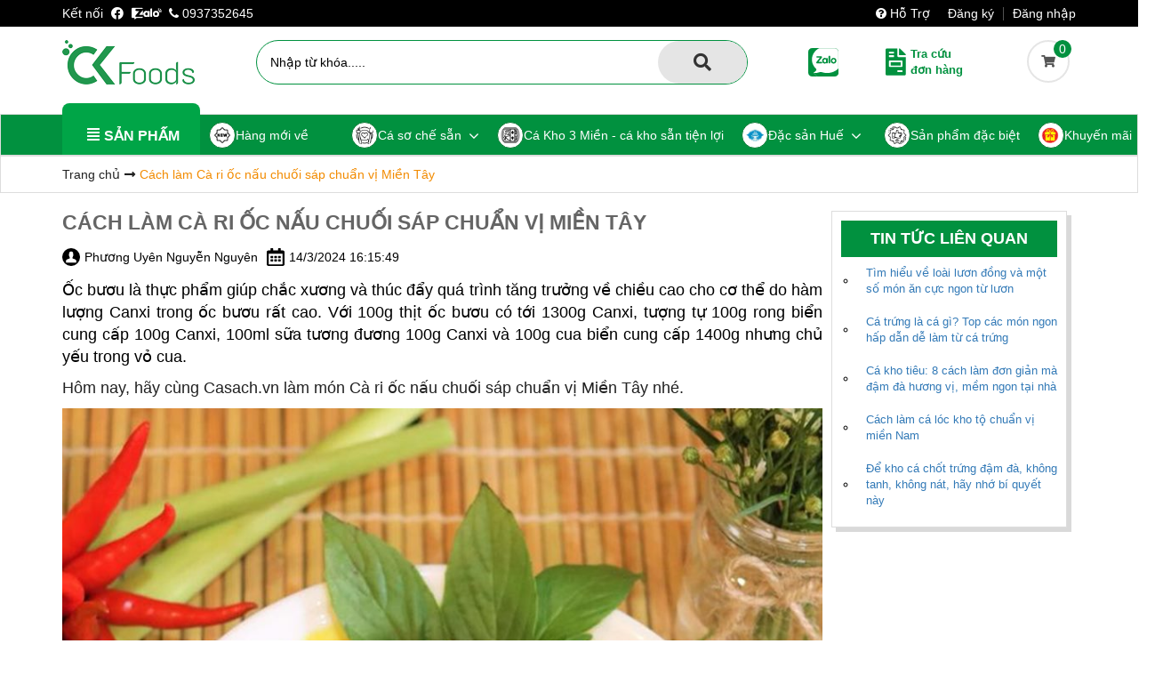

--- FILE ---
content_type: text/html; charset=utf-8
request_url: https://ckfoods.vn/news/Cach-lam-cari-oc-nau-chuoi-sap/
body_size: 272483
content:








<!DOCTYPE html>
<html>
<head>
    <meta charset="utf-8">
    <meta http-equiv="X-UA-Compatible" content="IE=edge">
    <meta name="viewport" content="width=device-width, initial-scale=1.0">
    
    
    
    
    
    

    <meta property="og:site_name" content="CK Foods">
    <meta property="og:url" content="https://ckfoods.vn/Cach-lam-cari-oc-nau-chuoi-sap">
    <meta property="og:title" content="Cách làm Cà ri ốc nấu chuối sáp chuẩn vị Miền Tây" />
    <meta property="og:type" content="website" />
    <meta property="og:description" content="Ốc bươu là thực phẩm giúp chắc xương và thúc đẩy quá trình tăng trưởng về chiều cao cho cơ thể do hàm lượng Canxi trong ốc bươu rất cao. Với 100g thịt ốc ..." />

    
        <meta property="og:image" content="https://ckfoods.vn/media/filer_public/40/a5/40a59141-3cc4-4480-8213-e0cbeb80f96f/oc-buou-nau-ca-ri-chuoi-sap-dac-san-mua-mua-mien-tay-1664899883.jpg" />
    

    


    
    <title>Cách làm Cà ri ốc nấu chuối sáp chuẩn vị Miền Tây</title>
    <link rel="icon" type="image/x-icon" href="/media/filer_public/8e/84/8e84dcf9-bcce-4579-9f68-7aca73034e2a/logo-6b.png">

    
    <script>
        var ShuupFrontConfig = {"uploadUrl": null, "csrf": "kOr0tlh2v9KoG0azytKt2Hu7SPiqHfBniB8CCCHpJJJunTOjbjHRmHxD6hx9Aty5"};

        
            const deep_link = "data?screen=/";
            const deep_link_config = {'DL_PKG_IOS': '1603185813', 'DL_PKG_AND': 'vn.ckfoods.ckfm', 'DL_DOMAIN': 'ckfoods.vn', 'DL_APP_URL': 'ckfoods://'};
        
    </script>

    

    <link rel="stylesheet" href="/static/ck_front/css/libs-v4.min.css?v=2.10.02">
    <link rel="stylesheet" href="/static/ck_front/css/variant-v4.min.css?v=2.10.02">
    <link rel="stylesheet" href="/static/ck_front/css/main-page-v4.min.css?v=2.10.02">
    <link rel="stylesheet" href="/static/rest_framework/css/bootstrap.min.css?v=2.10.02">
    <link rel="stylesheet" href="/static/admin/css/vendor/select2/select2.css?v=2.10.02">
    <link rel="stylesheet" href="/static/ck_front/lib/jquery-ui-1.12.1/jquery-ui.min.css?v=2.10.02">
    <link rel="stylesheet" href="/static/ck_front/lib/ybox/css/yBox.min.css?v=2.10.02">
    <link rel="stylesheet" href="/static/ck_front/css/base.css?v=2.10.02">
    <link rel="stylesheet" href="/static/ck_front/css/base_mobile.css?v=2.10.02" media="(max-width: 992px)">
    <link rel="stylesheet" href="/static/cks/libs/font-awesome-4.7.0/css/font-awesome.min.css?v=2.10.02">
    
    <link rel="stylesheet" href=/static/ck_front/css/page-content.css?v=2.10.02>

</head>

<body>
    <nav id="commonHead" class="main-nav">
        <div id="ctnHeaderContainer">
            <section id="secHeaderContainer" class="section section-header">
                <div class="overlay"></div>
                <div class="top-actions">
                    <section class="container top-actions">
                        <section class="column top-actions flex">
                            <div class="top-actions flex-start">
    
    
    
    
    
    
    
    
    
    
    
    
    
                                <div class="top-actions top-action-item">
                                    <span>Kết nối
                                    <a title="Fanpage Facebook" href="https://facebook.com/ckfoods.vn" target="_blank" style="margin: 5px">
                                        <i class="fab fa-facebook"></i>
                                    </a>
                                    <a title="Chat qua Zalo" href="https://zalo.me/0901359456" target="_blank">
                                        <img loading="lazy" style="height: 14px; margin-bottom: 2px" src="/static/ck_front/img/zalo-small-white.png?v=2.10.02" alt="Zalo">
                                    </a>
                                </div>
                            
                                <div class="top-actions top-action-item screen-device">
                                    
                                        <a class="connect-phone" title="Gọi mua hàng" href="tel:0937352645" target="_blank">
                                            <i class="fa fa-phone"></i> 0937352645
                                        </a>
                                    
                                </div>
                            
                            </div>
                            <div class="top-actions link-space"></div>
                            <div class="top-actions flex-end">
    
    
    
    
    
    
    
    
    
    
                                <div class="top-actions top-action-item">
                                    <a href="/page/huong-dan-dat-hang/" target="_blank">
                                        <i class="fa fa-question-circle"></i>
                                        <span>Hỗ Trợ</span>
                                    </a>
                                </div>
                                <div class="top-actions link-space"></div>
                                
                                    
                                    <div class="top-actions top-action-item">
                                        <a href="/register/?next=/news/Cach-lam-cari-oc-nau-chuoi-sap/ ">
                                            Đăng ký
                                        </a>
                                    </div>
                                    <div class="top-actions link-separator"></div>
                                    <div class="top-actions top-action-item">
                                        <a href="/login/?next=/news/Cach-lam-cari-oc-nau-chuoi-sap/ ">
                                            Đăng nhập
                                        </a>
                                    </div>
                                
                            </div>
                        </section>
                    </section>
                </div>
                <section class="container">
                    <section class="column">
                        <div class="overlay"></div>
                        <div class="widget-childs" style="display: flex; justify-content: space-between; align-items: center">
                            
                                <div class="sub-menu hover-dropdown sticky-header screen-device hidden">
                                    <div class="widget-childs" style="display: flex; align-items: center">
                                        <div class="widget widget-header-submenu-left" style="z-index: 2;">
                                            
    
    <ul><li><span><a href="/Ca/" style="padding-left: 0px;" ><img class="category-icon" src="/media/filer_public/92/ac/92ac4a11-51f7-405d-b9b7-1c80b78044e3/romantic-dinner.png?v=2.10.02" onerror="this.style.opacity='0';" /><span>Cá sơ chế sẵn</span></a><i class="icon-up-down is-show fas fa-chevron-down"></i><i class="icon-up-down is-hide fas fa-chevron-up d-none"></i></span><ul><li><span><a href="/ca-ong-thien-nhien/" style="padding-left: 5px;" ><img class="category-icon" src="/media/filer_public/3b/b0/3bb07c03-e80f-4583-9737-17754345eebf/ca_thien_nhien.png?v=2.10.02" onerror="this.style.opacity='0';" /><span>Cá đồng thiên nhiên</span></a></span></li><li><span><a href="/ca-nuoc-ngot/" style="padding-left: 5px;" ><img class="category-icon" src="/media/filer_public/8f/bd/8fbde759-771c-4012-b786-abd693c0df2c/ca_nuoc_ngot.png?v=2.10.02" onerror="this.style.opacity='0';" /><span>Cá nước ngọt</span></a></span></li><li><span><a href="/ca-nuoc-lo/" style="padding-left: 5px;" ><img class="category-icon" src="/media/filer_public/7c/a1/7ca100af-28e5-4020-afa8-7cd545f25e8e/ca_nuoc_lo.png?v=2.10.02" onerror="this.style.opacity='0';" /><span>Cá nước lợ</span></a></span></li><li><span><a href="/ca-bien/" style="padding-left: 5px;" ><img class="category-icon" src="/media/filer_public/6c/c3/6cc3bfce-a9c3-49d0-9cf1-1e8e9dc06120/ca_bien.png?v=2.10.02" onerror="this.style.opacity='0';" /><span>Cá biển</span></a></span></li><li><span><a href="/cha-ca-nguyen-chat-100/" style="padding-left: 5px;" ><img class="category-icon" src="/media/filer_public/de/9f/de9f8fc8-945c-467a-a864-7f2caedc97d7/cha_ca.png?v=2.10.02" onerror="this.style.opacity='0';" /><span>Chả cá nguyên chất</span></a></span></li><li><span><a href="/coming-soon-trung-ca/" style="padding-left: 5px;" ><img class="category-icon" src="/media/filer_public/b1/ec/b1eca56d-03ba-42a1-aa69-e49e05252c80/trung_ca.png?v=2.10.02" onerror="this.style.opacity='0';" /><span>Trứng cá</span></a></span></li><li><span><a href="/bao-tu-ruot-ca/" style="padding-left: 5px;" ><span class='category-icon'></span><span>Bao tử - ruột cá - đầu cá-mỡ cá</span></a></span></li></ul></li><li><span><a href="/ca_fillet_loc_xuong/" style="padding-left: 0px;" ><img class="category-icon" src="/media/filer_public/f3/a2/f3a22023-68ff-46cc-ae1d-8c1e9f23ca48/ca_fillet.png?v=2.10.02" onerror="this.style.opacity='0';" /><span>Cá fillet lọc xương</span></a></span></li><li><span><a href="/dac-san-hue/" style="padding-left: 0px;" ><img class="category-icon" src="/media/filer_public/9d/a4/9da438c6-cf1c-4b7b-8d82-f88102af8380/hue.png?v=2.10.02" onerror="this.style.opacity='0';" /><span>Đặc sản Huế</span></a><i class="icon-up-down is-show fas fa-chevron-down"></i><i class="icon-up-down is-hide fas fa-chevron-up d-none"></i></span><ul><li><span><a href="/banh-canh-cac-loai/" style="padding-left: 5px;" ><span class='category-icon'></span><span>Bánh canh các loại</span></a></span></li><li><span><a href="/mien-luon/" style="padding-left: 5px;" ><span class='category-icon'></span><span>Bún- Miến các loại</span></a></span></li><li><span><a href="/Banh-Hue-cac-loai/" style="padding-left: 5px;" ><span class='category-icon'></span><span>Bánh Huế các loại</span></a></span></li><li><span><a href="/ca-kho-kieu-hue-va-gia-vi-hue/" style="padding-left: 5px;" ><span class='category-icon'></span><span>Cá kho kiểu Huế và Gia vị Huế</span></a></span></li></ul></li><li><span><a href="/muc/" style="padding-left: 0px;" ><img class="category-icon" src="/media/filer_public/ec/f1/ecf13997-3e11-4ff2-9837-16936f578773/mucpng__120x120_q85_crop_subsampling-2_upscale.png?v=2.10.02" onerror="this.style.opacity='0';" /><span>Mực- Lươn- Ếch làm sạch</span></a></span></li><li><span><a href="/tom-tep/" style="padding-left: 0px;" ><img class="category-icon" src="/media/filer_public/5d/a8/5da8be22-19c8-4c54-bca6-c666c375bfb7/tom_teppng__120x120_q85_crop_subsampling-2_upscale_1.png?v=2.10.02" onerror="this.style.opacity='0';" /><span>Tôm - Tép - Rạm - Ốc hến</span></a></span></li><li><span><a href="/ga-an-tep-rieu-xay-nguyen-chat-nuoc-sot-kho/" style="padding-left: 0px;" ><img class="category-icon" src="/media/filer_public/85/e7/85e7664b-bb76-46ea-9d27-b19b9cdc9070/ga.png?v=2.10.02" onerror="this.style.opacity='0';" /><span>Gà ăn tép - Riêu xay - Nước sốt kho</span></a></span></li><li><span><a href="/ca-kho-3-mien/" style="padding-left: 0px;" ><img class="category-icon" src="/media/filer_public/08/5a/085a324f-0ac8-4659-8c5c-1539079cd74d/mon_ngon_3_phut.png?v=2.10.02" onerror="this.style.opacity='0';" /><span>Cá Kho 3 Miền - cá kho sẵn tiện lợi</span></a></span></li><li><span><a href="/hai-san-kho/" style="padding-left: 0px;" ><img class="category-icon" src="/media/filer_public/29/02/2902d66b-1e21-4f61-a824-bbfde39202dd/dac_san_kho.png?v=2.10.02" onerror="this.style.opacity='0';" /><span>Đặc sản khô</span></a></span></li><li><span><a href="/hang-moi-ve/" style="padding-left: 0px;" ><img class="category-icon" src="/media/filer_public/bc/25/bc25a002-3f98-4a02-a32e-65f0faab1e08/new.png?v=2.10.02" onerror="this.style.opacity='0';" /><span>Hàng mới về</span></a></span></li><li><span><a href="/san-pham-khuyen-mai/" style="padding-left: 0px;" ><img class="category-icon" src="/media/filer_public/23/8f/238f16b3-9feb-4479-a850-47860d8c6525/km.gif?v=2.10.02" onerror="this.style.opacity='0';" /><span>Khuyến mãi</span></a></span></li><li><span><a href="/gia-shock/" style="padding-left: 0px;" ><img class="category-icon" src="/media/filer_public/93/bb/93bb8c8d-4e60-4bf0-abeb-52975ccb3cf1/icon_menu7.png?v=2.10.02" onerror="this.style.opacity='0';" /><span>Giá Shock và rất chất</span></a></span></li><li><span><a href="/san-pham-dac-biet-chi-rieng-tai-casachvn/" style="padding-left: 0px;" ><img class="category-icon" src="/media/filer_public/dc/43/dc432c97-9bc1-44ca-a25e-67b3ac852f50/sp_dac_biet.png?v=2.10.02" onerror="this.style.opacity='0';" /><span>Sản phẩm đặc biệt</span></a></span></li><li><span><a href="/san-pham-so-che-che-bien-theo-yeu-cau/" style="padding-left: 0px;" ><img class="category-icon" src="/media/filer_public/93/bb/93bb8c8d-4e60-4bf0-abeb-52975ccb3cf1/icon_menu7.png?v=2.10.02" onerror="this.style.opacity='0';" /><span>Cá sơ chế theo yêu cầu</span></a></span></li></ul>

                                        </div>

                                        <a class="widget widget-button widget-header-menu-left" href="/c/">
                                            <div class="overlay"></div>
                                            <i class="fas fa-align-justify"></i>

                                        </a>
                                        <a class="widget widget-tag-image logo" href="/" target="_self">
                                            
                                            
                                                
                                                
                                                

                                                <img style="max-height: 40px" loading="lazy" class="screen-device sticky-header hidden" src="/media/filer_public_thumbnails/filer_public/43/51/435110c9-ecf1-4f68-a8f7-3f4ca1b1537b/sub-logo.png__99x33_q85_subsampling-2.png?v=2.10.02" alt="CK Foods">
                                            
                                        </a>
                                    </div>
                                </div>
                            

                            <a class="widget widget-tag-image logo" href="/" target="_self">
                                
                                

                                
                                    
                                    
                                    

                                    <img loading="lazy" class="screen-device hidden-sticky" src="/media/filer_public_thumbnails/filer_public/e1/0a/e10a2349-68cf-4626-8d75-a927f74659ae/main-logo.png__149x50_q85_subsampling-2.png?v=2.10.02" alt="CK Foods">
                                

                                
                                    
                                    
                                    

                                    <img loading="lazy" class="mobile-device" src="/media/filer_public_thumbnails/filer_public/91/41/91412af2-cbe0-4a4f-8d89-ccd11b1a3297/logo-mobile.png__60x71_q85_subsampling-2.png?v=2.10.02" alt="CK Foods">
                                
                            </a>

                            <form class="widget widget-search-box" method="get" action="/search/" style=""
                                role="search" value="">
                                <div class="overlay"></div>
                                <div class="widget-childs ">
                                    <div class="widget widget-form-control widget-search-input">
                                        <input value="" name="q" type="search" placeholder="Nhập từ khóa.....">
                                    </div>
                                    <button class="widget widget-button widget-search-button" type="submit">
                                        <div class="overlay"></div>
                                        <i class="fas fa-search"></i>
                                    </button>
                                </div>
                            </form>

                            
                                <a class="screen-device zalo" href="https://zalo.me/0901359456" target="_blank">
                                    <img loading="lazy" class="hidden-sticky" height="32" src="/static/ck_front/img/zalo.svg?v=2.10.02">
                                    <img loading="lazy" class="sticky-header hidden" height="32" src="/static/ck_front/img/zalo-sticky.svg?v=2.10.02">
                                </a>

                                <a class="screen-device check-order" href="/order/check/">
                                    <div class="form-inline">
                                        <i class="fas fa-file-invoice title"></i>
                                        <span class="content">Tra cứu đơn hàng</span>
                                    </div>
                                </a>

                                <div class="widget widget-group screen-device" style="position: relative; overflow: visible">
                                    <div class="overlay"></div>
                                    <div class="widget-childs" style="display: flex; flex-direction: row;">
    

                                        <div class="widget widget-mini-cart hover-dropdown widget-menu-icon-dropdown-top">
                                            <div class="overlay"></div>
                                            <div class="widget-childs" id="navigation-basket-partial">
                                                
    
        
        

        <div class="widget widget-group widget-basket-partial-group-shopping">
            <div class="overlay"></div>
            <div class="widget-childs">
                <a class="widget widget-button widget-basket-partial-shopping-cart-button">
                    <div class="overlay"></div>
                    <span class="content"></span>
                    <i class="fas fa-shopping-cart"></i>
                </a>
                <div class="widget widget-text cart-total-quantity widget-basket-partial-total-quantity">
                    0
                </div>
            </div>
        </div>

        <div class="widget widget-group handle-object-hover-dropdown widget-basket-partial-dropdown-group">
            <div class="overlay"></div>
            <div class="widget-childs text-center">
                
                    <span class="empty-cart text-center">
                        <i class="fa fa-exclamation-circle text-warning"></i>
                        Giỏ hàng của bạn đang trống.
                    </span>
                
            </div>
        </div>
    

                                            </div>
                                        </div>
                                    </div>
                                </div>
                            

                            <a href="javascript://" class="openList mobile-device">
                                <div>
                                    <hr>
                                    <hr>
                                    <hr>
                                </div>
                                <span>Đóng</span>
                            </a>
                            <div id="menuRes" class="mobile-device">
                                <nav class="menu">
                                    
    
    
        <div class="form-inline menu-link">
            <div>
                <a class="back-cate hidden" href="#!" title="Trở về" data-parent-id="undefined">
                    <i class="fas fa-angle-double-left"></i>
                </a>
            </div>

            <div>
                <a class="all-cate" href="/c/" title="Tất cả" data-url-default="/c/">
                    <span class="cate-name">Tất cả</span>
                    <i class="fa fa-cubes"></i>
                </a>
            </div>
        </div>
        <ul class="menuCate">
            <li class="" data-parent-id="undefined"><a data-parent-id="undefined" data-id="7" data-url="/Ca/" href="#!" title="Cá sơ chế sẵn" class="has-child"><img class="hide-hover" src="/media/filer_public/92/ac/92ac4a11-51f7-405d-b9b7-1c80b78044e3/romantic-dinner.png?v=2.10.02" alt="Cá sơ chế sẵn" /><img class="show-hover" src="/media/filer_public/a5/50/a550f2c3-c446-43d2-8023-1c93e3dcb7ab/romantic-dinner-2_batch.png?v=2.10.02" alt="Cá sơ chế sẵn" /><span class="cate-item-name">Cá sơ chế sẵn</span></a></li><li class="hidden" data-parent-id="7"><a data-parent-id="7" data-id="28" data-url="/ca-ong-thien-nhien/" href="/ca-ong-thien-nhien/" title="Cá đồng thiên nhiên" class=""><img class="hide-hover" src="/media/filer_public/3b/b0/3bb07c03-e80f-4583-9737-17754345eebf/ca_thien_nhien.png?v=2.10.02" alt="Cá đồng thiên nhiên" /><img class="show-hover" src="/media/filer_public/60/1a/601a9f72-a4d3-4456-975f-c0ae2d9f341d/ca_thien_nhien_hover.png?v=2.10.02" alt="Cá đồng thiên nhiên" /><span class="cate-item-name">Cá đồng thiên nhiên</span></a></li><li class="hidden" data-parent-id="7"><a data-parent-id="7" data-id="17" data-url="/ca-nuoc-ngot/" href="/ca-nuoc-ngot/" title="Cá nước ngọt" class=""><img class="hide-hover" src="/media/filer_public/8f/bd/8fbde759-771c-4012-b786-abd693c0df2c/ca_nuoc_ngot.png?v=2.10.02" alt="Cá nước ngọt" /><img class="show-hover" src="/media/filer_public/8b/39/8b3965d1-3e17-4341-b338-dca301d1f7e5/ca_nuoc_ngot_hover.png?v=2.10.02" alt="Cá nước ngọt" /><span class="cate-item-name">Cá nước ngọt</span></a></li><li class="hidden" data-parent-id="7"><a data-parent-id="7" data-id="20" data-url="/ca-nuoc-lo/" href="/ca-nuoc-lo/" title="Cá nước lợ" class=""><img class="hide-hover" src="/media/filer_public/7c/a1/7ca100af-28e5-4020-afa8-7cd545f25e8e/ca_nuoc_lo.png?v=2.10.02" alt="Cá nước lợ" /><img class="show-hover" src="/media/filer_public/9d/2d/9d2d2627-0a94-4a12-a619-1adb9eb0d9ab/ca_nuoc_lo_hover.png?v=2.10.02" alt="Cá nước lợ" /><span class="cate-item-name">Cá nước lợ</span></a></li><li class="hidden" data-parent-id="7"><a data-parent-id="7" data-id="18" data-url="/ca-bien/" href="/ca-bien/" title="Cá biển" class=""><img class="hide-hover" src="/media/filer_public/6c/c3/6cc3bfce-a9c3-49d0-9cf1-1e8e9dc06120/ca_bien.png?v=2.10.02" alt="Cá biển" /><img class="show-hover" src="/media/filer_public/f8/a0/f8a0c80b-4ecc-436f-82d9-8797369e8884/ca_bien_hover.png?v=2.10.02" alt="Cá biển" /><span class="cate-item-name">Cá biển</span></a></li><li class="hidden" data-parent-id="7"><a data-parent-id="7" data-id="23" data-url="/cha-ca-nguyen-chat-100/" href="/cha-ca-nguyen-chat-100/" title="Chả cá nguyên chất" class=""><img class="hide-hover" src="/media/filer_public/de/9f/de9f8fc8-945c-467a-a864-7f2caedc97d7/cha_ca.png?v=2.10.02" alt="Chả cá nguyên chất" /><img class="show-hover" src="/media/filer_public/76/03/7603f87d-e40c-4b87-9389-9f308db07439/cha_ca_hover.png?v=2.10.02" alt="Chả cá nguyên chất" /><span class="cate-item-name">Chả cá nguyên chất</span></a></li><li class="hidden" data-parent-id="7"><a data-parent-id="7" data-id="25" data-url="/coming-soon-trung-ca/" href="/coming-soon-trung-ca/" title="Trứng cá" class=""><img class="hide-hover" src="/media/filer_public/b1/ec/b1eca56d-03ba-42a1-aa69-e49e05252c80/trung_ca.png?v=2.10.02" alt="Trứng cá" /><img class="show-hover" src="/media/filer_public/06/56/0656b9d5-13b9-4f44-90da-a9571554ef7b/trung_ca_hover.png?v=2.10.02" alt="Trứng cá" /><span class="cate-item-name">Trứng cá</span></a></li><li class="hidden" data-parent-id="7"><a data-parent-id="7" data-id="43" data-url="/bao-tu-ruot-ca/" href="/bao-tu-ruot-ca/" title="Bao tử - ruột cá - đầu cá-mỡ cá" class=""><span class="cate-item-name">Bao tử - ruột cá - đầu cá-mỡ cá</span></a></li><li class="" data-parent-id="undefined"><a data-parent-id="undefined" data-id="16" data-url="/ca_fillet_loc_xuong/" href="/ca_fillet_loc_xuong/" title="Cá fillet lọc xương" class=""><img class="hide-hover" src="/media/filer_public/f3/a2/f3a22023-68ff-46cc-ae1d-8c1e9f23ca48/ca_fillet.png?v=2.10.02" alt="Cá fillet lọc xương" /><img class="show-hover" src="/media/filer_public/3e/57/3e578d7a-fe35-440d-8603-bea2c8ae3eb0/ca_fillet_hover.png?v=2.10.02" alt="Cá fillet lọc xương" /><span class="cate-item-name">Cá fillet lọc xương</span></a></li><li class="" data-parent-id="undefined"><a data-parent-id="undefined" data-id="44" data-url="/dac-san-hue/" href="#!" title="Đặc sản Huế" class="has-child"><img class="hide-hover" src="/media/filer_public/9d/a4/9da438c6-cf1c-4b7b-8d82-f88102af8380/hue.png?v=2.10.02" alt="Đặc sản Huế" /><span class="cate-item-name">Đặc sản Huế</span></a></li><li class="hidden" data-parent-id="44"><a data-parent-id="44" data-id="55" data-url="/banh-canh-cac-loai/" href="/banh-canh-cac-loai/" title="Bánh canh các loại" class=""><span class="cate-item-name">Bánh canh các loại</span></a></li><li class="hidden" data-parent-id="44"><a data-parent-id="44" data-id="61" data-url="/mien-luon/" href="/mien-luon/" title="Bún- Miến các loại" class=""><span class="cate-item-name">Bún- Miến các loại</span></a></li><li class="hidden" data-parent-id="44"><a data-parent-id="44" data-id="56" data-url="/Banh-Hue-cac-loai/" href="/Banh-Hue-cac-loai/" title="Bánh Huế các loại" class=""><span class="cate-item-name">Bánh Huế các loại</span></a></li><li class="hidden" data-parent-id="44"><a data-parent-id="44" data-id="57" data-url="/ca-kho-kieu-hue-va-gia-vi-hue/" href="/ca-kho-kieu-hue-va-gia-vi-hue/" title="Cá kho kiểu Huế và Gia vị Huế" class=""><span class="cate-item-name">Cá kho kiểu Huế và Gia vị Huế</span></a></li><li class="" data-parent-id="undefined"><a data-parent-id="undefined" data-id="42" data-url="/muc/" href="/muc/" title="Mực- Lươn- Ếch làm sạch" class=""><img class="hide-hover" src="/media/filer_public/ec/f1/ecf13997-3e11-4ff2-9837-16936f578773/mucpng__120x120_q85_crop_subsampling-2_upscale.png?v=2.10.02" alt="Mực- Lươn- Ếch làm sạch" /><span class="cate-item-name">Mực- Lươn- Ếch làm sạch</span></a></li><li class="" data-parent-id="undefined"><a data-parent-id="undefined" data-id="41" data-url="/tom-tep/" href="/tom-tep/" title="Tôm - Tép - Rạm - Ốc hến" class=""><img class="hide-hover" src="/media/filer_public/5d/a8/5da8be22-19c8-4c54-bca6-c666c375bfb7/tom_teppng__120x120_q85_crop_subsampling-2_upscale_1.png?v=2.10.02" alt="Tôm - Tép - Rạm - Ốc hến" /><img class="show-hover" src="/media/filer_public/8a/83/8a830a9e-b352-4430-8ac3-f7bbcfb92d5f/tom_teppng__120x120_q85_crop_subsampling-2_upscale_1.png?v=2.10.02" alt="Tôm - Tép - Rạm - Ốc hến" /><span class="cate-item-name">Tôm - Tép - Rạm - Ốc hến</span></a></li><li class="" data-parent-id="undefined"><a data-parent-id="undefined" data-id="40" data-url="/ga-an-tep-rieu-xay-nguyen-chat-nuoc-sot-kho/" href="/ga-an-tep-rieu-xay-nguyen-chat-nuoc-sot-kho/" title="Gà ăn tép - Riêu xay - Nước sốt kho" class=""><img class="hide-hover" src="/media/filer_public/85/e7/85e7664b-bb76-46ea-9d27-b19b9cdc9070/ga.png?v=2.10.02" alt="Gà ăn tép - Riêu xay - Nước sốt kho" /><span class="cate-item-name">Gà ăn tép - Riêu xay - Nước sốt kho</span></a></li><li class="" data-parent-id="undefined"><a data-parent-id="undefined" data-id="10" data-url="/ca-kho-3-mien/" href="/ca-kho-3-mien/" title="Cá Kho 3 Miền - cá kho sẵn tiện lợi" class=""><img class="hide-hover" src="/media/filer_public/08/5a/085a324f-0ac8-4659-8c5c-1539079cd74d/mon_ngon_3_phut.png?v=2.10.02" alt="Cá Kho 3 Miền - cá kho sẵn tiện lợi" /><img class="show-hover" src="/media/filer_public/33/0f/330f33da-29b6-43f4-a3e5-167816d7dd2c/mon_ngon_3_phut_hover.png?v=2.10.02" alt="Cá Kho 3 Miền - cá kho sẵn tiện lợi" /><span class="cate-item-name">Cá Kho 3 Miền - cá kho sẵn tiện lợi</span></a></li><li class="" data-parent-id="undefined"><a data-parent-id="undefined" data-id="2" data-url="/hai-san-kho/" href="/hai-san-kho/" title="Đặc sản khô" class=""><img class="hide-hover" src="/media/filer_public/29/02/2902d66b-1e21-4f61-a824-bbfde39202dd/dac_san_kho.png?v=2.10.02" alt="Đặc sản khô" /><img class="show-hover" src="/media/filer_public/ea/f1/eaf16504-9898-4cc9-b8d5-53429b89a32b/dac_san_kho_hover.png?v=2.10.02" alt="Đặc sản khô" /><span class="cate-item-name">Đặc sản khô</span></a></li><li class="" data-parent-id="undefined"><a data-parent-id="undefined" data-id="26" data-url="/hang-moi-ve/" href="/hang-moi-ve/" title="Hàng mới về" class=""><img class="hide-hover" src="/media/filer_public/bc/25/bc25a002-3f98-4a02-a32e-65f0faab1e08/new.png?v=2.10.02" alt="Hàng mới về" /><img class="show-hover" src="/media/filer_public/60/b6/60b6c9b9-f6cc-4cbf-b62f-c4a0ad518d43/new_hover.png?v=2.10.02" alt="Hàng mới về" /><span class="cate-item-name">Hàng mới về</span></a></li><li class="" data-parent-id="undefined"><a data-parent-id="undefined" data-id="45" data-url="/san-pham-khuyen-mai/" href="/san-pham-khuyen-mai/" title="Khuyến mãi" class=""><img class="hide-hover" src="/media/filer_public/23/8f/238f16b3-9feb-4479-a850-47860d8c6525/km.gif?v=2.10.02" alt="Khuyến mãi" /><span class="cate-item-name">Khuyến mãi</span></a></li><li class="" data-parent-id="undefined"><a data-parent-id="undefined" data-id="38" data-url="/gia-shock/" href="/gia-shock/" title="Giá Shock và rất chất" class=""><img class="hide-hover" src="/media/filer_public/93/bb/93bb8c8d-4e60-4bf0-abeb-52975ccb3cf1/icon_menu7.png?v=2.10.02" alt="Giá Shock và rất chất" /><span class="cate-item-name">Giá Shock và rất chất</span></a></li><li class="" data-parent-id="undefined"><a data-parent-id="undefined" data-id="27" data-url="/san-pham-dac-biet-chi-rieng-tai-casachvn/" href="/san-pham-dac-biet-chi-rieng-tai-casachvn/" title="Sản phẩm đặc biệt" class=""><img class="hide-hover" src="/media/filer_public/dc/43/dc432c97-9bc1-44ca-a25e-67b3ac852f50/sp_dac_biet.png?v=2.10.02" alt="Sản phẩm đặc biệt" /><img class="show-hover" src="/media/filer_public/10/16/101694e8-9dac-42fe-b56b-d6ae823eaa2d/sp_dac_biet_hover.png?v=2.10.02" alt="Sản phẩm đặc biệt" /><span class="cate-item-name">Sản phẩm đặc biệt</span></a></li><li class="" data-parent-id="undefined"><a data-parent-id="undefined" data-id="39" data-url="/san-pham-so-che-che-bien-theo-yeu-cau/" href="/san-pham-so-che-che-bien-theo-yeu-cau/" title="Cá sơ chế theo yêu cầu" class=""><img class="hide-hover" src="/media/filer_public/93/bb/93bb8c8d-4e60-4bf0-abeb-52975ccb3cf1/icon_menu7.png?v=2.10.02" alt="Cá sơ chế theo yêu cầu" /><span class="cate-item-name">Cá sơ chế theo yêu cầu</span></a></li>
        </ul>
        <div class="show-all-products" target-url="/c/">Tất cả sản phẩm</div>
    

                                </nav>
                                <div class="check-order">
                                    <a rel="nofollow" href="/order/check/">
                                        <i class="fas fa-file-invoice"></i>
                                        <span>Tra cứu đơn hàng</span>
                                    </a>
                                </div>
                                <div class="count-cate quick-access">
                                    <a href="/hang-hot/" title="Hàng hot" class="item">
                                        <span>Hàng hot</span>
                                    </a>
                                    <a href="/ban-chay/" title="Bán chạy" class="item">
                                        <span>Bán chạy</span>
                                    </a>
                                    <a href="/khuyen-mai/" title="Khuyến mãi" class="item">
                                        <span>Khuyến mãi</span>
                                    </a>
                                </div>
                                <div class="contact-info">
                                    <div>
                                        <div class="icon"><i class="fas fa-home"></i></div>
                                        <div class="title">Địa chỉ: </div>
                                        <div class="content">12/2 Nguyễn Tuân, Phường Hạnh Thông ,TP HCM</div>
                                    </div>
                                    <br/>
                                    <div>
                                        <div class="icon"><i class="fas fa-phone"></i></div>
                                        <div class="title">Điện thoại: </div>
                                        <div class="content">
                                            
                                                <a href="tel:0937352645">
                                                    <i class="fa fa-phone" ></i>
                                                    0937352645
                                                </a>
                                            
                                        </div>
                                    </div>
                                    <br/>
                                    <div>
                                        <div class="icon"><i class="fas fa-mailbox"></i></div>
                                        <div class="title">Email: </div>
                                        <div class="content">sale@ckfrozen.com</div>
                                    </div>
                                </div>
                                <div class="count-cate store-info">
                                    <a href="/page/gioi-thieu/" title="Liên hệ" class="item">
                                        <span>Giới thiệu</span>
                                    </a>
                                    <a href="/tin-tuc/" title="Kiến thức & Hướng dẫn" class="item">
                                        <span style="max-width: 105px;">Kiến thức & Hướng dẫn</span>
                                    </a>
                                    <a href="/tuyen-dung/" title="Tuyển dụng" class="item">
                                        <span>Tuyển dụng</span>
                                    </a>
                                </div>
                            </div>
                        </div>
                    </section>
                </section>
            </section>
        </div>
        
            <section id="secHeaderMenuTop" class="section section-header screen-device">
                <div class="overlay"></div>
                <section class="container ">
                    <section class="column column-header-menu-top-left">
                        <div class="overlay"></div>
                        <div class="widget-childs">
                            <div class="widget widget-group hover-dropdown widget-header-dropdown-menu-left">
                                <div class="overlay"></div>
                                <div class="widget-childs">
                                    <div class="widget widget-header-submenu-left">
                                        
    
    <ul><li><span><a href="/Ca/" ><img class="category-icon" src="/media/filer_public/92/ac/92ac4a11-51f7-405d-b9b7-1c80b78044e3/romantic-dinner.png?v=2.10.02" onerror="this.style.opacity='0';" /><span>Cá sơ chế sẵn</span></a><i class="icon-up-down is-show fas fa-angle-right"></i><i class="icon-up-down is-hide fas fa-angle-left d-none"></i></span><ul><li><span><a href="/ca-ong-thien-nhien/" ><img class="category-icon" src="/media/filer_public/3b/b0/3bb07c03-e80f-4583-9737-17754345eebf/ca_thien_nhien.png?v=2.10.02" onerror="this.style.opacity='0';" /><span>Cá đồng thiên nhiên</span></a></span></li><li><span><a href="/ca-nuoc-ngot/" ><img class="category-icon" src="/media/filer_public/8f/bd/8fbde759-771c-4012-b786-abd693c0df2c/ca_nuoc_ngot.png?v=2.10.02" onerror="this.style.opacity='0';" /><span>Cá nước ngọt</span></a></span></li><li><span><a href="/ca-nuoc-lo/" ><img class="category-icon" src="/media/filer_public/7c/a1/7ca100af-28e5-4020-afa8-7cd545f25e8e/ca_nuoc_lo.png?v=2.10.02" onerror="this.style.opacity='0';" /><span>Cá nước lợ</span></a></span></li><li><span><a href="/ca-bien/" ><img class="category-icon" src="/media/filer_public/6c/c3/6cc3bfce-a9c3-49d0-9cf1-1e8e9dc06120/ca_bien.png?v=2.10.02" onerror="this.style.opacity='0';" /><span>Cá biển</span></a></span></li><li><span><a href="/cha-ca-nguyen-chat-100/" ><img class="category-icon" src="/media/filer_public/de/9f/de9f8fc8-945c-467a-a864-7f2caedc97d7/cha_ca.png?v=2.10.02" onerror="this.style.opacity='0';" /><span>Chả cá nguyên chất</span></a></span></li><li><span><a href="/coming-soon-trung-ca/" ><img class="category-icon" src="/media/filer_public/b1/ec/b1eca56d-03ba-42a1-aa69-e49e05252c80/trung_ca.png?v=2.10.02" onerror="this.style.opacity='0';" /><span>Trứng cá</span></a></span></li><li><span><a href="/bao-tu-ruot-ca/" ><span class='category-icon'></span><span>Bao tử - ruột cá - đầu cá-mỡ cá</span></a></span></li></ul></li><li><span><a href="/ca_fillet_loc_xuong/" ><img class="category-icon" src="/media/filer_public/f3/a2/f3a22023-68ff-46cc-ae1d-8c1e9f23ca48/ca_fillet.png?v=2.10.02" onerror="this.style.opacity='0';" /><span>Cá fillet lọc xương</span></a></span></li><li><span><a href="/dac-san-hue/" ><img class="category-icon" src="/media/filer_public/9d/a4/9da438c6-cf1c-4b7b-8d82-f88102af8380/hue.png?v=2.10.02" onerror="this.style.opacity='0';" /><span>Đặc sản Huế</span></a><i class="icon-up-down is-show fas fa-angle-right"></i><i class="icon-up-down is-hide fas fa-angle-left d-none"></i></span><ul><li><span><a href="/banh-canh-cac-loai/" ><span class='category-icon'></span><span>Bánh canh các loại</span></a></span></li><li><span><a href="/mien-luon/" ><span class='category-icon'></span><span>Bún- Miến các loại</span></a></span></li><li><span><a href="/Banh-Hue-cac-loai/" ><span class='category-icon'></span><span>Bánh Huế các loại</span></a></span></li><li><span><a href="/ca-kho-kieu-hue-va-gia-vi-hue/" ><span class='category-icon'></span><span>Cá kho kiểu Huế và Gia vị Huế</span></a></span></li></ul></li><li><span><a href="/muc/" ><img class="category-icon" src="/media/filer_public/ec/f1/ecf13997-3e11-4ff2-9837-16936f578773/mucpng__120x120_q85_crop_subsampling-2_upscale.png?v=2.10.02" onerror="this.style.opacity='0';" /><span>Mực- Lươn- Ếch làm sạch</span></a></span></li><li><span><a href="/tom-tep/" ><img class="category-icon" src="/media/filer_public/5d/a8/5da8be22-19c8-4c54-bca6-c666c375bfb7/tom_teppng__120x120_q85_crop_subsampling-2_upscale_1.png?v=2.10.02" onerror="this.style.opacity='0';" /><span>Tôm - Tép - Rạm - Ốc hến</span></a></span></li><li><span><a href="/ga-an-tep-rieu-xay-nguyen-chat-nuoc-sot-kho/" ><img class="category-icon" src="/media/filer_public/85/e7/85e7664b-bb76-46ea-9d27-b19b9cdc9070/ga.png?v=2.10.02" onerror="this.style.opacity='0';" /><span>Gà ăn tép - Riêu xay - Nước sốt kho</span></a></span></li><li><span><a href="/ca-kho-3-mien/" ><img class="category-icon" src="/media/filer_public/08/5a/085a324f-0ac8-4659-8c5c-1539079cd74d/mon_ngon_3_phut.png?v=2.10.02" onerror="this.style.opacity='0';" /><span>Cá Kho 3 Miền - cá kho sẵn tiện lợi</span></a></span></li><li><span><a href="/hai-san-kho/" ><img class="category-icon" src="/media/filer_public/29/02/2902d66b-1e21-4f61-a824-bbfde39202dd/dac_san_kho.png?v=2.10.02" onerror="this.style.opacity='0';" /><span>Đặc sản khô</span></a></span></li><li><span><a href="/hang-moi-ve/" ><img class="category-icon" src="/media/filer_public/bc/25/bc25a002-3f98-4a02-a32e-65f0faab1e08/new.png?v=2.10.02" onerror="this.style.opacity='0';" /><span>Hàng mới về</span></a></span></li><li><span><a href="/san-pham-khuyen-mai/" ><img class="category-icon" src="/media/filer_public/23/8f/238f16b3-9feb-4479-a850-47860d8c6525/km.gif?v=2.10.02" onerror="this.style.opacity='0';" /><span>Khuyến mãi</span></a></span></li><li><span><a href="/gia-shock/" ><img class="category-icon" src="/media/filer_public/93/bb/93bb8c8d-4e60-4bf0-abeb-52975ccb3cf1/icon_menu7.png?v=2.10.02" onerror="this.style.opacity='0';" /><span>Giá Shock và rất chất</span></a></span></li><li><span><a href="/san-pham-dac-biet-chi-rieng-tai-casachvn/" ><img class="category-icon" src="/media/filer_public/dc/43/dc432c97-9bc1-44ca-a25e-67b3ac852f50/sp_dac_biet.png?v=2.10.02" onerror="this.style.opacity='0';" /><span>Sản phẩm đặc biệt</span></a></span></li><li><span><a href="/san-pham-so-che-che-bien-theo-yeu-cau/" ><img class="category-icon" src="/media/filer_public/93/bb/93bb8c8d-4e60-4bf0-abeb-52975ccb3cf1/icon_menu7.png?v=2.10.02" onerror="this.style.opacity='0';" /><span>Cá sơ chế theo yêu cầu</span></a></span></li></ul>

                                    </div>

                                    <a class="widget widget-button widget-header-menu-left" href="/c/">
                                        <div class="overlay"></div>
                                        <i class="fas fa-align-justify"></i>
                                        <span class="content">Sản phẩm</span>
                                    </a>

                                    <div class="widget widget-header-menu-top-layout">
                                        <div class="overlay"></div>
                                    </div>
                                </div>
                            </div>
                        </div>
                    </section>

                    <section class="column column-header-menu-top-right">
                        <div class="overlay"></div>
                        <div class="widget-childs">
                            
    
    
        <div class="widget widget-menu widget-menu-hover widget-header-menu-top-right" id="widget-menu-top-right">
            <i class="fas fa-bars icon-mobile-widget-menu"></i>
            <nav id="widget-menu-top-right">
                <ul class="widget-menu-version-2">
                    <li class=""><span><a href="/hang-moi-ve/"><img class='category-icon' src="/media/filer_public/bc/25/bc25a002-3f98-4a02-a32e-65f0faab1e08/new.png?v=2.10.02" onerror="$(this).addClass('category-icon-error'); this.style.opacity='0';"  /><span>Hàng mới về</span></a></span></li><li class="children"><span><a href="/Ca/"><img class='category-icon' src="/media/filer_public/92/ac/92ac4a11-51f7-405d-b9b7-1c80b78044e3/romantic-dinner.png?v=2.10.02" onerror="$(this).addClass('category-icon-error'); this.style.display='none';"  /><span>Cá sơ chế sẵn</span></a></span><ul><li class=""><span><a href="/ca-nuoc-ngot/"><img class='category-icon' src="/media/filer_public/8f/bd/8fbde759-771c-4012-b786-abd693c0df2c/ca_nuoc_ngot.png?v=2.10.02" onerror="$(this).addClass('category-icon-error'); this.style.opacity='0';"  /><span>Cá nước ngọt</span></a></span></li><li class=""><span><a href="/ca-bien/"><img class='category-icon' src="/media/filer_public/6c/c3/6cc3bfce-a9c3-49d0-9cf1-1e8e9dc06120/ca_bien.png?v=2.10.02" onerror="$(this).addClass('category-icon-error'); this.style.opacity='0';"  /><span>Cá biển</span></a></span></li><li class=""><span><a href="/ca-nuoc-lo/"><img class='category-icon' src="/media/filer_public/7c/a1/7ca100af-28e5-4020-afa8-7cd545f25e8e/ca_nuoc_lo.png?v=2.10.02" onerror="$(this).addClass('category-icon-error'); this.style.opacity='0';"  /><span>Cá nước lợ</span></a></span></li><li class=""><span><a href="/cha-ca-nguyen-chat-100/"><img class='category-icon' src="/media/filer_public/de/9f/de9f8fc8-945c-467a-a864-7f2caedc97d7/cha_ca.png?v=2.10.02" onerror="$(this).addClass('category-icon-error'); this.style.opacity='0';"  /><span>Chả cá nguyên chất</span></a></span></li><li class=""><span><a href="/coming-soon-trung-ca/"><img class='category-icon' src="/media/filer_public/b1/ec/b1eca56d-03ba-42a1-aa69-e49e05252c80/trung_ca.png?v=2.10.02" onerror="$(this).addClass('category-icon-error'); this.style.opacity='0';"  /><span>Trứng cá</span></a></span></li><li class=""><span><a href="/ca-ong-thien-nhien/"><img class='category-icon' src="/media/filer_public/3b/b0/3bb07c03-e80f-4583-9737-17754345eebf/ca_thien_nhien.png?v=2.10.02" onerror="$(this).addClass('category-icon-error'); this.style.opacity='0';"  /><span>Cá đồng thiên nhiên</span></a></span></li><li class=""><span><a href="/bao-tu-ruot-ca/"><span class='category-icon'></span><span>Bao tử - ruột cá - đầu cá-mỡ cá</span></a></span></li></ul></li><li class=""><span><a href="/ca-kho-3-mien/"><img class='category-icon' src="/media/filer_public/08/5a/085a324f-0ac8-4659-8c5c-1539079cd74d/mon_ngon_3_phut.png?v=2.10.02" onerror="$(this).addClass('category-icon-error'); this.style.opacity='0';"  /><span>Cá Kho 3 Miền - cá kho sẵn tiện lợi</span></a></span></li><li class="children"><span><a href="/dac-san-hue/"><img class='category-icon' src="/media/filer_public/9d/a4/9da438c6-cf1c-4b7b-8d82-f88102af8380/hue.png?v=2.10.02" onerror="$(this).addClass('category-icon-error'); this.style.display='none';"  /><span>Đặc sản Huế</span></a></span><ul><li class=""><span><a href="/banh-canh-cac-loai/"><span class='category-icon'></span><span>Bánh canh các loại</span></a></span></li><li class=""><span><a href="/mien-luon/"><span class='category-icon'></span><span>Bún- Miến các loại</span></a></span></li><li class=""><span><a href="/Banh-Hue-cac-loai/"><span class='category-icon'></span><span>Bánh Huế các loại</span></a></span></li><li class=""><span><a href="/ca-kho-kieu-hue-va-gia-vi-hue/"><span class='category-icon'></span><span>Cá kho kiểu Huế và Gia vị Huế</span></a></span></li></ul></li><li class=""><span><a href="/san-pham-dac-biet-chi-rieng-tai-casachvn/"><img class='category-icon' src="/media/filer_public/dc/43/dc432c97-9bc1-44ca-a25e-67b3ac852f50/sp_dac_biet.png?v=2.10.02" onerror="$(this).addClass('category-icon-error'); this.style.opacity='0';"  /><span>Sản phẩm đặc biệt</span></a></span></li><li class=""><span><a href="/san-pham-khuyen-mai/"><img class='category-icon' src="/media/filer_public/23/8f/238f16b3-9feb-4479-a850-47860d8c6525/km.gif?v=2.10.02" onerror="$(this).addClass('category-icon-error'); this.style.opacity='0';"  /><span>Khuyến mãi</span></a></span></li>
                </ul>
            </nav>
        </div>
    

                        </div>
                    </section>
                </section>
            </section>
        
    </nav>

    <main class="main-container">
        <!-- Section body -->
        <section id="secBreadCrumb">
            <section class="container">
                
    
    <section class="column column-breadcrumb">
        <div class="overlay"></div>
        <div class="widget-childs">
            <div class="widget widget-breadcrumbs widget-breadcrumb">
                
        
    
        <a href="/" class="breadcrumb-item">Trang chủ</a>
    

    
        <div class="breadcrumb-icon">
            <i class="fas fa-long-arrow-alt-right"></i>
        </div>
    

        
        
    
        <div class="breadcrumb-item active">Cách làm Cà ri ốc nấu chuối sáp chuẩn vị Miền Tây</div>
    

    

    
            </div>
        </div>
    </section>


            </section>
        </section>

        
        <section class="section section-error">
            <section class="container container-error">
                
    

                
    

            </section>
        </section>

        
        
        
        <div class="holy-grail-flexbox">
            <div class="page-content main-page-content">
                
    <section id="secNewsDetail" class="section ">
        <div class="overlay"></div>
        <section class="container">
            
                <section class="column column-news-detail-submenu">
                    <div class="overlay"></div>
                    <div class="widget-childs">
                        <div id="" class="widget widget-group widget-news-detail-submenu-group">
                            <div class="overlay"></div>
                            <div class="widget-childs">
                                <h2 class="widget widget-title widget-news-detail-submenu-title">
                                    <span class="overlay"></span>
                                    <span class="content">Tin tức liên quan</span>
                                </h2>
                                <div class="widget widget-submenu widget-news-detail-submenu-content">
                                    <ul>
                                        
                                            <li>
                                                <span>
                                                    <a href="/news/tim-hieu-ve-loai-luon-dong-va-mot-so-mon-an-cuc-ngon-tu-luon/">
                                                        Tìm hiểu về loài lươn đồng và một số món ăn cực ngon từ lươn
                                                    </a>
                                                </span>
                                            </li>
                                        
                                            <li>
                                                <span>
                                                    <a href="/news/ca-trung-la-ca-gi-mon-ngon-tu-ca-trung/">
                                                        Cá trứng là cá gì? Top các món ngon hấp dẫn dễ làm từ cá trứng
                                                    </a>
                                                </span>
                                            </li>
                                        
                                            <li>
                                                <span>
                                                    <a href="/news/ca-kho-tieu-8-cach-lam/">
                                                        Cá kho tiêu: 8 cách làm đơn giản mà đậm đà hương vị, mềm ngon tại nhà
                                                    </a>
                                                </span>
                                            </li>
                                        
                                            <li>
                                                <span>
                                                    <a href="/news/Cach-lam-ca-loc-kho-to/">
                                                        Cách làm cá lóc kho tộ chuẩn vị miền Nam
                                                    </a>
                                                </span>
                                            </li>
                                        
                                            <li>
                                                <span>
                                                    <a href="/news/c%C3%A1ch-kho-c%C3%A1-ch%E1%BB%91t-tr%E1%BB%A9ng-%C4%91%E1%BA%ADm-%C4%91%C3%A0-th%C6%A1m-ngon/">
                                                        Để kho cá chốt trứng đậm đà, không tanh, không nát, hãy nhớ bí quyết này
                                                    </a>
                                                </span>
                                            </li>
                                        
                                    </ul>
                                </div>
                            </div>
                        </div>
                    </div>
                </section>

                <section class="column column-news-detail-content">
                    <div class="overlay"></div>
                    <div class="widget-childs">
                        <h1 class="widget widget-title widget-news-detail-content-title">
                            <span class="overlay"></span>
                            <span class="content">Cách làm Cà ri ốc nấu chuối sáp chuẩn vị Miền Tây</span>
                        </h1>
                        <div id="" class="widget widget-group widget-news-detail-content-group">
                            <div class="overlay"></div>
                            <div class="widget-childs">
                                <div id="" class="widget widget-group widget-news-detail-content-info-group">
                                    <div class="overlay"></div>
                                    <div class="widget-childs">
                                        
                                        
                                            <svg class="widget widget-news-detail-content-info-icon" preserveAspectRatio="none"
                                                 viewBox="0 0 128 128" width="50px" height="50px" fill="black">
                                                <circle cx="64" cy="64" r="64"/>
                                                <path fill="white" d="M77.4,75.3c-2-0.3-3.4-1.9-3.4-3.9v-5.8c2.1-2.3,3.5-5.3,3.8-8.7l0.2-3.2c1.1-0.6,2.2-2,2.7-3.8  c0.7-2.5,0.1-4.7-1.5-4.9c-0.2,0-0.4,0-0.7,0l0.4-5.9C79.6,30.9,73.3,24,65.3,24h-2.5c-8,0-14.3,6.9-13.8,15.1l0.4,6  C49.2,45,49,45,48.8,45c-1.6,0.2-2.2,2.4-1.5,4.9c0.5,1.9,1.7,3.3,2.8,3.9l0.2,3.1c0.2,3.4,1.6,6.4,3.7,8.7v5.8c0,2-1.4,3.6-3.4,3.9  C41.8,76.8,27,83.2,27,90v14h74V90C101,83.2,86.2,76.8,77.4,75.3z"></path>
                                            </svg>
                                            <div class="widget widget-text widget-news-detail-content-info-detail">
                                                Phương Uyên Nguyễn Nguyên
                                            </div>
                                        
                                        <svg class="widget widget-news-detail-content-info-icon" fill="black" preserveAspectRatio="none"
                                             viewBox="0 0 448 512" width="43.75px" height="50px">
                                            <path d="M148 288h-40c-6.6 0-12-5.4-12-12v-40c0-6.6 5.4-12 12-12h40c6.6 0 12 5.4 12 12v40c0 6.6-5.4 12-12 12zm108-12v-40c0-6.6-5.4-12-12-12h-40c-6.6 0-12 5.4-12 12v40c0 6.6 5.4 12 12 12h40c6.6 0 12-5.4 12-12zm96 0v-40c0-6.6-5.4-12-12-12h-40c-6.6 0-12 5.4-12 12v40c0 6.6 5.4 12 12 12h40c6.6 0 12-5.4 12-12zm-96 96v-40c0-6.6-5.4-12-12-12h-40c-6.6 0-12 5.4-12 12v40c0 6.6 5.4 12 12 12h40c6.6 0 12-5.4 12-12zm-96 0v-40c0-6.6-5.4-12-12-12h-40c-6.6 0-12 5.4-12 12v40c0 6.6 5.4 12 12 12h40c6.6 0 12-5.4 12-12zm192 0v-40c0-6.6-5.4-12-12-12h-40c-6.6 0-12 5.4-12 12v40c0 6.6 5.4 12 12 12h40c6.6 0 12-5.4 12-12zm96-260v352c0 26.5-21.5 48-48 48H48c-26.5 0-48-21.5-48-48V112c0-26.5 21.5-48 48-48h48V12c0-6.6 5.4-12 12-12h40c6.6 0 12 5.4 12 12v52h128V12c0-6.6 5.4-12 12-12h40c6.6 0 12 5.4 12 12v52h48c26.5 0 48 21.5 48 48zm-48 346V160H48v298c0 3.3 2.7 6 6 6h340c3.3 0 6-2.7 6-6z"></path>
                                        </svg>
                                        <div class="widget widget-text widget-news-detail-content-info-detail">
                                            14/3/2024 16:15:49
                                        </div>
                                    </div>
                                </div>

                                <div class="widget widget-text widget-news-detail-content-detail">
                                    <p style="text-align: justify; "><span style="white-space-collapse: preserve; font-family: Arial; font-size: 18px;">Ốc bươu là thực phẩm giúp chắc xương và thúc đẩy quá trình tăng trưởng về chiều cao cho cơ thể do hàm lượng Canxi trong ốc bươu rất cao. Với 100g thịt ốc bươu có tới 1300g Canxi, tượng tự 100g rong biển cung cấp 100g Canxi, 100ml sữa tương đương 100g Canxi và 100g cua biển cung cấp 1400g nhưng chủ yếu trong vỏ cua.</span></p><p style="text-align: justify; "><span style="text-align: left; color: rgb(34, 34, 34); font-family: Arial; font-size: large;">Hôm nay, hãy cùng Casach.vn&nbsp;</span><font color="#222222" face="Arial" size="4" style="text-align: left;">làm món&nbsp;</font><span style="text-align: left;"><font color="#222222" face="Arial" size="4">Cà ri ốc nấu chuối sáp chuẩn vị Miền Tây nhé.</font></span></p><p style="text-align: justify; "><img src="[data-uri]"></p><p style="text-align: justify; "><span style="font-family: Arial; font-size: 24px; font-weight: 700; text-align: left; caret-color: rgb(34, 34, 34);">1. Nguyên liệu:</span></p><p class="MsoNormal" style="margin-right: 0px; margin-left: 0px; font-family: Helvetica, Arial, sans-serif; font-size: 14px;"><span style="font-size: 18px; font-family: Arial;">- Thịt ốc bươu</span></p><p class="MsoNormal" style="margin-right: 0px; margin-left: 0px; font-family: Helvetica, Arial, sans-serif; font-size: 14px;"><span style="font-size: 18px; font-family: Arial;">- Chuối sáp</span></p><p class="MsoNormal" style="margin-right: 0px; margin-left: 0px; font-family: Helvetica, Arial, sans-serif; font-size: 14px;"><span style="font-size: 18px; font-family: Arial;">- Nấm rơm</span></p><p class="MsoNormal" style="margin-right: 0px; margin-left: 0px; font-family: Helvetica, Arial, sans-serif; font-size: 14px;"><span style="font-size: 18px; font-family: Arial;">- Sả</span></p><p class="MsoNormal" style="margin-right: 0px; margin-left: 0px; font-family: Helvetica, Arial, sans-serif; font-size: 14px;"><span style="font-size: 18px; font-family: Arial;">- Tỏi</span></p><p class="MsoNormal" style="margin-right: 0px; margin-left: 0px; font-family: Helvetica, Arial, sans-serif; font-size: 14px;"><span style="font-size: 18px; font-family: Arial;">- Nước cốt dừa</span></p><p class="MsoNormal" style="margin-right: 0px; margin-left: 0px; font-family: Helvetica, Arial, sans-serif; font-size: 14px;"><span style="font-size: 18px; font-family: Arial;">- Bột cà ri</span></p><p class="MsoNormal" style="margin-right: 0px; margin-left: 0px; font-family: Helvetica, Arial, sans-serif; font-size: 14px;"><span style="font-size: 18px; font-family: Arial;">- Màu điều</span></p><p class="MsoNormal" style="margin-right: 0px; margin-left: 0px; font-family: Helvetica, Arial, sans-serif; font-size: 14px;"><span style="font-size: 18px; font-family: Arial;">- Dầu ăn</span></p><p class="MsoNormal" style="margin-right: 0px; margin-left: 0px; font-family: Helvetica, Arial, sans-serif; font-size: 14px;"><span style="font-size: 18px; font-family: Arial;">-&nbsp;</span><span style="color: rgb(5, 5, 5); font-family: Arial; font-size: 18px; white-space-collapse: preserve;">Gia vị: Hạt nêm, muối, đường, bột ngọt</span></p><p class="MsoNormal" style="line-height: normal;"><font face="Arial, sans-serif"><span style="font-size: 24px; font-family: Arial;"><span style="font-weight: bolder;">2. Cách làm:</span></span></font></p><p class="MsoNormal" style="text-align: justify; line-height: 1.8;"><font face="Arial, sans-serif"><span style="font-size: 18px; font-family: Arial;"><span style="font-weight: bolder;">- Sơ chế nguyên liệu:</span></span></font></p><p class="MsoNormal" style="text-align: justify; line-height: 1.8;"><span style="color: rgb(74, 74, 74); font-family: Arial; font-size: 18px; letter-spacing: -0.4px; text-align: left;">Ốc mua về, ngâm nước ớt, nước vo gạo qua đêm. Sau đó rửa sạch, luộc chín và gỡ lấy phần thịt, bỏ vỏ. Chuối sáp luộc chín, lột vỏ sẵn. Nấm rơm rửa sạch. Sả băm nhuyễn.</span></p><p class="MsoNormal" style="text-align: justify; line-height: 1.8;"><span style="font-family: Arial; font-size: 18px; font-weight: 700;">&nbsp;- Ướp ốc:</span></p><p class="MsoNormal" style="text-align: justify; line-height: 1.8;"><span style="color: rgb(74, 74, 74); font-family: Arial; font-size: 18px; letter-spacing: -0.4px; text-align: left;">Sau khi lấy phần thịt ốc bạn cho gia vị vào ốc bươu để ướp. </span><span style="color: rgb(51, 51, 51); font-family: Arial, Helvetica, sans-serif; font-size: 18px;">1 muỗng</span><span style="color: rgb(74, 74, 74); font-family: Arial; font-size: 18px; letter-spacing: -0.4px; text-align: left;">&nbsp;bột cà ri,&nbsp;</span><span style="color: rgb(51, 51, 51); font-family: Arial, Helvetica, sans-serif; font-size: 18px;">1/2 muỗng</span><span style="color: rgb(74, 74, 74); font-family: Arial; font-size: 18px; letter-spacing: -0.4px; text-align: left;">&nbsp;muối +&nbsp;</span><span style="color: rgb(51, 51, 51); font-family: Arial, Helvetica, sans-serif; font-size: 18px;">1 muỗng</span><span style="color: rgb(74, 74, 74); font-family: Arial; font-size: 18px; letter-spacing: -0.4px; text-align: left;">&nbsp;đường +&nbsp;</span><span style="color: rgb(51, 51, 51); font-family: Arial, Helvetica, sans-serif; font-size: 18px;">1 muỗng</span><span style="color: rgb(74, 74, 74); font-family: Arial; font-size: 18px; letter-spacing: -0.4px; text-align: left;">&nbsp;hạt nêm +&nbsp;</span><span style="color: rgb(51, 51, 51); font-family: Arial, Helvetica, sans-serif; font-size: 18px;">1/2 muỗng</span><span style="color: rgb(74, 74, 74); font-family: Arial; font-size: 18px; letter-spacing: -0.4px; text-align: left;">&nbsp;tiêu +&nbsp;</span><span style="color: rgb(51, 51, 51); font-family: Arial, Helvetica, sans-serif; font-size: 18px;">1 muỗng</span><span style="color: rgb(74, 74, 74); font-family: Arial; font-size: 18px; letter-spacing: -0.4px; text-align: left;">&nbsp;dầu màu điều + 1 trái ớt bầm. Trộn đều và để khoảng 15 phút cho thấm.</span></p><p class="MsoNormal" style="text-align: justify; line-height: 1.8;"><span style="font-family: Arial; font-size: 18px; font-weight: 700;">- Nấu cari:</span></p><p class="MsoNormal" style="text-align: justify; line-height: 1.8;"><span style="color: rgb(74, 74, 74); font-family: Arial; font-size: 18px; letter-spacing: -0.4px; text-align: left;">Bắc chảo lên bếp cho nóng. Cho 2 muỗng dầu ăn và sả băm vào xào cho thơm. Cho thêm 1 muỗng canh bột cà ri vào đảo đều rồi cho ốc đã ướp vào xào.</span></p><p class="MsoNormal" style="text-align: justify; line-height: 1.8;"><span style="color: rgb(74, 74, 74); font-family: Arial; font-size: 18px; letter-spacing: -0.4px; text-align: left;">Khi ốc vừa săn lại thì cho 1 chén nước giảo cốt dừa vào. Để lửa vừa. Nước dừa trong chảo vừa sôi thì thả chuối sáp vào để nấu chung. Sau đó, thả nấm rơm vào nấu.</span></p><p class="MsoNormal" style="text-align: justify; line-height: 1.8;"><span style="color: rgb(74, 74, 74); font-family: Arial; font-size: 18px; letter-spacing: -0.4px; text-align: left;">Nước trong chảo vừa sôi lại thì cho 1/2 chén nước cốt dừa vào. Nêm lại gia vị lần nữa cho vừa ăn.&nbsp;</span><span style="color: rgb(74, 74, 74); font-family: Arial; font-size: 18px; letter-spacing: -0.4px; text-align: left;">Cho sả cắt khúc đập giập vào nồi, khuấy đều rồi tắt bếp.</span></p><p class="MsoNormal" style="text-align: justify; line-height: 1.8;"><span style="font-family: Arial; font-size: 24px; font-weight: 700;">3. Thành phẩm:</span></p><p class="MsoNormal" style="text-align: justify; line-height: 1.8;"><span style="color: rgb(74, 74, 74); font-family: Arial; font-size: 18px; letter-spacing: -0.4px; text-align: left;">Cho Cà ri ốc nấu chuối sáp ra dĩa và thưởng thức cùng cơm nóng, bún hoặc bánh mì. T</span><span style="color: rgb(51, 51, 51); font-family: Arial, Helvetica, sans-serif; font-size: 18px; text-align: left;">ạo nên một hương vị đặc trưng đậm đà chuẩn vị miền Tây.</span></p><p class="MsoNormal" style="text-align: justify; line-height: 1.8;"><img src="[data-uri]"><span style="font-family: Arial; font-size: 24px; font-weight: 700;"><br></span></p><div dir="auto" style="white-space-collapse: preserve; font-family: &quot;Segoe UI Historic&quot;, &quot;Segoe UI&quot;, Helvetica, Arial, sans-serif; color: rgb(5, 5, 5); font-size: 15px;"><span style="font-family: Arial; font-size: 18px;">Tham khảo và tổng hợp từ internet</span></div><div style="text-align: justify;"><span style="text-align: left;"><div style="text-align: justify;"><div dir="auto" style="font-family: &quot;Segoe UI Historic&quot;, &quot;Segoe UI&quot;, Helvetica, Arial, sans-serif; color: rgb(5, 5, 5); font-size: 15px; white-space-collapse: preserve; text-align: start;"><span style="font-family: Arial; font-size: 18px;">Bạn có thể đặt hàng tại link sản phẩm:</span></div><div dir="auto" style="text-align: start;"><span style="color: rgb(5, 5, 5); font-family: Arial; font-size: 18px; white-space-collapse: preserve;">- Ốc bươu làm sạc<span style="font-size: 18px;">h: </span></span><a href="https://casach.vn/coi-oc-lam-sach-p70/" target="_blank"><span style="font-family: Arial; font-size: 18px;">https://casach.vn/coi-oc-lam-sach-p70/</span></a><span style="font-size: 18px;">﻿</span><span style="text-align: justify; font-size: 18px; white-space-collapse: preserve;"><font color="#050505" face="Arial"></font></span></div><div dir="auto" style="text-align: start;"><span style="text-align: justify; font-size: 18px; white-space-collapse: preserve;"><font color="#050505" face="Arial"><br></font></span></div></div></span></div><p class="MsoNormal" style="text-align: justify; line-height: 1.8;"><span style="color: rgb(74, 74, 74); font-family: Arial; font-size: 18px; letter-spacing: -0.4px; text-align: left;"><br></span></p><p class="MsoNormal" style="text-align: justify; line-height: 1.8;"><span style="color: rgb(74, 74, 74); font-family: Arial; font-size: 18px; letter-spacing: -0.4px; text-align: left;"><br></span><span style="color: rgb(74, 74, 74); font-family: noto-sans, system-ui, -apple-system, &quot;Segoe UI&quot;, Roboto, Helvetica, arial, sans-serif; font-size: 16px; letter-spacing: -0.4px; text-align: left;"><br></span></p><p class="MsoNormal" style="text-align: justify; line-height: 1.8;"><span style="color: rgb(74, 74, 74); font-family: noto-sans, system-ui, -apple-system, &quot;Segoe UI&quot;, Roboto, Helvetica, arial, sans-serif; font-size: 16px; letter-spacing: -0.4px; text-align: left;"><br></span><span style="color: rgb(74, 74, 74); font-family: noto-sans, system-ui, -apple-system, &quot;Segoe UI&quot;, Roboto, Helvetica, arial, sans-serif; font-size: 16px; letter-spacing: -0.4px; text-align: left;"><br></span></p><p class="MsoNormal" style="text-align: justify; line-height: 1.8;"><span style="color: rgb(74, 74, 74); font-family: noto-sans, system-ui, -apple-system, &quot;Segoe UI&quot;, Roboto, Helvetica, arial, sans-serif; font-size: 16px; letter-spacing: -0.4px; text-align: left;"><br></span><span style="font-family: Arial; font-size: 18px; font-weight: 700;"><br></span></p><p class="MsoNormal" style="text-align: justify; line-height: 1.8;"><span style="font-family: Arial; font-size: 18px; font-weight: 700;"><br></span><br></p><p class="MsoNormal" style="text-align: justify; line-height: 1.8;"><span style="color: rgb(74, 74, 74); font-family: Arial; font-size: 18px; letter-spacing: -0.4px; text-align: left;"><br></span><br></p><p class="MsoNormal" style="text-align: justify; line-height: 1.8;"><span style="font-family: Arial; font-size: 18px; font-weight: 700;"><br></span><span style="color: rgb(74, 74, 74); font-family: Arial; font-size: 18px; letter-spacing: -0.4px; text-align: left;"><br></span></p><p class="MsoNormal" style="text-align: justify; line-height: 1.8;"><span style="color: rgb(74, 74, 74); font-family: Arial; font-size: 18px; letter-spacing: -0.4px; text-align: left;"><br></span><font face="Arial, sans-serif"><span style="font-size: 18px; font-family: Arial;"><span style="font-weight: bolder;"><br></span></span></font></p><p class="MsoNormal" style="text-align: justify; line-height: 1.8;"><font face="Arial, sans-serif"><span style="font-size: 18px; font-family: Arial;"><span style="font-weight: bolder;"><br></span></span></font></p><p class="MsoNormal" style="margin-right: 0px; margin-left: 0px; font-family: Helvetica, Arial, sans-serif; font-size: 14px;"><span style="color: rgb(5, 5, 5); font-family: Arial; font-size: 18px; white-space-collapse: preserve;"><br></span></p><p style="text-align: justify; "><font color="#222222" face="Arial" size="4" style="text-align: left;"><br></font></p><p style="text-align: justify; "><font color="#222222" face="Arial" size="4" style="text-align: left;"><br></font></p><p style="text-align: justify; "><font color="#222222" face="Arial" size="4" style="text-align: left;"><br></font></p><p style="text-align: justify; "><font color="#222222" face="Arial" size="4" style="text-align: left;"><br></font></p><p style="text-align: justify; "><font color="#222222" face="Arial" size="4" style="text-align: left;"><br></font></p><p style="text-align: justify; "><font color="#222222" face="Arial" size="4" style="text-align: left;"><br></font></p><p style="text-align: justify; "><font color="#222222" face="Arial" size="4" style="text-align: left;"><br></font></p><p style="text-align: justify; "><font color="#222222" face="Arial" size="4" style="text-align: left;"><br></font></p><p style="text-align: justify; "><font color="#222222" face="Arial" size="4" style="text-align: left;"><br></font></p><p style="text-align: justify; "><font color="#222222" face="Arial" size="4" style="text-align: left;"><br></font></p><p style="text-align: justify; "><font color="#222222" face="Arial" size="4" style="text-align: left;"><br></font></p><p style="text-align: justify; "><font color="#222222" face="Arial" size="4" style="text-align: left;"><br></font></p><p style="text-align: justify; "><font color="#222222" face="Arial" size="4" style="text-align: left;"><br></font></p><p style="text-align: justify; "><font color="#222222" face="Arial" size="4" style="text-align: left;"><br></font></p><p style="text-align: justify; "><font color="#222222" face="Arial" size="4" style="text-align: left;"><br></font><span style="white-space-collapse: preserve; font-family: Arial; font-size: 18px;"><br></span><br></p>
                                </div>
                            </div>
                        </div>
                    </div>
                </section>
            
        </section>
    </section>

            </div>
            <div class="left-sidebar">
                








    <script>
        function init_side_slide_carousels() {
            $.each($('.side-carousel-slide .carousel.slide'), function (index, slide) {
                var carousel_slide = $(slide);
                var interval_time = carousel_slide.attr('interval-time');
                interval_time = interval_time ? parseInt(interval_time) : 3000;
                var pause_on_hover = carousel_slide.attr('pause-on-hover') == 'true';

                carousel_slide.carousel({
                    interval: interval_time,
                    pause: pause_on_hover ? "hover" : false
                });

                carousel_slide.find('.carousel-indicators li').click(function(e){
                    var item_index = parseInt($(this).attr('data-slide-to'));
                    carousel_slide.carousel(item_index);
                });
            });

            window.addEventListener("resize", resize_side_carousels);
            stick_sticky_carousels(0, 0);
            resize_side_carousels();
        }
        
        function stick_sticky_carousels(scroll_y, min_position_y) {
            if (window.innerWidth > 992) {
                var content_pos_y = $('.holy-grail-flexbox').position().top + 5;
                var carousel_x = Math.max(min_position_y, content_pos_y - scroll_y);
                $('.side-carousels.sticky-carousel').css('top', carousel_x);
            }
        }

        function resize_side_carousels() {
            var container_width = $('.page-content section.container').outerWidth();

            if (container_width != undefined) {
                var w = document.body.clientWidth;
                var carousel_width = Math.floor((w - container_width) / 2);

                if (carousel_width >= 110) {
                    $('.holy-grail-flexbox .side-carousels').css('width', carousel_width + 'px');
                    $('.holy-grail-flexbox .side-carousels').show();
                } else {
                    $('.holy-grail-flexbox .side-carousels').hide();
                }

            } else {
                $('.holy-grail-flexbox .side-carousels').hide();
            }
        }
    </script>




    <div class="side-carousels sticky-carousel">
        <div class="side-carousel">
            
    
        
    

    <div class="side-carousel-slide">
        <div id="carouselSideSlide_6" class="carousel slide" data-ride="carousel"
            interval-time="5000"
            pause-on-hover="true">
            <ol class="carousel-indicators">
                
                    <li data-target="#carouselSlideSide_6" data-slide-to="0" class="active"></li>
                
            </ol>
            <div class="carousel-inner">
                
                    
                    
                    
                    
                    <div class="carousel-item active">
                        <a class="widget widget-image widget-body-slider-image" href="#" target="_self">
                            <img loading="lazy" style="width: auto; height: auto;" src="/media/filer_public_thumbnails/filer_public/e3/60/e3602c64-0fdc-4960-9f52-a5c9beb57524/vertical-banner.jpg__1070x2198_q85_subsampling-2.jpg?v=2.10.02" alt=""/>
                        </a>
                    </div>
                
            </div>
        </div>
    </div>

    
    
        </div>
    </div>


            </div>
            <div class="right-sidebar">
                











    <div class="side-carousels sticky-carousel">
        <div class="side-carousel">
            
    
        
    

    <div class="side-carousel-slide">
        <div id="carouselSideSlide_7" class="carousel slide" data-ride="carousel"
            interval-time="5000"
            pause-on-hover="true">
            <ol class="carousel-indicators">
                
                    <li data-target="#carouselSlideSide_7" data-slide-to="0" class="active"></li>
                
            </ol>
            <div class="carousel-inner">
                
                    
                    
                    
                    
                    <div class="carousel-item active">
                        <a class="widget widget-image widget-body-slider-image" href="#" target="_self">
                            <img loading="lazy" style="width: auto; height: auto;" src="/media/filer_public_thumbnails/filer_public/42/b4/42b4f425-cea9-4d93-9fec-3a2a156df822/banner_phai.jpg__1070x1298_q85_subsampling-2.jpg?v=2.10.02" alt=""/>
                        </a>
                    </div>
                
            </div>
        </div>
    </div>

    
    
        </div>
    </div>


            </div>
        </div>
    </main>

    <!-- Section footer -->
    <section>

        <section id="secFooter" class="section section-footer">
            <div class="footer-top">
                <div class="container">
                    <div class="showroom col-md-3">
                        <div class="contact-info">
                        </div>
                        <div class="contact-info">
                            <div class="footer-block-title">Về chúng tôi</div>
                            <div class="footer-list-menu">
                                
                                    <a rel="nofollow" href="/page/gioi-thieu/"
                                       title="Giới thiệu">
                                        Giới thiệu
                                    </a>
                                
                                    <a rel="nofollow" href="/page/cam-ket-chat-luong/"
                                       title="Cam kết chất lượng">
                                        Cam kết chất lượng
                                    </a>
                                
                                    <a rel="nofollow" href="/page/lien-he/"
                                       title="Liên hệ">
                                        Liên hệ
                                    </a>
                                

                                <a rel="nofollow" href="/tuyen-dung/" title="Tuyển dụng">
                                    <span>Tuyển dụng</span>
                                </a>
                            </div>

                            <div class="footer-block-title">
                                <h5>SHOWROOM TẠI TP. HỒ CHÍ MINH</h5>
                            </div>

                            <p>
                                98 Lê Đức Thọ, Phường 06, Quận Gò Vấp, TP. HCM
                            </p>
                            <p>
                                12/2 Nguyễn Tuân, Phường 3, Quận Gò Vấp, TP. HCM
                            </p>
                        </div>
                    </div>
                    <div class="col-md-6 ft-customer">
                        <div class="col-md-5">
                            <div class="footer-block-title">Chính sách</div>
                            <div class="footer-list-menu">
                                
                                    <a rel="nofollow" href="/page/chinh-sach-giao-nhan/">
                                        Chính sách giao nhận
                                    </a>
                                
                                    <a rel="nofollow" href="/page/chinh-sach-thanh-toan/">
                                        Chính sách thanh toán
                                    </a>
                                
                                    <a rel="nofollow" href="/page/chinh-sach-bao-mat/">
                                        Chính sách bảo mật
                                    </a>
                                
                                    <a rel="nofollow" href="/page/chinh-sach-doi-tra-hang/">
                                        Chính sách đổi trả hàng
                                    </a>
                                
                                    <a rel="nofollow" href="/page/chinh-sach-giai-quyet-khieu-nai/">
                                        Chính sách giải quyết khiếu nại
                                    </a>
                                
                            </div>
                        </div>
                        <div class=" col-md-7">
                            <div class="footer-block-title col-md-12">Phương thức thanh toán</div>
                            <div class="payment-method-box footer-block-content ">
                                <img loading="lazy" src="/static/ck_front/img/cash.svg?v=2.10.02" class="lazy-img loaded" alt="Cash Payment Method">
                                <img loading="lazy" src="/static/ck_front/img/internet-banking.svg?v=2.10.02" class="lazy-img loaded">
                            </div>

                            <div id="social-box">
                                <div class="col-md-12 footer-block-title"><h5>Kết nối với chúng tôi</h5></div>
                                

                                
                                    <a href="https://facebook.com/ckfoods.vn" target="_blank">
                                        <img loading="lazy" class="social-item" src="/static/ck_front/img/facebook.png?v=2.10.02" title="Facebook" alt="Facebook">
                                    </a>
                                
                                    <a href="https://www.youtube.com/channel/UCd6s_juyvnP1s9BkDwnns1A" target="_blank">
                                        <img loading="lazy" class="social-item" src="/static/ck_front/img/youtube.png?v=2.10.02" title="Youtube" alt="Youtube">
                                    </a>
                                
                                    <a href="https://zalo.me/0901359456" target="_blank">
                                        <img loading="lazy" class="social-item" src="/static/ck_front/img/zalo.png?v=2.10.02" title="Zalo" alt="Zalo">
                                    </a>
                                
                            </div>

                            
                            
                        </div>
                    </div>
                    <div class="col-md-3 ft-last">
                        <div class="footer-block-title">Hỗ trợ khách hàng</div>
                        <div class="footer-list-menu">
                            <a href="/tin-tuc/" title="Kiến thức & Hướng dẫn" class="item">
                                <span style="max-width: 105px;">Kiến thức & Hướng dẫn</span>
                            </a>
                            
                                <a rel="nofollow" href="/page/huong-dan-dat-hang/">
                                    Hướng dẫn đặt hàng
                                </a>
                            
                                <a rel="nofollow" href="/page/dat-hang-so-luong-lon/">
                                    Đặt hàng số lượng lớn
                                </a>
                            
                                <a rel="nofollow" href="/page/san-pham-theo-yeu-cau/">
                                    Sản phẩm theo yêu cầu
                                </a>
                            
                        </div>

                        
                        
                            
                            

                            <div class="hotline" style="padding-top: 0;">
                                <span class="hotline-label">CSKH</span>
                                <a style=""
                                   rel="nofollow" href="tel:0937352645" class="hotline-number hotline-number-contact">
                                    0937352645
                                </a>
                            </div>
                        
                            
                            
                                
                                
                            

                            <div class="hotline" >
                                <span class="hotline-label">Khiếu nại</span>
                                <a style="color: #ff0000;border-color: #ff0000;"
                                   rel="nofollow" href="tel:0937352645" class="hotline-number ">
                                    0937352645
                                </a>
                            </div>
                        
                    </div>
                </div>
            </div>
            <div class="footer-bottom subcriber">
                <div class="container">
                    <div class="company-copyright">
                        CÔNG TY TNHH THỰC PHẨM CLICKnCOOK<br>MST: 0316735057 cấp ngày 08/03/2021. Nơi cấp: Sở Kế hoạch và Đầu tư Thành phố Hồ Chí Minh.<br>Địa chỉ: 98 Lê Đức Thọ, Phường 06, Quận Gò Vấp, TP.HCM<br>Kho hàng: 12/2 Nguyễn Tuân, Phường 03, Quận Gò Vấp, TP.HCM<br>Số điện thoại: 028 62701236. Email: clickncook.ck@gmail.com
                    </div>
                </div>
                <div class="container footer-copyright">
                    
                        <a target="_blank" href='http://online.gov.vn/Home/WebDetails/78837'>
                            <img loading="lazy" alt='Đã đăng ký bộ công thương' title='Đã đăng ký bộ công thương'
                                src='/static/ck_front/img/logo-bo-cong-thuong.png?v=2.10.02' width="110" />
                        </a>
                    

                    
                        <a target="_blank" href="//www.dmca.com/Protection/Status.aspx?ID=9be044fb-f201-4cad-8c11-8e8e8f363a07" title="DMCA.com Protection Status" class="dmca-badge">
                            <img loading="lazy" src ="https://images.dmca.com/Badges/dmca_protected_24_120.png" alt="DMCA.com Protection Status" height="42"/>
                        </a>
                    
                </div>
                <div class="container footer-copyright">
                    <div>
                        Copyright © 2021 CKFoods.Vn, Casach.Vn, HueThuong.Com - Cung cấp bởi&nbsp;
                    </div>
                    <a href="http://www.cksolution.vn" target="_blank">
                        <img loading="lazy" height="30" src="/static/ck_front/img/logo-ck-solution.png?v=2.10.02"
                             class="lazy-img loaded" alt="CK Software Solution team"
                             title="CK Software Solution Team"
                        />
                    </a>
                </div>
            </div>
        </section>
        <!-- Section copyright -->
        <section class="section-position-fix section">
            <a class="widget widget-scroll-top d-none scroll-top">
                <i class="fas fa-angle-up"></i>
            </a>
        </section>

        <div id="supRes" class="mobile-device">
            <a href="/basket/" title="Giỏ hàng" class="item shopping-cart" id="#" style="flex: 2;">
                <span class="icon">
                    <i class="fas fa-shopping-cart"></i>
                    <span class="number">0</span>
                </span>
                <span class="text">
                    Giỏ hàng
                </span>
            </a>

            <div class="item" style="flex: 3;">
                <div class="form-inline w-100">
                    <a href="https://zalo.me/0901359456" title="Zalo" class="item" target="_blank">
                        <span class="icon zalo">
                            <img loading="lazy" src="/static/ck_front/img/zalo-sticky.svg?v=2.10.02" height="20">
                        </span>
                    </a>

                    <a href="tel:0937352645" title="Hotline" class="item">
                        <span class="icon">
                            <i class="fas fa-phone"></i>
                        </span>
                    </a>
                </div>
                <span class="text">
                    0937352645
                </span>
            </div>

            <a href="/hang-hot/" title="Hàng hot" class="item" style="flex: 2;">
                <span class="icon">
                    <i class="fas fa-fire"></i>
                </span>
                <span class="text">
                    Hàng hot
                </span>
            </a>
        </div>

        
    </section>

    <script src="/static/rest_framework/js/jquery-3.4.1.min.js?v=2.10.02"></script>
    <script src="/static/ck_front/lib/sweetalert2/sweetalert2.all.min.js?v=2.10.02"></script>
    <script src="/static/ck_front/lib/jquery-ui-1.12.1/jquery-ui.min.js?v=2.10.02"></script>
    <script src="/static/ck_front/js/libs-v4.min.js?v=2.10.02"></script>
    <script src="/static/ck_front/js/core-v4.min.js?v=2.10.02"></script>
    <script src="/static/ck_front/js/webshop-v4.min.js?v=2.10.02"></script>
    <script src="/static/ck_front/js/deep-link.js?v=2.10.02"></script>
    <script src="/static/shuup/front/js/scripts.js?v=2.10.02"></script>
    <script src="/static/admin/js/vendor/select2/select2.full.js?v=2.10.02"></script>
    <script src="/static/ck_front/lib/ybox/js/yBox.js?v=2.10.02"></script>
    <script src="/static/cks/js/common.js?v=2.10.02"></script>
    <script type="text/javascript">
        const vietnam_phone_regex = new RegExp(/^(0)(3[2-9]|5[2|6|8|9]|7[0|6-9]|8[1-9]|9[0-4|6-9])(\d{7})$/);
        const is_mobile = false;
        let currency = {
            currency_symbol: 'đ',
            currency_type: 'vnd'
        };

        var core = new W30sCore();
        var loader = new W30sLoader();
        var widgetEvent = new WidgetEvent();
        var sectionEvent = new SectionEvent();
        var DataStorage = new DataStorage();
        var helper = new W30sHelper();
        var product = new Product();
        var payment = new W30sPayment();

        $(function () {
            sectionEvent.startInit();
            widgetEvent.startInit({
                loadJs: JSON.parse('{}')
            });
            product.startInit();

            core.initFormInformation($('body'));

            if (typeof payment != 'undefined') {
                payment.setup({});
            }
        });

        $(function () {
            
                $(document).scroll(function () {
                    if (window.innerWidth > 992) {
                        var sticky_header = $('#secHeaderContainer');
                        var top_position = sticky_header.height();
                        var scroll_y = $(this).scrollTop();

                        if (scroll_y > top_position) {
                            sticky_header.not('.sticky-header').addClass('sticky-header');
                            sticky_header.find('.sticky-header').removeClass('hidden');
                            sticky_header.find('.hidden-sticky').not('.hidden').addClass('hidden');

                        } else {
                            sticky_header.removeClass('sticky-header');
                            sticky_header.find('.sticky-header').not('.hidden').addClass('hidden');
                            sticky_header.find('.hidden-sticky').removeClass('hidden');
                        }

                        stick_sticky_carousels(scroll_y, 106);
                    }
                });
            

            $('input[name=q]').each(function (index, ele) {
                // create the autocomplete
                $(ele).autocomplete({
                    minLength: 1,
                    source: function (request, response) {
                        $.ajax({
                            url: "/select/",
                            dataType: "json",
                            data: {
                                search: $('.widget-search-box input[name=q]').val(),
                            },
                            success: function (data) {
                                data.results.push({
                                    name: 'Xem tất cả',
                                    is_all: true,
                                })
                                response(data.results);
                            },
                        });
                    },
                    focus: (even, ui) => false,
                    select: function (event, ui) {
                        if (ui.item.is_all !== undefined) {
                            $(event.target).closest('form').submit();

                        } else {
                            location.replace(ui.item.url);
                        }

                        return false;
                    },
                }).autocomplete("instance")._renderItem = function (ul, item) {
                    if (item.is_all !== undefined) {
                        return $("<li>")
                            .addClass('ui-menu-item')
                            .append($('<a />')
                                .addClass('ui-menu-item-wrapper view-all')
                                .html('Xem tất cả')
                                .click(function () {
                                    $(ele).closest('form').submit();
                                }))
                            .appendTo(ul);

                    } else {
                        return $("<li>")
                            .addClass('ui-menu-item')
                            .append($("<a />")
                                .addClass('ui-menu-item-wrapper')
                                .attr('href', item.url)
                                .append('<span class="thumb-search"><img loading="lazy" src="' + item.image + '"></span>')
                                .append('<span class="title-search">' + item.name + '</span>'))
                            .appendTo(ul);
                    }
                };
            });

            // Lazy load img
            if ('loading' in HTMLImageElement.prototype === false) {
                // Dynamically import the LazySizes library
                let script = document.createElement("script");
                script.async = true;
                script.src = '/static/ck_front/js/lazysizes.min.js?v=2.10.02';
                document.body.appendChild(script);

                Object.values(document.images).forEach(img => {
                    img.classList.add('lazyload');
                    img.dataset.src = img.src;
                    img.removeAttribute('src');
                });
            }

            
    $('.openList').click(function () {
        $('#commonHead').toggleClass('active');
        $('.openList').toggleClass('ac');
        $('body').toggleClass('view-menu');

        if ($('#commonHead').hasClass('active') === false) {
            const menu_cate = $('ul.menuCate');
            menu_cate.children().not('.hidden').addClass('hidden');
            menu_cate.children('[data-parent-id=undefined]').removeClass('hidden');

            const back_cate = menu_cate.find('.back-cate');
            back_cate.data('parentId', undefined);
            back_cate.parent().not('.hidden').addClass('hidden');
        }
    });

    $('.menuCate a.has-child').click(function () {
        const self = $(this);
        const ul_parent = self.closest('ul.menuCate');
        const menu_res = self.closest('#menuRes');
        var btnShowAll = menu_res.find('.show-all-products').first();

        ul_parent.children().not('.hidden').addClass('hidden');
        ul_parent.find('li[data-parent-id=' + self.data('id') + ']').removeClass('hidden');

        menu_res.find('.back-cate').data('parentId', self.data('parentId')).removeClass('hidden');
        menu_res.find('.all-cate').attr('href', self.data('url')).removeClass('hidden');
        menu_res.find('.cate-name').html(self.children('span').html());
        btnShowAll.attr('target-url', self.data('url'));
        btnShowAll.html('Tất cả ' + self.children('span').html());
    });

    $('#menuRes .back-cate').click(function () {
        const self = $(this);
        const menu_res = self.closest('#menuRes');
        const ul_parent = menu_res.find('ul.menuCate');
        const all_cate = menu_res.find('.all-cate');
        var parent_id = self.data('parentId');
        var btnShowAll = menu_res.find('.show-all-products').first();

        ul_parent.children().not('.hidden').addClass('hidden');
        ul_parent.children('[data-parent-id=' + parent_id + ']').removeClass('hidden');

        if (parent_id === "undefined") {
            self.not('.hidden').addClass('hidden');
            all_cate.attr('href', all_cate.data('urlDefault'));
            menu_res.find('.cate-name').html('Tất cả');
            btnShowAll.html('Tất cả sản phẩm');
            btnShowAll.attr('target-url', all_cate.data('urlDefault'));

        } else {
            parent_a = ul_parent.find('[data-id=' + parent_id + ']');
            self.data('parentId', parent_a.data('parent-id'));
            all_cate.attr('href', parent_a.data('url'));
            btnShowAll.attr('target-url', parent_a.data('url'));

            if (parent_a.length > 0) {
                menu_res.find('.cate-name').html(parent_a.children('span').html() || '');
            } else {
                menu_res.find('.cate-name').html('');
            }
        }
    });

    $('#menuRes .show-all-products').click(function() {
        location.href = $(this).attr('target-url');
    });

        });
    </script>

    
    
    
    <script>
        function updateNavigationBasket() {
            $.ajax({
                url: "/xtheme/basket_partial",
                method: "GET",
                success: function(basket_html) {
                    $("#navigation-basket-partial").html(basket_html);
                    widgetEvent.handleHoverDropdown($('body'));

                    var total_quantity = $(basket_html).find('.widget-basket-partial-total-quantity').html();
                    $("#supRes .shopping-cart .number").html(total_quantity);
                }
            });
        }

        function handleError(cover, error) {
            Swal.fire({
                icon: 'error',
                
                title: error,
                showConfirmButton: false,
                timer: 1500
            });
        }

        function addToBasket(form) {
            var cover = $(".cover-wrap");

            loader.showLoader();

            $.ajax({
                url: form.attr("action"),
                method: "POST",
                data: form.serializeArray(),
                success: function(response) {
                    loader.hideLoader();

                    if(response.error) {
                        handleError(cover, response.error);
                        return;
                    }

                    updateNavigationBasket();

                    Swal.fire({
                        icon: 'success',
                        title: "Đã thêm vào giỏ hàng",
                        imageUrl: form.find('[name=product_img]').val(),
                        imageWidth: 50,
                        imageHeight: 50,
                        showConfirmButton: false,
                        timer: 1500,
                        customClass: {
                            image: 'swal2-image-product',
                        },
                        willClose: async function(e) {
                            var popup = $(e);
                            var image = popup.find("img");
                            var basket;
                            var top;

                            if (is_mobile === false && window.innerWidth > 992) {
                                basket = $(".widget-basket-partial-shopping-cart-button .fa-shopping-cart");
                                top = $(window).scrollTop() > $('#secHeaderContainer').height() ? 55 : basket.offset().top;

                            } else {
                                basket = $("#supRes .fa-shopping-cart");
                                var download_app = $('.download-app');
                                top = window.innerHeight - $('#supRes').height();

                                if (download_app.length > 0) {
                                    top -= download_app.height();
                                }
                            }

                            var basket_offset = basket.offset();
                            var fly_img = $('<div class="fly-img">')
                                .css({
                                    top: popup.position().top + image.position().top,
                                })
                                .append(image.clone())
                                .appendTo("body");

                            await fly_img.animate({
                                opacity: .4,
                                width: 15,
                                height: 15,
                                left: basket_offset.left,
                                top: top,
                            }, 650, function () {
                                if (is_mobile === false && window.innerWidth > 992) {
                                    basket = basket.closest('.widget-basket-partial-group-shopping');
                                } else {
                                    basket = basket.closest('a');
                                }

                                basket.fadeOut(function () {
                                    basket.fadeIn(function () {
                                        basket.fadeOut(function () {
                                            basket.fadeIn(function () {
                                                fly_img.fadeOut("fast", function () {
                                                    fly_img.remove()
                                                });
                                            });
                                        });
                                    });
                                });
                            });
                        },
                    });
                },
                error: function() {
                    loader.hideLoader();
                    handleError(cover);
                }
            });
        }
    </script>

    
    <script type="text/javascript">
        function removeFromBasket(form) {
            var cover = $(".cover-wrap");

            loader.showLoader();

            $.ajax({
                url: form.attr("action"),
                method: "POST",
                data: form.serializeArray(),
                success: function (response) {
                    loader.hideLoader();

                    if (response.error) {
                        handleError(cover, response.error);
                        return;
                    }

                    updateNavigationBasket();

                    Swal.fire({
                        icon: 'success',
                        title: "Đã xóa khỏi giỏ hàng",
                        showConfirmButton: false,
                        timer: 1500
                    });
                },
                error: function () {
                    loader.hideLoader();
                    handleError(cover);
                }
            });
        }
    </script>

    
    <script type="text/javascript">
        $("form.delete-from-basket-partial").on("submit", function (e) {
            e.preventDefault();
            removeFromBasket($(this));
        });
    </script>


    <!-- Load Facebook SDK for JavaScript -->
    <div id="fb-root"></div>
    <script>
        window.fbAsyncInit = function () {
            FB.init({
                xfbml: true,
                version: 'v10.0'
            });
        };

        
    </script>

    <!-- Your Chat Plugin code -->
    <div class="fb-customerchat"
         attribution="setup_tool"
         page_id="103050125207288"
         logged_in_greeting="Chào bạn, CK Foods có thể giúp gì cho bạn? "
         logged_out_greeting="Chào bạn, CK Foods có thể giúp gì cho bạn? ">
    </div>

    <script src="https://images.dmca.com/Badges/DMCABadgeHelper.min.js"></script>

    <!-- Global site tag (gtag.js) - Google Analytics -->
    <script async src="https://www.googletagmanager.com/gtag/js?id=G-K093X860L0"></script>
    <script>
        window.dataLayer = window.dataLayer || [];
        function gtag(){dataLayer.push(arguments);}
        gtag('js', new Date());
        gtag('config', 'G-K093X860L0');

        var CUSTOMER_SERVICE_PHONE = "0937352645";

        $(document).ready(function () {
            // disable tooltip and show notification when click
            $('#spanDownloadApp').parent().find('.tooltipMenu').remove();
            $('#spanDownloadApp').parent().css('cursor','pointer');
            $('#spanDownloadApp').click(function () {
                common.dialog.info('Tính năng sắp ra mắt!');
            });

            $('#spanNotification').parent().find('.tooltipMenu').remove();
            $('#spanNotification').parent().css('cursor','pointer');
            $('#spanNotification').click(function () {
                common.dialog.info('Tính năng sắp ra mắt!');
            });

            // Auto redirect deep link
            // Must be end of ready if not, this will be error because scripts don't finish.
            

            init_side_slide_carousels();
        });
    </script>
</body>
</html>

--- FILE ---
content_type: text/css
request_url: https://ckfoods.vn/static/ck_front/css/variant-v4.min.css?v=2.10.02
body_size: 734
content:
.w30s__variant-attribute {
    position: relative
}

.w30s__variant-attribute .attribute-item {
    margin-bottom: 15px
}

.w30s__variant-attribute .attribute-item .list-option .option-item {
    display: inline-block;
    min-width: 30px;
    width: auto;
    height: 30px;
    line-height: 30px;
    text-align: center;
    cursor: pointer;
    margin-right: 7px;
    padding: 0 7px;
    background-color: #fff
}

.w30s__variant-attribute .attribute-item .list-option .option-item:last-child {
    margin-right: 0
}

.w30s__variant-attribute .attribute-item .list-option .option-item.active {
    border-color: red;
    opacity: 1
}

.w30s__variant-attribute .attribute-item .list-option .option-item {
    border: 2px solid #ccc
}


--- FILE ---
content_type: text/css
request_url: https://ckfoods.vn/static/ck_front/css/main-page-v4.min.css?v=2.10.02
body_size: 102260
content:
:root {
    --bg-chat: #f3bdbd
}

body, html {
    font-family: "Helvetica Neue", Helvetica, Arial, sans-serif;
    font-size: 14px;
    color: #222;
    margin: 0;
    padding: 0;
    height: 100%
}

body {
    overflow-x: hidden
}

h1, h2, h3, h4, h5, h6 {
    margin: 0
}

h1 {
    font-size: 24px
}

h2 {
    font-size: 22px
}

h3 {
    font-size: 20px
}

h4 {
    font-size: 18px
}

h5 {
    font-size: 16px
}

h6 {
    font-size: 14px
}

p {
    margin: 0
}

a, a:hover {
    color: inherit;
    text-decoration: initial
}

img {
    max-width: 100%
}

.body-overlay {
    position: fixed;
    top: 0;
    left: 0;
    margin: 0;
    width: 100%;
    height: 100%
}

.section {
    width: 100%;
    display: block;
    position: relative;
    z-index: 5
}

.section.section-header {
    z-index: 9
}

.section.section-header {
    top: 0 !important
}

.section-header .top-actions {
    display: flex;
    flex-wrap: wrap;
    justify-items: center;
    justify-content: space-between;
    z-index: 100;
}

div.top-actions {
    background: black;
}

.top-actions.flex {
    display: flex;
    flex-wrap: wrap;
    justify-items: center;
    padding: 5px 0;
}

.top-actions.top-action-item {
    white-space: nowrap;
    width: auto;
    text-align: center;
    margin: 0;
}

.top-actions.link-separator {
    border-left: 1px solid #525252;
    height: 15px;
    margin: auto 10px;
}

.top-actions.link-space {
    height: 15px;
    margin: auto 10px;
}

.top-actions .tooltip-nav li i {
    margin-right: 10px;
    width: 17px;
    text-align: center;
}

.top-actions a,
.top-actions i,
.top-actions div,
.top-actions a:active,
.top-actions a:focus,
.top-actions a:hover {
    color: white;
}

.top-actions.flex-start {
    justify-self: flex-start;
}

.top-actions.flex-end {
    justify-self: flex-end;
}

.top-action-item .fr {
    float: right;
}

.top-action-item ul,
.top-action-item div {
    margin: 0;
    padding: 0;
    list-style: none;
    background: white;
}

.top-action-item .tooltipMenu {
    min-height: 100px;
    min-width: 150px;
    border: 1px solid #c2c2c2;
    visibility: hidden;
    position: absolute;
    z-index: 100;
    right: 0;
    transition: all 0.2s ease;
    margin: 10px 0;
}

.top-action-item .tooltipMenu ul li {
    color: black;
    padding: 10px 20px 10px 20px;
    font-size: 15px;
    width: 100%;
    background: #fff;
}

.top-action-item .tooltipMenu ul {
    box-shadow: 5px 5px 20px grey;
}

.top-action-item .tooltipMenu ul li:not(:hover) i {
    color: #0d95e8;
}

.top-action-item .tooltipMenu ul li:hover,
.top-action-item .tooltipMenu ul li:hover i {
    background: var(--c-1593747925171, rgba(255, 255, 255, 0));
    color: white;
    cursor: pointer;
    font-weight: bold;
}

.top-action-item .tooltip {
    position: relative;
    display: inline-block;
    opacity: 1;
    font-size: inherit;
}

.top-action-item:hover .tooltipMenu {
    visibility: visible;
    cursor: pointer;
}

.top-action-item .bottomSide {
    top: 100%;
}

.top-action-item .bottomSide .tooltip-nav li {
    width: 200px;
    white-space: nowrap;
}

.top-action-item .tooltipMenu::after {
    content: " ";
    position: absolute;
    border-width: 10px;
    border-style: solid;
}

.top-action-item .bottomSide.tooltipMenu::after {
    bottom: 100%;
    right: 15%;
    border-color: transparent transparent white transparent;
}

.section.section-footer-end {
    z-index: 31 !important
}

.container, .container-fluid {
    height: 100%;
    width: 1140px;
    max-width: 100%;
    display: flex;
    justify-content: center;
    align-content: stretch;
    flex-wrap: wrap;
    margin: 0 auto;
    position: relative;
    top: 0;
    bottom: 0;
    z-index: 1
}

.container-fluid {
    width: 100%
}

.overlay {
    position: absolute;
    top: 0;
    left: 0;
    width: 100%;
    height: 100%
}

.section-static {
    height: auto !important
}

.section-form {
    background: #e9eeef;
    padding: 25px 0
}

.column {
    display: block;
    width: 100%;
    min-height: 20px;
    position: relative;
    max-height: 100%
}

.widget-display-block {
    display: block
}

.none {
    display: none !important
}

.widget {
    display: block;
    position: absolute;
    overflow: hidden;
    margin: 0;
    z-index: 1
}

.widget-button {
    cursor: pointer;
    display: inline-flex;
    align-items: center;
    justify-content: center;
    border: inherit
}

.widget-button > i {
    display: table-cell;
    vertical-align: middle;
    position: relative;
    margin: 0 5px
}

.wrap-slider-all .swiper-button-next:after, .wrap-slider-all .swiper-button-prev:after {
    display: none
}

.wrap-slider-all .swiper-button-next, .wrap-slider-all .swiper-button-prev {
    bottom: 0;
    margin: auto;
    top: 0
}

.swiper-container-horizontal > .swiper-pagination-bullets, .swiper-pagination-custom, .swiper-pagination-fraction {
    bottom: unset
}

.wrap-slider-all .swiper-pagination-bullet {
    border-radius: unset
}

.wrap-slider-all, .wrap-slider-all * {
    outline: 0
}

.wrap-slider-nav-thumbnails {
    position: static
}

.widget-form {
    overflow: visible;
    margin: 0
}

.widget-menu {
    overflow: visible
}

.widget-socials {
    overflow: visible
}

.widget-flag-language {
    display: flex;
    overflow: visible;
    padding: 0;
    list-style: none
}

.section-popup {
    z-index: 1001;
    height: 0
}

.widget-popup-wrap {
    overflow-x: hidden;
    overflow-y: auto;
    z-index: 1001;
    position: fixed;
    top: 0;
    left: 0;
    width: 100%;
    height: 100%;
    display: flex;
    justify-content: center;
    align-items: center;
}

.popup-open {
    overflow: hidden;
    padding-right: 8px
}

.widget-popup {
    position: relative;
    overflow: visible;
    left: 0;
    right: 0;
    margin: auto;
}

.widget-popup .modal-dialog {
    margin: 0 auto;
    height: 100%;
    width: 100%;
    max-width: none !important;
    position: relative
}

.widget-popup .modal-dialog .modal-content {
    background-color: unset;
    border: none;
    border-radius: unset;
    height: 100%;
    width: 100%
}

.widget-popup .button-backdrop {
    position: fixed;
    top: 0;
    left: 0;
    right: 0;
    bottom: 0;
    margin: 0 auto;
}

.widget-repeater {
    height: auto !important
}

.widget-repeater .repeater-box {
    display: grid;
    grid-auto-rows: 300px;
    width: 100%;
    height: auto !important;
    margin: 0;
    overflow: inherit;
    min-height: 10px
}

.widget-repeater .repeater-box .repeater-item {
    max-width: 100%;
    position: relative;
    overflow: hidden
}

.widget-repeater.view-list .repeater-box {
    grid-template-columns: repeat(1, 1fr) !important
}

.widget-repeater .repeater-header {
    position: relative;
    padding: 10px 0;
    display: flex;
    flex-wrap: wrap;
    align-items: center
}

.widget-repeater .repeater-header > [class*=repeater-] {
    position: relative;
    display: inline-flex;
    flex-wrap: wrap;
    justify-content: space-between;
    align-items: center
}

.widget-repeater .repeater-header > [class*=repeater-] > label {
    margin: 0 7px 0 0
}

.widget-repeater .repeater-header > [class*=repeater-] > select {
    background-color: #fff;
    border: 1px solid #ccc;
    padding: 3px
}

.widget-repeater .repeater-header > [class*=repeater-] > select:focus, .widget-repeater .repeater-header > [class*=repeater-] > select > option, .widget-repeater .repeater-header > [class*=repeater-] > select > option:focus {
    outline: 0
}

.widget-repeater .repeater-header .repeater-limit {
    padding-right: 15px
}

.widget-repeater .repeater-header .repeater-view {
    margin-left: auto
}

.widget-repeater .repeater-header .repeater-view .item {
    vertical-align: middle;
    text-align: center;
    margin-left: 5px;
    display: inline-flex;
    align-items: center;
    justify-content: center;
    font-size: 22px;
    width: 30px;
    height: 30px
}

.widget-repeater .repeater-header .repeater-view .item:first-child {
    margin-left: 0 !important
}

.widget-repeater .repeater-header .repeater-view .item:not(.active) {
    cursor: pointer
}

.widget-pagging {
    position: relative;
    width: 100%;
    height: auto;
    list-style: none;
    margin: 0;
    padding-top: 10px;
    display: table;
    text-align: center;
    vertical-align: middle;
    padding-left: 0
}

.widget-pagging .item {
    vertical-align: middle;
    display: inline-block;
    background-color: #fff;
    color: #333;
    border: 1px solid #bfbfbd;
    width: 30px;
    height: 30px;
    line-height: 30px;
    text-align: center;
    font-size: 14px;
    margin: 5px 0 5px 5px
}

.widget-pagging .item a {
    color: inherit;
    display: block
}

.widget-pagging .item.disable {
    background-color: #ccc;
    color: #b3b2b2
}

.widget-pagging .item.active {
    background-color: #3899ec;
    border: 1px solid #4e91ca;
    color: #fff
}

.widget-pagging .item.active a, .widget-pagging .item.active:hover a, .widget-pagging .item.disable a, .widget-pagging .item.disable:hover a {
    cursor: default
}

.widget-pagging .item:first-child {
    margin-left: 0 !important
}

.widget-search {
    display: table;
    overflow: visible
}

.widget-search.show-popup-search:hover {
    cursor: pointer
}

.widget .content {
    display: block;
    vertical-align: middle;
    position: relative;
    max-height: 100%;
    overflow: inherit
}

.widget .svg-inline--fa {
    width: 100%;
    height: 100%
}

.swiper-pagination-custom, .swiper-pagination-fraction, .wrap-slider-all .swiper-pagination-bullets {
    bottom: 0;
    left: 0;
    width: 100%
}

.widget-slider.widget-slider-swiper, .widget-slider.widget-slider-swiper .swiper-container {
    width: 100%;
    height: 100%;
}

.wrap-slider-all .swiper-pagination-bullets .swiper-pagination-bullet {
    margin: 0 4px
}

.wrap-slider-all .swiper-pagination-bullets.swiper-pagination-bullets-dynamic {
    left: 50%;
    transform: translateX(-50%);
    white-space: nowrap
}

.wrap-slider-all .swiper-pagination-bullets.swiper-pagination-bullets-dynamic .swiper-pagination-bullet {
    transition: .2s transform, .2s left
}

.wrap-slider-all .swiper-container-rtl > .swiper-pagination-bullets-dynamic .swiper-pagination-bullet {
    transition: .2s transform, .2s right
}

.slider-nav-thumbnails, .widget-slider.widget-slider-swiper {
    margin-left: auto;
    margin-right: auto;
    overflow: hidden;
    list-style: none;
    padding: 0;
    z-index: 1;
    position: relative;

}

.slider-nav-thumbnails {
    width: 100%;
    height: 100%
}

.slider-nav-thumbnails .swiper-wrapper .swiper-slide {
    width: 15%;
    cursor: pointer;
}

.slider-nav-thumbnails .swiper-wrapper .swiper-slide:hover {
    opacity: .8;
}

.widget-slider .swiper-wrapper .wrapper-padding {
    width: 100%;
    height: 100%;
    position: relative;
    display: flex;
    align-items: center;
}

.mm-wrapper_opened .widget-menu.mm-page {
    min-height: auto
}

.widget-menu > nav {
    width: 100%;
    height: 100%
}

.widget-menu ul {
    padding: 0;
    margin: 0;
    list-style: none
}

.widget-menu > nav > ul, .widget-menu > ul {
    height: 100%;
    width: 100%;
    display: inline-flex
}

.widget-menu > nav > ul > li, .widget-menu > ul > li {
    display: inline-block
}

.widget-menu > nav > ul > li:last-child, .widget-menu > ul > li:last-child {
    margin-right: 0 !important
}

.widget-menu li.widget-menu-has-child {
    position: relative
}

.widget-menu .item-menu {
    vertical-align: middle;
    display: block
}

.widget-menu > nav > ul > li {
    display: table-cell;
    vertical-align: middle
}

.widget-menu > nav > ul > li ul li i {
    right: 5px;
    position: absolute;
    top: 50%;
    transform: translate(0, -50%)
}

.widget-menu > nav > ul > li.widget-menu-has-child.menu-overdue-window ul li i {
    right: 100% !important;
    transform: translate(100%, -50%) !important
}

.widget-menu ul > li ul a {
    display: block;
    width: 100%
}

.widget-menu > nav ul.box-menu-lv2 {
    width: 200px;
    z-index: 2
}

.widget-menu > nav > ul.widget-menu-version-1 > li.widget-menu-has-child ul li > a {
    display: block;
    margin-left: 5px
}

.widget-menu .widget-menu-has-child > ul {
    position: absolute;
    top: calc(100%);
    left: 0;
    min-width: 100%;
    display: none
}

.widget-menu .menu-overdue-window .widget-menu-has-child > ul {
    left: -100% !important
}

.mm-listitem__btn {
    width: 85px !important;
    max-width: 85px !important
}

.widget-menu .widget-menu-version-1 .widget-menu-has-child .widget-menu-has-child > ul {
    top: 0;
    left: 100%;
    z-index: 3
}

.widget-menu .widget-menu-version-1 .widget-menu-has-child .widget-menu-has-child .widget-menu-has-child > ul {
    z-index: 4
}

.widget-menu.widget-menu-hover .widget-menu-version-1 .widget-menu-has-child:hover > ul {
    display: block
}

.widget-menu.widget-menu-click ul.active {
    display: block
}

.widget-menu .widget-menu-version-1 > .widget-menu-has-child::after {
    content: '';
    width: 100%;
    height: 20px;
    position: absolute;
    display: block;
    top: calc(100% - 10px);
    left: 0;
    opacity: 0
}

.widget-menu .widget-menu-version-2 {
    position: relative
}

.widget-menu .widget-menu-version-2 .widget-menu-has-child .widget-menu-has-child > ul {
    top: 0;
    left: 100%;
    z-index: 3
}

.widget-menu .widget-menu-version-2 .menu-box-product {
    display: none;
    position: absolute;
    transform: translateX(-50%) translateY(-5px);
    left: 50%;
    z-index: 31
}

.widget-menu .widget-menu-version-2 .menu-box-product > ul {
    display: flex;
    flex-wrap: wrap;
    transform: translateX(-50%);
    left: 50%;
    position: relative
}

.widget-menu.widget-menu-click .widget-menu-version-2 .widget-menu-has-child > ul.active, .widget-menu.widget-menu-hover .widget-menu-version-2 .widget-menu-has-child:hover > ul {
    display: block;
    position: absolute
}

.widget-menu.widget-menu-click .widget-menu-version-2 .menu-box-product .widget-menu-has-child > ul.active, .widget-menu.widget-menu-hover .widget-menu-version-2 .menu-box-product .widget-menu-has-child:hover > ul {
    position: relative
}

.widget-menu.widget-menu-hover .widget-menu-version-2 .menu-box-product .item-menu-lv3 > a {
    position: relative
}

.widget-menu.widget-menu-click .widget-menu-version-2 .menu-box-product.active, .widget-menu.widget-menu-hover .widget-menu-version-2 > li:hover .menu-box-product {
    display: block
}

.widget-menu.widget-menu-click .widget-menu-version-2 .menu-box-product .widget-menu-has-child ul.active, .widget-menu.widget-menu-hover .widget-menu-version-2 .menu-box-product .widget-menu-has-child .widget-menu-has-child:hover ul {
    display: block !important;
    position: relative;
    top: 0;
    left: 0 !important;
    width: 100%
}

.widget-menu .widget-menu-version-2 .menu-box-product > ul > li {
    flex-grow: 1
}

.widget-menu .widget-menu-version-2 .menu-box-product > ul > li > ul {
    display: block !important;
    position: relative;
    top: 0;
    left: 0 !important;
    width: 100%
}

.widget-menu .widget-menu-version-2 .menu-box-product .box-menu-lv2, .widget-menu .widget-menu-version-2 .menu-box-product .box-menu-lv3 {
    box-shadow: none;
    border: none;
    padding: 0
}

.widget-menu .widget-menu-version-2 .menu-box-product > .widget-menu-col-2 > li {
    width: 50%;
    max-width: 50%
}

.widget-menu .widget-menu-version-2 .menu-box-product .widget-menu-col-3 > li {
    width: 33%;
    max-width: 33%
}

.widget-menu .widget-menu-version-2 .menu-box-product .widget-menu-col-4 > li {
    width: 25%;
    max-width: 25%
}

.widget-menu .widget-menu-version-2 .menu-box-product > ul > ul {
    display: block
}

.widget-map .map-item-canvas {
    height: 100%;
    width: 100%
}

.widget-form-control {
    overflow: inherit
}

.widget-form-control input, .widget-form-control textarea {
    width: 100%;
    height: 100%;
    border: none;
    outline: 0;
    background: 0 0;
    display: block;
    text-align: inherit;
    color: inherit;
    font-weight: inherit;
    text-transform: inherit;
    letter-spacing: inherit
}

.widget-form-control input[disabled], .widget-form-control textarea[disabled] {
    cursor: not-allowed;
    background-color: #f5f5f5
}

.widget-flag-language li {
    display: block;
    flex: 1;
    text-align: center
}

.widget-flag-language li a {
    width: 100%;
    height: 100%;
    display: block
}

.widget-flag-language img {
    max-width: 100%;
    height: 100%
}

.widget-line {
    position: absolute;
    display: block
}

.widget-line .widget-line-item {
    display: block;
    vertical-align: middle
}

.chats > .chat-item {
    display: flex;
    align-items: flex-start;
    margin-bottom: 5px
}

.chats > .chat-item .chat-avatar {
    width: 35px;
    height: 35px
}

.chats > .chat-item .chat-avatar .avatar-box {
    overflow: hidden;
    width: 100%;
    height: 100%;
    border-radius: 100%;
    padding: 3px;
    background-color: #f54592
}

.chats > .chat-item .chat-avatar .avatar-box .avatar {
    width: 100%;
    height: 100%;
    border-radius: 100%;
    background-size: contain;
    background-repeat: no-repeat;
    background-position: center center
}

.chats > .chat-item .chat-content {
    padding: 7px 10px;
    margin-left: 15px;
    font-size: 14px;
    background-color: var(--bg-chat);
    border-radius: 7px;
    position: relative
}

.chats > .chat-item-last {
    margin-bottom: 20px
}

.chats > .chat-item-last .chat-content:after {
    content: '';
    display: inline-block;
    width: 0;
    height: 0;
    border-top: 7px solid transparent;
    border-right: 12px solid var(--bg-chat);
    border-bottom: 7px solid transparent;
    position: absolute;
    left: 0;
    top: 10px;
    transform: translateX(-100%)
}

.chats > .chat-item .chat-content .chat-header {
    font-size: 14px;
    font-weight: 700;
    color: #434651
}

.widget-socials ul {
    display: flex;
    height: 100%;
    width: 100%;
    padding: 0;
    margin: 0;
    list-style: none
}

.widget-socials li {
    flex: 1;
    display: block
}

.widget-socials li a {
    width: 100%;
    height: 100%;
    display: inline-table
}

.widget-socials li a i {
    display: table-cell;
    vertical-align: middle
}

.fa-zalo {
    font: normal normal normal 14px/1 FontAwesome;
    font-size: inherit
}

.fa-zalo:before {
    content: '\005a';
    font-family: 'Open Sans, Helvetica Neue, Helvetica, Arial, sans-serif';
    font-weight: 700
}

.widget-submenu ul {
    width: 100%;
    height: 100%;
    padding: 0;
    margin: 0
}

.widget-submenu li {
    position: relative
}

.widget-submenu > ul {
    margin: 0;
    padding: 0
}

.widget-submenu > ul ul {
    transform: scaleY(0);
    transform-origin: top;
    transition: all .5s ease;
    height: 0
}

.widget-submenu.submenu-type-hover li:hover > ul {
    transform: scaleY(1);
    height: auto
}

.widget-submenu li.active > ul {
    transform: scaleY(1);
    height: auto
}

.widget-submenu i {
    display: inline-flex;
    height: auto;
    width: 25px;
    max-width: 25px;
    align-items: center;
    flex-direction: column;
    cursor: pointer;
    font-size: inherit;
    font-weight: inherit;
    float: right;
    justify-content: center
}

.widget-submenu ul li > span {
    display: inline-flex;
    vertical-align: middle;
    align-items: center;
    width: 100%
}

.widget-submenu ul li > span > a {
    max-width: 100%;
    width: 100%;
}

.widget-submenu > ul > li {
    position: relative;
    flex: auto
}

.widget-submenu:not(.submenu-horizontal) li.active {
    padding-bottom: 0 !important
}

.widget-submenu > ul > li > img {
    display: inline-block
}

.widget-submenu.submenu-horizontal > ul li > ul {
    position: absolute;
    height: auto;
    z-index: 1
}

.widget-submenu .submenu-showmore {
    list-style-type: none
}

.widget-submenu .submenu-showmore i {
    float: none
}

.widget-statistical-access ul {
    display: flex;
    margin: 0;
    padding: 0;
    width: 100%;
    height: 100%;
    flex-wrap: wrap
}

.widget-statistical-access ul li {
    display: block
}

.widget-captcha {
    display: inline-flex;
    margin: 0;
    padding: 0;
    width: 100%;
    height: 100%
}

.widget-captcha > img {
    width: 85%;
    height: 100%;
    display: inline-block;
    vertical-align: middle
}

.widget-captcha > a.btn-refresh-captcha {
    background: inherit;
    display: inline-block;
    height: auto;
    vertical-align: middle;
    width: 15%;
    text-align: center;
    cursor: pointer;
    position: relative
}

.widget-captcha > a.btn-refresh-captcha > i {
    position: absolute;
    left: 50%;
    top: 50%;
    transform: translate(-50%, -50%)
}

.widget-facebook-comment {
    overflow-y: auto
}

/*.required:before {*/
/*    content: "*";*/
/*    color: red;*/
/*    position: absolute;*/
/*    font-weight: 700;*/
/*    font-size: 18px;*/
/*    left: 5px;*/
/*    top: 50%;*/
/*    transform: translate(0, calc(-50% + 4px))*/
/*}*/

.widget-form-text-area.required:before {
    top: 0;
    transform: none
}

.input-error {
    border-color: #dd4b39
}

.error {
    font-size: 11px;
    color: #dd4b39;
    margin-top: 3px;
    display: block
}

.error:before {
    content: '';
    clear: both;
    width: 100%;
    display: table
}

@-webkit-keyframes fadeInRight {
    0% {
        opacity: 0;
        -webkit-transform: translate3d(100%, 0, 0);
        transform: translate3d(100%, 0, 0)
    }
    100% {
        opacity: 1;
        -webkit-transform: none;
        transform: none
    }
}

@-webkit-keyframes fadeInRightBig {
    0% {
        opacity: 0;
        -webkit-transform: translate3d(2000px, 0, 0);
        transform: translate3d(2000px, 0, 0)
    }
    100% {
        opacity: 1;
        -webkit-transform: none;
        transform: none
    }
}

@-webkit-keyframes fadeOutRight {
    0% {
        opacity: 1
    }
    100% {
        opacity: 0;
        -webkit-transform: translate3d(100%, 0, 0);
        transform: translate3d(100%, 0, 0)
    }
}

.coccoc-alo-phone {
    visibility: hidden;
    background-color: transparent;
    width: 100%;
    height: 100%;
    cursor: pointer;
    z-index: 10;
    -webkit-backface-visibility: hidden;
    -webkit-transform: translateZ(0);
    -webkit-transition: visibility .5s;
    -moz-transition: visibility .5s;
    -o-transition: visibility .5s;
    transition: visibility .5s
}

.coccoc-alo-phone.coccoc-alo-show {
    visibility: visible
}

.coccoc-alo-phone.coccoc-alo-static {
    opacity: .6
}

.coccoc-alo-phone.coccoc-alo-hover, .coccoc-alo-phone:hover {
    opacity: 1
}

.coccoc-alo-ph-circle {
    width: 80%;
    height: 80%;
    top: 0;
    bottom: 0;
    left: 0;
    right: 0;
    margin: auto;
    position: absolute;
    background-color: transparent;
    -webkit-border-radius: 100%;
    -moz-border-radius: 100%;
    border-radius: 100%;
    border: 2px solid rgba(30, 30, 30, .4);
    border: 2px solid #bfebfc 9;
    opacity: .1;
    -webkit-animation: coccoc-alo-circle-anim 1.2s infinite ease-in-out;
    -moz-animation: coccoc-alo-circle-anim 1.2s infinite ease-in-out;
    -ms-animation: coccoc-alo-circle-anim 1.2s infinite ease-in-out;
    -o-animation: coccoc-alo-circle-anim 1.2s infinite ease-in-out;
    animation: coccoc-alo-circle-anim 1.2s infinite ease-in-out;
    -webkit-transition: all .5s;
    -moz-transition: all .5s;
    -o-transition: all .5s;
    transition: all .5s;
    -webkit-transform-origin: 50% 50%;
    -moz-transform-origin: 50% 50%;
    -ms-transform-origin: 50% 50%;
    -o-transform-origin: 50% 50%;
    transform-origin: 50% 50%
}

.coccoc-alo-phone.coccoc-alo-active .coccoc-alo-ph-circle {
    -webkit-animation: coccoc-alo-circle-anim 1.1s infinite ease-in-out !important;
    -moz-animation: coccoc-alo-circle-anim 1.1s infinite ease-in-out !important;
    -ms-animation: coccoc-alo-circle-anim 1.1s infinite ease-in-out !important;
    -o-animation: coccoc-alo-circle-anim 1.1s infinite ease-in-out !important;
    animation: coccoc-alo-circle-anim 1.1s infinite ease-in-out !important
}

.coccoc-alo-phone.coccoc-alo-static .coccoc-alo-ph-circle {
    -webkit-animation: coccoc-alo-circle-anim 2.2s infinite ease-in-out !important;
    -moz-animation: coccoc-alo-circle-anim 2.2s infinite ease-in-out !important;
    -ms-animation: coccoc-alo-circle-anim 2.2s infinite ease-in-out !important;
    -o-animation: coccoc-alo-circle-anim 2.2s infinite ease-in-out !important;
    animation: coccoc-alo-circle-anim 2.2s infinite ease-in-out !important
}

.coccoc-alo-phone.coccoc-alo-hover .coccoc-alo-ph-circle, .coccoc-alo-phone:hover .coccoc-alo-ph-circle {
    border-color: #00aff2;
    opacity: .5
}

.coccoc-alo-ph-circle, .coccoc-alo-phone.coccoc-alo-green.coccoc-alo-hover .coccoc-alo-ph-circle {
    border-color: #75eb50;
    border-color: #baf5a7;
    opacity: .5
}

.coccoc-alo-phone.coccoc-alo-green .coccoc-alo-ph-circle {
    border-color: #f20000;
    border-color: #bfebfc;
    opacity: .5
}

.coccoc-alo-phone.coccoc-alo-gray.coccoc-alo-hover .coccoc-alo-ph-circle, .coccoc-alo-phone.coccoc-alo-gray:hover .coccoc-alo-ph-circle {
    border-color: #ccc;
    opacity: .5
}

.coccoc-alo-phone.coccoc-alo-gray .coccoc-alo-ph-circle {
    border-color: #75eb50;
    opacity: .5
}

.coccoc-alo-ph-circle-fill {
    width: 50%;
    height: 50%;
    top: 0;
    bottom: 0;
    left: 0;
    right: 0;
    margin: auto;
    position: absolute;
    background-color: #000;
    -webkit-border-radius: 100%;
    -moz-border-radius: 100%;
    border-radius: 100%;
    border: 2px solid transparent;
    opacity: .1;
    -webkit-animation: coccoc-alo-circle-fill-anim 2.3s infinite ease-in-out;
    -moz-animation: coccoc-alo-circle-fill-anim 2.3s infinite ease-in-out;
    -ms-animation: coccoc-alo-circle-fill-anim 2.3s infinite ease-in-out;
    -o-animation: coccoc-alo-circle-fill-anim 2.3s infinite ease-in-out;
    animation: coccoc-alo-circle-fill-anim 2.3s infinite ease-in-out;
    -webkit-transition: all .5s;
    -moz-transition: all .5s;
    -o-transition: all .5s;
    transition: all .5s;
    -webkit-transform-origin: 50% 50%;
    -moz-transform-origin: 50% 50%;
    -ms-transform-origin: 50% 50%;
    -o-transform-origin: 50% 50%;
    transform-origin: 50% 50%
}

.coccoc-alo-phone.coccoc-alo-active .coccoc-alo-ph-circle-fill {
    -webkit-animation: coccoc-alo-circle-fill-anim 1.7s infinite ease-in-out !important;
    -moz-animation: coccoc-alo-circle-fill-anim 1.7s infinite ease-in-out !important;
    -ms-animation: coccoc-alo-circle-fill-anim 1.7s infinite ease-in-out !important;
    -o-animation: coccoc-alo-circle-fill-anim 1.7s infinite ease-in-out !important;
    animation: coccoc-alo-circle-fill-anim 1.7s infinite ease-in-out !important
}

.coccoc-alo-phone.coccoc-alo-static .coccoc-alo-ph-circle-fill {
    -webkit-animation: coccoc-alo-circle-fill-anim 2.3s infinite ease-in-out !important;
    -moz-animation: coccoc-alo-circle-fill-anim 2.3s infinite ease-in-out !important;
    -ms-animation: coccoc-alo-circle-fill-anim 2.3s infinite ease-in-out !important;
    -o-animation: coccoc-alo-circle-fill-anim 2.3s infinite ease-in-out !important;
    animation: coccoc-alo-circle-fill-anim 2.3s infinite ease-in-out !important;
    opacity: 0 !important
}

.coccoc-alo-phone.coccoc-alo-hover .coccoc-alo-ph-circle-fill, .coccoc-alo-phone:hover .coccoc-alo-ph-circle-fill {
    background-color: rgba(0, 175, 242, .5);
    background-color: #00aff2 9;
    opacity: .75 !important
}

.coccoc-alo-phone.coccoc-alo-green.coccoc-alo-hover .coccoc-alo-ph-circle-fill, .coccoc-alo-phone.coccoc-alo-green:hover .coccoc-alo-ph-circle-fill {
    background-color: rgba(117, 235, 80, .5);
    background-color: #baf5a7 9;
    opacity: .75 !important
}

.coccoc-alo-phone.coccoc-alo-green .coccoc-alo-ph-circle-fill {
    background-color: rgba(242, 223, 0, .85);
    background-color: #a6e3fa;
    opacity: .75 !important
}

.coccoc-alo-phone.coccoc-alo-gray.coccoc-alo-hover .coccoc-alo-ph-circle-fill, .coccoc-alo-phone.coccoc-alo-gray:hover .coccoc-alo-ph-circle-fill {
    background-color: rgba(204, 204, 204, .5);
    background-color: #ccc 9;
    opacity: .75 !important
}

.coccoc-alo-phone.coccoc-alo-gray .coccoc-alo-ph-circle-fill {
    background-color: rgba(117, 235, 80, .5);
    opacity: .75 !important
}

.coccoc-alo-ph-img-circle {
    width: 30%;
    height: 30%;
    top: 0;
    left: 0;
    bottom: 0;
    right: 0;
    margin: auto;
    position: absolute;
    -webkit-border-radius: 100%;
    background-size: 100% 100%;
    -moz-border-radius: 100%;
    border-radius: 100%;
    border: 2px solid transparent;
    opacity: .7;
    -webkit-animation: coccoc-alo-circle-img-anim 1s infinite ease-in-out;
    -moz-animation: coccoc-alo-circle-img-anim 1s infinite ease-in-out;
    -ms-animation: coccoc-alo-circle-img-anim 1s infinite ease-in-out;
    -o-animation: coccoc-alo-circle-img-anim 1s infinite ease-in-out;
    animation: coccoc-alo-circle-img-anim 1s infinite ease-in-out;
    -webkit-transform-origin: 50% 50%;
    -moz-transform-origin: 50% 50%;
    -ms-transform-origin: 50% 50%;
    -o-transform-origin: 50% 50%;
    transform-origin: 50% 50%
}

.coccoc-alo-ph-img-circle img {
    width: 80%;
    max-height: 80%;
    position: absolute;
    top: 0;
    bottom: 0;
    left: 0;
    right: 0;
    margin: auto
}

.coccoc-alo-phone.coccoc-alo-active .coccoc-alo-ph-img-circle {
    -webkit-animation: coccoc-alo-circle-img-anim 1s infinite ease-in-out !important;
    -moz-animation: coccoc-alo-circle-img-anim 1s infinite ease-in-out !important;
    -ms-animation: coccoc-alo-circle-img-anim 1s infinite ease-in-out !important;
    -o-animation: coccoc-alo-circle-img-anim 1s infinite ease-in-out !important;
    animation: coccoc-alo-circle-img-anim 1s infinite ease-in-out !important
}

.coccoc-alo-phone.coccoc-alo-static .coccoc-alo-ph-img-circle {
    -webkit-animation: coccoc-alo-circle-img-anim 0s infinite ease-in-out !important;
    -moz-animation: coccoc-alo-circle-img-anim 0s infinite ease-in-out !important;
    -ms-animation: coccoc-alo-circle-img-anim 0s infinite ease-in-out !important;
    -o-animation: coccoc-alo-circle-img-anim 0s infinite ease-in-out !important;
    animation: coccoc-alo-circle-img-anim 0s infinite ease-in-out !important
}

.coccoc-alo-phone.coccoc-alo-hover .coccoc-alo-ph-img-circle, .coccoc-alo-phone:hover .coccoc-alo-ph-img-circle {
    background-color: #00aff2
}

.coccoc-alo-phone.coccoc-alo-green.coccoc-alo-hover .coccoc-alo-ph-img-circle, .coccoc-alo-phone.coccoc-alo-green:hover .coccoc-alo-ph-img-circle {
    background-color: #75eb50;
    background-color: #75eb50 9
}

.coccoc-alo-phone.coccoc-alo-green .coccoc-alo-ph-img-circle {
    background-color: #f20000
}

.coccoc-alo-phone.coccoc-alo-gray.coccoc-alo-hover .coccoc-alo-ph-img-circle, .coccoc-alo-phone.coccoc-alo-gray:hover .coccoc-alo-ph-img-circle {
    background-color: #ccc
}

.coccoc-alo-phone.coccoc-alo-gray .coccoc-alo-ph-img-circle {
    background-color: #75eb50
}

@-moz-keyframes coccoc-alo-circle-anim {
    0% {
        -moz-transform: rotate(0) scale(.5) skew(1deg);
        opacity: .1;
        -moz-opacity: .1;
        -webkit-opacity: .1;
        -o-opacity: .1
    }
    30% {
        -moz-transform: rotate(0) scale(.7) skew(1deg);
        opacity: .5;
        -moz-opacity: .5;
        -webkit-opacity: .5;
        -o-opacity: .5
    }
    100% {
        -moz-transform: rotate(0) scale(1) skew(1deg);
        opacity: .6;
        -moz-opacity: .6;
        -webkit-opacity: .6;
        -o-opacity: .1
    }
}

@-webkit-keyframes coccoc-alo-circle-anim {
    0% {
        -webkit-transform: rotate(0) scale(.5) skew(1deg);
        -webkit-opacity: .1
    }
    30% {
        -webkit-transform: rotate(0) scale(.7) skew(1deg);
        -webkit-opacity: .5
    }
    100% {
        -webkit-transform: rotate(0) scale(1) skew(1deg);
        -webkit-opacity: .1
    }
}

@-o-keyframes coccoc-alo-circle-anim {
    0% {
        -o-transform: rotate(0) kscale(.5) skew(1deg);
        -o-opacity: .1
    }
    30% {
        -o-transform: rotate(0) scale(.7) skew(1deg);
        -o-opacity: .5
    }
    100% {
        -o-transform: rotate(0) scale(1) skew(1deg);
        -o-opacity: .1
    }
}

@-moz-keyframes coccoc-alo-circle-fill-anim {
    0% {
        -moz-transform: rotate(0) scale(.7) skew(1deg);
        opacity: .2
    }
    50% {
        -moz-transform: rotate(0) -moz-scale(1) skew(1deg);
        opacity: .2
    }
    100% {
        -moz-transform: rotate(0) scale(.7) skew(1deg);
        opacity: .2
    }
}

@-webkit-keyframes coccoc-alo-circle-fill-anim {
    0% {
        -webkit-transform: rotate(0) scale(.7) skew(1deg);
        opacity: .2
    }
    50% {
        -webkit-transform: rotate(0) scale(1) skew(1deg);
        opacity: .2
    }
    100% {
        -webkit-transform: rotate(0) scale(.7) skew(1deg);
        opacity: .2
    }
}

@-o-keyframes coccoc-alo-circle-fill-anim {
    0% {
        -o-transform: rotate(0) scale(.7) skew(1deg);
        opacity: .2
    }
    50% {
        -o-transform: rotate(0) scale(1) skew(1deg);
        opacity: .2
    }
    100% {
        -o-transform: rotate(0) scale(.7) skew(1deg);
        opacity: .2
    }
}

@-moz-keyframes coccoc-alo-circle-img-anim {
    0% {
        transform: rotate(0) scale(1) skew(1deg)
    }
    10% {
        -moz-transform: rotate(-25deg) scale(1) skew(1deg)
    }
    20% {
        -moz-transform: rotate(25deg) scale(1) skew(1deg)
    }
    30% {
        -moz-transform: rotate(-25deg) scale(1) skew(1deg)
    }
    40% {
        -moz-transform: rotate(25deg) scale(1) skew(1deg)
    }
    50% {
        -moz-transform: rotate(0) scale(1) skew(1deg)
    }
    100% {
        -moz-transform: rotate(0) scale(1) skew(1deg)
    }
}

@-webkit-keyframes coccoc-alo-circle-img-anim {
    0% {
        -webkit-transform: rotate(0) scale(1) skew(1deg)
    }
    10% {
        -webkit-transform: rotate(-25deg) scale(1) skew(1deg)
    }
    20% {
        -webkit-transform: rotate(25deg) scale(1) skew(1deg)
    }
    30% {
        -webkit-transform: rotate(-25deg) scale(1) skew(1deg)
    }
    40% {
        -webkit-transform: rotate(25deg) scale(1) skew(1deg)
    }
    50% {
        -webkit-transform: rotate(0) scale(1) skew(1deg)
    }
    100% {
        -webkit-transform: rotate(0) scale(1) skew(1deg)
    }
}

@-o-keyframes coccoc-alo-circle-img-anim {
    0% {
        -o-transform: rotate(0) scale(1) skew(1deg)
    }
    10% {
        -o-transform: rotate(-25deg) scale(1) skew(1deg)
    }
    20% {
        -o-transform: rotate(25deg) scale(1) skew(1deg)
    }
    30% {
        -o-transform: rotate(-25deg) scale(1) skew(1deg)
    }
    40% {
        -o-transform: rotate(25deg) scale(1) skew(1deg)
    }
    50% {
        -o-transform: rotate(0) scale(1) skew(1deg)
    }
    100% {
        -o-transform: rotate(0) scale(1) skew(1deg)
    }
}

@-moz-keyframes fadeInRight {
    0% {
        opacity: 0;
        -webkit-transform: translate3d(100%, 0, 0);
        -ms-transform: translate3d(100%, 0, 0);
        transform: translate3d(100%, 0, 0)
    }
    100% {
        opacity: 1;
        -webkit-transform: none;
        -ms-transform: none;
        transform: none
    }
}

@-webkit-keyframes fadeInRight {
    0% {
        opacity: 0;
        -webkit-transform: translate3d(100%, 0, 0);
        -ms-transform: translate3d(100%, 0, 0);
        transform: translate3d(100%, 0, 0)
    }
    100% {
        opacity: 1;
        -webkit-transform: none;
        -ms-transform: none;
        transform: none
    }
}

@-o-keyframes fadeInRight {
    0% {
        opacity: 0;
        -webkit-transform: translate3d(100%, 0, 0);
        -ms-transform: translate3d(100%, 0, 0);
        transform: translate3d(100%, 0, 0)
    }
    100% {
        opacity: 1;
        -webkit-transform: none;
        -ms-transform: none;
        transform: none
    }
}

@keyframes fadeInRight {
    0% {
        opacity: 0;
        -webkit-transform: translate3d(100%, 0, 0);
        -ms-transform: translate3d(100%, 0, 0);
        transform: translate3d(100%, 0, 0)
    }
    100% {
        opacity: 1;
        -webkit-transform: none;
        -ms-transform: none;
        transform: none
    }
}

@-moz-keyframes fadeOutRight {
    0% {
        opacity: 1
    }
    100% {
        opacity: 0;
        -webkit-transform: translate3d(100%, 0, 0);
        -ms-transform: translate3d(100%, 0, 0);
        transform: translate3d(100%, 0, 0)
    }
}

@-webkit-keyframes fadeOutRight {
    0% {
        opacity: 1
    }
    100% {
        opacity: 0;
        -webkit-transform: translate3d(100%, 0, 0);
        -ms-transform: translate3d(100%, 0, 0);
        transform: translate3d(100%, 0, 0)
    }
}

@-o-keyframes fadeOutRight {
    0% {
        opacity: 1
    }
    100% {
        opacity: 0;
        -webkit-transform: translate3d(100%, 0, 0);
        -ms-transform: translate3d(100%, 0, 0);
        transform: translate3d(100%, 0, 0)
    }
}

@keyframes fadeOutRight {
    0% {
        opacity: 1
    }
    100% {
        opacity: 0;
        -webkit-transform: translate3d(100%, 0, 0);
        -ms-transform: translate3d(100%, 0, 0);
        transform: translate3d(100%, 0, 0)
    }
}

@-moz-keyframes coccoc-alo-circle-anim {
    0% {
        transform: rotate(0) scale(.5) skew(1deg);
        opacity: .1
    }
    30% {
        transform: rotate(0) scale(.7) skew(1deg);
        opacity: .5
    }
    100% {
        transform: rotate(0) scale(1) skew(1deg);
        opacity: .1
    }
}

@-webkit-keyframes coccoc-alo-circle-anim {
    0% {
        transform: rotate(0) scale(.5) skew(1deg);
        opacity: .1
    }
    30% {
        transform: rotate(0) scale(.7) skew(1deg);
        opacity: .5
    }
    100% {
        transform: rotate(0) scale(1) skew(1deg);
        opacity: .1
    }
}

@-o-keyframes coccoc-alo-circle-anim {
    0% {
        transform: rotate(0) scale(.5) skew(1deg);
        opacity: .1
    }
    30% {
        transform: rotate(0) scale(.7) skew(1deg);
        opacity: .5
    }
    100% {
        transform: rotate(0) scale(1) skew(1deg);
        opacity: .1
    }
}

@keyframes coccoc-alo-circle-anim {
    0% {
        transform: rotate(0) scale(.5) skew(1deg);
        opacity: .1
    }
    30% {
        transform: rotate(0) scale(.7) skew(1deg);
        opacity: .5
    }
    100% {
        transform: rotate(0) scale(1) skew(1deg);
        opacity: .1
    }
}

@-moz-keyframes coccoc-alo-circle-fill-anim {
    0% {
        transform: rotate(0) scale(.7) skew(1deg);
        opacity: .2
    }
    50% {
        transform: rotate(0) scale(1) skew(1deg);
        opacity: .2
    }
    100% {
        transform: rotate(0) scale(.7) skew(1deg);
        opacity: .2
    }
}

@-webkit-keyframes coccoc-alo-circle-fill-anim {
    0% {
        transform: rotate(0) scale(.7) skew(1deg);
        opacity: .2
    }
    50% {
        transform: rotate(0) scale(1) skew(1deg);
        opacity: .2
    }
    100% {
        transform: rotate(0) scale(.7) skew(1deg);
        opacity: .2
    }
}

@-o-keyframes coccoc-alo-circle-fill-anim {
    0% {
        transform: rotate(0) scale(.7) skew(1deg);
        opacity: .2
    }
    50% {
        transform: rotate(0) scale(1) skew(1deg);
        opacity: .2
    }
    100% {
        transform: rotate(0) scale(.7) skew(1deg);
        opacity: .2
    }
}

@keyframes coccoc-alo-circle-fill-anim {
    0% {
        transform: rotate(0) scale(.7) skew(1deg);
        opacity: .2
    }
    50% {
        transform: rotate(0) scale(1) skew(1deg);
        opacity: .2
    }
    100% {
        transform: rotate(0) scale(.7) skew(1deg);
        opacity: .2
    }
}

@-moz-keyframes coccoc-alo-circle-img-anim {
    0% {
        transform: rotate(0) scale(1) skew(1deg)
    }
    10% {
        transform: rotate(-25deg) scale(1) skew(1deg)
    }
    20% {
        transform: rotate(25deg) scale(1) skew(1deg)
    }
    30% {
        transform: rotate(-25deg) scale(1) skew(1deg)
    }
    40% {
        transform: rotate(25deg) scale(1) skew(1deg)
    }
    50% {
        transform: rotate(0) scale(1) skew(1deg)
    }
    100% {
        transform: rotate(0) scale(1) skew(1deg)
    }
}

@-webkit-keyframes coccoc-alo-circle-img-anim {
    0% {
        transform: rotate(0) scale(1) skew(1deg)
    }
    10% {
        transform: rotate(-25deg) scale(1) skew(1deg)
    }
    20% {
        transform: rotate(25deg) scale(1) skew(1deg)
    }
    30% {
        transform: rotate(-25deg) scale(1) skew(1deg)
    }
    40% {
        transform: rotate(25deg) scale(1) skew(1deg)
    }
    50% {
        transform: rotate(0) scale(1) skew(1deg)
    }
    100% {
        transform: rotate(0) scale(1) skew(1deg)
    }
}

@-o-keyframes coccoc-alo-circle-img-anim {
    0% {
        transform: rotate(0) scale(1) skew(1deg)
    }
    10% {
        transform: rotate(-25deg) scale(1) skew(1deg)
    }
    20% {
        transform: rotate(25deg) scale(1) skew(1deg)
    }
    30% {
        transform: rotate(-25deg) scale(1) skew(1deg)
    }
    40% {
        transform: rotate(25deg) scale(1) skew(1deg)
    }
    50% {
        transform: rotate(0) scale(1) skew(1deg)
    }
    100% {
        transform: rotate(0) scale(1) skew(1deg)
    }
}

@keyframes coccoc-alo-circle-img-anim {
    0% {
        transform: rotate(0) scale(1) skew(1deg)
    }
    10% {
        transform: rotate(-25deg) scale(1) skew(1deg)
    }
    20% {
        transform: rotate(25deg) scale(1) skew(1deg)
    }
    30% {
        transform: rotate(-25deg) scale(1) skew(1deg)
    }
    40% {
        transform: rotate(25deg) scale(1) skew(1deg)
    }
    50% {
        transform: rotate(0) scale(1) skew(1deg)
    }
    100% {
        transform: rotate(0) scale(1) skew(1deg)
    }
}

#coccoc-alo-wrapper {
    position: fixed;
    width: 100%;
    bottom: 0;
    top: 0;
    left: 0;
    z-index: 2000000;
    overflow: visible;
    display: none;
    color: #383838
}

#coccoc-alo-wrapper.night-mode {
    color: #fff
}

.coccoc-alo-popup-close {
    -webkit-border-radius: 2px !important;
    -moz-border-radius: 2px !important;
    -webkit-border-radius: 2px;
    -moz-border-radius: 2px;
    border-radius: 2px;
    position: absolute !important;
    right: -15px !important;
    top: -15px !important;
    height: 30px !important;
    width: 30px !important;
    background-image: url([data-uri]);
    background-position: center center;
    background-repeat: no-repeat;
    cursor: pointer !important;
    -webkit-transition: .3s ease-out !important;
    -moz-transition: .3s ease-out !important;
    -o-transition: .3s ease-out !important;
    transition: .3s ease-out !important
}

#coccoc-alo-wrapper.night-mode .coccoc-alo-popup-close {
    background-image: url([data-uri])
}

#coccoc-alo-wrapper .coccoc-alo-popup-close:hover {
    opacity: .6 !important
}

.coccoc-alo-popup {
    display: inline-block;
    position: relative;
    -webkit-border-radius: 16px;
    -moz-border-radius: 16px;
    border-radius: 16px;
    background-image: url([data-uri]);
    -webkit-transition: .6s ease-out;
    -moz-transition: .6s ease-out;
    -o-transition: .6s ease-out;
    transition: .6s ease-out;
    margin: 0 auto;
    z-index: 200001;
    text-align: center;
    padding: 60px 75px
}

#coccoc-alo-wrapper.night-mode .coccoc-alo-popup {
    background-image: url([data-uri])
}

#coccoc-alo-wrapper .coccoc-alo-overlay {
    position: fixed;
    width: 100%;
    height: 100%;
    background-image: url([data-uri]);
    top: 0;
    left: 0;
    z-index: 200000
}

.coccoc-alo-popup h3 {
    font-size: 24px;
    margin: 0 0 40px;
    font-family: 'Open Sans';
    font-weight: 300;
    white-space: nowrap
}

.night-mode .coccoc-alo-popup h3 {
    font-size: 23px
}

.night-mode .coccoc-alo-message {
    padding-bottom: 0
}

.coccoc-alo-message {
    height: 32px;
    padding: 18px 0 13px 0;
    text-align: center;
    clear: both;
    font-size: 14px
}

#coccoc-alo-wrapper .coccoc-alo-popup .coccoc-alo-input-wrapper .label, #coccoc-alo-wrapper .coccoc-alo-popup .coccoc-alo-input-wrapper .label + .input {
    float: left;
    width: 49%
}

#coccoc-alo-wrapper .coccoc-alo-popup .coccoc-alo-input-wrapper .input {
    padding: 0 13px
}

#coccoc-alo-wrapper .coccoc-alo-popup .coccoc-alo-input-wrapper label {
    color: #616161;
    font-size: 18px;
    height: 28px;
    line-height: 28px;
    padding-right: 15px
}

.coccoc-alo-number {
    color: #00bed5;
    font-size: 28px;
    font-family: Montserrat, "Lucida Console", Monaco, monospace, sans-serif;
    font-weight: 400;
    background-color: transparent;
    border: none;
    border-width: 0;
    display: inline-block;
    border-bottom: #00bed5 solid 1px;
    padding-bottom: 10px;
    margin: 0 auto;
    width: 221px
}

coccoc-alo-number::-ms-clear {
    display: none;
    width: 0;
    height: 0
}

.night-mode .coccoc-alo-number {
    border: #00bed5 solid 1px;
    -webkit-border-radius: 3px;
    -moz-border-radius: 3px;
    border-radius: 3px;
    padding: 13px 31px
}

#coccoc-alo-wrapper .coccoc-alo-popup .coccoc-alo-input-wrapper input[type=text].valid-invalid {
    color: #ff496b
}

#coccoc-alo-wrapper .coccoc-alo-popup .coccoc-alo-input-wrapper input[type=text]:focus {
    outline: 0
}

#coccoc-alo-wrapper .coccoc-alo-popup .coccoc-alo-input-wrapper input[type=text]::-webkit-input-placeholder {
    color: #d1d1d1
}

#coccoc-alo-wrapper .coccoc-alo-popup .coccoc-alo-input-wrapper input[type=text]::-moz-placeholder {
    color: #d1d1d1
}

#coccoc-alo-wrapper .coccoc-alo-popup .coccoc-alo-input-wrapper input[type=text]::-ms-input-placeholder {
    color: #d1d1d1
}

#coccoc-alo-wrapper .coccoc-alo-popup .coccoc-alo-input-wrapper input[type=text]::-moz-placeholder {
    color: #d1d1d1
}

#coccoc-alo-wrapper.night-mode .coccoc-alo-popup .coccoc-alo-input-wrapper input[type=text]::-webkit-input-placeholder {
    color: #60615f
}

#coccoc-alo-wrapper.night-mode .coccoc-alo-popup .coccoc-alo-input-wrapper input[type=text]::-moz-placeholder {
    color: #60615f
}

#coccoc-alo-wrapper.night-mode .coccoc-alo-popup .coccoc-alo-input-wrapper input[type=text]::-ms-input-placeholder {
    color: #60615f
}

#coccoc-alo-wrapper.night-mode .coccoc-alo-popup .coccoc-alo-input-wrapper input[type=text]::-moz-placeholder {
    color: #60615f
}

#coccoc-alo-wrapper .coccoc-alo-popup .coccoc-alo-submit {
    border: none;
    border-width: 0;
    padding: 20px 40px;
    background-color: #333;
    -webkit-border-radius: 68px;
    -moz-border-radius: 68px;
    -webkit-border-radius: 68px;
    -moz-border-radius: 68px;
    border-radius: 68px;
    font-family: "Open Sans", Arial, Helvetica, sans-serif;
    font-size: 20px;
    color: #fff;
    cursor: pointer;
    outline: 0 !important
}

#coccoc-alo-wrapper.night-mode .coccoc-alo-popup .coccoc-alo-submit {
    background-color: #00bed5
}

#coccoc-alo-wrapper .coccoc-alo-popup .coccoc-alo-submitavtive, #coccoc-alo-wrapper .coccoc-alo-popup .coccoc-alo-submitvisited {
    outline: 0 !important
}

#coccoc-alo-wrapper .coccoc-alo-popup .coccoc-alo-submit-moz-focus-inner {
    border: 0
}

#coccoc-alo-wrapper .coccoc-alo-popup .coccoc-alo-submit:hover {
    background-color: #00aff2;
    background-color: #00aff2
}

.coccoc-alo-blur {
    -webkit-filter: blur(3px);
    -ms-filter: blur(3px);
    -moz-filter: blur(3px);
    -o-filter: blur(3px);
    filter: blur(3px);
    filter: url([data-uri]#blur)
}

#coccoc-countdown {
    padding-top: 20px;
    font-family: "Open Sans", Arial, Helvetica, sans-serif;
    font-size: 28px;
    font-weight: 300
}

.coccoc-alo-request-time {
    font-family: "Open Sans", Arial, Helvetica, sans-serif;
    padding: 6px 12px;
    font-size: 18px;
    background-color: #fff;
    background-image: none;
    border: 1px solid #ccc;
    -webkit-border-radius: 4px;
    -moz-border-radius: 4px;
    border-radius: 4px;
    -webkit-box-shadow: inset 0 1px 1px rgba(0, 0, 0, .075);
    box-shadow: inset 0 1px 1px rgba(0, 0, 0, .075);
    -webkit-transition: border-color ease-in-out .15s, -webkit-box-shadow ease-in-out .15s;
    -o-transition: border-color ease-in-out .15s, box-shadow ease-in-out .15s;
    transition: border-color ease-in-out .15s, box-shadow ease-in-out .15s
}

#coccoc-alo-wrapper.night-mode .coccoc-alo-request-time {
    color: #fff;
    background-color: #515350;
    border: 1px solid #606260
}

#coccoc-alo-wrapper.night-mode .coccoc-alo-popup h3 {
    margin-bottom: 15px
}

#coccoc-alo-wrapper.night-mode .coccoc-alo-form .coccoc-alo-select-wrapper {
    margin-bottom: 35px
}

.coccoc-alo-table {
    display: table;
    width: 100%;
    height: 100%;
    position: absolute;
    left: 0;
    top: 0;
    right: 0;
    bottom: 0
}

.coccoc-alo-cell {
    display: table-cell;
    vertical-align: middle;
    text-align: center
}

.valid-invalid-message {
    font-size: 13px;
    color: #ff496b
}

.valid-invalid-message:before {
    content: "* "
}

.widget-breadcrumbs {
    flex-flow: wrap
}

.widget-breadcrumbs .breadcrumb-item {
    margin: auto 0;
    display: inline
}

.widget-breadcrumbs .breadcrumb-icon {
    margin: auto 0;
    padding: 0 5px;
    display: flex;
    justify-items: center;
    align-items: center
}

.widget-scroll-top {
    position: fixed;
    display: flex;
    justify-content: center;
    align-items: center;
    min-height: 10px;
    min-width: 10px;
    z-index: 10;
    cursor: pointer
}

.widget-childs {
    width: 100%;
    height: 100%;
    position: relative
}

::-webkit-scrollbar {
    width: 8px
}

::-webkit-scrollbar-track {
    background: #f1f1f1
}

::-webkit-scrollbar-thumb {
    background: #7f7f7f
}

::-webkit-scrollbar-thumb:hover {
    background: #6f6f6f
}

.widget-share-socials ul .zalo-share-button {
    display: block !important
}

.widget-share-socials ul {
    width: 100%;
    height: 100%;
    padding-left: 0;
    margin: 0
}

.widget-share-socials ul li:last-child {
    margin-right: 0 !important
}

.widget-share-socials ul li {
    display: inline-block;
    vertical-align: bottom;
    position: relative;
    list-style: none
}

.widget-share-socials ul li .skype-share .skypeShare.square {
    width: 100%;
    height: 100%
}

.widget-share-socials ul li .skype-share .skypeShare.square .skypeShareLogo {
    width: 70%;
    left: 0;
    right: 0;
    top: 0;
    bottom: 0;
    margin: auto
}

.widget-share-socials ul li.pinterest > span {
    display: block
}

.widget-share-socials ul li > .skype-share {
    width: 20px;
    height: 20px
}

.widget-share-socials ul li iframe {
    display: block
}

.widget-share-socials ul li a .img-reddit {
    width: 22px !important;
    margin-top: -1px !important
}

.widget-share-socials ul li a .img-viber {
    width: 20px !important;
    margin: 0 !important;
    display: list-item
}

.section-position-fix {
    height: 0;
    z-index: 1000
}

.widget-search .icon-widget-search-popup {
    display: table-cell;
    vertical-align: middle;
    text-align: center
}

.widget-search .popup-widget-search {
    display: none;
    position: absolute
}

.widget-search .popup-widget-search.active {
    display: block
}

.icon-mobile-widget-menu {
    display: none;
    width: 100%;
    height: 100%
}

.widget-menu.active .icon-mobile-widget-menu {
    display: table
}

.widget-menu.active > nav {
    display: none
}

.icon-mobile-widget-menu::before {
    display: table-cell;
    vertical-align: middle
}

.mm-menu_offcanvas, .mm-wrapper__blocker {
    z-index: 31 !important
}

.mm-wrapper_opened .mm-page {
    min-height: unset
}

.mm-wrapper_opened .content-item-menu {
    display: none
}

.widget-tab {
    display: flex;
    flex-wrap: nowrap
}

.widget-tab .tab-content {
    min-height: auto;
    overflow: inherit
}

.widget-tab .tab-content .tab-pane, .widget-tab .widget-tab-item-content {
    position: relative;
    width: 100%;
    height: 100%
}

.widget-tab .widget-tab-item-content {
    position: relative
}

.widget-tab .nav-item {
    border-radius: 0
}

.widget-tab .nav-tabs .nav-link {
    margin-bottom: 0;
    border-width: 0;
    border-radius: 0
}

.widget-tab .nav-tabs .nav-link i {
    margin-right: 10px
}

.widget-tags {
    overflow: hidden
}

.widget-tags span {
    position: relative;
    z-index: 1;
    overflow: hidden
}

.widget-tags span:last-child {
    margin-right: 0
}

.widget-tags span::before {
    content: '';
    height: 6px;
    left: 10px;
    position: absolute;
    width: 6px;
    top: 50%;
    transform: translate(0, -50%);
    border-radius: 10px;
    background: var(--color-before, #fff)
}

.widget-tags span::after {
    background: var(--color-after, #fff);
    border-bottom: 50px solid transparent;
    border-left: 50px solid var(--color-border-after, #ccc);
    border-top: 50px solid transparent;
    content: '';
    position: absolute;
    right: 0;
    top: 50%;
    transform: translate(0, -50%);
    z-index: 0
}

.widget-tags span a {
    position: relative;
    z-index: 3
}

.back-slash:before {
    content: "\2215"
}

.open-outlined-arrow-right:before {
    content: "\27be"
}

.wedge-tailed-arrow-right:before {
    content: "\27bc"
}

.teardrop-shanked-arrow-right:before {
    content: "\27bb"
}

.teardrop-barbed-arrow-right:before {
    content: "\27ba"
}

.widget-youtube iframe {
    position: relative
}

.widget.group-overplay {
    display: none
}

.widget-display-none {
    display: none !important
}

.widget.widget-livechat {
    position: fixed;
    top: unset
}

.widget-text blockquote {
    margin: 1em 40px 1em 40px
}

.widget-text p {
    margin-bottom: 1rem
}

.widget-text a {
    color: #007bff;
    text-decoration: underline
}

.widget-text th {
    text-align: center
}

.widget-childs-static > .widget {
    position: relative;
    top: unset !important;
    left: unset !important
}

.widget-menu-root {
    display: none
}

.widget-filter-product-variant .widget-product-variant-checkbox, .widget-filter-product-variant .widget-product-variant-data {
    display: inline-block;
    vertical-align: middle
}

.widget-filter-product-variant .widget-product-variant-data {
    background-position: center;
    background-size: cover
}

.widget-filter-product-variant .widget-product-variant-item {
    position: relative;
    cursor: pointer
}

.widget-filter-product-variant .widget-product-variant-item.active .widget-product-variant-checkbox::after {
    content: " ";
    position: absolute;
    left: 9px;
    top: 7px;
    width: 5px;
    height: 10px;
    border-color: var(--widget-filter-product-variant-active-checkbox, #f90);
    border-style: solid;
    border-width: 0 3px 3px 0;
    transform: rotate(45deg)
}

.widget-position-fixed {
    position: fixed
}

.widget-quantity .widget-form-control input::-webkit-inner-spin-button, .widget-quantity .widget-form-control input::-webkit-outer-spin-button {
    -webkit-appearance: none;
    margin: 0
}

.widget-quantity .widget-form-control input[type=number] {
    -moz-appearance: textfield
}

.mm-listitem {
    display: -webkit-flex;
    display: -moz-flex
}

.widget-manager-link-account {
    display: inline-flex;
    padding: 0;
    flex-wrap: wrap
}

.widget-manager-link-account a {
    width: 100%
}

.widget-tag-image {
    background-image: none !important
}

.event-overlay-selector:hover .group-overplay, .event-overlay-selector:hover ~ .group-overplay, .group-overplay:hover .group-overplay {
    display: inherit
}

.widget-star-rate > span {
    position: relative;
    font-size: var(--star-rate-size, 40px);
    display: inline-block;
    height: auto;
    width: auto
}

.widget-star-rate > span:before {
    content: "\2605";
    color: var(--color-star-unrate, #888);
    line-height: initial;
    font-size: inherit
}

.widget-star-rate > span:after {
    content: "\2605";
    color: var(--color-star-rate, #f90);
    position: absolute;
    left: 0;
    overflow: hidden;
    width: var(--star-rate, 0%);
    line-height: inherit;
    font-size: inherit
}

[data-render] .spinner-border {
    margin-left: calc(50% - 1rem);
    margin-top: 20px;
    margin-bottom: 20px
}

.payment.form {
    background: #fff;
    padding-left: 15px;
    padding-right: 15px
}

.payment.form .required {
    position: relative
}

.payment.form .required:before {
    content: "*";
    color: #c33;
    position: absolute;
    font-size: 16px;
    font-weight: 700;
    padding: 0;
    background: 0 0;
    -webkit-text-fill-color: #c33;
    top: 8px;
    left: 2px
}

.widget-countdown-timer .countdown-timer-symbol {
    flex: auto;
    text-align: center
}

.widget-filter-select .bootstrap-select .btn {
    border-radius: 0
}

.widget-filter-select.show {
    z-index: 31
}

.widget-filter-checkbox {
    width: auto;
    height: auto
}

.widget-filter-checkbox > div {
    display: flex;
    width: 100%;
    height: 100%;
    margin: 0
}

.widget-filter-checkbox label {
    word-break: break-word
}

.widget-filter-checkbox input[type=checkbox] {
    display: none
}

.widget-filter-checkbox label > span {
    display: inline;
    vertical-align: top
}

.widget-filter-checkbox label > span.item-checkbox {
    height: 25px;
    width: 25px;
    border: 1px solid #ccc;
    position: relative;
    display: inline-block;
    background: var(--backGround, rgba(0, 0, 0, 0));
    margin-right: 5px
}

.widget-filter-checkbox input[type=checkbox]:checked + span.item-checkbox:after {
    content: '';
    display: block;
    position: absolute;
    width: 8px;
    height: 16px;
    top: 2px;
    left: 7px;
    border-style: solid;
    border-color: var(--colorChecked, #e38104);
    border-width: 0 .2rem .2rem 0;
    -webkit-transform: rotate(45deg);
    -ms-transform: rotate(45deg);
    transform: rotate(45deg)
}

.widget-filter-radio > div {
    display: inline-flex;
    width: 100%;
    height: 100%
}

.widget-filter-radio input[type=radio] {
    display: none
}

.widget-filter-radio input + label {
    position: relative;
    cursor: pointer
}

.widget-filter-radio input:checked + label:before {
    content: '';
    position: absolute;
    left: 5px;
    top: 5px;
    border-radius: 50%;
    width: 10px;
    height: 10px;
    background: var(--backGround, #333)
}

.widget-filter-radio input + label:after {
    content: '';
    position: absolute;
    left: 0;
    border-radius: 50%;
    width: 20px;
    height: 20px;
    border-width: var(--borderWidth, 2px);
    border-style: var(--borderStyle, solid);
    border-color: var(--borderColor, #333);
    top: 0
}

.widget-filter-radio span:hover label:after {
    box-shadow: 0 0 4px 4px var(--hoverBoxShadow, transparent)
}

.form-post-realty, .list-realty {
    width: 100%;
    height: auto;
    padding: 15px 35px;
    background: #ededed;
    margin: 20px 0 30px
}

.form-post-realty form, .list-realty table {
    background: #fff;
    width: 100%;
    height: auto;
    border: 1px solid #ccc;
    padding: 30px
}

.form-post-realty .row {
    margin: 0 0 15px
}

.form-post-realty .row:last-child {
    margin: 0
}

.form-post-realty form .btn.dropdown-toggle {
    border: 1px solid #ccc;
    border-radius: 3px
}

.form-post-realty .line-block {
    border: .5px solid #ccc;
    height: 1px;
    width: 100%;
    display: block;
    margin: 15px 0
}

.form-post-realty .btn {
    background: #717171;
    color: #fff !important;
    padding: 10px 25px;
    font-weight: 700;
    border-radius: 18px;
    height: auto;
    text-align: center;
    border: none;
    vertical-align: middle;
    line-height: 34px;
    margin: 10px 5px;
    cursor: pointer
}

.form-post-realty .btn.submit-post-realty {
    background: #4285f4
}

.form-post-realty .box-review-multi-image {
    display: block
}

.form-post-realty .upload-image-btn {
    padding: 10px 20px;
    border: 2px dashed #3c8dbc;
    cursor: pointer;
    display: inline-block
}

.form-post-realty .box-review-multi-image .image-review {
    display: inline-block;
    max-width: 80px;
    margin: 5px;
    position: relative;
    border: solid 1px #01adc5;
    vertical-align: bottom;
    padding: 5px
}

.form-post-realty .box-review-multi-image .image-review i {
    position: absolute;
    right: 10px;
    top: 5px;
    cursor: pointer;
    font-weight: 700
}

.form-post-realty .box-review-multi-image .image-review:first-child {
    border-width: 3px;
    padding: 5px;
    max-width: 100px
}

.list-realty table tr td {
    border: solid #ccc;
    border-width: 0 1px 1px 0;
    padding: 5px 10px
}

.list-realty table tr td:last-child {
    border-right: none
}

.list-realty table thead td {
    font-weight: 600;
    color: #01adc5
}

.list-realty table tbody td:first-child {
    text-align: center
}

.list-realty table tbody td:nth-child(3) {
    font-weight: 600;
    text-align: center
}

.list-realty table tbody td:nth-child(4), .list-realty table tbody td:nth-child(5) {
    text-align: center
}

.list-realty table tbody td:nth-child(3).approve {
    color: #0a65f4
}

.list-realty table tbody td:nth-child(3).unapprove {
    color: #ffc000
}

.list-realty table tbody td:nth-child(3).reject {
    color: red
}

.form-post-realty .fa-trash, .form-post-realty .fa-trash-alt, .list-realty .fa-trash {
    color: red
}

.list-realty .pagination ul {
    padding: 10px;
    margin: 15px 0;
    text-align: center
}

.list-realty .pagination ul li {
    list-style: none;
    display: inline-block;
    width: 30px;
    height: 30px;
    line-height: 30px
}

.list-realty .pagination ul li a {
    width: 100%;
    height: 100%;
    display: block;
    background: #fff;
    color: #333;
    border-radius: 4px;
    border: 1px solid #ccc
}

.list-realty .pagination ul li a.disable {
    background: #ccc;
    color: grey
}

.list-realty .pagination ul li a.active {
    background: #4285f4;
    color: #fff
}

.list-realty .box-filter {
    display: flex;
    margin: 0 0 15px
}

.list-realty .box-filter > .form-control {
    margin: 0 10px;
    flex: 20%;
    width: auto
}

.list-realty .box-filter > .form-control:first-child {
    margin-left: 0
}

.list-realty .box-filter > .form-control:last-child {
    margin-right: 0
}

.list-realty .box-filter > button {
    display: block;
    width: 150px;
    text-align: center;
    line-height: 35px;
    background: #ffc000;
    border: none;
    color: #fff;
    font-weight: 600
}

.map-item-canvas {
    height: 350px
}

.widget-form-control > input::placeholder {
    font-size: inherit;
    font-weight: inherit;
    color: inherit;
    font-family: inherit
}

@media (max-width: 768px) {
    .container {
        width: 100%
    }

    .widget-repeater .repeater-box {
        grid-template-columns: repeat(2, 1fr);
        width: 100%
    }

    .widget .widget-loader {
        font-size: 3px
    }

    .form-post-realty {
        padding: 15px
    }
}

@media (max-width: 640px) {
    .container {
        width: 100%
    }

    .widget-repeater .repeater-box {
        grid-template-columns: repeat(1, 1fr);
        width: 100%
    }

    .widget-tab .widget-tab-content, .widget-tab .widget-tab-nav {
        height: auto !important;
        width: 100% !important
    }
}

:root {
    --animation-transform-glide-left: translateX(-3000px);
    --animation-transform-glide-right: translateX(3000px);
    --animation-transform-glide-top: translateY(-3000px);
    --animation-transform-glide-bottom: translateY(3000px);
    --animation-transform-rotate: rotate(360deg);
    --animation-transform-rotateY: rotateY(360deg);
    --animation-transform-scale-decrease: scale(1.5);
    --animation-transform-scale-increase: scale(0);
    --animation-transform-scale-to: scale(1.1);
    --animation-fill-mode: backwards;
    --animation-duration: 1s;
    --animation-iteration-count: inherit;
    --animation-timing-function: ease
}

.animation-fade-in {
    opacity: 0
}

.animation-fade-in.animation-hover:hover, .animation-fade-in:not(.animation-hover) {
    -webkit-animation: var(--animation-duration) animation-fade-in var(--animation-timing-function) var(--animation-fill-mode);
    -moz-animation: var(--animation-duration) animation-fade-in var(--animation-timing-function) var(--animation-fill-mode);
    -o-animation: var(--animation-duration) animation-fade-in var(--animation-timing-function) var(--animation-fill-mode);
    -ms-animation: var(--animation-duration) animation-fade-in var(--animation-timing-function) var(--animation-fill-mode);
    animation: var(--animation-duration) animation-fade-in var(--animation-timing-function) var(--animation-fill-mode);
    animation-iteration-count: var(--animation-iteration-count);
    transition: all .3s
}

.animation-glide-left.animation-hover:hover, .animation-glide-left:not(.animation-hover) {
    -webkit-animation: var(--animation-duration) animation-glide-left var(--animation-timing-function) var(--animation-fill-mode);
    -moz-animation: var(--animation-duration) animation-glide-left var(--animation-timing-function) var(--animation-fill-mode);
    -o-animation: var(--animation-duration) animation-glide-left var(--animation-timing-function) var(--animation-fill-mode);
    -ms-animation: var(--animation-duration) animation-glide-left var(--animation-timing-function) var(--animation-fill-mode);
    animation: var(--animation-duration) animation-glide-left var(--animation-timing-function) var(--animation-fill-mode);
    animation-iteration-count: var(--animation-iteration-count);
    transition: all .3s
}

.animation-glide-right.animation-hover:hover, .animation-glide-right:not(.animation-hover) {
    -webkit-animation: var(--animation-duration) animation-glide-right var(--animation-timing-function) var(--animation-fill-mode);
    -moz-animation: var(--animation-duration) animation-glide-right var(--animation-timing-function) var(--animation-fill-mode);
    -o-animation: var(--animation-duration) animation-glide-right var(--animation-timing-function) var(--animation-fill-mode);
    -ms-animation: var(--animation-duration) animation-glide-right var(--animation-timing-function) var(--animation-fill-mode);
    animation: var(--animation-duration) animation-glide-right var(--animation-timing-function) var(--animation-fill-mode);
    animation-iteration-count: var(--animation-iteration-count);
    transition: all .3s
}

.animation-glide-right-to-left.animation-hover:hover, .animation-glide-right-to-left:not(.animation-hover) {
    -webkit-animation: var(--animation-duration) animation-glide-right-to-left var(--animation-timing-function) var(--animation-fill-mode);
    -moz-animation: var(--animation-duration) animation-glide-right-to-left var(--animation-timing-function) var(--animation-fill-mode);
    -o-animation: var(--animation-duration) animation-glide-right-to-left var(--animation-timing-function) var(--animation-fill-mode);
    -ms-animation: var(--animation-duration) animation-glide-right-to-left var(--animation-timing-function) var(--animation-fill-mode);
    animation: var(--animation-duration) animation-glide-right-to-left var(--animation-timing-function) var(--animation-fill-mode);
    animation-iteration-count: var(--animation-iteration-count);
    transition: all .3s
}

.animation-glide-left-to-right.animation-hover:hover, .animation-glide-left-to-right:not(.animation-hover) {
    -webkit-animation: var(--animation-duration) animation-glide-left-to-right var(--animation-timing-function) var(--animation-fill-mode);
    -moz-animation: var(--animation-duration) animation-glide-left-to-right var(--animation-timing-function) var(--animation-fill-mode);
    -o-animation: var(--animation-duration) animation-glide-left-to-right var(--animation-timing-function) var(--animation-fill-mode);
    -ms-animation: var(--animation-duration) animation-glide-left-to-right var(--animation-timing-function) var(--animation-fill-mode);
    animation: var(--animation-duration) animation-glide-left-to-right var(--animation-timing-function) var(--animation-fill-mode);
    animation-iteration-count: var(--animation-iteration-count);
    transition: all .3s
}

.animation-glide-top.animation-hover:hover, .animation-glide-top:not(.animation-hover) {
    -webkit-animation: var(--animation-duration) animation-glide-top var(--animation-timing-function) var(--animation-fill-mode);
    -moz-animation: var(--animation-duration) animation-glide-top var(--animation-timing-function) var(--animation-fill-mode);
    -o-animation: var(--animation-duration) animation-glide-top var(--animation-timing-function) var(--animation-fill-mode);
    -ms-animation: var(--animation-duration) animation-glide-top var(--animation-timing-function) var(--animation-fill-mode);
    animation: var(--animation-duration) animation-glide-top var(--animation-timing-function) var(--animation-fill-mode);
    animation-iteration-count: var(--animation-iteration-count);
    transition: all .3s
}

.animation-glide-bottom.animation-hover:hover, .animation-glide-bottom:not(.animation-hover) {
    -webkit-animation: var(--animation-duration) animation-glide-bottom var(--animation-timing-function) var(--animation-fill-mode);
    -moz-animation: var(--animation-duration) animation-glide-bottom var(--animation-timing-function) var(--animation-fill-mode);
    -o-animation: var(--animation-duration) animation-glide-bottom var(--animation-timing-function) var(--animation-fill-mode);
    -ms-animation: var(--animation-duration) animation-glide-bottom var(--animation-timing-function) var(--animation-fill-mode);
    animation: var(--animation-duration) animation-glide-bottom var(--animation-timing-function) var(--animation-fill-mode);
    animation-iteration-count: var(--animation-iteration-count);
    transition: all .3s
}

.animation-scale-increase.animation-hover:hover, .animation-scale-increase:not(.animation-hover) {
    -webkit-animation: var(--animation-duration) animation-scale-increase var(--animation-timing-function) var(--animation-fill-mode);
    -moz-animation: var(--animation-duration) animation-scale-increase var(--animation-timing-function) var(--animation-fill-mode);
    -o-animation: var(--animation-duration) animation-scale-increase var(--animation-timing-function) var(--animation-fill-mode);
    -ms-animation: var(--animation-duration) animation-scale-increase var(--animation-timing-function) var(--animation-fill-mode);
    animation: var(--animation-duration) animation-scale-increase var(--animation-timing-function) var(--animation-fill-mode);
    animation-iteration-count: var(--animation-iteration-count);
    transition: all .3s
}

.animation-scale-decrease.animation-hover:hover, .animation-scale-decrease:not(.animation-hover) {
    -webkit-animation: var(--animation-duration) animation-scale-decrease var(--animation-timing-function) var(--animation-fill-mode);
    -moz-animation: var(--animation-duration) animation-scale-decrease var(--animation-timing-function) var(--animation-fill-mode);
    -o-animation: var(--animation-duration) animation-scale-decrease var(--animation-timing-function) var(--animation-fill-mode);
    -ms-animation: var(--animation-duration) animation-scale-decrease var(--animation-timing-function) var(--animation-fill-mode);
    animation: var(--animation-duration) animation-scale-decrease var(--animation-timing-function) var(--animation-fill-mode);
    animation-iteration-count: var(--animation-iteration-count);
    transition: all .3s
}

.animation-rotateY.animation-hover:hover, .animation-rotateY:not(.animation-hover) {
    -webkit-animation: var(--animation-duration) animation-rotateY var(--animation-timing-function) var(--animation-fill-mode);
    -moz-animation: var(--animation-duration) animation-rotateY var(--animation-timing-function) var(--animation-fill-mode);
    -o-animation: var(--animation-duration) animation-rotateY var(--animation-timing-function) var(--animation-fill-mode);
    -ms-animation: var(--animation-duration) animation-rotateY var(--animation-timing-function) var(--animation-fill-mode);
    animation: var(--animation-duration) animation-rotateY var(--animation-timing-function) var(--animation-fill-mode);
    animation-iteration-count: var(--animation-iteration-count);
    transition: all .3s
}

.animation-rotate.animation-hover:hover, .animation-rotate:not(.animation-hover) {
    -webkit-animation: var(--animation-duration) animation-rotate var(--animation-timing-function) var(--animation-fill-mode);
    -moz-animation: var(--animation-duration) animation-rotate var(--animation-timing-function) var(--animation-fill-mode);
    -o-animation: var(--animation-duration) animation-rotate var(--animation-timing-function) var(--animation-fill-mode);
    -ms-animation: var(--animation-duration) animation-rotate var(--animation-timing-function) var(--animation-fill-mode);
    animation: var(--animation-duration) animation-rotate var(--animation-timing-function) var(--animation-fill-mode);
    animation-iteration-count: var(--animation-iteration-count);
    transition: all .3s
}

.animation-jump.animation-hover:hover, .animation-jump:not(.animation-hover) {
    -webkit-animation: var(--animation-duration) animation-jump var(--animation-timing-function) var(--animation-fill-mode);
    -moz-animation: var(--animation-duration) animation-jump var(--animation-timing-function) var(--animation-fill-mode);
    -o-animation: var(--animation-duration) animation-jump var(--animation-timing-function) var(--animation-fill-mode);
    -ms-animation: var(--animation-duration) animation-jump var(--animation-timing-function) var(--animation-fill-mode);
    animation: var(--animation-duration) animation-jump var(--animation-timing-function) var(--animation-fill-mode);
    animation-iteration-count: var(--animation-iteration-count);
    transition: all .3s
}

.animation-arc-in.animation-hover:hover, .animation-arc-in:not(.animation-hover) {
    -webkit-animation: var(--animation-duration) animation-arc-in var(--animation-timing-function) var(--animation-fill-mode);
    -moz-animation: var(--animation-duration) animation-arc-in var(--animation-timing-function) var(--animation-fill-mode);
    -o-animation: var(--animation-duration) animation-arc-in var(--animation-timing-function) var(--animation-fill-mode);
    -ms-animation: var(--animation-duration) animation-arc-in var(--animation-timing-function) var(--animation-fill-mode);
    animation: var(--animation-duration) animation-arc-in var(--animation-timing-function) var(--animation-fill-mode);
    animation-iteration-count: var(--animation-iteration-count);
    transition: all .3s
}

.animation-scale-to.animation-hover:hover, .animation-scale-to:not(.animation-hover) {
    -webkit-animation: var(--animation-duration) animation-scale-to var(--animation-timing-function) var(--animation-fill-mode);
    -moz-animation: var(--animation-duration) animation-scale-to var(--animation-timing-function) var(--animation-fill-mode);
    -o-animation: var(--animation-duration) animation-scale-to var(--animation-timing-function) var(--animation-fill-mode);
    -ms-animation: var(--animation-duration) animation-scale-to var(--animation-timing-function) var(--animation-fill-mode);
    animation: var(--animation-duration) animation-scale-to var(--animation-timing-function) var(--animation-fill-mode);
    animation-iteration-count: var(--animation-iteration-count);
    transition: all .3s
}

.loading, .loading-v3 {
    position: fixed;
    width: 100%;
    height: 100%;
    top: 0;
    z-index: 2000;
    background: #fff
}

.loading-1 {
    position: absolute;
    left: calc(50% - 50px);
    top: calc(50% - 50px);
    width: 100px;
    height: 100px
}

.loading-1 span {
    transition: all .3s ease 0s;
    display: block;
    border-radius: 50%;
    width: 100%;
    height: 100%;
    border: 3px solid transparent;
    border-top: 3px solid #e33b52;
    border-bottom: 3px solid #e33b52;
    animation: loading-1 4s linear infinite;
    padding: 4px
}

.loading-2 {
    position: absolute;
    left: calc(50% - 75px);
    top: calc(50% - 75px);
    width: 150px;
    height: 150px;
    text-align: center
}

.loading-2 span {
    transition: all .3s ease 0s;
    border-radius: 50%;
    background-color: #f05a66;
    display: inline-block;
    width: 20px;
    height: 20px;
    margin: 65px 0 10px;
    animation: loading-2 1.5s infinite
}

.loading-2 span:nth-child(2) {
    animation-delay: .25s
}

.loading-2 span:nth-child(3) {
    animation-delay: .5s
}

.loading-3 {
    position: absolute;
    left: calc(50% - 75px);
    top: calc(50% - 75px);
    width: 150px;
    height: 150px
}

.loading-3 > span {
    display: block;
    transition: all .3s ease 0s;
    width: 8vmax;
    height: 8vmax;
    border-right: 4px solid #2d3a4b;
    border-radius: 100%;
    animation: loading-3-2 1.5s linear infinite;
    position: absolute;
    top: calc(50% - 4vmax);
    left: calc(50% - 4vmax)
}

.loading-3 > span > span {
    display: block;
    transition: all .3s ease 0s;
    width: 6vmax;
    height: 6vmax;
    border-right: 4px solid #2d3a4b;
    border-radius: 100%;
    animation: loading-3 1.5s linear infinite;
    position: absolute;
    top: calc(50% - 3vmax);
    left: calc(50% - 3vmax)
}

.loading-3 > span > span > span {
    display: block;
    transition: all .3s ease 0s;
    width: 4vmax;
    height: 4vmax;
    border-right: 3px solid #2d3a4b;
    border-radius: 100%;
    animation: loading-3-2 1.5s linear infinite;
    position: absolute;
    top: calc(50% - 2vmax);
    left: calc(50% - 2vmax)
}

.loading-3 > span > span > span span {
    display: block;
    transition: all .3s ease 0s;
    width: 2.5vmax;
    height: 2.5vmax;
    border-right: 2px solid #2d3a4b;
    border-radius: 100%;
    animation: loading-3 4s linear infinite;
    position: absolute;
    top: calc(50% - 1.25vmax);
    left: calc(50% - 1.25vmax)
}

.loading-4 {
    position: absolute;
    left: calc(50% - 70px);
    top: calc(50% - 70px);
    width: 140px;
    height: 140px
}

.loading-4 span {
    content: '';
    width: 100%;
    height: 100%;
    display: block;
    border-radius: 50%;
    border: 2px solid #f28b00;
    border-left-color: transparent;
    animation: loading-4 2s infinite linear
}

.loading-4 span:before {
    width: 75%;
    height: 75%;
    position: absolute;
    content: '';
    left: 50%;
    top: 50%;
    transform: translateX(-50%) translateY(-50%);
    display: block;
    border-radius: 50%;
    border: 2px solid #f28b00;
    border-right-color: transparent
}

.loading-4 span:after {
    width: 50%;
    height: 50%;
    position: absolute;
    content: '';
    left: 50%;
    top: 50%;
    transform: translateX(-50%) translateY(-50%);
    display: block;
    border-radius: 50%;
    border: 2px solid #f28b00;
    border-bottom-color: transparent
}

@keyframes animation-fade-in {
    to {
        visibility: visible;
        opacity: 1
    }
}

@-webkit-keyframes animation-fade-in {
    to {
        visibility: visible;
        opacity: 1
    }
}

@-moz-keyframes animation-fade-in {
    to {
        visibility: visible;
        opacity: 1
    }
}

@-o-keyframes animation-fade-in {
    to {
        visibility: visible;
        opacity: 1
    }
}

@-ms-keyframes animation-fade-in {
    to {
        visibility: visible;
        opacity: 1
    }
}

@keyframes animation-glide-left {
    from {
        transform: var(--animation-transform-glide-left);
        overflow: visible
    }
}

@-webkit-keyframes animation-glide-left {
    from {
        transform: attr(data-animation-transform, var(--animation-transform-glide-left));
        overflow: visible
    }
}

@-moz-keyframes animation-glide-left {
    from {
        transform: attr(data-animation-transform, var(--animation-transform-glide-left));
        overflow: visible
    }
}

@-o-keyframes animation-glide-left {
    from {
        transform: attr(data-animation-transform, var(--animation-transform-glide-left));
        overflow: visible
    }
}

@-ms-keyframes animation-glide-left {
    from {
        transform: attr(data-animation-transform, var(--animation-transform-glide-left));
        overflow: visible
    }
}

@keyframes animation-glide-right {
    from {
        transform: var(--animation-transform-glide-right);
        overflow: visible
    }
}

@-webkit-keyframes animation-glide-right {
    from {
        transform: var(--animation-transform-glide-right);
        overflow: visible
    }
}

@-moz-keyframes animation-glide-right {
    from {
        transform: var(--animation-transform-glide-right);
        overflow: visible
    }
}

@-o-keyframes animation-glide-right {
    from {
        transform: var(--animation-transform-glide-right);
        overflow: visible
    }
}

@-ms-keyframes animation-glide-right {
    from {
        transform: var(--animation-transform-glide-right);
        overflow: visible
    }
}

@keyframes animation-glide-right-to-left {
    from {
        transform: translateX(100%);
        overflow: visible
    }
    to {
        transform: translateX(-100%);
        overflow: visible
    }
}

@-webkit-keyframes animation-glide-right-to-left {
    from {
        transform: translateX(100%);
        overflow: visible
    }
    to {
        transform: translateX(-100%);
        overflow: visible
    }
}

@-moz-keyframes animation-glide-right-to-left {
    from {
        transform: translateX(100%);
        overflow: visible
    }
    to {
        transform: translateX(-100%);
        overflow: visible
    }
}

@-o-keyframes animation-glide-right-to-left {
    from {
        transform: translateX(100%);
        overflow: visible
    }
    to {
        transform: translateX(-100%);
        overflow: visible
    }
}

@-ms-keyframes animation-glide-right-to-left {
    from {
        transform: translateX(100%);
        overflow: visible
    }
    to {
        transform: translateX(-100%);
        overflow: visible
    }
}

@keyframes animation-glide-left-to-right {
    from {
        transform: translateX(-100%);
        overflow: visible
    }
    to {
        transform: translateX(100%);
        overflow: visible
    }
}

@-webkit-keyframes animation-glide-left-to-right {
    from {
        transform: translateX(-100%);
        overflow: visible
    }
    to {
        transform: translateX(100%);
        overflow: visible
    }
}

@-moz-keyframes animation-glide-left-to-right {
    from {
        transform: translateX(-100%);
        overflow: visible
    }
    to {
        transform: translateX(100%);
        overflow: visible
    }
}

@-o-keyframes animation-glide-left-to-right {
    from {
        transform: translateX(-100%);
        overflow: visible
    }
    to {
        transform: translateX(100%);
        overflow: visible
    }
}

@-ms-keyframes animation-glide-left-to-right {
    from {
        transform: translateX(-100%);
        overflow: visible
    }
    to {
        transform: translateX(100%);
        overflow: visible
    }
}

@keyframes animation-glide-top {
    from {
        transform: var(--animation-transform-glide-top);
        overflow: visible
    }
}

@-webkit-keyframes animation-glide-top {
    from {
        transform: var(--animation-transform-glide-top);
        overflow: visible
    }
}

@-moz-keyframes animation-glide-top {
    from {
        transform: var(--animation-transform-glide-top);
        overflow: visible
    }
}

@-o-keyframes animation-glide-top {
    from {
        transform: var(--animation-transform-glide-top);
        overflow: visible
    }
}

@-ms-keyframes animation-glide-top {
    from {
        transform: var(--animation-transform-glide-top);
        overflow: visible
    }
}

@keyframes animation-glide-bottom {
    from {
        transform: var(--animation-transform-glide-bottom);
        overflow: visible
    }
}

@-webkit-keyframes animation-glide-bottom {
    from {
        transform: var(--animation-transform-glide-bottom);
        overflow: visible
    }
}

@-moz-keyframes animation-glide-bottom {
    from {
        transform: var(--animation-transform-glide-bottom);
        overflow: visible
    }
}

@-o-keyframes animation-glide-bottom {
    from {
        transform: var(--animation-transform-glide-bottom);
        overflow: visible
    }
}

@-ms-keyframes animation-glide-bottom {
    from {
        transform: var(--animation-transform-glide-bottom);
        overflow: visible
    }
}

@keyframes animation-scale-increase {
    from {
        transform: var(--animation-transform-scale-increase);
        overflow: visible
    }
}

@-webkit-keyframes animation-scale-increase {
    from {
        transform: var(--animation-transform-scale-increase);
        overflow: visible
    }
}

@-moz-keyframes animation-scale-increase {
    from {
        transform: var(--animation-transform-scale-increase);
        overflow: visible
    }
}

@-o-keyframes animation-scale-increase {
    from {
        transform: var(--animation-transform-scale-increase);
        overflow: visible
    }
}

@-ms-keyframes animation-scale-increase {
    from {
        transform: var(--animation-transform-scale-increase);
        overflow: visible
    }
}

@keyframes animation-scale-decrease {
    from {
        transform: var(--animation-transform-scale-decrease);
        overflow: visible
    }
}

@-webkit-keyframes animation-scale-decrease {
    from {
        transform: var(--animation-transform-scale-decrease);
        overflow: visible
    }
}

@-moz-keyframes animation-scale-decrease {
    from {
        transform: var(--animation-transform-scale-decrease);
        overflow: visible
    }
}

@-o-keyframes animation-scale-decrease {
    from {
        transform: var(--animation-transform-scale-decrease);
        overflow: visible
    }
}

@-ms-keyframes animation-scale-decrease {
    from {
        transform: var(--animation-transform-scale-decrease);
        overflow: visible
    }
}

@keyframes animation-rotateY {
    from {
        transform: var(--animation-transform-rotateY);
        overflow: visible
    }
}

@-webkit-keyframes animation-rotateY {
    from {
        transform: var(--animation-transform-rotateY);
        overflow: visible
    }
}

@-moz-keyframes animation-rotateY {
    from {
        transform: var(--animation-transform-rotateY);
        overflow: visible
    }
}

@-o-keyframes animation-rotateY {
    from {
        transform: var(--animation-transform-rotateY);
        overflow: visible
    }
}

@-ms-keyframes animation-rotateY {
    from {
        transform: var(--animation-transform-rotateY);
        overflow: visible
    }
}

@keyframes animation-rotate {
    from {
        transform: var(--animation-transform-rotate);
        overflow: visible
    }
}

@-webkit-keyframes animation-rotate {
    from {
        transform: var(--animation-transform-rotate);
        overflow: visible
    }
}

@-moz-keyframes animation-rotate {
    from {
        transform: var(--animation-transform-rotate);
        overflow: visible
    }
}

@-o-keyframes animation-rotate {
    from {
        transform: var(--animation-transform-rotate);
        overflow: visible
    }
}

@-ms-keyframes animation-rotate {
    from {
        transform: var(--animation-transform-rotate);
        overflow: visible
    }
}

@keyframes animation-jump {
    0% {
        transform: translate(-100%, 0);
        overflow: visible
    }
    25% {
        transform: translate(-75%, -50px);
        overflow: visible
    }
    50% {
        transform: translate(-50%, 0);
        overflow: visible
    }
    75% {
        transform: translate(-25%, -50px);
        overflow: visible
    }
}

@-webkit-keyframes animation-jump {
    0% {
        transform: translate(-100%, 0);
        overflow: visible
    }
    25% {
        transform: translate(-75%, -50px);
        overflow: visible
    }
    50% {
        transform: translate(-50%, 0);
        overflow: visible
    }
    75% {
        transform: translate(-25%, -50px);
        overflow: visible
    }
}

@-moz-keyframes animation-jump {
    0% {
        transform: translate(-100%, 0);
        overflow: visible
    }
    25% {
        transform: translate(-75%, -50px);
        overflow: visible
    }
    50% {
        transform: translate(-50%, 0);
        overflow: visible
    }
    75% {
        transform: translate(-25%, -50px);
        overflow: visible
    }
}

@-o-keyframes animation-jump {
    0% {
        transform: translate(-100%, 0);
        overflow: visible
    }
    25% {
        transform: translate(-75%, -50px);
        overflow: visible
    }
    50% {
        transform: translate(-50%, 0);
        overflow: visible
    }
    75% {
        transform: translate(-25%, -50px);
        overflow: visible
    }
}

@-ms-keyframes animation-jump {
    0% {
        transform: translate(-100%, 0);
        overflow: visible
    }
    25% {
        transform: translate(-75%, -50px);
        overflow: visible
    }
    50% {
        transform: translate(-50%, 0);
        overflow: visible
    }
    75% {
        transform: translate(-25%, -50px);
        overflow: visible
    }
}

@keyframes animation-arc-in {
    0% {
        transform: scale(.1) translateX(0) rotateY(0);
        overflow: visible
    }
    50% {
        transform: scale(.5) translateX(75%) rotateY(90deg);
        overflow: visible
    }
}

@-webkit-keyframes animation-arc-in {
    0% {
        transform: scale(.1) translateX(0) rotateY(0);
        overflow: visible
    }
    50% {
        transform: scale(.5) translateX(75%) rotateY(90deg);
        overflow: visible
    }
}

@-moz-keyframes animation-arc-in {
    0% {
        transform: scale(.1) translateX(0) rotateY(0);
        overflow: visible
    }
    50% {
        transform: scale(.5) translateX(75%) rotateY(90deg);
        overflow: visible
    }
}

@-o-keyframes animation-arc-in {
    0% {
        transform: scale(.1) translateX(0) rotateY(0);
        overflow: visible
    }
    50% {
        transform: scale(.5) translateX(75%) rotateY(90deg);
        overflow: visible
    }
}

@-ms-keyframes animation-arc-in {
    0% {
        transform: scale(.1) translateX(0) rotateY(0);
        overflow: visible
    }
    50% {
        transform: scale(.5) translateX(75%) rotateY(90deg);
        overflow: visible
    }
}

@keyframes animation-scale-to {
    to {
        transform: var(--animation-transform-scale-to);
        overflow: visible
    }
}

@-webkit-keyframes animation-scale-to {
    to {
        transform: var(--animation-transform-scale-to);
        overflow: visible
    }
}

@-moz-keyframes animation-scale-to {
    to {
        transform: var(--animation-transform-scale-to);
        overflow: visible
    }
}

@-o-keyframes animation-scale-to {
    to {
        transform: var(--animation-transform-scale-to);
        overflow: visible
    }
}

@-ms-keyframes animation-scale-to {
    to {
        transform: var(--animation-transform-scale-to);
        overflow: visible
    }
}

@keyframes loading-1 {
    100% {
        transform: rotate(360deg)
    }
}

@-webkit-keyframes loading-1 {
    100% {
        transform: rotate(360deg)
    }
}

@-moz-keyframes loading-1 {
    100% {
        transform: rotate(360deg)
    }
}

@-o-keyframes loading-1 {
    100% {
        transform: rotate(360deg)
    }
}

@-ms-keyframes loading-1 {
    100% {
        transform: rotate(360deg)
    }
}

@keyframes loading-2 {
    75% {
        transform: scale(0)
    }
}

@-webkit-keyframes loading-2 {
    75% {
        transform: scale(0)
    }
}

@-moz-keyframes loading-2 {
    75% {
        transform: scale(0)
    }
}

@-o-keyframes loading-2 {
    75% {
        transform: scale(0)
    }
}

@-ms-keyframes loading-2 {
    75% {
        transform: scale(0)
    }
}

@keyframes loading-3 {
    0% {
        transform: rotate(360deg)
    }
    100% {
        transform: rotate(0)
    }
}

@-webkit-keyframes loading-3 {
    0% {
        transform: rotate(360deg)
    }
    100% {
        transform: rotate(0)
    }
}

@-moz-keyframes loading-3 {
    0% {
        transform: rotate(360deg)
    }
    100% {
        transform: rotate(0)
    }
}

@-o-keyframes loading-3 {
    0% {
        transform: rotate(360deg)
    }
    100% {
        transform: rotate(0)
    }
}

@-ms-keyframes loading-3 {
    0% {
        transform: rotate(360deg)
    }
    100% {
        transform: rotate(0)
    }
}

@keyframes loading-3-2 {
    0% {
        transform: rotate(0)
    }
    100% {
        transform: rotate(720deg)
    }
}

@-webkit-keyframes loading-3-2 {
    0% {
        transform: rotate(0)
    }
    100% {
        transform: rotate(720deg)
    }
}

@-moz-keyframes loading-3-2 {
    0% {
        transform: rotate(0)
    }
    100% {
        transform: rotate(720deg)
    }
}

@-o-keyframes loading-3-2 {
    0% {
        transform: rotate(0)
    }
    100% {
        transform: rotate(720deg)
    }
}

@-ms-keyframes loading-3-2 {
    0% {
        transform: rotate(0)
    }
    100% {
        transform: rotate(720deg)
    }
}

@keyframes loading-4 {
    0% {
        transform: rotate(0)
    }
    100% {
        transform: rotate(360deg)
    }
}

@-webkit-keyframes loading-4 {
    0% {
        transform: rotate(0)
    }
    100% {
        transform: rotate(360deg)
    }
}

@-moz-keyframes loading-4 {
    0% {
        transform: rotate(0)
    }
    100% {
        transform: rotate(360deg)
    }
}

@-o-keyframes loading-4 {
    0% {
        transform: rotate(0)
    }
    100% {
        transform: rotate(360deg)
    }
}

@-ms-keyframes loading-4 {
    0% {
        transform: rotate(0)
    }
    100% {
        transform: rotate(360deg)
    }
}

.form-information-v3 {
    padding: 20px 10px;
    width: 100%;
    max-width: 700px;
    box-shadow: 0 -2px 2px 0 rgba(0, 0, 0, .2), 0 6px 10px 0 rgba(0, 0, 0, .12);
    -webkit-box-shadow: 0 -2px 2px 0 rgba(0, 0, 0, .2), 0 6px 10px 0 rgba(0, 0, 0, .12);
    background: #fff;
    margin: 15px auto
}

.form-information-v3 .forms-head {
    margin-bottom: 20px
}

.form-information-v3 h1 {
    font-size: 20px;
    text-align: center
}

.form-information-v3 .desc-form {
    text-align: center
}

.form-information-v3 .forms-label {
    width: 100%;
    line-height: 1.5;
    margin: 0 0 5px;
    font-weight: 600;
    display: block
}

.form-information-v3 .forms-label:last-child {
    margin-bottom: 0
}

.form-information-v3 .forms-required {
    vertical-align: middle
}

.form-information-v3 .forms-required:after {
    content: '(*)';
    color: red;
    margin-left: 5px
}

.form-information-v3 .forms-option {
    margin-bottom: 5px
}

.form-information-v3 .forms-option label {
    margin: 0
}

.form-information-v3 .forms-option input {
    cursor: pointer;
    position: relative;
    width: 20px;
    height: 20px;
    vertical-align: middle
}

.form-information-v3 .forms-option input[type=checkbox]:before {
    content: '';
    display: block;
    position: absolute;
    width: 20px;
    height: 20px;
    top: 0;
    left: 0;
    background-color: #cecece
}

.form-information-v3 .forms-option input[type=checkbox]:checked:before {
    content: '';
    display: block;
    position: absolute;
    width: 20px;
    height: 20px;
    top: 0;
    left: 0;
    background-color: #1e80ef
}

.form-information-v3 .forms-option input[type=checkbox]:checked:after {
    content: '';
    display: block;
    position: absolute;
    width: 7px;
    height: 12px;
    top: 3px;
    left: 6px;
    border: solid #fff;
    border-width: 0 3px 3px 0;
    -webkit-transform: rotate(45deg);
    -ms-transform: rotate(45deg);
    transform: rotate(45deg)
}

.form-information-v3 .forms-option input[type=radio]:before {
    content: '';
    display: block;
    position: absolute;
    width: 20px;
    height: 20px;
    top: 0;
    left: 0;
    background-color: #cecece;
    border-radius: 20px
}

.form-information-v3 .forms-option input[type=radio]:checked:after {
    content: '';
    display: block;
    position: absolute;
    width: 10px;
    height: 10px;
    top: 5px;
    left: 5px;
    background: #1e80ef;
    border-radius: 10px
}

.form-information-v3 .forms-option select {
    background: #fff;
    padding: 5px 20px 5px 0;
    width: 200px
}

.form-information-v3 .box-captcha {
    position: relative
}

.form-information-v3 .box-captcha .img-captcha {
    display: flex;
    position: absolute;
    right: 3px;
    width: auto;
    top: 30px
}

.form-information-v3 .btn {
    background: #4285f4;
    color: #fff !important;
    padding: 0 20px;
    font-weight: 700;
    border-radius: 4px;
    height: auto;
    text-align: center;
    display: inline-block;
    border: none;
    vertical-align: middle;
    line-height: 34px;
    margin: 10px 5px
}

.form-information-v3 .btn.btn-reset-form {
    background: #717171
}

.form-information-v3 .btn:hover {
    cursor: pointer
}

.form-information-v3 .form-group:last-child {
    margin-bottom: 0
}

.form-information-v3 .input-text {
    border-width: 0 0 1px;
    padding: 10px 0;
    height: auto;
    border-radius: 0
}

.form-information-v3 .input-text:focus {
    transition: all .3s ease;
    border: solid #333;
    border-width: 0 0 2px;
    outline: 0;
    box-shadow: none
}

.form-information-v3 select {
    background: 0 0;
    padding: 10px 5px;
    min-width: 200px
}

.popup-form-information .widget-popup-wrap {
    background-color: rgba(0, 0, 0, .5)
}

.popup-form-information .widget-popup-wrap .form-information-v3 {
    position: relative;
    padding: 25px
}

.popup-form-information .widget-popup-wrap .close-form-popup {
    font-weight: 500;
    width: 25px;
    height: 25px;
    background: 0 0;
    border: solid 1px;
    font-size: 27px;
    color: #888;
    position: absolute;
    top: 5px;
    right: 5px;
    border-radius: 50%;
    line-height: 20px;
    text-align: center;
    cursor: pointer
}

.form .box-captcha .img-captcha img {
    display: inline-flex;
    align-items: center;
    justify-content: center;
    max-height: 30px
}


--- FILE ---
content_type: text/css
request_url: https://ckfoods.vn/static/ck_front/lib/ybox/css/yBox.min.css?v=2.10.02
body_size: 7422
content:
/*! yBox - v1.0 - 2020-08-07
* By Yuval Ashkenazi and Yoav Leshem
* https://github.com/Leshemiko/Ybox */

.yBoxOverlay *{-webkit-box-sizing:border-box;box-sizing:border-box}.yBoxOverlay{background:rgba(0,0,0,.5);display:flex;justify-content:center;align-items:center;position:fixed;left:0;top:0;width:100%;height:100%;z-index:10000;visibility:hidden;opacity:0;-khtml-opacity:0;-webkit-transition:all .5s ease;transition:all .5s ease}.yBoxOverlay.active{visibility:visible;opacity:1;-khtml-opacity:1}.yBoxImgZoom{width:100%;max-height:100%;overflow:hidden}.yBoxFrame{background:#fff;max-width:-webkit-calc(100% - 10px);max-width:calc(100% - 10px);max-height:-webkit-calc(100vh - 10px);max-height:calc(100vh - 10px);z-index:10001;-webkit-transition:all .5s ease;transition:all .5s ease;-webkit-transform:translate(0,30px);transform:translate(0,30px)}.yBoxOverlay.active .yBoxFrame{-webkit-transform:translate(0,0);transform:translate(0,0)}.closeYbox{background:#fff;background-size:100% 100%;width:35px;height:35px;position:absolute;top:10px;right:10px;margin:0;padding:0;border:none;outline:0;cursor:pointer;z-index:3}.closeYbox::after,.closeYbox::before{content:'';background-color:#616161;width:71%;height:2px;position:absolute;left:50%;top:50%;-webkit-transform:translate(-50%,-50%) rotate(45deg);transform:translate(-50%,-50%) rotate(45deg);-webkit-transition:all .5s ease;transition:all .5s ease;will-change:background-color,transform}.closeYbox::after{-webkit-transform:translate(-50%,-50%) rotate(-45deg);transform:translate(-50%,-50%) rotate(-45deg)}.closeYbox:hover::before{background-color:#c03;-webkit-transform:translate(-50%,-50%) rotate(135deg);transform:translate(-50%,-50%) rotate(135deg)}.closeYbox:hover::after{background-color:#c03;-webkit-transform:translate(-50%,-50%) rotate(45deg);transform:translate(-50%,-50%) rotate(45deg)}.yBoxIframe{width:100%;height:100%;position:absolute;top:0;left:0}.yBoxFrame.yBoxIframeWrap{width:1200px;height:750px}.yBoxFrame.yBoxIframeWrap .insertYboxAjaxHere{position:absolute;max-height:100%;left:10px;top:10px;right:10px;bottom:10px}.insertYboxAjaxHere{min-width:150px;min-height:23px;max-height:-webkit-calc(100vh - 140px);max-height:calc(100vh - 140px);overflow:auto;padding:50px 19px 13px}.yBoxFrame.yBoxImgWrap .insertYboxAjaxHere{padding:10px;max-height:-webkit-calc(100vh - 10px);max-height:calc(100vh - 10px)}.yBoxFrame.yBoxImgWrap img.yBoxImg{max-width:-webkit-calc(100vw - 50px);max-width:calc(100vw - 50px);max-height:-webkit-calc(100vh - 30px);max-height:calc(100vh - 30px);vertical-align:top}.yBoxFrame.yBoxImgWrap .yBoxNextImg,.yBoxFrame.yBoxImgWrap .yBoxPrevImg{background:0 0;width:30%;height:100%;position:absolute;top:0;border:none;outline:0;cursor:pointer;z-index:2}.yBoxFrame.yBoxImgWrap .yBoxNextImg{left:0}.yBoxFrame.yBoxImgWrap .yBoxPrevImg{right:0}.yBoxFrame.yBoxImgWrap .yBoxNextImg::after,.yBoxFrame.yBoxImgWrap .yBoxPrevImg::after{content:'';width:20px;height:20px;position:absolute;top:50%;border-bottom:3px solid rgba(255,255,255,.7);border-left:3px solid rgba(255,255,255,.7)}.yBoxFrame.yBoxImgWrap .yBoxPrevImg::after{right:50px;-webkit-transform:translate(0,-50%) rotate(-135deg);transform:translate(0,-50%) rotate(-135deg)}.yBoxFrame.yBoxImgWrap .yBoxNextImg::after{left:50px;-webkit-transform:translate(0,-50%) rotate(45deg);transform:translate(0,-50%) rotate(45deg)}.yBoxFrame.yBoxImgWrap .yBoxNextImg:hover::after,.yBoxFrame.yBoxImgWrap .yBoxPrevImg:hover::after{border-bottom-color:#fff;border-left-color:#fff}.yBoxLoaderWrap{text-align:center;position:absolute;right:0;left:0;top:0;bottom:0;height:100%;width:100%}.yBoxLoader{width:16px;height:16px;border-radius:50%;position:relative;animation:loader-circles 1s linear infinite;top:50%;margin:-8px auto 0 auto;zoom:.5}@keyframes loader-circles{0%{box-shadow:0 -27px 0 0 rgba(0,0,0,.05),19px -19px 0 0 rgba(0,0,0,.1),27px 0 0 0 rgba(0,0,0,.2),19px 19px 0 0 rgba(0,0,0,.3),0 27px 0 0 rgba(0,0,0,.4),-19px 19px 0 0 rgba(0,0,0,.6),-27px 0 0 0 rgba(0,0,0,.8),-19px -19px 0 0 #fff}12.5%{box-shadow:0 -27px 0 0 #fff,19px -19px 0 0 rgba(0,0,0,.05),27px 0 0 0 rgba(0,0,0,.1),19px 19px 0 0 rgba(0,0,0,.2),0 27px 0 0 rgba(0,0,0,.3),-19px 19px 0 0 rgba(0,0,0,.4),-27px 0 0 0 rgba(0,0,0,.6),-19px -19px 0 0 rgba(0,0,0,.8)}25%{box-shadow:0 -27px 0 0 rgba(0,0,0,.8),19px -19px 0 0 #fff,27px 0 0 0 rgba(0,0,0,.05),19px 19px 0 0 rgba(0,0,0,.1),0 27px 0 0 rgba(0,0,0,.2),-19px 19px 0 0 rgba(0,0,0,.3),-27px 0 0 0 rgba(0,0,0,.4),-19px -19px 0 0 rgba(0,0,0,.6)}37.5%{box-shadow:0 -27px 0 0 rgba(0,0,0,.6),19px -19px 0 0 rgba(0,0,0,.8),27px 0 0 0 #fff,19px 19px 0 0 rgba(0,0,0,.05),0 27px 0 0 rgba(0,0,0,.1),-19px 19px 0 0 rgba(0,0,0,.2),-27px 0 0 0 rgba(0,0,0,.3),-19px -19px 0 0 rgba(0,0,0,.4)}50%{box-shadow:0 -27px 0 0 rgba(0,0,0,.4),19px -19px 0 0 rgba(0,0,0,.6),27px 0 0 0 rgba(0,0,0,.8),19px 19px 0 0 #fff,0 27px 0 0 rgba(0,0,0,.05),-19px 19px 0 0 rgba(0,0,0,.1),-27px 0 0 0 rgba(0,0,0,.2),-19px -19px 0 0 rgba(0,0,0,.3)}62.5%{box-shadow:0 -27px 0 0 rgba(0,0,0,.3),19px -19px 0 0 rgba(0,0,0,.4),27px 0 0 0 rgba(0,0,0,.6),19px 19px 0 0 rgba(0,0,0,.8),0 27px 0 0 #fff,-19px 19px 0 0 rgba(0,0,0,.05),-27px 0 0 0 rgba(0,0,0,.1),-19px -19px 0 0 rgba(0,0,0,.2)}75%{box-shadow:0 -27px 0 0 rgba(0,0,0,.2),19px -19px 0 0 rgba(0,0,0,.3),27px 0 0 0 rgba(0,0,0,.4),19px 19px 0 0 rgba(0,0,0,.6),0 27px 0 0 rgba(0,0,0,.8),-19px 19px 0 0 #fff,-27px 0 0 0 rgba(0,0,0,.05),-19px -19px 0 0 rgba(0,0,0,.1)}87.5%{box-shadow:0 -27px 0 0 rgba(0,0,0,.1),19px -19px 0 0 rgba(0,0,0,.2),27px 0 0 0 rgba(0,0,0,.3),19px 19px 0 0 rgba(0,0,0,.4),0 27px 0 0 rgba(0,0,0,.6),-19px 19px 0 0 rgba(0,0,0,.8),-27px 0 0 0 #fff,-19px -19px 0 0 rgba(0,0,0,.05)}100%{box-shadow:0 -27px 0 0 rgba(0,0,0,.05),19px -19px 0 0 rgba(0,0,0,.1),27px 0 0 0 rgba(0,0,0,.2),19px 19px 0 0 rgba(0,0,0,.3),0 27px 0 0 rgba(0,0,0,.4),-19px 19px 0 0 rgba(0,0,0,.6),-27px 0 0 0 rgba(0,0,0,.8),-19px -19px 0 0 #fff}}@media screen and (max-width:767px){.yBoxFrame.yBoxImgWrap .insertYboxAjaxHere{padding:5px;max-height:-webkit-calc(100vh - 10px);max-height:calc(100vh - 10px)}.closeYbox{top:5px;right:5px}.yBoxFrame.yBoxImgWrap img.yBoxImg{max-width:-webkit-calc(100vw - 20px);max-width:calc(100vw - 20px);max-height:-webkit-calc(100vh - 20px);max-height:calc(100vh - 20px)}.yBoxFrame.yBoxImgWrap .yBoxPrevImg::after{right:50%;width:14px;height:14px}.yBoxFrame.yBoxImgWrap .yBoxNextImg::after{left:50%;width:14px;height:14px}.yBoxFrame.yBoxIframeWrap .insertYboxAjaxHere{left:5px;right:5px;top:5px;bottom:5px}.yBoxFrame.yBoxImgWrap .yBoxNextImg,.yBoxFrame.yBoxImgWrap .yBoxPrevImg{width:50px;max-width:30%;height:50%;top:50%;-webkit-transform:translateY(-50%);transform:translateY(-50%)}.yBoxFrame.yBoxImgWrap .insertYboxAjaxHere{height:-webkit-calc(100vh - 10px);height:calc(100vh - 10px)}.yBoxFrame.yBoxImgWrap{width:-webkit-calc(100vw - 10px);width:calc(100vw - 10px);height:-webkit-calc(100vh - 10px);height:calc(100vh - 10px)}.yBoxImgZoom{display:flex;justify-content:center;align-items:center;background:#000;height:100%;overflow:hidden}}@media screen and (max-width:479px){.yBoxFrame.yBoxIframeWrap,.yBoxFrame.yBoxImgWrap{height:-webkit-calc(100vh - 80px);height:calc(100vh - 80px)}.yBoxFrame.yBoxIframeWrap .insertYboxAjaxHere,.yBoxFrame.yBoxImgWrap .insertYboxAjaxHere{height:-webkit-calc(100vh - 80px);height:calc(100vh - 80px)}.yBoxFrame.yBoxImgWrap img.yBoxImg,.yBoxIframe{max-height:-webkit-calc(100vh - 90px);max-height:calc(100vh - 90px)}}


--- FILE ---
content_type: text/css
request_url: https://ckfoods.vn/static/ck_front/css/base.css?v=2.10.02
body_size: 97290
content:
@-webkit-keyframes shine {
    100% {
        left: 125%;
    }
}

@keyframes shine {
    100% {
        left: 125%;
    }
}

html {
    --c-1593747925171: #01913f;
    --c-1593747964201: #00a547;
    --c-1598329510434: #C5C5C5;
    --c-1598340915070: #E5E5E5;
    --c-1598351592327: #656565;
    --c-1602726730789: #F28B00;
    --c-1603076367880: #484848;
    --c-1589940939575: #FFF;
    --c-1589944581426: #000;
    --c-1594008980568: #333;
    --c-1594010332750: #222;
    --c-1589795776349: #F54592;
    --c-000001: #7692FE;
}

.btn-ckfood {
    color: #fff;
    background-color: var(--c-1593747964201, #fff);
    border-color: var(--c-1593747925171, #fff);
}

.btn-ckfood:hover,
.btn-ckfood.focus,
.btn-ckfood:focus {
    color: #fff;
    background-color: var(--c-1602726730789, #d01f62);
    border-color: #d01f62;
}

.btn-ckfood:active:focus,
.btn-ckfood:focus,
.btn-ckfood:active {
    outline: none;
}

body {
    font-size: 14px;
    font-family: Helvetica, Arial, sans-serif;
    background-color: #fff;
    color: rgba(0, 0, 0, 1);
    padding-right: 0!important;
}

.mobile-device {
    display: none;
}

@media (max-width: 992px) {
    .screen-device {
        display: none !important;
    }
    .mobile-device {
        display: inline-flex;
    }
}

body.view-menu {
    overflow: hidden;
}

body.view-menu .widget-scroll-top {
    display: none;
}

body.view-menu #fb-root {
    display: none;
}

#secHeaderNavbar {
    height: auto;
    z-index: 14;
    background-color: var(--c-1589940939575, rgba(255, 255, 255, 1));
    padding: 0 15px;
    display: block;
    margin-bottom: 20px;
}

@media (max-width: 1024px) {
    #secHeaderNavbar {
        width: 100%;
    }
}

.column-header-contact {
    width: 33.333333333333336%;
    order: 1;
    display: block
}

@media (max-width: 640px) {
    .column-header-contact {
        width: 50%
    }
}

@media (max-width: 480px) {
    .column-header-contact {
        width: 100%
    }
}

.column-header-hotline {
    order: 2;
    width: 33.333333333333336%;
    display: block
}

@media (max-width: 640px) {
    .column-header-hotline {
        width: 50%
    }
}

@media (max-width: 480px) {
    .column-header-hotline {
        width: 100%
    }
}

.column-header-account {
    order: 3;
    width: 33.333333333333336%;
    display: block
}

@media (max-width: 640px) {
    .column-header-account {
        width: 100%
    }
}

#ctnHeaderContainer {
    height: 128px;
}

#secHeaderContainer {
    height: auto;
    z-index: 13;
    background-color: var(--c-1589940939575, rgba(255, 255, 255, 1));
    display: block;
    margin-bottom: 13px;
}

#secHeaderContainer .widget-search-input input {
    width: 551px;
}

#secHeaderContainer .widget-header-menu-left {
    font-size: 25px;
    height: 60px;
}

#secHeaderContainer a.hotline {
    width: 142px;
    color: black;
}

#secHeaderContainer .connect-phone {
    margin-left: 8px;
}

#secHeaderContainer a.hotline .phone-number {
    font-size: 25px;
    font-weight: bold;
    font-style: italic;
    color: var(--c-1593747925171, rgba(255, 255, 255, 0));
    line-height: 0.66667em;
}

#secHeaderContainer a.hotline p {
    padding-bottom: 5px;
    font-weight: bold;
    color: var(--c-1593747925171, #01913f);
    margin: 0;
}

#secHeaderContainer .sub-menu {
    margin-right: 5px;
}

#secHeaderContainer .widget-tag-image {
    max-width: 174px;
    max-height: 60px;
    position: initial;
}

#secHeaderContainer .widget-tag-image img {
    object-fit: contain;
}

#secHeaderContainer .widget-search-box {
    position: relative;
}

#secHeaderContainer .check-order {
    color: var(--c-1593747925171, rgba(255, 255, 255, 0));
    font-size: 16px;
    font-weight: bold;
}

#secHeaderContainer .check-order>div {
    width: 100px;
    flex-wrap: nowrap;
}

#secHeaderContainer .check-order>div .title {
    font-size: 30px;
    padding-right: 5px;
}

#secHeaderContainer .check-order>div .content {
    font-size: 13px;
}

#secHeaderContainer.sticky-header {
    position: fixed;
    border-bottom: 1px solid darkgrey;
    background-color: var(--c-1593747925171, rgba(255, 255, 255, 0));
    ;
    padding: 0;
}

#secHeaderContainer.sticky-header .widget-menu-icon-dropdown-top .widget-basket-partial-shopping-cart-button>i,
#secHeaderContainer.sticky-header .widget-menu-icon-dropdown-top .widget-user-button>i {
    color: white;
}

#secHeaderContainer.sticky-header .widget-tag-image {
    max-width: 129px !important;
}

#secHeaderContainer.sticky-header .widget-tag-image.logo {
    left: -55px;
}

#secHeaderContainer.sticky-header .widget-search-box {
    padding: 10px;
}

#secHeaderContainer.sticky-header .widget-search-input {
    height: 36px;
    border-style: none;
}

#secHeaderContainer.sticky-header .widget-search-button {
    height: 34px;
}

#secHeaderContainer.sticky-header a.hotline {
    color: white;
    width: auto;
}

#secHeaderContainer.sticky-header a.hotline .phone-number {
    color: white !important;
    font-size: 20px;
    margin-bottom: 0;
}

#secHeaderContainer.sticky-header a.hotline p {
    color: white;
    font-size: 13px;
}

#secHeaderContainer.sticky-header .widget-basket-partial-group-shopping {
    background-color: initial;
}

#secHeaderContainer.sticky-header .widget-basket-partial-shopping-cart-button,
#secHeaderContainer.sticky-header .widget-user-button {
    border-color: white;
}

#secHeaderContainer.sticky-header .widget-basket-partial-shopping-cart-button .widget-button>i {
    color: white;
}

#secHeaderContainer.sticky-header .widget-search-button {
    color: white;
}

#secHeaderContainer.sticky-header .widget-basket-partial-total-quantity {
    background-color: white;
    color: var(--c-1593747925171, rgba(255, 255, 255, 0));
}

#secHeaderContainer.sticky-header .check-order {
    color: white;
}

@media (max-width: 1199px) {
    #secHeaderContainer.sticky-header .widget-tag-image.logo {
        left: 0;
    }
}

@media (max-width: 1024px) {
    #secHeaderContainer {
        width: 100%;
        height: auto;
        display: block
    }
}

@media (max-width: 992px) {
    #secHeaderContainer {
        position: fixed;
        border-bottom: 1px solid darkgrey;
        background-color: var(--c-1593747925171, rgba(255, 255, 255, 0));
        padding: 0;
    }
    #secHeaderContainer .widget-search-button {
        height: 36px;
    }
    #secHeaderContainer .widget-search-box {
        padding: 10px;
        width: 100%;
    }
    #secHeaderContainer .widget-search-input input {
        width: 100%;
    }
}

@media (max-width: 767px) {
    #secHeaderContainer>.container {
        padding-right: 0;
    }
}

.column-logo {
    width: 20%;
    order: 1;
    padding: 15px 10px 15px 0;
    display: block
}

@media (max-width: 768px) {
    .column-logo {
        width: 100%;
        padding: 15px 0 15px 0
    }
}

.column-search-box {
    display: none;
}

@media (max-width: 992px) {
    .column-search-box {
        display: block;
    }
}

.column-menu-icon-top {
    order: 3;
    width: 25.000000%;
    padding: 0 0 0 10px;
    display: block
}

@media (max-width: 768px) {
    .column-menu-icon-top {
        width: 50%
    }
}

@media (max-width: 640px) {
    .column-menu-icon-top {
        width: 100%;
        padding: 0 0 0 0
    }
}

#secHeaderMenuTop {
    height: auto;
    background-color: var(--c-1593747925171, #666666);
    z-index: 12;
    border-style: solid;
    border-color: rgba(221, 221, 221, 1);
    border-width: 1px;
    padding: 0 15px;
    display: block;
}

@media (max-width: 1024px) {
    #secHeaderMenuTop {
        width: 100%;
    }
}

@media (max-width: 768px) {
    #secHeaderMenuTop {
        padding: 0 0;
    }
}
#secHeaderMenuTop .container {
    justify-content: unset !important;
}

.column-header-menu-top-left {
    width: 155px;
    order: 1;
    display: block;
    z-index: 31;
    min-height: 25px;
}

@media (max-width: 768px) {
    .column-header-menu-top-left {
        padding: 0 0 0;
        width: 40%
    }
}

@media (max-width: 640px) {
    .column-header-menu-top-left {
        width: 100%
    }
}

.column-header-menu-top-right {
    order: 2;
    width: 78.000000%;
    display: block
}

@media (max-width: 1200px) {
    .column-header-menu-top-right {
        width: 70%;
    }
}

@media (max-width: 768px) {
    .column-header-menu-top-right {
        width: 60%;
        padding: 5px 10px 5px 0
    }
}

@media (max-width: 640px) {
    .column-header-menu-top-right {
        width: 100%
    }
}

#secFooterService {
    height: auto;
    padding: 30px 15px 20px;
    display: block
}

@media (max-width: 1024px) {
    #secFooterService {
        width: 100%;
        height: auto;
        display: block
    }
}

@media (max-width: 640px) {
    #secFooterService {
        padding: 10px 5px 0;
    }
}

.column-service-footer {
    width: 100%;
    order: 1;
    display: block
}

#secFooter {
    height: auto;
    display: block;
    z-index: 10;
}

@media (max-width: 1024px) {
    #secFooter {
        width: 100%;
        height: auto;
        display: block
    }
}

@media (max-width: 992px) {
    #secFooter {
        padding-bottom: 55px;
    }
}

@media (max-width: 768px) {
    #secFooter {
        width: 100%;
        height: auto;
        /*padding: 20px 15px;*/
        display: block
    }
}

@media (max-width: 640px) {
    #secFooter {
        width: 100%;
        height: auto;
        display: block
    }
}

.column-footer-info {
    width: 25%;
    order: 1;
    padding: 5px 10px;
    display: block
}

@media (max-width: 1024px) {
    .column-footer-info {
        width: 50%
    }
}

@media (max-width: 640px) {
    .column-footer-info {
        width: 100%
    }
}

.column-footer-menu {
    order: 2;
    width: 25.000000%;
    padding: 5px 10px;
    display: block
}

@media (max-width: 1024px) {
    .column-footer-menu {
        width: 50%
    }
}

@media (max-width: 640px) {
    .column-footer-menu {
        width: 100%
    }
}

.column-footer-fanpage {
    order: 4;
    width: 25.000000%;
    padding: 5px 10px;
    display: block
}

@media (max-width: 1024px) {
    .column-footer-fanpage {
        width: 50%
    }
}

@media (max-width: 640px) {
    .column-footer-fanpage {
        width: 100%;
        order: 4
    }
}

.column-footer-statistical {
    order: 3;
    width: 25.000000%;
    padding: 5px 10px;
    display: block
}

@media (max-width: 1024px) {
    .column-footer-statistical {
        width: 50%
    }
}

@media (max-width: 640px) {
    .column-footer-statistical {
        width: 100%;
        order: 3
    }
}

@media (max-width: 1024px) {
    #section-1000000000000000 {
        width: 100%;
        height: auto;
        display: block
    }
}

.widget-header-contact-group {
    width: 100%;
    height: 100%;
    top: 0;
    left: 0;
    display: block;
    position: relative
}

.widget-header-contact-group>.widget-childs {
    align-items: center;
    justify-content: flex-start;
    align-content: stretch;
    display: flex
}

@media (max-width: 640px) {
    .widget-header-contact-group {
        height: auto;
    }
}

@media (max-width: 480px) {
    .widget-header-contact-group {
        padding: 5px 0;
    }
}

.widget-header-contact {
    height: auto;
    width: auto;
    color: #333;
    font-size: 14px;
    top: unset;
    left: unset;
    display: block;
    position: relative
}

.widget-header-contact:hover {
    color: var(--c-1602726730789, rgb(0, 0, 0))
}

.widget-header-line {
    height: 12px;
    padding: 0 10px;
    width: fit-content;
    top: unset;
    left: unset;
    display: block;
    position: relative
}

.widget-header-line .widget-line-item {
    background-color: rgba(0, 0, 0, 1);
    height: 100%;
    width: 1px
}

.widget-header-hotline-group {
    width: 100%;
    height: 100%;
    top: 0;
    left: 0;
    display: block;
    position: relative
}

.widget-header-hotline-group>.widget-childs {
    align-items: center;
    justify-content: center;
    align-content: stretch;
    display: flex
}

@media (max-width: 640px) {
    .widget-header-hotline-group {
        height: auto;
    }
}

@media (max-width: 480px) {
    .widget-header-hotline-group {
        padding: 5px 0;
    }
}

.widget-header-button-hotline {
    width: 110px;
    color: #666;
    font-size: 16px;
    text-align: center;
    border: none;
    padding: 6px;
    background-color: rgba(255, 255, 255, 1);
    top: unset;
    left: unset;
    height: auto;
    display: inline-flex;
    position: relative
}

.widget-header-title-hotline {
    height: auto;
    width: auto;
    color: #ff0000;
    font-size: 18px;
    top: unset;
    left: unset;
    font-weight: 600;
    display: block;
    position: relative
}

.widget-header-account-group {
    width: 100%;
    height: auto;
    top: 0;
    left: 0;
    overflow: visible;
    display: block;
    position: relative
}

.widget-header-account-group>.widget-childs {
    align-items: center;
    justify-content: flex-end;
    align-content: stretch;
    display: flex
}

.widget-user {
    width: 150px;
    height: 40px;
    top: unset;
    left: unset;
    padding: 2px 10px;
    overflow: visible;
    display: inline-block;
    vertical-align: middle;
    z-index: 7;
    position: relative
}

.widget-user>.widget-childs {
    display: block
}

@media (max-width: 768px) {
    .widget-user {
        transform: translateY(0) translateX(0);
        height: 50px;
        padding: 10px 10px;
    }
}

@media (max-width: 480px) {
    .widget-user {
        margin: 0 0 5px;
        height: 40px;
    }
}

.widget-manager-link-account {
    display: flex;
}

.widget-manager-link-account a {
    display: block;
    padding: 6px 10px;
    clear: both;
    font-weight: 400;
    line-height: 1.42857143;
    color: #4c5969;
    white-space: nowrap;
}

.widget-manager-link-account a>i {
    margin-right: 5px;
}

.widget-user-dropdown {
    list-style-type: none;
    flex-direction: column;
    right: 0;
    height: auto;
    background-color: #fff;
    box-shadow: 0 2px 5px 0 rgb(0 0 0 / 20%);
    display: none;
    position: absolute;
    padding: 5px;
}

.widget-user-dropdown.login form {
    padding: 5px 15px;
}

.widget-user-dropdown>li {
    flex: 1;
    display: flex;
    align-items: center;
    color: #333;
    font-size: 13px;
}

.widget-user-dropdown> :hover:not(:first-child) {
    background-color: var(--c-1593747964201, #222);
}

.widget-user-dropdown> :hover:not(:first-child)>a {
    color: #fff;
}

.widget-user-dropdown.login> :hover:not(:first-child) {
    background-color: #f3f5f6;
}

.widget-user-dropdown.login> :hover:not(:first-child)>a {
    color: var(--c-1593747964201, #222);
}

.widget-user-name {
    height: auto;
    width: 100%;
    color: #333;
    font-size: 14px;
    display: block;
    padding: 0 10px;
    margin: 0;
}

@media (max-width: 640px) {
    .widget-user-name {
        transform: translateX(-50%) translateY(-50%);
    }
}

.widget-language {
    height: 24px;
    list-style: none;
    padding: 0;
    width: 80px;
    top: unset;
    left: unset;
    display: flex;
    position: relative
}

.widget-language>li {
    padding: 0 5px
}

.widget-logo {
    background-repeat: no-repeat;
    background-position: 50% 50%;
    background-size: cover;
    width: 80%;
    height: auto;
    top: 0;
    left: 0;
    display: block;
    position: relative
}

@media (max-width: 768px) {
    .widget-logo {
        left: 50%;
        transform: translateX(-50%);
        width: 300px;
    }
}

.widget-search-box {
    padding: 15px;
}

.widget-search-input {
    width: 100%;
    height: 50px;
    top: 0;
    background-color: #fff;
    left: 0;
    border-radius: 40px;
    border-style: solid;
    border-color: #01913f;
    border-width: 1px;
    display: block;
    position: relative
}

.widget-search-input>textarea,
.widget-search-input>input {
    padding: 0 5px 0 15px
}

.widget-search-button {
    width: 100px;
    height: 48px;
    left: calc(100% - 1px);
    top: 1px;
    cursor: pointer;
    background-color: #e5e5e5;
    color: #333;
    text-align: center;
    border: none;
    transform: translateX(-100%);
    border-radius: 40px;
    font-size: 20px;
    display: inline-flex;
    position: absolute
}

.widget-group-menu-icon-top {
    width: 100%;
    height: 100%;
    top: 0;
    left: 0;
    overflow: visible;
    display: block;
    position: relative
}

.widget-group-menu-icon-top>.widget-childs {
    align-items: center;
    justify-content: space-around;
    align-content: stretch;
    flex-wrap: wrap;
    display: flex
}

@media (max-width: 992px) {
    .widget-search-input {
        height: 36px;
    }
}

@media (max-width: 768px) {
    .widget-group-menu-icon-top {
        left: 50%;
        transform: translateX(-50%);
    }
}

.widget-button-menu-icon-top {
    width: 48px;
    color: #9e9e9e;
    font-size: 19px;
    text-align: center;
    padding: 6px;
    background-color: rgba(255, 255, 255, 1);
    top: unset;
    left: unset;
    height: 48px;
    border-radius: 50px;
    border-style: solid;
    border-color: #e5e5e5;
    border-width: 2px 2px 2px 2px;
    display: inline-flex;
    position: relative
}

.widget-button-menu-icon-top:hover {
    border-style: solid;
    border-color: var(--c-1593747925171, #f28b00);
    border-width: 2px 2px 2px 2px;
    color: var(--c-1593747925171, rgb(0, 0, 0))
}

.widget-menu-icon-dropdown-top {
    top: unset;
    left: unset;
    width: 60px;
    height: 60px;
    padding: 3px;
    overflow: visible;
    border: none;
    display: block;
    position: relative
}

.widget-basket-partial-group-shopping {
    width: auto;
    height: auto;
    top: 0;
    background-color: #fff;
    padding: 2px;
    color: #555;
    display: block;
    position: relative
}

.widget-basket-partial-group-shopping>.widget-childs {
    display: block
}

.widget-basket-partial-shopping-cart-button,
.widget-user-button {
    width: 48px;
    height: 48px;
    top: 0;
    background-color: rgba(255, 255, 255, 0);
    border-radius: 50px;
    border-style: solid;
    border-color: #e5e5e5;
    border-width: 2px 2px 2px 2px;
    color: #9e9e9e;
    display: inline-flex;
    position: relative
}

.widget-basket-partial-shopping-cart-button:hover,
.widget-user-button:hover {
    background-color: rgba(208, 31, 98, 0);
    color: var(--c-1593747925171, #9e9e9e);
    border-color: var(--c-1593747925171, #f28b00);
    border-width: 2px 2px 2px 2px;
    border-style: solid
}

.widget-basket-partial-total-quantity {
    width: 20px;
    height: 20px;
    top: 0;
    left: 100%;
    background-color: var(--c-1593747925171, rgba(255, 255, 255, 0));
    border: none;
    transform: translateX(-20px);
    border-radius: 50px;
    text-align: center;
    line-height: 20px;
    color: #ffffff;
    display: block;
    position: absolute;
}

.widget-basket-partial-dropdown-group {
    width: max-content;
    max-width: 350px;
    height: auto;
    top: 100%;
    right: 0;
    padding: 5px 20px;
    background-color: #ffffff;
    box-shadow: 0 2px 5px 0 rgba(0, 0, 0, 0.2);
    display: none;
    position: absolute;
    overflow: visible;
}

.widget-basket-partial-dropdown-group>.widget-childs {
    display: block
}

.widget-basket-partial-dropdown-grid {
    width: 100%;
    top: 0;
    left: 0;
    padding: 0 10px 0 0;
    margin: 10px 0;
    max-height: 320px;
    overflow: auto;
    display: block;
    right: 0;
    position: relative;
}

.widget-basket-partial-dropdown-grid .repeater-box {
    grid-template-columns: repeat(1, 1fr);
    grid-auto-rows: auto;
    grid-gap: 10px;
}

.widget-basket-partial-dropdown-grid .repeater-box .repeater-item {
    background-color: rgba(255, 255, 255, 0);
    padding: 0 0 5px 0;
    border-width: 0 0 1px;
    border-color: #e5e5e5;
    border-style: solid;
}

.widget-basket-partial-dropdown-grid .repeater-box .repeater-item>.widget-childs {
    display: flex;
}

.widget-basket-partial-dropdown-image {
    width: 80px;
    height: 80px;
    background-repeat: no-repeat;
    background-size: 100%;
    color: #555;
    display: block;
    position: absolute
}

.widget-basket-partial-dropdown-image img {
    width: 100%;
    height: 100%;
}

.widget-basket-partial-dropdown-image:hover {
    border-color: #abd373
}

.view-list .widget-basket-partial-dropdown-image {
    display: block
}

.view-list.even .repeater-item:nth-of-type(even) .widget-basket-partial-dropdown-image {
    display: block
}

.widget-basket-partial-dropdown-info-group {
    width: 100%;
    display: block;
    position: initial;
    margin-left: 10px;
}

.widget-basket-partial-dropdown-info-group>.widget-childs {
    display: block
}

.view-list .widget-basket-partial-dropdown-info-group {
    display: block
}

.view-list.even .repeater-item:nth-of-type(even) .widget-basket-partial-dropdown-info-group {
    display: block
}

.widget-basket-partial-dropdown-product-name {
    height: auto;
    width: 100%;
    color: #333;
    font-size: 14px;
    top: 0;
    left: 0;
    font-weight: 600;
    right: 0;
    position: relative;
    display: flex;
    justify-content: space-between;
}

.widget-basket-partial-dropdown-product-name .content {
    color: var(--c-1593747964201, #222);
    margin-right: 8px;
}

.widget-basket-partial-dropdown-product-name .content:hover {
    color: var(--c-1602726730789, #555);
}

.view-list .widget-basket-partial-dropdown-product-name {
    display: block
}

.view-list.even .repeater-item:nth-of-type(even) .widget-basket-partial-dropdown-product-name {
    display: block
}

.widget-basket-partial-dropdown-product-name .widget-basket-delete-button {
    display: contents;
    color: var(--c-1593747964201, #222);
}

.widget-basket-partial-dropdown-product-name .widget-basket-delete-button:hover {
    color: var(--c-1602726730789, #555);
}

.widget-basket-partial-dropdown-price {
    width: auto;
    height: auto;
    top: 0;
    left: 0;
    color: #555;
    display: block;
    position: relative;
    font-size: 12px;
    padding-top: 5px;
}

.view-list .widget-basket-partial-dropdown-price {
    display: block
}

.view-list.even .repeater-item:nth-of-type(even) .widget-basket-partial-dropdown-price {
    display: block
}

.widget-basket-partial-total-price-group {
    width: 100%;
    height: auto;
    top: 0;
    left: 0;
    padding: 20px 0;
    border-width: 0 0 1px;
    border-style: solid;
    border-color: #e5e5e5;
    display: block;
    position: relative
}

.widget-basket-partial-total-price-group>.widget-childs {
    align-items: center;
    justify-content: space-between;
    align-content: stretch;
    display: flex
}

.widget-basket-partial-total-price-title {
    width: auto;
    height: auto;
    top: unset;
    left: unset;
    padding: 0 15px 0 0;
    color: #555;
    font-size: 18px;
    display: block;
    position: relative
}

.widget-basket-partial-total-price-title span.content {
    padding: 2px 0;
}

.widget-basket-partial-total-price {
    width: auto;
    height: auto;
    top: unset;
    left: unset;
    padding: 0 15px;
    color: #555;
    display: block;
    position: relative;
    font-size: 20px;
    font-weight: bold;
}

.widget-basket-partial-action-group {
    width: 100%;
    height: auto;
    top: 0;
    left: 0;
    padding: 10px 0;
    display: block;
    right: 0;
    position: relative
}

.widget-basket-partial-action-group>.widget-childs {
    align-items: center;
    justify-content: space-between;
    align-content: stretch;
    display: flex;
    gap: 15px
}

.widget-basket-partial-action-cart {
    width: auto;
    height: auto;
    top: unset;
    left: unset;
    text-transform: uppercase;
    padding: 15px 20px;
    border-width: 2px 2px 2px 2px;
    border-style: solid;
    border-color: var(--c-1602726730789, #e5e5e5);
    border-radius: 30px;
    color: var(--c-1602726730789, #555);
    display: inline-flex;
    position: relative
}

.widget-basket-partial-action-cart:hover,
.widget-basket-partial-action-cart:focus {
    background-color: var(--c-1602726730789, #d01f62);
    border-color: var(--c-1602726730789, rgba(0, 0, 0, 1));
    color: #ffffff;
    border-style: solid;
    border-width: 2px;
}

.widget-basket-partial-action-cart .overlay-basket-partial-action-cart {
    border-radius: 30px
}

.widget-basket-partial-action-checkout {
    width: auto;
    height: auto;
    top: unset;
    left: unset;
    text-transform: uppercase;
    padding: 15px 20px;
    border-radius: 30px;
    color: #fff;
    border: none;
    background-color: var(--c-1593747925171, #222);
    display: inline-flex;
    position: relative
}

.widget-basket-partial-action-checkout:hover,
.widget-basket-partial-action-checkout:focus {
    border-color: #d01f62;
    background-color: var(--c-1602726730789, #d01f62);
    color: #ffffff
}

.widget-basket-partial-action-checkout .overlay-basket-partial-action-checkout {
    border-radius: 30px
}

.widget-header-dropdown-menu-left {
    width: 100%;
    height: 100%;
    top: 0;
    left: 0;
    overflow: visible;
    padding: 0 0 0 0;
    background-color: var(--c-1593747964201, #222);
    display: block;
    position: relative
}

.widget-header-dropdown-menu-left>.widget-childs {
    display: block
}

@media (max-width: 768px) {
    .widget-header-dropdown-menu-left {
        width: 250px;
    }
}

@media (max-width: 480px) {
    .widget-header-dropdown-menu-left {
        width: 100%;
    }
}

.widget-header-submenu-left {
    top: 100%;
    background: white;
    width: 1140px;
}

@media (min-width: 1200px) {
    .widget-header-submenu-left {
        width: 1140px;
    }
}

@media (min-width: 992px) and (max-width: 1200px) {
    .widget-header-submenu-left {
        width: 940px;
    }
}


a.widget.widget-button.widget-header-menu-left>i {
    margin: 0 5px;
}

.widget-header-dropdown-menu-left .widget-header-menu-left>i {
    margin: 0 5px 3px !important;
}

.widget-header-submenu-left>ul {
    padding: 20px;
    flex-wrap: wrap;
    align-items: flex-start;
    flex-direction: row;
    justify-content: flex-start;
    gap: 10px;
    background: white;
    display: flex;
}

.hover-dropdown .widget-header-submenu-left {
    box-shadow: 0 4px 7px 3px rgba(0, 0, 0, 0.3);
    -webkit-box-shadow: 0 4px 7px 3px rgba(0, 0, 0, 0.3);
    display: none;
}

.hover-dropdown:hover .widget-header-submenu-left,
.hover-dropdown:focus .widget-header-submenu-left,
.widget-header-dropdown-menu-left:hover .widget-header-submenu-left,
.widget-header-dropdown-menu-left:focus .widget-header-submenu-left {
    display: block !important;
}

.widget-header-submenu-left>ul {
    margin: 10px 0;
    -webkit-transition: all 0.3s ease;
    position: relative;
    -o-transition: all 0.3s ease;
    transition: all 0.3s ease;
    -webkit-transition: all 0.3s ease;
}

.widget-header-submenu-left>ul>li a span{
    color: black;
}

.widget-header-submenu-left>ul>li {
    width: calc(100% / 3 - 10px);
    display: flex;
    flex-direction: column;
    padding-bottom: 8px;
}

.widget-header-submenu-left ul>li>span>a span,
.widget-header-submenu-left ul>li>span>a span {
    color: #232323;
}

.widget-header-submenu-left ul>li:hover>span>a span,
.widget-header-submenu-left ul>li:focus>span>a span {
    color: #109547;
}

.widget-header-submenu-left ul>li:has(li:hover)>span>a span,
.widget-header-submenu-left ul>li:has(li:focus)>span>a span {
    color: #095729;
}

.widget-header-submenu-left ul {
    list-style-type: none;
    font-size: 15px;
}
.widget-header-submenu-left>ul>li>span>a {
    list-style-type: none;
    font-weight: 600;
    display: inline-block;
    width: 100%;
}

.widget-header-submenu-left>ul ul li a {
    display: block;
    width: 100%;
    padding: 2px 5px;
}

.widget-header-submenu-left>ul ul {
    padding-left: 30px;
    font-size: 15px;
}

.widget-header-submenu-left>ul>li .category-icon {
    margin-right: 5px;
    max-width: 25px;
    min-width: 25px;
    max-height: 25px;
}

.widget-header-submenu-left>ul>li>span>a>span.category-icon {
    display: inline-block;
    vertical-align: middle;
    min-width: 25px;
    min-height: 25px;
}

.widget-header-submenu-left>ul ul>li span.category-icon {
    margin-right: 0;
}

.widget-header-submenu-left>ul ul li img {
    display: none !important;
}

.widget-header-submenu-left li .icon-up-down {
    display: none;
}

.widget-header-menu-left {
    width: 100%;
    color: var(--c-1589940939575, #fff) !important;
    font-size: 16px;
    text-align: center;
    padding: 12px 5px 10px;
    top: 0;
    left: 0;
    height: 100%;
    text-transform: uppercase;
    font-weight: 600;
    display: inline-flex;
    right: 0;
    position: relative
}

.section-header.sticky-header .widget-header-menu-left {
    padding: 18px 0 10px;
    display: block;
    width: 50px;
}

@media (max-width: 768px) {
    .widget-header-menu-left {
        height: 25px;
        padding: 10px 5px 0;
        text-align: left;
        top: 50%;
        transform: translateY(-50%);
        position: absolute;
        width: calc(100vh - 80px);
    }
}

.widget-header-menu-top-layout {
    width: 100%;
    height: 10px;
    padding: 7px;
    display: block;
    border: none;
    top: 1px;
    left: 0;
    transform: translateY(-100%);
    background-color: var(--c-1593747964201, #222);
    border-radius: 8px 8px 0 0;
    position: absolute
}

@media (max-width: 1024px) {
    .widget-header-menu-top-layout {
        z-index: 1;
    }
}

.widget-header-menu-top-right {
    z-index: 30;
    width: 100%;
    display: block;
    left: 0;
    right: 0;
    top: 0;
    position: relative;
    height: 45px;
}

.widget-header-menu-top-right nav>ul {
    justify-content: flex-start;
    flex-wrap: nowrap;
    display: flex;
    align-items: center;
    height: 100%;
    width: max-content;
}

.widget-header-menu-top-right nav>ul>li {
    min-width: 160px;
    display: inline-flex;
    height: 100%;
    width: max-content;
    position: relative;
    align-items: center;
}
.widget-header-menu-top-right nav>ul li>span {
    width: max-content;
    padding: 5px 0;
}

.widget-header-menu-top-right nav>ul>li:has(img)>span {
    padding: 0;
}

.widget-header-menu-top-right nav>ul li>span>a {
    color: #fff;
    text-transform: initial;
    text-align: left;
    display: flex;
    padding: 8px 10px;
    white-space: nowrap;
    height: 100%;
    vertical-align: middle;
    width: max-content;
    align-items: center;
    flex-wrap: nowrap;
    flex-direction: row;
    gap: 5px;
}

.widget-header-menu-top-right nav>ul li:not(.children)>span>a {
    overflow: hidden;
    text-overflow: ellipsis;
}

.widget-header-menu-top-right nav>ul>li[class*=children]>span>a>span {
    overflow: hidden;
    text-overflow: ellipsis;
    display: inline-block;
    vertical-align: middle;
    width: max-content;
}

.widget-header-menu-top-right nav>ul>li>span>a>span.category-icon {
    display: none !important;
}

.widget-header-menu-top-right nav>ul>li>span>a:has(span.category-icon)>span,
.widget-header-menu-top-right nav>ul>li>span>a:has(img.category-icon-error)>span {
    width: calc(100% - 20px) !important;
}

.widget-header-menu-top-right nav>ul>li>span>a>span {
    padding: 5px 0;
}

.widget-header-menu-top-right nav>ul>li[class*=children]>span>a:after {
    content: '\f107';
    font-family: 'FontAwesome';
    font-size: 18px;
    position: relative;
    float: right;
    margin-top: 4px;
    width: 20px;
    text-align: right;
}

.widget-header-menu-top-right nav>ul>li ul {
    display: none;
    position: absolute;
    background: var(--c-1593747964201);
    flex-direction: column;
    top: 100%;
    min-width: 100%;
}

.widget-header-menu-top-right nav>ul>li>ul>li {
    position: relative;
    width: 100%;
}

.widget-header-menu-top-right nav>ul>li>ul>li a {
    width: max-content;
    vertical-align: middle;
    padding: 6px 15px 6px 10px;
    text-align: left;
    min-width: 160px;
}

.widget-header-menu-top-right nav>ul>li>ul>li:hover a {
    padding-left: 15px;
    padding-right: 10px;
    -webkit-transition: all 0.2s ease;
}

.widget-header-menu-top-right nav>ul>li:hover > ul {
    display: block;
}

.widget-header-menu-top-right nav>ul>li>a i {
    font-size: 8px;
    padding-left: 5px
}

.widget-header-menu-top-right nav>ul>li ul.box-menu-lv2 {
    background-color: #fff;
    box-shadow: 0 0 10px 0 rgba(0, 0, 0, 0.3);
    border-style: solid;
    border-color: #ddd;
    border-width: 1px;
    width: 200px;
    padding: 0 5px
}

.widget-header-menu-top-right nav>ul>li ul.box-menu-lv3 {
    color: #222;
    background-color: #fff;
    border-width: 0;
    width: 200px
}

.widget-header-menu-top-right nav li.item-menu-lv2 {
    padding: 10px 15px;
    color: #000;
    text-transform: capitalize;
    font-weight: 500
}

.widget-header-menu-top-right nav li.item-menu-lv3 {
    padding: 10px 15px;
    color: #000;
    text-transform: capitalize;
    font-size: 13px;
    font-weight: 500
}

.widget-header-menu-top-right nav>ul.widget-menu-version-2 .menu-box-product>ul {
    width: 100%;
    box-shadow: 0 0 10px 0 rgba(0, 0, 0, 0.3)
}

.widget-header-menu-top-right nav>ul.widget-menu-version-2 li:hover {
    background: #04772F;
}

.widget-header-menu-top-right nav>ul.widget-menu-version-2 li img {
    height: 30px;
    width: 30px;
    background: white;
    border-radius: 99px;
    border: #04772F 1px solid;
    padding: 3px;
}

.widget-header-menu-top-right nav>ul.widget-menu-version-2 li span.category-icon {
    display: inline-block;
    vertical-align: middle;
    min-height: 30px;
}

/*.widget-header-menu-top-right nav>ul.widget-menu-version-2 li > ul li a {*/
/*    display: flex;*/
/*}*/

.widget-header-menu-top-right nav>ul.widget-menu-version-2 li > ul li span.category-icon {
    min-width: 30px;
}

.widget-header-menu-top-right .icon-mobile-widget-menu {
    text-align: center;
    font-size: 21px;
    color: #ffffff
}

.widget-header-menu-top-right nav>ul>li.active>a {
    color: var(--c-1589940939575, #ec5598)
}

.widget-header-menu-top-right nav>ul>li:hover>a {
    color: var(--c-1602726730789, rgb(0, 0, 0));
    background-color: var(--c-1589940939575, rgba(255, 255, 255, 1))
}

.widget-header-menu-top-right nav li.item-menu-lv3:hover {
    color: var(--c-1602726730789, rgb(0, 0, 0))
}

@media (max-width: 768px) {
    .widget-header-menu-top-right {
        height: 45px;
        border-style: unset;
        border-color: unset;
        border-width: 0;
        padding: 0 0 0;
        border: none;
    }
    .widget-header-menu-top-right nav>ul>li {
        min-width: auto;
    }
}

.widget-product-box {
    width: 100%;
    height: auto;
    top: 0;
    border-radius: 5px;
    display: block;
    position: relative
}

.repeater-product-box {
    overflow: hidden !important;
    border: solid 1px #ddd;
    border-radius: 10px;
}

.repeater-product-box:hover {
    z-index: 3;
}

.repeater-product-box:hover {
    box-shadow: 0 0 10px 0 rgba(0, 0, 0, 0.3);
}

.overlay-product-box {
    border-radius: 10px
}

.widget-product-box>.widget-childs {
    display: block
}

.widget-product-box img {
    height: 100%;
    width: 100%;
    position: absolute;
    top: 0;
    left: 0;
    bottom: 0;
    right: 0;
}

.view-list .widget-product-box {
    display: block
}

.view-list.even .repeater-item:nth-of-type(even) .widget-product-box {
    display: block
}

.widget-product-box-image {
    width: 100%;
    height: auto;
    background-repeat: no-repeat;
    background-position: center center;
    background-size: cover;
    top: 0;
    left: 0;
    position: relative;
    display: flex;
    justify-content: center;
    padding-top: 100%;
}

.widget-product-box:hover .widget-product-box-image {
    -webkit-animation: var(--animation-duration) animation-scale-to var(--animation-timing-function) var(--animation-fill-mode);
    -moz-animation: var(--animation-duration) animation-scale-to var(--animation-timing-function) var(--animation-fill-mode);
    -o-animation: var(--animation-duration) animation-scale-to var(--animation-timing-function) var(--animation-fill-mode);
    -ms-animation: var(--animation-duration) animation-scale-to var(--animation-timing-function) var(--animation-fill-mode);
    animation: var(--animation-duration) animation-scale-to var(--animation-timing-function) var(--animation-fill-mode);
    animation-iteration-count: var(--animation-iteration-count);
    transition: all .3s;
    --animation-duration: 300ms;
    --animation-fill-mode: forwards;
    --animation-iteration-count: inherit;
    --animation-timing-function: ease-out;
    --animation-transform-scale-to: scale(1.05);
}

.view-list .widget-product-box-image {
    display: block
}

.view-list.even .repeater-item:nth-of-type(even) .widget-product-box-image {
    display: block
}

.widget-product-box-name {
    max-height: 65px;
    width: 100%;
    color: var(--c-1603076367880, #333);
    font-size: 16px;
    top: 0;
    left: 0;
    text-align: center;
    padding: 20px 5px 5px 5px;
    line-height: 22px;
    display: block;
    position: relative;
}

.view-list .widget-product-box-name {
    display: block
}

.view-list.even .repeater-item:nth-of-type(even) .widget-product-box-name {
    display: block
}

.widget-product-box-name a {
    color: #423d3d;
    line-height: 1.3;
}

.widget-product-box-name:hover a {
    color: var(--c-1602726730789, rgb(0, 0, 0));
}

.widget-product-short-description {
    display: -webkit-box;
    -webkit-line-clamp: 2;
    -webkit-box-orient: vertical;
    overflow: hidden;
    text-overflow: ellipsis;
    color: #9C9999;
    max-height: 34px;
    position: absolute;
    opacity: 0;
    -webkit-transition: padding-top .3s, margin-top .3s;
    -moz-transition: padding-top .3s, margin-top .3s;
    -o-transition: padding-top .3s, margin-top .3s;
    transition: padding-top .3s, margin-top .3s;
    z-index: 100;
    width: 100%;
    padding-top: 0;
    margin-top: 100%;
    top: 0;
    left: 0;
    right: 0;
    bottom: 0;
    background: rgba(0, 0, 0, 0.7);
}

.widget-product-box-group {
    width: 100%;
    height: auto;
    top: 0;
    left: 0;
    padding: 5px 0;
    display: block;
    right: 0;
    position: relative
}

.widget-product-box-group>.widget-childs {
    align-items: center;
    justify-content: space-around;
    align-content: stretch;
    flex-wrap: wrap;
    display: flex
}

.view-list .widget-product-box-group {
    display: block
}

.view-list.even .repeater-item:nth-of-type(even) .widget-product-box-group {
    display: block
}

.widget-product-box-price {
    color: var(--c-1602726730789, #f54592);
    width: auto;
    height: 24px;
    padding: 0 5px;
    top: unset;
    left: unset;
    text-align: center;
    font-weight: 500;
    font-size: 18px;
    display: block;
    position: relative
}

.view-list .widget-product-box-price {
    display: block
}

.view-list.even .repeater-item:nth-of-type(even) .widget-product-box-price {
    display: block
}

.widget-product-box-discounted-price {
    color: var(--c-1598329510434, rgba(156, 153, 153, 1));
    width: auto;
    height: 24px;
    padding: 0 5px;
    top: unset;
    left: unset;
    text-decoration: line-through;
    text-align: center;
    font-weight: 500;
    line-height: 27px;
    display: block;
    position: relative
}

.view-list .widget-product-box-discounted-price {
    display: block
}

.view-list.even .repeater-item:nth-of-type(even) .widget-product-box-discounted-price {
    display: block
}

.widget-product-box-group-basket {
    width: 100%;
    padding: 5px 0;
    position: relative;
    -webkit-transition: .3s;
    -moz-transition: .3s;
    -o-transition: .3s;
    transition: .3s;
    margin-top: auto;
}

.widget-product-box-group-basket .add-to-basket {
    width: calc(100% - 60px);
}

@media (max-width: 445px) {
    .widget-product-box-group-basket .add-to-basket {
        width: 48px;
        height: 48px;
    }
}

.repeater-product-box:hover .widget-product-short-description,
.repeater-product-box:hover .widget-product-box-group-basket {
    opacity: 1;
    display: flex;
}

.repeater-product-box:hover .widget-product-short-description {
    padding-top: 30%;
    margin-top: 73.5%;
    -webkit-transition: padding-top .3s, margin-top .3s;
    -moz-transition: padding-top .3s, margin-top .3s;
    -o-transition: padding-top .3s, margin-top .3s;
    transition: padding-top .3s, margin-top .3s;
}

.repeater-product-box:hover .widget-product-short-description small {
    top: 0;
    bottom: 0;
    left: 0;
    right: 0;
    color: white;
    padding: 5px;
}

.repeater-product-box.has-description:hover .widget-product-box-group-basket {
    bottom: 0;
}

.widget-product-box-group-basket>.widget-childs {
    align-items: center;
    justify-content: space-around;
    align-content: stretch;
    flex-wrap: wrap;
    display: flex;
    padding: 0 10px;
}

.view-list .widget-product-box-group-basket {
    display: block
}

.view-list.even .repeater-item:nth-of-type(even) .widget-product-box-group-basket {
    display: block
}

.btn-add-cart {
    width: 100%;
    color: #fff;
    font-size: 16px;
    text-align: center;
    padding: 0 9px 0 6px;
    background-color: var(--c-1593747964201, #f92400);
    top: unset;
    left: unset;
    height: 50px;
    border-radius: 50px;
    border: none;
    display: inline-flex;
    position: relative
}

.btn-add-cart[disabled] {
    background-color: #ddd;
}

.btn-add-cart:hover {
    border-width: 2px 2px 2px 2px;
    background-color: #f28b00;
    color: #fff;
}

.btn-add-cart[disabled]:hover {
    background-color: #CECECE;
}

.btn-add-cart:focus {
    outline: none;
}

.btn-add-cart .overlay-add-cart {
    border-radius: 50px
}

.view-list .btn-add-cart {
    display: inline-flex
}

.view-list.even .repeater-item:nth-of-type(even) .btn-add-cart {
    display: inline-flex
}

@media (max-width: 733px) {
    .btn-add-cart {
        font-size: 15px;
    }
}

@media (max-width: 483px) {
    .btn-add-cart {
        font-size: 14px;
    }
}

@media (max-width: 468px) {
    .btn-add-cart {
        font-size: 13px;
    }
}

@media (max-width: 445px) {
    .btn-add-cart span {
        font-size: 0;
        white-space: nowrap;
    }
}

.widget-product-box-in-stock {
    height: 30px;
    width: 72px;
    top: 0;
    left: 0;
    background-color: var(--c-1593747964201, #6b8719);
    color: var(--c-1589940939575, #fff);
    font-size: 13px;
    line-height: 28px;
    text-align: center;
    font-weight: 600;
    display: block;
    position: absolute
}

.widget-product-box-not-in-stock {
    height: 30px;
    width: 72px;
    top: 0;
    left: 0;
    background-color: #FFA547;
    color: var(--c-1589940939575, #fff);
    font-size: 13px;
    line-height: 28px;
    text-align: center;
    font-weight: 600;
    display: block;
    position: absolute
}

.view-list .widget-product-box-in-stock {
    display: block
}

.view-list.even .repeater-item:nth-of-type(even) .widget-product-box-in-stock {
    display: block
}

.widget-service-footer-grid {
    top: 0;
    left: 0;
    display: block;
    width: 100%;
    right: 0;
    position: relative
}

.widget-service-footer-grid .repeater-box {
    grid-template-columns: repeat(4, 1fr);
    grid-auto-rows: auto;
    grid-gap: 10px 10px
}

.widget-service-footer-grid .repeater-box .repeater-item {
    background-color: #fff
}

@media (max-width: 640px) {
    .widget-service-footer-grid .repeater-box {
        grid-template-columns: repeat(2, 1fr);
    }
}

.widget-group-service-footer {
    width: 100px;
    height: 100px;
    top: 0;
    left: 50%;
    border-radius: 50px;
    border-style: solid;
    border-color: #ddd;
    border-width: 1px;
    transform: translateX(-50%);
    margin: 0 0 16px;
    display: block;
    position: relative
}

.widget-group-service-footer:hover {
    border-style: solid;
    border-color: var(--c-1602726730789, rgba(0, 0, 0, 1));
    border-width: 1px
}

.widget-group-service-footer>.widget-childs {
    display: block
}

.view-list .widget-group-service-footer {
    display: block
}

.view-list.even .repeater-item:nth-of-type(even) .widget-group-service-footer {
    display: block
}

.widget-service-image-footer {
    background-repeat: no-repeat;
    background-position: 50% 50%;
    background-size: cover;
    width: 50px;
    height: 50px;
    top: 50%;
    left: 50%;
    transform: translateX(-50%) translateY(-50%);
    display: block;
    position: absolute
}

.view-list .widget-service-image-footer {
    display: block
}

.view-list.even .repeater-item:nth-of-type(even) .widget-service-image-footer {
    display: block
}

.widget-service-title-footer {
    color: #222;
    width: 100%;
    height: 50px;
    padding: 0 5px;
    top: 0;
    text-align: center;
    text-transform: uppercase;
    font-size: 20px;
    display: block;
    left: 0;
    right: 0;
    position: relative
}

.widget-service-title-footer:hover {
    color: var(--c-1602726730789, #f54592)
}

.view-list .widget-service-title-footer {
    display: block
}

.view-list.even .repeater-item:nth-of-type(even) .widget-service-title-footer {
    display: block
}

.widget-service-content-footer {
    color: #919191;
    width: 100%;
    height: 63px;
    padding: 0 5px;
    top: 0;
    text-align: center;
    font-size: 13px;
    display: block;
    left: 0;
    right: 0;
    position: relative
}

.view-list .widget-service-content-footer {
    display: block
}

.view-list.even .repeater-item:nth-of-type(even) .widget-service-content-footer {
    display: block
}

@media (max-width: 640px) {
    .widget-group-service-footer {
        width: 50px;
        height: 50px;
    }
    .widget-service-image-footer {
        width: 25px;
        height: 25px;
    }
    .widget-service-title-footer {
        padding: 0 5px;
        height: 30px;
        font-size: 14px;
    }
    .widget-service-content-footer {
        height: 55px;
        font-size: 11px;
    }
}

.widget-footer-info-title {
    height: auto;
    width: 100%;
    color: var(--c-1594008980568, #333);
    font-size: 17px;
    top: 0;
    left: 0;
    font-weight: 600;
    text-transform: uppercase;
    padding: 10px 0 10px;
    overflow: visible;
    display: block;
    right: 0;
    position: relative
}

.widget-footer-info-group {
    width: 100%;
    height: auto;
    top: 0;
    left: 0;
    padding: 5px 10px;
    display: block;
    right: 0;
    position: relative
}

.widget-footer-info-group>.widget-childs {
    display: flex;
}

.widget-footer-info-group-title {
    height: auto;
    color: var(--c-1603076367880, #333);
    font-size: 14px;
    font-weight: 400;
    top: 0;
    left: 0;
    display: inline-block;
    vertical-align: top;
    position: relative;
    flex-basis: 74px;
}

.widget-footer-info-group-content {
    height: auto;
    width: auto;
    color: var(--c-1603076367880, #333);
    font-size: 14px;
    top: 0;
    left: 5px;
    display: inline-block;
    position: relative;
    flex-basis: calc(100% - 74px);
}

.widget-footer-subscribe-title {
    height: auto;
    width: 100%;
    color: var(--c-1594008980568, #333);
    font-size: 17px;
    top: 0;
    left: 0;
    font-weight: 600;
    text-transform: uppercase;
    padding: 10px 10px;
    overflow: visible;
    display: block;
    right: 0;
    position: relative
}

.widget-footer-subscribe {
    top: 0;
    left: 0;
    width: 100%;
    height: auto;
    padding: 5px;
    display: block;
    position: relative
}

.widget-footer-subscribe-input {
    width: 100%;
    height: 40px;
    top: 0;
    background-color: #fff;
    border: 1px solid #ccc;
    border-radius: 35px;
    color: var(--c-1603076367880, rgb(0, 0, 0));
    display: block;
    position: relative
}

.widget-footer-subscribe-input>textarea,
.widget-footer-subscribe-input>input {
    padding: 0 5px 0 15px
}

.widget-footer-subscribe-button {
    width: 50px;
    height: 100%;
    left: 100%;
    top: 0;
    cursor: pointer;
    color: #222;
    text-align: center;
    transform: translateX(-100%);
    display: inline-flex;
    position: absolute
}

.widget-footer-submenu {
    width: 100%;
    height: auto;
    overflow: visible;
    top: 0;
    left: 0;
    display: block;
    position: relative
}

.widget-footer-submenu>ul {
    list-style-type: none;
    padding: 0 10px 0 10px
}

.widget-footer-submenu>ul>li>span {
    color: var(--c-1603076367880, #222);
    padding: 5px 0;
    height: auto
}

.widget-footer-submenu>ul ul {
    list-style-type: none;
    padding: 0 0 0 40px
}

.widget-footer-submenu>ul>li img {
    width: 25px;
    height: 25px
}

.widget-footer-submenu li>ul {
    position: relative;
}

.widget-footer-submenu span:hover {
    color: var(--c-1602726730789, rgb(0, 0, 0))
}

.widget-footer-tags {
    top: 0;
    left: 0;
    width: 100%;
    height: auto;
    right: 0;
    position: relative;
    padding-bottom: 7px;
    display: flex;
    flex-wrap: wrap;
}

.widget-footer-tags>span {
    display: inline-block;
    padding: 0 20px;
    background-color: #ccc;
    margin-right: 10px;
    margin-bottom: 5px;
}

.widget-footer-tags>span::before {
    --color-before: #fff
}

.widget-footer-tags>span::after {
    --color-after: #2a3b4d;
    --color-border-after: #ccc;
}

.widget-footer-fanpage-facebook {
    width: 250px;
    height: 300px;
    background-color: #ccc;
    display: block;
    top: 0;
    left: 0;
    position: relative
}

@media (max-width: 480px) {
    .widget-footer-fanpage-facebook {
        width: 250px;
    }
}

.widget-scroll-top {
    width: 60px;
    height: 60px;
    bottom: 90px;
    right: 25px;
    background-color: var(--c-1593747925171, #222);
    display: flex;
    position: fixed;
    border-radius: 40px;
}

.widget-scroll-top>i {
    font-size: 30px;
    font-weight: 300;
    color: #fff
}

.widget-footer-statistical-access {
    width: 100%;
    height: auto;
    top: 0;
    left: 0;
    margin: 0 0 10px;
    display: block;
    position: relative
}

.widget-footer-statistical-access>ul {
    flex-direction: column;
    list-style-type: none
}

.widget-footer-statistical-access>ul>li {
    flex: auto;
    color: var(--c-1603076367880, #222);
    padding: 5px 10px;
    text-align: left
}

.widget-footer-statistical-access>ul>li span:first-child {
    margin-right: 5px
}

.widget-footer-statistical-access>ul>li span:last-child {
    float: right
}

body.admin-tools-visible {
    margin-top: 90px;
}

.column-breadcrumb {
    width: 100%;
    order: 1;
    display: block
}

.widget-breadcrumb {
    justify-content: flex-start;
    top: 0;
    left: 0;
    padding: 10px 0;
    display: inline-flex;
    width: 100%;
    right: 0;
    position: relative
}

#secBreadCrumb {
    height: auto;
    border-style: solid;
    border-color: #ddd;
    border-width: 1px;
    display: block
}

@media (max-width: 1024px) {
    #secBreadCrumb {
        width: 100%;
    }
}

.breadcrumb-item {
    color: #222;
    margin: auto 3px
}

.breadcrumb-item:hover {
    color: var(--c-1589944581426, rgb(0, 0, 0))
}

.breadcrumb-item.active {
    color: var(--c-1602726730789, rgba(236, 85, 152, 0.7))
}

.breadcrumb-icon {
    color: #222;
    font-size: 14px
}

.widget-slider-tag-name {
    background-repeat: no-repeat;
    background-position: center center;
    background-size: cover;
    width: 100%;
    height: 100%;
    display: flex;
    justify-content: center;
    align-items: center;
    position: relative;
}

.widget-product-price-div-group {
    width: 100%;
    height: auto;
    top: 0;
    left: 0;
    padding: 5px 0;
    display: block;
    right: 0;
    position: relative
}

.widget-product-price-div-group>.widget-childs {
    align-items: center;
    justify-content: flex-start;
    align-content: stretch;
    display: flex
}

.widget-product-price-div-final {
    height: auto;
    width: auto;
    top: unset;
    left: unset;
    color: var(--c-1602726730789, rgb(34, 34, 34));
    font-size: 26px;
    font-weight: 600;
    display: block;
    position: relative
}

.widget-product-price-div-sale {
    height: auto;
    width: auto;
    top: unset;
    left: unset;
    color: var(--c-1594010332750, rgb(34, 34, 34));
    font-size: 16px;
    font-weight: 500;
    padding: 0 0 0 10px;
    text-decoration: line-through;
    display: block;
    position: relative
}

.widget-quantity-box {
    top: 0;
    max-width: 200px;
    height: 50px;
    padding: 5px 0;
    display: block;
    position: relative
}

.widget-quantity-box-field {
    width: 60%;
    height: 100%;
    border-width: 1px;
    border-style: solid;
    border-color: #f0f0f0;
    left: 20%;
    top: 0;
    text-align: center;
    display: block;
    position: absolute;
    font-size: 18px;
}

.widget-quantity-box-field>textarea,
.widget-quantity-box-field>input {
    background-color: #fff;
    border: 1px solid #ccc
}

.widget-quantity-box-button-up {
    width: 20%;
    height: 100%;
    border-width: 1px;
    border-style: solid;
    border-radius: 0 30px 30px 0;
    border-color: #f0f0f0;
    left: 80%;
    top: 0;
    display: inline-flex;
    position: absolute
}

.widget-quantity-box-button-up:hover {
    background-color: var(--c-1593747925171, #ddd);
    color: #fff;
    border-radius: 0 30px 30px 0
}

.widget-quantity-box-button-up:focus {
    text-decoration: none;
}

.widget-quantity-box-button-down {
    width: 20%;
    height: 100%;
    border-width: 1px;
    border-style: solid;
    border-color: #f0f0f0;
    top: 0;
    left: 0;
    display: inline-flex;
    position: absolute;
    border-radius: 30px 0 0 30px;
}

.widget-quantity-box-button-down:hover {
    background-color: var(--c-1593747925171, #ddd);
    color: #fff;
    border-radius: 30px 0 0 30px;
}

.widget-quantity-box-button-down:focus {
    text-decoration: none;
}

.widget-add-to-cart-group {
    /*width: 240px;*/
    height: 90px;
    top: 0;
    left: 0;
    display: block;
    position: relative
}

.widget-add-to-cart-group>.widget-childs {
    align-items: center;
    justify-content: flex-start;
    align-content: stretch;
    flex-wrap: wrap;
    display: flex
}

.widget-add-to-cart-button {
    width: 220px;
    color: #fff;
    font-size: 16px;
    text-align: center;
    padding: 6px;
    background-color: var(--c-1593747964201, #f92400);
    top: unset;
    left: unset;
    height: 55px;
    border-radius: 50px;
    margin: 0 0 10px;
    border: none;
    display: inline-flex;
    position: relative
}

.widget-add-to-cart-button:hover {
    border-width: 2px 2px 2px 2px;
    background-color: #f28b00
}

.widget-add-to-cart-button .overlay-add-to-cart-button {
    border-radius: 50px
}

.widget-product-detail-tab {
    flex-direction: column;
    width: 100%;
    height: auto;
    top: 0;
    left: 0;
    background-color: #fff;
    display: flex;
    right: 0;
    position: relative
}

.widget-product-detail-tab .nav {
    padding: 0 0 0;
    border-style: dashed;
    border-color: rgb(183, 183, 183);
    border-width: 0 0 1px;
    justify-content: center;
    flex: unset;
    width: 100%
}

.widget-product-detail-tab .tab-content {
    padding: 10px 0 0;
    flex: 1;
    width: 100%
}

.widget-product-detail-tab .nav-tabs .nav-link {
    border-color: #dee2e6;
    border-width: 0;
    border-style: solid;
    color: #919191;
    font-size: 20px
}

.widget-product-detail-tab .nav-link:hover {
    color: #2d2d2d;
    font-size: 20px
}

.widget-product-detail-tab .nav-link.disabled {
    color: #2D2D2D;
    font-size: 20px
}

.widget-product-detail-tab .nav-link.active {
    color: rgba(45, 45, 45, 1);
    font-size: 20px
}

.widget-product-detail-tab-description {
    color: #222;
    width: 100%;
    height: auto;
    padding: 0 5px;
    top: 0;
    background-color: #fff;
    display: block;
    left: 0;
    right: 0;
    position: relative
}

.cover-wrap {
    background: rgba(116, 173, 64, .8);
    color: #fff;
    position: fixed;
    text-align: center;
    display: table;
    width: 100%;
    height: 100%;
    top: 0;
    left: 0;
    opacity: 0;
    visibility: hidden;
    z-index: -40;
    -webkit-transition: all .3s;
    -o-transition: all .3s;
    transition: all .3s
}

.cover-wrap.in {
    z-index: 3000;
    opacity: 1;
    visibility: visible
}

.cover-wrap .text-wrap {
    display: table-cell;
    width: 100%;
    height: 100%;
    vertical-align: middle;
    position: relative;
    padding: 30px
}

.cover-wrap .text-wrap .load {
    display: none;
    position: absolute;
    top: 50%;
    left: 0;
    width: 100%;
    margin-top: -2em
}

.cover-wrap .text-wrap .load i {
    font-size: 2.5em
}

.cover-wrap .text-wrap .ready {
    opacity: 0;
    -webkit-transform: scale(.5);
    -ms-transform: scale(.5);
    transform: scale(.5);
    -webkit-transition: all .2s;
    -o-transition: all .2s;
    transition: all .2s
}

.cover-wrap .text-wrap .ready i {
    font-size: 5em;
    margin-bottom: 20px
}

.cover-wrap .text-wrap .error-msg {
    display: none
}

.cover-wrap .text-wrap .error-msg i {
    font-size: 5em;
    margin-bottom: 20px
}

.cover-wrap .text-wrap p {
    font-size: 1.75em;
    text-transform: uppercase;
    font-weight: 500
}

.cover-wrap.loading .load {
    display: block
}

.cover-wrap.loaded .ready,
.cover-wrap.loading .ready {
    -webkit-transform: scale(1);
    -ms-transform: scale(1);
    transform: scale(1)
}

.cover-wrap.loaded .ready {
    opacity: 1
}

.cover-wrap.error {
    background: rgba(219, 89, 89, .8)
}

.cover-wrap.error .error-msg {
    display: block
}

.cover-wrap.error .ready {
    display: none
}


/*  NAVBAR  */

.navbar {
    position: relative;
    min-height: 50px;
    margin-bottom: 20px;
    border: 1px solid rgba(0, 0, 0, 0)
}

@media (min-width: 768px) {
    .navbar {
        border-radius: 0
    }
}

@media (min-width: 768px) {
    .navbar-header {
        float: left
    }
}

.navbar-collapse {
    padding-right: 15px;
    padding-left: 15px;
    overflow-x: visible;
    border-top: 1px solid rgba(0, 0, 0, 0);
    -webkit-box-shadow: inset 0 1px 0 hsla(0, 0, 100%, .1);
    box-shadow: inset 0 1px 0 hsla(0, 0, 100%, .1);
    -webkit-overflow-scrolling: touch
}

.navbar-collapse.in {
    overflow-y: auto
}

@media (min-width: 768px) {
    .navbar-collapse {
        width: auto;
        border-top: 0;
        -webkit-box-shadow: none;
        box-shadow: none
    }
    .navbar-collapse.collapse {
        display: block !important;
        height: auto !important;
        padding-bottom: 0;
        overflow: visible !important
    }
    .navbar-collapse.in {
        overflow-y: visible
    }
    .navbar-fixed-bottom .navbar-collapse,
    .navbar-fixed-top .navbar-collapse,
    .navbar-static-top .navbar-collapse {
        padding-right: 0;
        padding-left: 0
    }
}

.navbar-fixed-bottom,
.navbar-fixed-top {
    position: fixed;
    right: 0;
    left: 0;
    z-index: 1030
}

.navbar-fixed-bottom .navbar-collapse,
.navbar-fixed-top .navbar-collapse {
    max-height: 340px
}

@media (max-device-width: 480px) and (orientation: landscape) {
    .navbar-fixed-bottom .navbar-collapse,
    .navbar-fixed-top .navbar-collapse {
        max-height: 200px
    }
}

@media (min-width: 768px) {
    .navbar-fixed-bottom,
    .navbar-fixed-top {
        border-radius: 0
    }
}

.navbar-fixed-top {
    top: 0;
    border-width: 0 0 1px
}

.navbar-fixed-bottom {
    bottom: 0;
    margin-bottom: 0;
    border-width: 1px 0 0
}

.container-fluid>.navbar-collapse,
.container-fluid>.navbar-header,
.container>.navbar-collapse,
.container>.navbar-header {
    margin-right: -15px;
    margin-left: -15px
}

@media (min-width: 768px) {
    .container-fluid>.navbar-collapse,
    .container-fluid>.navbar-header,
    .container>.navbar-collapse,
    .container>.navbar-header {
        margin-right: 0;
        margin-left: 0
    }
}

.navbar-static-top {
    z-index: 1000;
    border-width: 0 0 1px
}

@media (min-width: 768px) {
    .navbar-static-top {
        border-radius: 0
    }
}

.navbar-brand {
    float: left;
    height: 50px;
    padding: 15px;
    font-size: 18px;
    line-height: 20px
}

.navbar-brand:focus,
.navbar-brand:hover {
    text-decoration: none
}

.navbar-brand>img {
    display: block
}

@media (min-width: 768px) {
    .navbar>.container-fluid .navbar-brand,
    .navbar>.container .navbar-brand {
        margin-left: -15px
    }
}

.navbar-toggle {
    position: relative;
    float: right;
    padding: 9px 10px;
    margin-right: 15px;
    margin-top: 8px;
    margin-bottom: 8px;
    background-color: rgba(0, 0, 0, 0);
    background-image: none;
    border: 1px solid rgba(0, 0, 0, 0);
    border-radius: 0
}

.navbar-toggle:focus {
    outline: 0
}

.navbar-toggle .icon-bar {
    display: block;
    width: 22px;
    height: 2px;
    border-radius: 1px
}

.navbar-toggle .icon-bar+.icon-bar {
    margin-top: 4px
}

@media (min-width: 768px) {
    .navbar-toggle {
        display: none
    }
}

.navbar-nav {
    margin: 7.5px -15px
}

.navbar-nav>li>a {
    padding-top: 10px;
    padding-bottom: 10px;
    line-height: 20px
}

@media (max-width: 767px) {
    .navbar-nav .open .dropdown-menu {
        position: static;
        float: none;
        width: auto;
        margin-top: 0;
        background-color: rgba(0, 0, 0, 0);
        border: 0;
        -webkit-box-shadow: none;
        box-shadow: none
    }
    .navbar-nav .open .dropdown-menu .dropdown-header,
    .navbar-nav .open .dropdown-menu>li>a {
        padding: 5px 15px 5px 25px
    }
    .navbar-nav .open .dropdown-menu>li>a {
        line-height: 20px
    }
    .navbar-nav .open .dropdown-menu>li>a:focus,
    .navbar-nav .open .dropdown-menu>li>a:hover {
        background-image: none
    }
}

@media (min-width: 768px) {
    .navbar-nav {
        float: left;
        margin: 0
    }
    .navbar-nav>li {
        float: left
    }
    .navbar-nav>li>a {
        padding-top: 15px;
        padding-bottom: 15px
    }
}

.navbar-form {
    padding: 10px 15px;
    border-top: 1px solid rgba(0, 0, 0, 0);
    border-bottom: 1px solid rgba(0, 0, 0, 0);
    -webkit-box-shadow: inset 0 1px 0 hsla(0, 0, 100%, .1), 0 1px 0 hsla(0, 0, 100%, .1);
    box-shadow: inset 0 1px 0 hsla(0, 0, 100%, .1), 0 1px 0 hsla(0, 0, 100%, .1);
    margin: 8px -15px
}

@media (min-width: 768px) {
    .navbar-form .form-group {
        display: inline-block;
        margin-bottom: 0;
        vertical-align: middle
    }
    .navbar-form .form-control {
        display: inline-block;
        width: auto;
        vertical-align: middle
    }
    .navbar-form .form-control-static {
        display: inline-block
    }
    .navbar-form .input-group {
        display: inline-table;
        vertical-align: middle
    }
    .navbar-form .input-group .form-control,
    .navbar-form .input-group .input-group-addon,
    .navbar-form .input-group .input-group-btn {
        width: auto
    }
    .navbar-form .input-group>.form-control {
        width: 100%
    }
    .navbar-form .control-label {
        margin-bottom: 0;
        vertical-align: middle
    }
    .navbar-form .checkbox,
    .navbar-form .radio {
        display: inline-block;
        margin-top: 0;
        margin-bottom: 0;
        vertical-align: middle
    }
    .navbar-form .checkbox label,
    .navbar-form .radio label {
        padding-left: 0
    }
    .navbar-form .checkbox input[type=checkbox],
    .navbar-form .radio input[type=radio] {
        position: relative;
        margin-left: 0
    }
    .navbar-form .has-feedback .form-control-feedback {
        top: 0
    }
}

@media (max-width: 767px) {
    .navbar-form .form-group {
        margin-bottom: 5px
    }
    .navbar-form .form-group:last-child {
        margin-bottom: 0
    }
}

@media (min-width: 768px) {
    .navbar-form {
        width: auto;
        padding-top: 0;
        padding-bottom: 0;
        margin-right: 0;
        margin-left: 0;
        border: 0;
        -webkit-box-shadow: none;
        box-shadow: none
    }
}

.navbar-nav>li>.dropdown-menu {
    margin-top: 0;
    border-top-left-radius: 0;
    border-top-right-radius: 0
}

.navbar-fixed-bottom .navbar-nav>li>.dropdown-menu {
    margin-bottom: 0;
    border-top-left-radius: 0;
    border-top-right-radius: 0;
    border-bottom-right-radius: 0;
    border-bottom-left-radius: 0
}

.navbar-btn {
    margin-top: 8px;
    margin-bottom: 8px
}

.navbar-btn.btn-sm {
    margin-top: 10px;
    margin-bottom: 10px
}

.navbar-btn.btn-xs {
    margin-top: 14px;
    margin-bottom: 14px
}

.navbar-text {
    margin-top: 15px;
    margin-bottom: 15px
}

@media (min-width: 768px) {
    .navbar-text {
        float: left;
        margin-right: 15px;
        margin-left: 15px
    }
}

@media (min-width: 768px) {
    .navbar-left {
        float: left !important;
    }
    .navbar-right {
        float: right !important;
        margin-right: -15px
    }
    .navbar-right~.navbar-right {
        margin-right: 0
    }
}

.navbar-default {
    background-color: #fff;
    border-color: #d7dde4
}

.navbar-default .navbar-brand {
    color: #80878f
}

.navbar-default .navbar-brand:focus,
.navbar-default .navbar-brand:hover {
    color: #676e74;
    background-color: rgba(0, 0, 0, 0)
}

.navbar-default .navbar-text {
    color: #4c5969
}

.navbar-default .navbar-nav>li>a {
    color: #80878f
}

.navbar-default .navbar-nav>li>a:focus,
.navbar-default .navbar-nav>li>a:hover {
    color: #1bab95;
    background-color: rgba(0, 0, 0, 0)
}

.navbar-default .navbar-nav>.active>a,
.navbar-default .navbar-nav>.active>a:focus,
.navbar-default .navbar-nav>.active>a:hover {
    color: #1bab95;
    background-color: #f3f5f6
}

.navbar-default .navbar-nav>.disabled>a,
.navbar-default .navbar-nav>.disabled>a:focus,
.navbar-default .navbar-nav>.disabled>a:hover {
    color: #ccc;
    background-color: rgba(0, 0, 0, 0)
}

.navbar-default .navbar-nav>.open>a,
.navbar-default .navbar-nav>.open>a:focus,
.navbar-default .navbar-nav>.open>a:hover {
    color: #1bab95;
    background-color: #f3f5f6
}

@media (max-width: 767px) {
    .navbar-default .navbar-nav .open .dropdown-menu>li>a {
        color: #80878f
    }
    .navbar-default .navbar-nav .open .dropdown-menu>li>a:focus,
    .navbar-default .navbar-nav .open .dropdown-menu>li>a:hover {
        color: #1bab95;
        background-color: rgba(0, 0, 0, 0)
    }
    .navbar-default .navbar-nav .open .dropdown-menu>.active>a,
    .navbar-default .navbar-nav .open .dropdown-menu>.active>a:focus,
    .navbar-default .navbar-nav .open .dropdown-menu>.active>a:hover {
        color: #1bab95;
        background-color: #f3f5f6
    }
    .navbar-default .navbar-nav .open .dropdown-menu>.disabled>a,
    .navbar-default .navbar-nav .open .dropdown-menu>.disabled>a:focus,
    .navbar-default .navbar-nav .open .dropdown-menu>.disabled>a:hover {
        color: #ccc;
        background-color: rgba(0, 0, 0, 0)
    }
}

.navbar-default .navbar-toggle {
    border-color: #d7dde4
}

.navbar-default .navbar-toggle:focus,
.navbar-default .navbar-toggle:hover {
    background-color: #d7dde4
}

.navbar-default .navbar-toggle .icon-bar {
    background-color: #4c5969
}

.navbar-default .navbar-collapse,
.navbar-default .navbar-form {
    border-color: #d7dde4
}

.navbar-default .navbar-link {
    color: #80878f
}

.navbar-default .navbar-link:hover {
    color: #1bab95
}

.navbar-default .btn-link {
    color: #80878f
}

.navbar-default .btn-link:focus,
.navbar-default .btn-link:hover {
    color: #1bab95
}

.navbar-default .btn-link[disabled]:focus,
.navbar-default .btn-link[disabled]:hover,
fieldset[disabled] .navbar-default .btn-link:focus,
fieldset[disabled] .navbar-default .btn-link:hover {
    color: #ccc
}

.navbar-inverse {
    background-color: #40464e;
    border-color: #292d32
}

.navbar-inverse .navbar-brand {
    color: #a8adb2
}

.navbar-inverse .navbar-brand:focus,
.navbar-inverse .navbar-brand:hover {
    color: #fff;
    background-color: rgba(0, 0, 0, 0)
}

.navbar-inverse .navbar-nav>li>a,
.navbar-inverse .navbar-text {
    color: #a8adb2
}

.navbar-inverse .navbar-nav>li>a:focus,
.navbar-inverse .navbar-nav>li>a:hover {
    color: #1bab95;
    background-color: rgba(0, 0, 0, 0)
}

.navbar-inverse .navbar-nav>.active>a,
.navbar-inverse .navbar-nav>.active>a:focus,
.navbar-inverse .navbar-nav>.active>a:hover {
    color: #1bab95;
    background-color: #292d32
}

.navbar-inverse .navbar-nav>.disabled>a,
.navbar-inverse .navbar-nav>.disabled>a:focus,
.navbar-inverse .navbar-nav>.disabled>a:hover {
    color: #626c78;
    background-color: rgba(0, 0, 0, 0)
}

.navbar-inverse .navbar-nav>.open>a,
.navbar-inverse .navbar-nav>.open>a:focus,
.navbar-inverse .navbar-nav>.open>a:hover {
    color: #1bab95;
    background-color: #292d32
}

@media (max-width: 767px) {
    .navbar-inverse .navbar-nav .open .dropdown-menu>.dropdown-header {
        border-color: #292d32
    }
    .navbar-inverse .navbar-nav .open .dropdown-menu .divider {
        background-color: #292d32
    }
    .navbar-inverse .navbar-nav .open .dropdown-menu>li>a {
        color: #a8adb2
    }
    .navbar-inverse .navbar-nav .open .dropdown-menu>li>a:focus,
    .navbar-inverse .navbar-nav .open .dropdown-menu>li>a:hover {
        color: #1bab95;
        background-color: rgba(0, 0, 0, 0)
    }
    .navbar-inverse .navbar-nav .open .dropdown-menu>.active>a,
    .navbar-inverse .navbar-nav .open .dropdown-menu>.active>a:focus,
    .navbar-inverse .navbar-nav .open .dropdown-menu>.active>a:hover {
        color: #1bab95;
        background-color: #292d32
    }
    .navbar-inverse .navbar-nav .open .dropdown-menu>.disabled>a,
    .navbar-inverse .navbar-nav .open .dropdown-menu>.disabled>a:focus,
    .navbar-inverse .navbar-nav .open .dropdown-menu>.disabled>a:hover {
        color: #626c78;
        background-color: rgba(0, 0, 0, 0)
    }
}

.navbar-inverse .navbar-toggle {
    border-color: #626c78
}

.navbar-inverse .navbar-toggle:focus,
.navbar-inverse .navbar-toggle:hover {
    background-color: #626c78
}

.navbar-inverse .navbar-toggle .icon-bar {
    background-color: #fff
}

.navbar-inverse .navbar-collapse,
.navbar-inverse .navbar-form {
    border-color: #30343a
}

.navbar-inverse .navbar-link {
    color: #a8adb2
}

.navbar-inverse .navbar-link:hover {
    color: #1bab95
}

.navbar-inverse .btn-link {
    color: #a8adb2
}

.navbar-inverse .btn-link:focus,
.navbar-inverse .btn-link:hover {
    color: #1bab95
}

.navbar-inverse .btn-link[disabled]:focus,
.navbar-inverse .btn-link[disabled]:hover,
fieldset[disabled] .navbar-inverse .btn-link:focus,
fieldset[disabled] .navbar-inverse .btn-link:hover {
    color: #626c78
}

.form-group.required-field .control-label:after,
.form-group.required .control-label:after {
    content: "\2731";
    font-size: .7rem;
    vertical-align: top;
    display: inline-block;
    color: #db5959;
    margin-left: .2rem;
    margin-right: -.7rem;
    position: relative;
}

.widget-user .widget-user-dropdown {
    margin-top: 7px;
    padding: 15px;
    -webkit-box-shadow: 0 2px 4px 0 rgba(0, 0, 0, .1);
    box-shadow: 0 2px 4px 0 rgba(0, 0, 0, .1);
    min-width: 200px;
    max-height: 500px;
    overflow-x: hidden;
    overflow-y: auto;
    left: auto;
    font-size: 1.3rem;
}

@media (min-width: 768px) {
    .widget-user .widget-user-dropdown {
        white-space: nowrap
    }
}

.widget-user .widget-user-dropdown.login {
    min-width: 250px
}

.widget-user .widget-user-dropdown.login form {
    padding: 5px 15px
}

.widget-user .widget-user-dropdown.languages {
    min-width: 100px
}

.widget-user .widget-user-dropdown:after,
.widget-user .widget-user-dropdown:before {
    content: "";
    position: absolute;
    bottom: 100%;
    display: block;
    left: 12px
}

.widget-user .widget-user-dropdown:before {
    border-bottom: 6px solid #fff;
    border-left: 6px solid rgba(0, 0, 0, 0);
    border-right: 6px solid rgba(0, 0, 0, 0);
    z-index: 2
}

.widget-user .widget-user-dropdown:after {
    border-bottom: 7px solid #d7dde4;
    border-left: 7px solid rgba(0, 0, 0, 0);
    border-right: 7px solid rgba(0, 0, 0, 0);
    margin-left: -1px;
    z-index: 1
}

.widget-user .widget-user-dropdown li a {
    padding: 8px 15px
}

.widget-user .widget-user-dropdown li i {
    font-size: 14px;
    margin-right: 5px
}

@media (max-width: 768px) {
    .widget-user .widget-user-dropdown table.table>tfoot>tr>th {
        border-top: 0
    }
}

.widget-user .widget-user-dropdown:after,
.widget-user .widget-user-dropdown:before {
    left: auto;
    right: 12px
}

.widget-user .widget-user-dropdown:after {
    margin-left: 0;
    margin-right: -1px
}

.widget-user .widget-user-dropdown td {
    font-size: 1.3rem
}

.page-content {
    width: 100%;
}

.widget-product-box-discount-percent {
    height: 45px;
    width: 45px;
    top: 10px;
    left: calc(100% - 10px);
    background-color: var(--c-1602726730789, #ff6600);
    font-size: 12px;
    line-height: 46px;
    color: #fff;
    font-weight: 500;
    text-align: center;
    border-radius: 100px;
    transform: translateX(-100%);
    text-transform: uppercase;
    display: block;
    position: absolute;
    z-index: 2;
}

.view-list .widget-product-box-discount-percent {
    display: block
}

.view-list.even .repeater-item:nth-of-type(even) .widget-product-box-discount-percent {
    display: block
}

a:focus,
a:hover {
    text-decoration: none !important;
}

#secProductDetail {
    height: auto;
    background-color: #fff;
    display: block
}

.column-product-detail {
    order: 1;
    width: 77.000000%;
    padding: 10px 0 0 0;
    background-color: #fff;
    display: block
}

.column-product-detail .widget-slider.widget-slider-swiper {
    position: absolute;
    left: 0;
    bottom: 0;
    right: 0;
    top: 0;
}

.product-variation {
    margin-right: 2px;
}

.product-variation .btn-check {
    position: absolute;
    clip: rect(0, 0, 0, 0);
    pointer-events: none;
}

.product-variation .btn-outline-success {
    color: #28a745;
    border-color: #dedede;
    margin: 0 5px 5px 0;
    display: inline-block;
    cursor: pointer;
    line-height: 1;
    text-align: center;
    position: relative;
    border-radius: 5px;
    padding: 8px 12px;
}

.product-variation .btn-outline-success:hover {
    background-color: transparent;
}

.product-variation .btn-outline-success span {
    display: block;
    font-size: 14px;
}

.product-variation .btn-outline-success span.name {
    font-size: 12px;
    font-weight: bold;
    display: flex;
    align-items: center;
    margin-bottom: 3px;
    white-space: normal;
}

.product-variation .btn-outline-success span.price {
    font-size: 15px;
    color: #d8262f;
    font-weight: bold;
    text-align: left;
}

.product-variation .btn-outline-success span.base-price {
    color: var(--c-1598329510434, rgba(156, 153, 153, 1));
    text-decoration: line-through;
    font-size: 14px;
    margin-top: 3px;
    text-align: left;
}

.product-variation .btn-outline-success span.discount-percent {
    position: relative;
    float: right;
    font-size: 10px;
    color: white;
    top: 8px;
    margin-left: 10px;
    width: 30px;
    z-index: 1;
}

.product-variation .btn-outline-success span.discount-percent::before {
    font-family: "Font Awesome 5 Pro";
    content: "\f0a3";
    position: absolute;
    left: -3px;
    font-size: 34px;
    color: red;
    z-index: -1;
    top: -12px;
    font-weight: 600;
}

.product-variation .btn-outline-success span i.tick {
    display: none;
    border: 1px solid;
    border-radius: 15px;
    padding: 3px 2px 1px;
    margin-right: 5px;
}

.product-variation .btn-outline-success:hover {
    border-color: #28a745;
}

.product-variation .btn-outline-success:active span i.tick {
    display: none !important;
}

.product-variation .btn-check:active+.btn-outline-success,
.product-variation .btn-check:checked+.btn-outline-success {
    border-color: #28a745;
}

.product-variation .btn-check:active+.btn-outline-success span i.tick,
.product-variation .btn-check:checked+.btn-outline-success span i.tick {
    display: inline-block;
    position: absolute;
    right: -13px;
    top: -7px;
    background: white;
}

.product-variation .btn-outline-disabled {
    background-color: #ddd;
    margin: 0 5px 5px 0;
}

@media (max-width: 768px) {
    .column-product-detail {
        width: 100%;
        padding: 10px 0 0 0;
    }
}

@media (max-width: 640px) {
    .column-product-detail {
        width: 100%;
        padding: 10px 0 0 0;
    }
}

.widget-product-detail-group {
    width: calc(60% - 30px);
    height: auto;
    top: 0;
    left: 30px;
    display: inline-block;
    vertical-align: top;
    background-color: #fff;
    position: relative
}

.widget-product-detail-group>.widget-childs {
    display: block
}

@media (max-width: 640px) {
    .widget-product-detail-group {
        width: 100%;
        left: 0;
        padding: 0 10px 0 10px;
    }
}

@media (max-width: 480px) {
    .widget-product-detail-group {
        padding: 25px 5px 0;
    }
}

#slider-844722 {
    position: absolute !important;
    top: 0;
    left: 0;
    bottom: 0;
    right: 0;
}

.widget-844722 {
    width: 40%;
    overflow: visible;
    height: auto;
    top: 0;
    left: 10px;
    display: inline-block;
    vertical-align: top;
    padding: 10px 0;
    border: none;
    position: relative
}

.widget-844722 .widget-item {
    width: 100%;
    height: 100%
}

.widget-844722 .slider-nav-thumbnails {
    height: 100px;
    padding-top: 10px
}

.widget-844722 .slider-nav-thumbnails .widget-thumbnail {
    height: 100%;
    background-repeat: no-repeat;
    background-position: center center;
    background-size: cover
}

.widget-844722 .wrap-slider-large {
    width: 100%;
    padding-top: 100%;
    position: relative;
    margin-bottom: 10px;
}

.widget-844722 .swiper-button-next {
    right: 2%;
    font-size: 15px;
    width: 27px;
    height: 44px;
    color: #ffffff
}

.widget-844722 .swiper-button-prev {
    left: 2%;
    font-size: 15px;
    width: 27px;
    height: 44px;
    color: #ffffff
}

.widget-844722 .swiper-pagination-bullets .swiper-pagination-bullet {
    background-color: #0089ff;
    width: 8px;
    height: 8px;
    bottom: 2%;
    border-radius: 8px
}

.widget-844722 .swiper-pagination {
    bottom: 2%
}

.widget-844722 .wrapper-widget-childs {
    width: 100%;
    height: 100%
}

@media (max-width: 640px) {
    .widget-844722 {
        width: 100%;
        padding: 0 15px;
        left: 0;
    }
}


/*Popup product css*/

.widget-popup-product {
    left: 0;
    width: 900px;
    height: auto;
    display: block;
    position: absolute
}

.widget-popup-product>.modal-dialog {
    background-color: #fff;
    border-radius: 5px;
}

.widget-popup-product .widget-slider.widget-slider-swiper {
    position: absolute;
    left: 0;
    bottom: 0;
    right: 0;
    top: 0;
}

@media (max-width: 1024px) {
    .widget-popup-product {
        width: 80%;
    }
}

@media (max-width: 768px) {
    .widget-popup-product {
        width: 90%;
        height: 85vh;
        display: flex;
    }
}

@media (max-width: 375px) {
    .widget-popup-product {
        width: calc(100% - 30px);
    }
}

@media (max-width: 320px) {
    .widget-popup-product {
        width: 300px;
    }
}

.widget-group-popup-product {
    width: 100%;
    height: auto;
    top: 0;
    left: 0;
    padding: 10px 0;
    display: block;
    right: 0;
    position: relative
}

.widget-group-popup-product>.widget-childs {
    align-items: flex-start;
    justify-content: space-around;
    align-content: stretch;
    flex-wrap: wrap;
    display: flex
}

.widget-group-popup-image {
    width: 40%;
    height: auto;
    top: unset;
    left: unset;
    padding: 0 15px;
    display: block;
    position: relative
}

.widget-group-popup-image>.widget-childs {
    display: block
}

@media (max-width: 768px) {
    .widget-group-popup-image {
        width: 100%;
    }
    .widget-group-popup-product {
        height: 83vh;
        overflow-y: auto;
    }
}

.widget-slider-popup {
    width: 100%;
    overflow: visible;
    height: auto;
    background-color: white;
    top: 0;
    left: 0;
    display: block;
    right: 0;
    position: relative
}

.widget-slider-popup .slider-nav-thumbnails {
    height: 100px;
    margin-top: 0
}

.widget-slider-popup .slider-nav-thumbnails .widget-thumbnail {
    height: 100%;
    background-repeat: no-repeat;
    background-position: center center;
    background-size: cover
}

.widget-slider-popup .wrap-slider-large {
    width: 100%;
    padding-top: 100%;
    position: relative;
    margin-bottom: 10px;
}

.widget-slider-popup .swiper-button-next {
    right: 0;
    font-size: 13px;
    width: 30px;
    height: 30px;
    color: #fff;
    background-color: var(--c-1602726730789, #ffaa00)
}

.widget-slider-popup .swiper-button-prev {
    font-size: 13px;
    width: 30px;
    height: 30px;
    color: #fff;
    background-color: var(--c-1602726730789, #ffaa00);
    left: 0
}

.widget-slider-popup .swiper-pagination-bullets .swiper-pagination-bullet {
    background-color: #ec5598;
    width: 10px;
    height: 10px;
    bottom: 2%;
    border-radius: 8px;
    margin-right: 5px;
    margin-left: 5px
}

.widget-slider-popup .swiper-pagination {
    bottom: 2%
}

.widget-slider-popup .wrapper-widget-childs {
    width: 100%;
    height: 100%
}

@media (max-width: 1024px) {
    .widget-slider-popup .swiper-button-next {
        right: 0;
        width: 30px;
        height: 30px;
        color: #fff;
        background-color: var(--c-1602726730789, #ffaa00)
    }
    .widget-slider-popup .swiper-button-prev {
        width: 30px;
        height: 30px;
        background-color: var(--c-1602726730789, #ffaa00);
        left: 0
    }
}

@media (max-width: 768px) {
    .widget-slider-popup .swiper-button-next {
        right: 10px;
        width: 20px;
        height: 20px;
        color: #fff;
        background-color: #ccc
    }
    .widget-slider-popup .swiper-button-prev {
        width: 20px;
        height: 20px;
        color: #fff;
        background-color: #ccc;
        left: 10px
    }
}

.widget-popup-tag-image {
    width: 100%;
    height: 100%;
    background-repeat: no-repeat;
    background-position: center center;
    top: 0;
    left: 0;
    background-size: auto 100%;
    margin: 0 0 15px;
    position: relative;
    display: flex;
    justify-content: center;
    align-items: center;
}

.widget-group-popup-form {
    width: 60%;
    height: auto;
    top: unset;
    left: unset;
    padding: 0 15px;
    display: block;
    position: relative
}

.widget-group-popup-form>.widget-childs {
    display: block
}

@media (max-width: 768px) {
    .widget-group-popup-form {
        width: 100%;
        right: 0;
    }
}

.widget-group-popup-title {
    width: 100%;
    height: auto;
    top: 0;
    left: 0;
    border-style: solid;
    border-color: #ddd;
    border-width: 0 0 1px 0;
    display: block;
    right: 0;
    position: relative
}

.widget-group-popup-title>.widget-childs {
    display: block
}

.widget-popup-title {
    height: auto;
    width: 100%;
    color: var(--c-1602726730789, #F4A137);
    font-size: 16px;
    top: 0;
    left: 0;
    font-weight: 600;
    padding: 9px 0;
    text-transform: uppercase;
    display: block;
    right: 0;
    position: relative
}

.widget-popup-description {
    height: auto;
    width: 100%;
    top: 0;
    left: 0;
    line-height: 20px;
    padding: 15px 0;
    color: #474747;
    display: block;
    right: 0;
    position: relative;
    overflow-y: auto;
    max-height: calc(100vh - 350px);
}

@media (max-width: 768px) {
    .widget-popup-description {
        overflow-y: hidden;
        display: inline-table;
    }
}

button.close-modal {
    position: absolute;
    top: -15px;
    right: -20px;
    background: var(--c-1593747964201, #f92400);
    color: #fff;
    height: 40px;
    width: 40px;
    text-align: center;
    display: block;
    z-index: 2;
    border-radius: 50%;
    border: 0;
}

.modal {
    opacity: 0;
    -webkit-transition: opacity .15s linear;
    -o-transition: opacity .15s linear;
    transition: opacity .15s linear
}

.modal.show {
    opacity: 1
}

.widget-shine-image:before {
    position: absolute;
    top: 0;
    left: -100%;
    z-index: 2;
    display: block;
    content: '';
    width: 50%;
    height: 100%;
    background: -webkit-linear-gradient(left, rgba(255, 255, 255, 0) 0, rgba(255, 255, 255, 0.3) 100%);
    background: linear-gradient(to right, rgba(255, 255, 255, 0) 0, rgba(255, 255, 255, 0.3) 100%);
    -webkit-transform: skewX(-25deg);
    transform: skewX(-25deg);
}

.widget-shine-image:hover:before {
    -webkit-animation: shine 1.1s;
    animation: shine 1.1s;
}

.ui-menu-item .ui-menu-item-wrapper {
    border-bottom: 1px dotted #d1d1d1;
    display: block;
}

.ui-menu-item .ui-menu-item-wrapper.view-all {
    color: #43C0E4 !important;
    font-weight: normal !important;
}

.ui-menu-item .ui-state-active {
    border-bottom: 1px solid #fbd850 !important;
    margin: 0;
}

.ui-menu-item .ui-menu-item-wrapper .thumb-search {
    margin-right: 5px;
}

.ui-menu-item .ui-menu-item-wrapper .thumb-search img {
    height: 40px;
    width: 40px;
}

.ui-menu-item .ui-menu-item-wrapper .title-search {
    font-size: 13px;
    color: #313131;
    font-weight: 400;
}

.swal2-container {
    background-color: transparent !important;
}

.swal2-container .swal2-modal {
    box-shadow: 0 0 30px #6c757d;
    position: absolute;
}

.swal2-image-product {
    position: absolute;
    margin: 0;
}

.swal2-success-fix {
    background-color: transparent !important;
}

.fly-img {
    background: #fff;
    border-radius: 50%;
    overflow: hidden;
    position: fixed;
    z-index: 1200;
    left: calc(50vw - 25px);
    width: 50px;
    height: 50px;
    line-height: 50px;
    text-align: center;
    box-shadow: 0 8px 16px 0 rgba(0, 0, 0, .2), 0 6px 20px 0 rgba(0, 0, 0, .19)
}

.fly-img img {
    vertical-align: middle;
    max-width: 100%;
    height: auto;
    position: absolute;
    left: 0;
    right: 0;
    top: 0;
    bottom: 0;
    margin: auto
}

@media (max-width: 479px) {
    #menuRes {
        padding: 10px
    }
    #menuRes .menuCate li a {
        font-size: 13px;
    }
}

.alert-error {
    color: #a94442;
    background-color: #f2dede;
    border-color: #ebccd1;
}


/*
 * FOOTER
 */

.section-footer [class*=col-md-] {
    padding-left: 3px;
    padding-right: 3px;
}

.hotline-label {
    border-bottom: 3px solid #fff;
    color: #fff;
    float: left;
    font-size: 16px;
    font-weight: 700;
    line-height: 40px;
    padding-right: 5px;
    text-transform: uppercase
}

.hotline-number {
    float: left;
    color: #ff0;
    border-bottom: 3px solid #ff0;
    font-size: 22px;
    font-weight: 700;
    padding-left: 5px;
    line-height: 40px
}

.hotline-number:hover {
    color: #fff;
    border-color: #fff
}

.footer-bottom .container+.container {
    width: 98%
}

.footer-bottom .footer-copyright {
    padding-top: 5px;
}

.footer-copyright>div {
    padding-top: 5px;
}

.footer-top {
    background: #2a3b4d;
    color: rgba(255, 255, 255, .5);
    padding-top: 15px;
    padding-bottom: 15px;
}

.ft-customer {
    width: 45%!important
}

.ft-last {
    width: 30%
}

.footer-top .hotline {
    display: flex;
    justify-content: flex-start;
    align-items: flex-end;
    position: relative;
    overflow: hidden;
    width: 100%;
}

.footer-top .hotline-label {
    border-bottom: 2px solid #fff;
    color: #fff;
    font-size: 14px;
    font-weight: 700;
    line-height: 40px;
    padding-right: 5px;
    text-transform: uppercase;
    min-width: 160px;
    text-align: left;
}

.footer-top .hotline-number {
    border-bottom: 2px solid #ff0;
    color: #ff0;
    font-size: 16px;
    font-weight: 700;
    line-height: 40px;
    padding: 0 5px;
}

.footer-block-title {
    display: inline-block;
    font-size: 18px;
    color: #fff;
    margin: 7px 0 4px;
    text-transform: uppercase;
}

.footer-block-title>h5 {
    margin: 0;
}

.payment-method-box {
    padding: 7px 0 10px 0;
    display: inline-flex;
}

.payment-method-box img {
    margin-right: 10px;
}

.footer-list-menu a {
    color: rgba(255, 255, 255, .7);
    display: block;
    padding: 3px 0
}

.footer-bottom {
    background: #263241;
    color: rgba(255, 255, 255, .75);
}

.footer-bottom h3 {
    font-size: 17px;
    text-transform: uppercase;
    color: #fff;
    margin-bottom: 1px;
    padding: 0
}

.subcriber {
    background: #202d3b;
    padding: 15px 0;
    text-align: center
}

.subcriber label {
    display: inline-block;
    font-size: 17px;
    color: #fff;
    font-weight: 500;
    width: 100%;
    margin: 0 auto
}

#app-download {
    padding-top: 15px
}

#app-download .media-right {
    padding-right: 0
}

#app-download .media-right div {
    color: #fff;
    text-transform: uppercase
}

.app-download-icon {
    padding: 0 0 15px 0
}

.ft-customer .footer-block-title {
    margin-left: 0;
    padding-left: 0
}

.ft-customer #social-box img {
    margin: 7px 7px 7px 0;
    width: 30px;
    cursor: pointer;
}

.net-weight-color {
    color: darkblue;
}

.product-variation-color {
    color: maroon;
}

.dmca-badge {
    margin-left: 10px;
}

@media (max-width:1199px) {
    .section-footer .container>[class*=col-md-] {
        padding: 0 15px;
    }
    .footer-top .container {
        max-width: 100%;
        display: flex;
        justify-content: space-between;
        align-items: flex-start;
        flex-wrap: wrap
    }
    .footer-top .ft-last {
        width: 50%;
        order: 2;
        display: grid;
        grid-template-columns: repeat(auto-fill, minmax(300px, 1fr));
        grid-column-gap: 25px;
        margin-bottom: 25px;
        flex: 0 0 50%;
        max-width: 50%;
    }
    .footer-top .hotline {
        display: flex;
    }
    .footer-top .showroom {
        width: 50%;
        order: 1;
        flex: 0 0 50%;
        max-width: 50%;
    }
    .footer-top .ft-customer {
        width: 100%;
        order: 3;
        max-width: 100%;
        flex: 0 0 100%;
        padding: 0;
        display: flex;
    }
    .footer-top .ft-customer>* {
        width: 50%;
        flex: 0 0 50%;
        max-width: 50%;
    }
    .footer-list-menu {
        display: grid;
        grid-template-columns: repeat(auto-fill, minmax(200px, 1fr));
    }
}

@media (max-width:640px) {
    .section-footer [class*=col-md-] {
        width: 100%;
        flex: 0 0 100%;
        max-width: 100%;
    }
    .footer-top .ft-customer {
        flex-direction: column;
    }
    .footer-top .ft-customer>* {
        padding: 0;
    }
}


/* SWEET ALERT POPUP STYLE */

.swal2-title {
    font-size: 16px !important;
}

.swal2-content {
    font-size: 16px !important;
}

.swal2-actions button {
    font-size: 14px !important;
}


/* VALIDATION MESSAGE STYLE */

.main-container .section.section-error {
    padding-top: 10px;
}

.login-form .well,
.register-form .well {
    border: 1px solid #e2e2e2;
    background: white;
    max-width: 400px;
    margin: 30px auto;
    box-shadow: 1px 1px 1px 0 #e2e2e2;
    font-weight: normal;
}

.login-form .well input,
.login-form .well button,
.register-form .well input,
.register-form .well button {
    border-radius: 2px;
}

.login-form .register-link {
    margin-top: 20px;
}

.login-form .well label,
.register-form .well label {
    font-weight: normal !important;
}


/* Banner css */
.widget-body-slider {
    width: 100%;
    height: auto;
    top: 0;
    left: 0;
    padding: 15px 35px;
    display: block;
    position: relative
}

.widget-body-slider > .widget-childs {
    align-items: center;
    justify-content: space-between;
    align-content: stretch;
    display: flex
}

@media (max-width: 640px) {
    .widget-body-slider > .widget-childs {
        display: block
    }
}

.widget-body-slider-group {
    width: calc(100% - 360px);
    height: auto;
    top: unset;
    left: unset;
    padding: 10px 0 10px 20px;
    z-index: 2;
    display: block;
    position: relative
}

.widget-body-slider-group > .widget-childs {
    display: block
}

@media (max-width: 640px) {
    .widget-body-slider-group {
        width: calc(100% - 30px);
        background-image: none;
        background-color: rgba(0, 0, 0, 0.3);
        top: 15px;
        left: 15px;
        position: absolute
    }
}

.widget-body-slider-title {
    height: auto;
    width: auto;
    color: var(--c-1602726730789, #333);
    font-size: 34px;
    top: 0;
    left: 0;
    font-weight: 600;
    margin: 0 0 15px;
    display: block;
    position: relative
}

@media (max-width: 320px) {
    .widget-body-slider-title {
        font-size: 26px;
    }
}

.widget-body-slider-content {
    height: auto;
    width: 100%;
    top: 0;
    left: 0;
    font-size: 14px;
    display: block;
    position: relative
}

.widget-body-slider-image {
    width: 100%;
    background-repeat: no-repeat;
    background-position: center center;
    background-size: cover;
    top: unset;
    left: unset;
    display: block;
    position: relative
}

.widget-body-slider-image img {
    width: 100%;
}

.widget-body-slider-button {
    width: 150px;
    color: var(--c-1589940939575, rgb(0, 0, 0));
    font-size: 16px;
    font-family: Source-Sans-Pro;
    text-align: center;
    padding: 6px;
    top: 0;
    left: 35px;
    transform: translateY(-100%);
    z-index: 3;
    height: auto;
    border-style: solid;
    border-color: var(--c-1598340915070, #222);
    border-width: 2px 2px 2px 2px;
    border-radius: 23px;
    background-color: var(--c-1593747964201, #222);
    display: inline-flex;
    position: relative
}

.widget-body-slider-button:hover {
    background-color: var(--c-1598340915070, rgba(229, 229, 229, 1));
    transition: all 300ms ease;
    color: rgb(0, 0, 0)
}

.widget-body-slider-button .overlay-body-slider-button {
    border-radius: 23px
}

@media (max-width: 640px) {
    .widget-body-slider-button {
        transform: translateY(calc(-100% - 45px));
        left: 50px;
    }
}

.widget-banner-tag-image {
    width: 100%;
    height: auto;
    background-repeat: no-repeat;
    background-position: center center;
    background-size: cover;
    top: 0;
    left: 0;
    --animation-duration: 300ms;
    --animation-fill-mode: forwards;
    --animation-iteration-count: inherit;
    --animation-timing-function: ease-out;
    --animation-transform-scale-to: scale(1.20);
    display: block;
    position: relative
}

.view-list .widget-banner-tag-image {
    display: block
}

.view-list.even .repeater-item:nth-of-type(even) .widget-banner-tag-image {
    display: block
}

.widget-body-product-grid {
    top: 0;
    left: 0;
    background-color: var(--c-1589940939575, #fff);
    border: none;
    overflow: visible;
    display: block;
    width: 100%;
    right: 0;
    position: relative
}

.widget-body-product-grid .repeater-box {
    grid-template-columns: repeat(4, 1fr);
    grid-auto-rows: auto;
    grid-gap: 10px 15px;
}

.widget-body-product-grid .repeater-box .repeater-item {
    background-color: #fff;
    padding-bottom: 10px;
}

@media (max-width: 991px) {
    .widget-body-product-grid .repeater-box {
        grid-template-columns: repeat(3, 1fr);
    }
}

@media (max-width: 725px) {
    .widget-body-product-grid .repeater-box {
        grid-template-columns: repeat(2, 1fr);
    }
}

/* CSS LEFT AND SIDE BANNER CAROUSEL */

/* .holy-grail-flexbox {
    display:flex;
    flex-wrap:wrap;
} */

/* .holy-grail-flexbox .main-page-content {
    display: contents;
} */

/* columns (mobile) */
/* .holy-grail-flexbox > * {
    width:100%;
} */

.holy-grail-flexbox > .left-sidebar,
.holy-grail-flexbox > .right-sidebar {
    width: auto;
    display: none;
}

.side-carousels {
    padding: 15px;
}

.side-carousel {
    overflow: hidden;
    text-align: center;
}

.side-carousel-fade + .side-carousel-fade {
    margin-top: 15px;
}

.side-carousel .carousel-indicators {
    flex-wrap: wrap;
}

.side-carousel .carousel-indicators li + li {
    margin-left: 4px;
}

.side-carousel .carousel-indicators li{
    width: 7px;
    height: 7px;
}

/* tablet breakpoint */
/* @media (min-width:768px) {
    .holy-grail-flexbox > .left-sidebar,
    .holy-grail-flexbox > .right-sidebar {
        width:50%;
    }
} */

/* desktop breakpoint */
@media (min-width:1024px) {
    .holy-grail-flexbox {
        display: block;
        position: relative;
    }

    .holy-grail-flexbox > .main-page-content {
        width: 100%;
    }

    .holy-grail-flexbox > .left-sidebar,
    .holy-grail-flexbox > .right-sidebar {
        position: absolute;
        top: 0;
        z-index: 10;
        padding-top: 5px;
        display: block;
    }

    .holy-grail-flexbox > .left-sidebar,
    .holy-grail-flexbox > .left-sidebar .side-carousels.sticky-carousel {
        left: 0;
        padding-right: 5px;
    }

    .holy-grail-flexbox > .right-sidebar,
    .holy-grail-flexbox > .right-sidebar .side-carousels.sticky-carousel {
        right: 0;
        padding-left: 5px;
    }

    .side-carousels {
        padding-top: 0;
        max-width: 230px;
    }


    .side-carousels.sticky-carousel {
        position: fixed;
    }

    .side-carousel-slide {
        display: inline-block;
    }
}


--- FILE ---
content_type: text/css
request_url: https://ckfoods.vn/static/ck_front/css/page-content.css?v=2.10.02
body_size: 4398
content:
#secNewsDetail {
    height: auto;
    background-color: var(--c-1589940939575, rgba(255, 255, 255, 1));
    display: block
}

@media (max-width: 768px) {
    #secNewsDetail {
        padding: 25px 15px;
    }
}

.column-news-detail-submenu {
    width: 25%;
    order: 2;
    padding: 10px;
    display: block
}

@media (max-width: 768px) {
    .column-news-detail-submenu {
        width: 100%;
    }
}

.column-news-detail-content {
    order: 1;
    width: 75.000000%;
    padding: 10px 0 0 0;
    display: block;
    justify-content: left;
}

@media (max-width: 768px) {
    .column-news-detail-content {
        width: 100%;
        padding: 0
    }
}

.widget-news-detail-content-title {
    height: auto;
    width: 100%;
    color: #656565;
    font-size: 23px;
    top: 0;
    left: 0;
    padding-bottom: 10px;
    font-weight: 600;
    text-transform: uppercase;
    overflow: visible;
    display: block;
    right: 0;
    position: relative
}

.widget-news-detail-content-group {
    width: 100%;
    height: auto;
    top: 0;
    left: 0;
    padding-bottom: 10px;
    border: none;
    display: block;
    right: 0;
    position: relative
}

.widget-news-detail-content-group > .widget-childs {
    display: block
}

@media (max-width: 768px) {
    .widget-news-detail-content-group {
        padding: 0 0 10px 0;
    }
}

.widget-news-detail-content-info-group {
    width: 100%;
    height: auto;
    top: 0;
    left: 0;
    padding: 5px 0;
    display: block;
    right: 0;
    position: relative
}

.widget-news-detail-content-info-group > .widget-childs {
    align-items: center;
    justify-content: flex-start;
    align-content: stretch;
    display: flex
}

.widget-news-detail-content-info-icon {
    top: unset;
    left: unset;
    font-size: 50px;
    width: 20px;
    height: 20px;
    display: block;
    position: relative
}

.widget-news-detail-content-info-detail {
    height: auto;
    width: auto;
    top: unset;
    left: unset;
    padding: 0 10px 0 5px;
    display: block;
    position: relative
}

.widget-news-detail-content-detail {
    height: auto;
    width: 100%;
    top: 0;
    left: 0;
    padding: 10px 0 10px;
    display: block;
    right: 0;
    position: relative
}

.widget-news-detail-submenu-group {
    width: 100%;
    height: auto;
    top: 0;
    left: 0;
    padding: 10px;
    margin: 0 0 15px 0;
    border-style: solid;
    border-color: #ddd;
    border-width: 1px;
    box-shadow: 5px 5px 0 0 rgba(0, 0, 0, 0.15);
    display: block;
    right: 0;
    position: relative
}

.widget-news-detail-submenu-group > .widget-childs {
    display: block
}

.widget-news-detail-submenu-title {
    height: auto;
    width: 100%;
    color: #fff;
    font-size: 18px;
    top: 0;
    left: 0;
    background-color: var(--c-1593747925171, #222);
    padding: 10px 5px;
    font-weight: 600;
    text-transform: uppercase;
    overflow: visible;
    text-align: center;
    display: block;
    right: 0;
    position: relative
}

.widget-news-detail-submenu-content {
    width: 100%;
    height: auto;
    overflow: visible;
    top: 0;
    left: 0;
    background-color: var(--c-1589940939575, #fff);
    border: none;
    display: block;
    right: 0;
    position: relative
}

.widget-news-detail-submenu-content > ul {
    list-style-type: circle;
    border: none;
    padding: 0 0 0 18px
}

.widget-news-detail-submenu-content > ul > li > span {
    color: #000;
    padding: 9px 0 9px 10px;
    height: auto;
    border-style: solid;
    border-color: #fff;
    border-width: 0 0 1px 0;
    font-weight: 500;
    font-size: 13px
}

.widget-news-detail-submenu-content > ul ul {
    list-style-type: none;
    padding: 0 0 0 0;
    background-color: var(--c-1589940939575, #fff)
}

.widget-news-detail-submenu-content > ul > li > ul > li > span {
    padding: 9px 10px 9px 20px;
    border-style: solid;
    border-color: #fff;
    border-width: 1px 0 0 0;
    color: #333
}

.widget-news-detail-submenu-content > ul > li > ul > li > ul li > span {
    padding: 9px 10px 9px 40px;
    border-style: solid;
    border-color: #fff;
    border-width: 1px 0 0 0;
    color: #333
}

.widget-news-detail-submenu-content > ul > li img {
    width: 25px;
    height: 25px
}

.widget-news-detail-submenu-content li > ul {
    position: relative;
}

.widget-news-detail-submenu-content span:hover {
    color: var(--c-1602726730789, #fff)
}


--- FILE ---
content_type: text/css
request_url: https://ckfoods.vn/static/ck_front/css/base_mobile.css?v=2.10.02
body_size: 10212
content:
.container {
    padding-left: 5px;
    padding-right: 5px;
}

#ctnHeaderContainer {
    height: auto;
}

#secHeaderContainer {
    position: fixed;
    border-bottom: 1px solid darkgrey;
    background-color: var(--c-1593747925171, rgba(255, 255, 255, 0));
    padding: 0;
}

#secHeaderContainer .container {
    padding-left: 5px;
}

.widget-search-button {
    width: 60px;
}

#secHeaderContainer .widget-search-button {
    height: 34px;
    top: 1px;
}

#secHeaderContainer .widget-search-box {
    padding: 10px;
    width: 100%;
}

#secHeaderContainer .widget-search-input input {
    width: 100%;
}

.main-container {
    margin-top: 90px;
}

.mobile-device {
    display: inline-flex;
}

.screen-device {
    display: none;
}

.column-search-box {
    display: block;
}

#secFooter {
    padding-bottom: 55px;
}

.widget-search-input {
    height: 36px;
}

.openList {
    display: flex !important;
    height: 60px;
    width: 60px;
    align-items: center;
    justify-content: center;
    flex-direction: column
}

.openList>div {
    width: 35px;
    height: 35px
}

.openList>span {
    display: none
}

.openList hr {
    -moz-transition: .5s all ease-in-out;
    background: #fff;
    border: 1px solid #fff;
    transition: .5s all ease-in-out;
    z-index: 98;
    margin-top: 7px;
    margin-bottom: 7px;
}

.openList.ac {
    position: relative;
    z-index: 21;
    background: var(--c-1602726730789, #ffe438);
}

.openList.ac>div {
    width: 40px;
}

.openList.ac>span {
    display: block;
    color: #fff;
    font-size: 11px
}

.openList.ac hr:nth-child(2) {
    opacity: 0
}

.openList.ac hr:nth-child(1) {
    -moz-transform: rotate(135deg) translateX(6px) translateY(-6px);
    background: #fff;
    border-color: #fff;
    transform: rotate(135deg) translateX(6px) translateY(-6px)
}

.openList.ac hr:nth-child(3) {
    -moz-transform: rotate(-135deg) translateX(6px) translateY(6px);
    background: #fff;
    border-color: #fff;
    transform: rotate(-135deg) translateX(6px) translateY(6px)
}

.openList.close {
    float: right;
    margin-right: 10px
}

#menuRes {
    display: flex !important;
    position: fixed;
    width: 100vw;
    top: 90px;
    height: calc(100% - 90px);
    background: #fff;
    z-index: 20;
    right: -100vw;
    padding: 15px 0 0 0;
    transition: .3s all ease-in-out;
    overflow-y: auto;
    flex-direction: column;
    justify-content: space-between;
}

#menuRes nav.menu {
    display: flex;
    flex-direction: column;
    padding: 0 20px 10px;
}

#commonHead.active #menuRes {
    right: 0
}

#menuRes .menu-link {
    justify-content: space-between;
    flex-wrap: nowrap;
    margin-bottom: 15px;
}

#menuRes .menu-link .back-cate,
#menuRes .menu-link .all-cate {
    font-size: 25px;
    display: flex;
}

#menuRes .menu-link .all-cate {
    align-items: center;
}

#menuRes .menu-link .all-cate:focus .cate-name {
    color: #23527c;
}

#menuRes .menu-link .cate-name {
    text-transform: uppercase;
    font-size: 13px;
    font-weight: 600;
    text-align: center;
    color: #337ab7;
    padding: 0 10px;
}

#menuRes ul {
    padding: 0;
    margin: 0;
    list-style: none;
    display: flex;
    flex-wrap: wrap
}

#menuRes .menuCate {
    display: grid;
    grid-template-columns: repeat(auto-fill, minmax(100px, 1fr));
    gap: 5px;
    margin-bottom: 10px;
    overflow-y: auto;
    max-height: calc(100vh - 545px);
    min-height: 122px;
}

#menuRes .menuCate li a {
    text-align: center;
    text-transform: uppercase;
    border: 1px solid #ddd;
    border-radius: 3px;
    background: white;
    display: flex;
    flex-direction: column;
    align-items: center;
    justify-content: center;
    height: 100%;
    padding: 5px;
}

#menuRes .menuCate li a img.show-hover {
    display: none;
}

#menuRes .menuCate li a:hover {
    background: var(--c-1593747964201, #222);
    color: white;
}

#menuRes .menuCate li a:hover img.hide-hover {
    display: none;
}

#menuRes .menuCate li a:hover img.show-hover {
    display: inline-block;
}

#menuRes .menuCate li a img {
    max-width: 50px;
}

#menuRes .contact-info {
    display: block;
    margin: 22px 0 15px 0;
    padding-left: 15px;
    width: 100%;
}

#menuRes .contact-info div {
    display: inline-block;
}

#menuRes .contact-info>div {
    padding-bottom: 7px;
}

#menuRes .contact-info .title {
    width: 80px;
    padding-right: 5px;
}

#menuRes .contact-info .icon {
    width: 18px;
    height: 18px;
    border-radius: 50%;
    background: #3498db;
    color: #fff;
    font-size: 9px;
    display: inline-block;
    text-align: center;
    line-height: 18px;
    position: relative;
    top: -2px;
    margin: 0 5px;
}

#menuRes .contact-info .icon i {
    transform: scaleX(-1)
}

#menuRes .count-cate {
    display: flex;
    align-items: center;
    justify-content: center;
    border-top: 1px solid #cdcdcd;
    border-bottom: 1px solid #cdcdcd;
    width: 100%;
}

#menuRes .count-cate .item {
    display: flex;
    flex-direction: column;
    border-right: 1px solid #ddd;
    padding: 8px;
    align-items: center;
    justify-content: center;
    flex: 1;
    height: 60px;
    font-size: 16px;
}

#menuRes .count-cate .item span:first-child {
    text-transform: uppercase;
}

#menuRes .count-cate .item span:nth-child(2) {
    margin: 7px 0
}

#menuRes .count-cate .item:last-child {
    border-right: none
}

#menuRes .count-cate.store-info {
    border-bottom: none;
}

#menuRes .lstProduct li {
    width: 100%;
    padding: 10px 0;
    border-bottom: 1px solid #cdcdcd;
    color: #3498db
}

#menuRes .lstProduct {
    border-top: 1px solid #cdcdcd
}

#supRes {
    position: fixed;
    bottom: 0;
    width: 100%;
    left: 0;
    z-index: 12;
    background: var(--c-1593747925171, rgba(255, 255, 255, 0));
    color: #fff;
    display: flex;
    padding: 5px 0
}

#supRes .item {
    flex: 1;
    display: flex;
    flex-direction: column;
    align-items: center;
    justify-content: center;
    border-right: 1px solid rgba(232, 232, 232, 0.7);
    color: white;
}

#supRes .item:last-child {
    border: none
}

#supRes .item .icon {
    height: 25px;
    margin-bottom: 5px;
    display: flex;
    align-items: center;
    justify-content: center;
    position: relative
}

#supRes .item .icon>* {
    max-height: 100%;
    font-size: 15px
}

#supRes .item .icon .number {
    position: absolute;
    top: 0;
    right: -8px;
    width: 15px;
    height: 15px;
    border-radius: 50%;
    background: #a8741a;
    text-align: center;
    line-height: 15px;
    font-size: 12px
}

#supRes .item .text {
    font-size: 12px;
}

.fb_dialog_content>iframe {
    right: 0 !important;
    bottom: 65px !important;
}

#secHeaderContainer .logo img.mobile-device {
    max-height: 55px;
    padding-left: 5px;
}

.widget-body-product-grid .repeater-box {
    grid-gap: 5px 5px !important;
}

.sec-category {
    padding: 5px !important;
}

.sec-category>.container {
    padding-left: 5px;
    padding-right: 5px;
}

#menuRes .show-all-products {
    width: 100%;
    text-align: center;
    padding: 10px;
    border-radius: 3px;
    border: 1px solid #ddd;
    color: #337ab7;
}

#menuRes .show-all-products:hover {
    background-color: whitesmoke;
}

#menuRes .menuCate .cate-item-name {
    padding-top: 10px;
}

#menuRes .check-order {
    width: 100%;
    text-align: center;
    border-top: 1px solid #ddd;
    color: #337ab7;
    height: 35px;
    display: flex;
    align-items: center;
    justify-content: center;
}

.widget-product-box {
    height: 100%;
}

.swal2-popup.construction-alert {
    width: calc(100vw - 20px) !important;
}

.widget-product-category-grid .repeater-box {
    grid-gap: 5px !important;
}

.sec-body-banner .container {
    padding-right: 10px;
    padding-left: 10px;
}

.sec-body-banner .column {
    grid-gap: 5px !important;
}

.sec-body-banner .repeater-item {
    border: unset !important;
}

#secFooter {
    padding: 0px;
}

#secFooter .container {
    padding: 0px;
}

#secBodySlider .container {
    padding: 0px;
}

#secBodySlider {
    padding: 0px !important;
}

.column-body-category .sec-body-banner .column {
    padding: 0px;
}

.widget-product-box>.widget-childs {
    display: flex;
    flex-direction: column;
}

.widget-product-box-name {
    flex: 1;
}

.subcriber {
    padding-bottom: 70px;
}

.widget-scroll-top {
    bottom: 130px;
    right: 13px;
}

.download-app {
    --download-height: 50px;
    position: fixed;
    height: var(--download-height);
    z-index: 10;
    bottom: 0;
    display: block;
    width: 100%;
}

.download-app .background {
    width: 100%;
    height: 100%;
    position: absolute;
    background-color: black;
    opacity: 0.6;
}

.download-app .content {
    position: absolute;
    width: 100%;
    display: flex;
    align-items: center;
    justify-content: space-between;
    column-gap: 3px;
}

.download-app .content #btnDeepLink {
    display: flex;
    align-items: center;
    column-gap: 5px;
    margin-left: 5px;
    height: var(--download-height);
    color: white;
    position: relative;
}

.download-app .content #btnDeepLink>img {
    border: 1px solid white;
    background-color: white;
    border-radius: 10px;
    padding: 4px;
    min-height: 35px;
    min-width: 35px;
}

.download-app .content #btnDeepLink>img.ios {
    border: none;
    background-color: transparent;
    padding: 0;
}

.download-app .content #btnDeepLink .description {
    height: var(--download-height);
    color: white;
    font-size: 10px;
    display: flex;
    align-items: center;
}

.download-app .content #btnDeepLink .loader {
    position: absolute;
    display: flex;
    align-items: center;
    height: 100%;
    width: 100%;
    z-index: 2000;
}

.download-app .content #btnDeepLink .loader-default:before {
    position: initial;
    height: 35px;
    width: 35px;
    border-radius: 10px;
}

.download-app .content #btnDeepLink .loader-default:after {
    position: absolute;
    top: auto;
    left: 3px;
    border-width: 1px;
    width: 30px;
    height: 30px;
}

.download-app .content .button-group {
    min-width: 184px;
}

.download-app .content .button-group .link-button {
    color: white;
    padding: 0 12px;
}


--- FILE ---
content_type: application/javascript
request_url: https://ckfoods.vn/static/cks/js/common.js?v=2.10.02
body_size: 49953
content:
constants = {
	REQUEST_TYPE_SEARCH: 1,
	REQUEST_TYPE_EXPORT: 2,
	DATA_IMAGE: {
		'jpeg': 'data:image/jpeg;base64,',
		'png': 'data:image/png;base64,',
		'file': 'data:application/octet-stream;base64,'
	}
};

common = {
	checkDateString: function(dateString) {
		dateSplit = dateString.split('/');
		combineDateString = dateSplit[1] + '/' + dateSplit[0] + '/' + dateSplit[2];

		if (!Date.parse(combineDateString)) {
			return false;
		}

		if (parseInt(dateSplit[2]) < 1900) {
			return false;  // datetime year limit
		}

		return true;
	},

	checkDateInput: function(element) {
		var dateString = element.val();

		if (dateString != '' && this.checkDateString(dateString) == false) {
			common.dialog.error('Nhập ngày không đúng! (dd/mm/yyyy)', function () {
				element.val('');
				element.focus();
            });
		}
	},

	checkTimeString: function(timeString, format) {
		var regex = '';

		if (format == 'hh:mm') {
			regexp = /([0-1][0-9]|2[0-3]):([0-5][0-9])/;

		} else if (format == 'hh:mm:ss') {
			regexp = /([0-1][0-9]|2[0-3]):([0-5][0-9]):([0-5][0-9])/;

		} else {
			return false;
		}

	    return regexp.test(timeString);
	},

	checkTimeInput: function(element, format) {
		var timeString = element.val();

		if (timeString != '' && this.checkTimeString(timeString, format) == false) {
			common.dialog.error('Nhập giờ không đúng! (' + format + ')', function () {
				element.val('');
				element.focus();
			});
		}
	},

	convertDateToStringDDMMYYYY: function(inputDate, seperator) {
		var elementArray = [
	            (inputDate.getDate() > 9) ? inputDate.getDate() : '0' + inputDate.getDate(),
	            (inputDate.getMonth() + 1) > 9 ? (inputDate.getMonth() + 1) : '0' + (inputDate.getMonth() + 1),
	            inputDate.getFullYear()
	        ];

		return elementArray.join(seperator);
	},

	convertDDMMYYYYToDate: function(date_str, delimiter) {
		delimiter = delimiter != undefined ? delimiter : '/';
		var date_arr = date_str.split(delimiter);
		return new Date(parseInt(date_arr[2]), parseInt(date_arr[1]) - 1, parseInt(date_arr[0]));
	},

	convertHHMMToMinutes: function (time_string) {
        if (time_string == '') {
            return 0;
        }

        var time_parts = time_string.split(':');

        return parseInt(time_parts[0]) * 60 + parseInt(time_parts[1]);
    },

    convertMinutesToHHMM: function (minutes) {
        if (minutes == 0) {
            return '';
        }

        var hour = parseInt(minutes / 60);
        var minute = minutes % 60;

        return ('00' + hour).slice(-2) + ':' + ('00' + minute).slice(-2);
    },

	setMasterName: function(dataList, keyName, keyValue, valueName, displayTarget) {
		if (keyValue == '') {
			displayTarget.html('');
			displayTarget.removeClass('has-error');
			displayTarget.attr('result-id', '');
			return;
		}

		searchFlag = false;

		$.each(dataList, function(index, item) {
			if (item.fields[keyName] == keyValue) {
				displayTarget.removeClass('has-error');
				displayTarget.html(item.fields[valueName]);
				displayTarget.attr('result-id', item.pk);
				searchFlag = true;
				return false;
			}
		});

		if (searchFlag == false) {
			displayTarget.html('Mã nhập vào không chính xác!');
			displayTarget.addClass('has-error');
			displayTarget.attr('result-id', '');
		}
	},

	initDataTable: function(table_element) {
		return table_element.DataTable({
			'bFilter'			: false,
			'bLengthChange'		: false,
			'bProcessing'		: true,
			'bAutoWidth'		: false,
			'bPaginate'			: true,
			"iDisplayLength"	: 100,
			'oLanguage'			: {
									'sInfoEmpty'	: '',
									'sZeroRecords'	: 'Không có dữ liệu cân',
									'sInfo'			: 'Hiển thị từ _START_ đến _END_ của _TOTAL_ dòng.',
									'oPaginate'		: {
														'sFirst'	: 'Đầu',
														'sPrevious'	: 'Trước',
														'sNext'		: 'Sau',
														'sLast'		: 'Cuối'
													}
								}
	    });
	},

	initPSDataTable: function (settings) {
		// input data table with pagination server side
		var columns_list = [];

		$.each(settings['columns'], function (index, col) {
			columns_list.push({
				"data": col
			})
        });

		if (settings['options'] == undefined) {
			settings['options'] = {};
		}

		$.fn.dataTable.ext.errMode = 'none';

		return settings['table_element'].on('error.dt', function (e, settings, techNote, message) {
			console.log('An error has been reported by DataTables: ', message);

		}).DataTable($.extend({}, settings['options'], {
			'bFilter': false,
			'bLengthChange': false,
			'bAutoWidth': false,
			'bPaginate': true,
			"iDisplayLength": settings['page_length'],
			"ordering": false,
			"pagingType": "full_numbers",
			'processing': true,
			'oLanguage': {
				'sInfoEmpty': '',
				'sZeroRecords': 'Không có dữ liệu tìm thấy',
				'sInfo': 'Hiển thị từ _START_ đến _END_ của _TOTAL_ dòng.',
				'oPaginate': {
					'sFirst': 'Đầu',
					'sPrevious': 'Trước',
					'sNext': 'Sau',
					'sLast': 'Cuối'
				},
				'sProcessing': '<div class="ajax-loading"></div>'
			},
			"serverSide": true,
			"deferLoading": 0,  // disable auto load data when call init datatables
			'createdRow': function (row, data, dataIndex) {
				if (settings['create_row'] != undefined) {
					settings['create_row'](row, data, dataIndex);
				}
			},
			"ajax": {
				"url": settings['pagination_url'],
				"type": "POST",

				"data": function (d) {
					return $.extend({}, d, settings['get_search_condition'](constants.REQUEST_TYPE_SEARCH)); // get data filter
				},

				// prepare data for draw table
				"dataSrc": function (json_data) {
					if (json_data.error != undefined) {
						if (json_data.error == 'LOGIN') {
							location.href = '/login?next=' + location.pathname;

						} else {
							common.dialog.error('Xảy ra lỗi, vui lòng liên hệ BQT!');
						}

						return []
					}

					if (json_data.data.error != undefined) {
						common.dialog.error(json_data.data.error);
						return []
					}

					var result_list = settings['create_display_result_list'](json_data.data);

					return result_list;
				}
			},
			"columns": columns_list,
			"columnDefs": settings['column_defs'],
			"rowsGroup": settings['rows_group'],
        }));
    },

	checkResponseData: function(responseData) {
		var jsonData = JSON.parse(responseData);

		if (jsonData.status == 'NG') {
			if (jsonData.error == 'LOGIN') {
				location.href = '/login?next=' + location.pathname;
			} else {
				common.dialog.error('Xảy ra lỗi, vui lòng liên hệ BQT!');
				console.log(jsonData.error);
			}

			return '';
		} else if (jsonData.data.error != undefined && jsonData.data.error != '') {
			common.dialog.error(jsonData.data.error);
		}

		return jsonData;
	},

	replace_all: function(full_string, old_string, new_string) {
		while (full_string.indexOf(old_string) >= 0) {
			full_string = full_string.replace(old_string, new_string)
		}
		return full_string;
	},

	parseFloat: function(number_string) {
		return parseFloat(this.replace_all(number_string, ',', ''))
	},

	parseInt: function(number_string) {
		return parseInt(this.replace_all(number_string, ',', ''))
	},

	floatNumberFormat: function(value, number_of_decimal) {
		number_of_decimal = number_of_decimal != undefined ? number_of_decimal : 2;
		return value.toLocaleString('en', {
			minimumFractionDigits: number_of_decimal,
			maximumFractionDigits: number_of_decimal
		});
	},
	check_integer_value: function(value_string, allow_zero) {
		if (value_string == '') {
			return '';
		}

		allow_zero = !allow_zero ? false : true; // default allow_zero is false

		if (isNaN(value_string) || parseInt(value_string) < 0) {
            return 'Giá trị không hợp lệ. Vui lòng nhập só nguyên dương.';

        }

		if (allow_zero == false && parseInt(value_string) == 0) {
			return 'Giá trị không hợp lệ. Vui lòng nhập só nguyên lớn hơn 0.';
		}

		if (value_string.indexOf('.') >= 0) {
			return 'Không được nhập số thập phân. Vui lòng nhập só nguyên dương.';
		}

		// value string is valid
		return '';
	},
	isInteger: function(value_string) {
		return this.check_integer_value(value_string, true);
	},
	isIntegerNonZero: function(value_string) {
		return this.check_integer_value(value_string, false);
	},
	check_float_value: function (value_string, decimal_count) {
		decimal_count = decimal_count != undefined ? decimal_count : 2;

		if (isNaN(value_string) || parseFloat(value_string) < 0) {
			return 'Phải nhập số thực và lớn hơn 0.';

		} else {
			var found_decimal_count = value_string.split('').reverse().join('').indexOf('.');

			if (found_decimal_count == 0) {
				return 'Số đã nhập không hợp lệ.';

			} else if (found_decimal_count > decimal_count) {
				return 'Chỉ được nhập tối đa ' + decimal_count + ' số thập phân.';
			}
		}

		// value string is valid
		return '';
	},
	isFloat2Decimal: function(value_string) {
		return this.check_float_value(value_string, 2);
	},
	isFloat3Decimal: function(value_string) {
		return this.check_float_value(value_string, 3);
	},
	getScreenControls: function(screen_wrapper) {
		var all_element;

		if (screen_wrapper == undefined) {
            all_element = $('*[id]').not('[id=""]');

        } else {
			all_element = screen_wrapper.find('[id]').not('[id=""]');
		}

		var controls = {};
		$.each(all_element, function(index, item) {
			var item_id = $(item).attr('id');

			if(/^[a-zA-Z0-9- ]*$/.test(item_id) == false) {
				return true;
			}

			controls[item_id] = $('#' + item_id);
		});

		return controls;
	},
	getLocalScreenControls: function(screen_wrapper) {
		var all_element;

		if (screen_wrapper == undefined) {
            all_element = $('*[id]').not('[id=""]');

        } else {
			all_element = screen_wrapper.find('[id]').not('[id=""]');
		}

		var controls = {};
		$.each(all_element, function(index, item) {
			var item_id = $(item).attr('id');

			if(/^[a-zA-Z0-9- ]*$/.test(item_id) == false) {
				return true;
			}

			controls[item_id] = screen_wrapper.find('#' + item_id).first();
		});

		return controls;
	},
	goToIdByScroll: function(id) {
    	$('html, body').animate({scrollTop: $("#" + id).offset().top}, 'slow');
	},

	alert :  function (content, do_after_press_ok) {
		Swal.fire({
			html: content,
			confirmButtonText: options.buttonText,
		}).then((result) => {
            if (do_after_press_ok != undefined) {
				do_after_press_ok();
			}
        });
	}
};

common.ui = {
	init_date_picker: function() {
		$('input[type=text].input-date').each(function(index, item) {
			common.ui.format_input_date($(item));
		});
	},

    format_input_date: function (input_date) {
        input_date.datepicker({
            dateFormat: 'dd/mm/yy',
            showOtherMonths: true,
            selectOtherMonths: true,
            onSelect: function (dataText, inst) {
                input_date.change();
                input_date.focus();
            }
        });
        input_date.mask('99/99/9999');

        // validation when change
        input_date.change(function () {
            common.checkDateInput($(this));
        });
    },

	// Sử dụng jquery date picker mới thư viện
	init_date_picker_new: function() {
		$('input[type=text].input-date-new').each(function(index, item) {
			$(item).datepicker({
				autoclose: true,
				language: "vi",
				format: 'dd/mm/yyyy'
			});
		});
	},
	init_date_time_now: function () {
		$('input[type=text].date-now').each(function (index, item) {
			var parent = $(item).parent();
			// Tag a click
			var button = $('<a class="btn-time-now" />').html('Hiện tại');

			// Event of tag a
			button.click(function () {
				var datetime_now = new Date($.now());
				var date = common.convertDateToStringDDMMYYYY(datetime_now, '/');

				$(item).val(date).change();

				var time_input = parent.find('input[type=text].time-now');

				// If have time input will set time
				if (time_input.length > 0) {
					var time = datetime_now.toTimeString().split(' ')[0];
					time_input.val(time).change().select();

				} else {
					$(item).select();
				}
            });

			// Add button at last position
			parent.append(button);
        });
    },
	// Sử dụng jquery date picker mới thư viện
	init_date_picker_range_new: function () {
		$('div.input-daterange').each(function(index, item) {
			$(item).datepicker({
				autoclose: true,
				language: "vi",
				format: 'dd/mm/yyyy',
				startDate: '-100y',
				endDate: '+0d'
			});

			$(item).datepicker('clearDates');
		});
    },
	init_time_input: function() {
		$('input[type=text].input-time').each(function(index, item) {
			$(item).mask('99:99:99');

			// validation when change
			$(item).change(function() {
				common.checkTimeInput($(this), 'hh:mm:ss');
			});
		});
	},
    init_numeric_input: function() {
	    $('input[type=text].input-numeric').each(function(index, item) {
			// validation when keypress
            $(item).keypress(function(event) {
                return /\d/.test(String.fromCharCode(event.keyCode));
            });
		});
    },
	init_number_input: function() {
		$('input[type=text].input-number').each(function(index, item) {
			// validation when keypress
            $(item).on('keypress keyup blur', function(event) {
                $(item).val($(item).val().replace(/[^\d].+/, ""));

				if ((event.which < 48 || event.which > 57)) {
					event.preventDefault();
				}
            });
		});
	},
	init_float_input: function() {
		$('input[type=text].input-float').not('.bound-input-float').each(function(index, item) {
			var $item = $(item);
			$item.on('keypress', function(event) {
                if ((event.which < 48 || event.which > 57) && event.which != 46) {
                	event.preventDefault();
                } else {
					var value_split = $item.val().split('.');

					if (value_split.length >= 2) {
						if (event.which == 46) {
							event.preventDefault();
						}
					}
				}
            });

            $item.blur(function () {
				var value = $item.val();
				value = value ? parseFloat(value) : '';
				$item.val(value);
            });

			$item.addClass('bound-input-float');
        });
	},

	format_input_integer: function(input) {
		input.on('keypress keyup blur', function(event) {
			$(input).val($(input).val().replace(/[^\d].+/, ""));

			if ((event.which < 48 || event.which > 57)) {
				event.preventDefault();
			}
		});
	},

	format_input_float: function(float_input, number_decimal) {
		if (number_decimal == undefined) {
        	number_decimal = 2
		}

		float_input.on('keypress', function (event) {
            var key_press = String.fromCharCode(event.keyCode);
            var value = $(this).val();
            var position = $(this).caret().begin;
            value = [value.slice(0, position), key_press, value.slice(position)].join('');
            var value_split = value.split('.');

            //trường hợp trước dấu chấm không có số VD '.' '.2'
            if (value_split[0] == '') {
                event.preventDefault();
                return;
            }

            if (value_split.length == 2 && value_split[1].length > number_decimal) {
                event.preventDefault();
                return;
            }

            if (value != '' && value_split.length > 2) {
                event.preventDefault();
                return;
            }
        });
	},

	create_process_bar: function(process_percentage, fixed_display_text, additional_class, value_for_sorting) {
		var status_class = '';
		if (process_percentage > 100) {
			status_class = 'progress-bar-over';
		} else if (process_percentage == 100) {
			status_class = 'progress-bar-finish';
		} else if (process_percentage >= 90) {
        	status_class = 'progress-bar-success';
		} else if (process_percentage >= 50) {
			status_class = 'progress-bar-info';
		} else if (process_percentage >= 10) {
			status_class = 'progress-bar-warning';
		} else {
			status_class = 'progress-bar-danger';
		}

		additional_class = additional_class != undefined ? additional_class : '';
		value_for_sorting = value_for_sorting != undefined ? value_for_sorting : process_percentage;
		value_for_sorting = '000' + value_for_sorting;
		value_for_sorting = value_for_sorting.substr(value_for_sorting.length - 3);
		var display_text = fixed_display_text != undefined ? fixed_display_text : (process_percentage + '%');

		return (
			'<div class="progress">' + '<span class="hidden">' + value_for_sorting + '</span>' +
				'<div class="progress-bar progress-bar-striped ' + status_class + ' ' + additional_class + '" ' +
					'role="progressbar" style="width: ' +
					process_percentage + '%;">' +
					display_text +
				'</div>' +
			'</div>'
		);
	},
	create_order_code_autocomplete_textbox: function(order_code_list, blur_function) {
		var txt = $('<input type="text" class="form-control form-control-sm" id="txtPurchaseOrderCode" ' +
						'name="txtPurchaseOrderCode" placeholder="Nhập mã" maxlength="20"/>');

		// Init auto complete textbox
		txt.autocomplete({
			source: order_code_list
		});
		txt.keyup(function(e) {
			$(this).val($(this).val().toUpperCase())
		});
		txt.blur(blur_function);
		return txt;
	},
	setup_fillzero_on_blur: function(element, len, after_callback) {
		element.blur(function() {
		    if (element.val() != '') {
		        var filled_string = ('000000000000000' + $(this).val().toString()).substr(len * -1);
			    $(this).val(filled_string);
            }

			if (after_callback != undefined) {
				after_callback();
			}
		});
	},
    setup_only_numeric_keypress: function(element) {
	    element.keydown(function(event) {
            return /\d/.test(String.fromCharCode(event.keyCode));
        });
    },
    switch_mode_for_searching: function(is_before_search) {
        // mode is 'before search' or 'after search'
        var result_wrapper = $('.search-result-wrapper');
        var condition_wrapper = $('.search-condition-wrapper');

        if (is_before_search) {
            result_wrapper.collapse('hide');
            condition_wrapper.find('input, button, select, textarea').removeAttr('disabled');

        } else {
            result_wrapper.collapse('show');
            condition_wrapper.find('input, button, select, textarea').attr('disabled', 'disabled');
            $(condition_wrapper.find('input, button, select, textarea')[0]).focus();
        }
    },
    setInvalidStyle: function(error_label, element) {
        if (error_label != undefined && error_label.html().trim() != '') {
            element.parent().addClass("has-error");
            element.parent().append(error_label);
        }
    },
    setValidStyle: function(error_label) {
        error_label.parent().removeClass('has-error');
        error_label.remove();
    }
};

common.dialog = {
    alert: function (content, custom_options) {
        var options = {
            type: 'default',
            title: 'Thông báo',
            buttonText: 'Đóng',
            icon: 'fa fa-info-circle',
			width: '468px'
        };

        Object.assign(options, custom_options);

		Swal.fire({
			icon: options.type,
			title: options.title,
			html: content,
			confirmButtonText: options.buttonText,
			width: options.width
		}).then((result) => {
            if (options.callback != undefined) {
				options.callback();
			}
        });
    },
    success: function (content, callback) {
        this.alert(content, {
            type: 'success',
            title: 'Thành công',
            buttonText: 'Đóng',
            callback: callback
        });
    },
    info: function (content, callback) {
        this.alert(content, {
            type: 'info',
            title: 'Thông báo',
            buttonText: 'Đóng',
            callback: callback
        });
    },
    error: function (content, callback) {
        this.alert(content, {
            type: 'error',
            title: 'Lỗi',
            buttonText: 'Đóng',
            callback: callback
        });
    },
    warning: function (content, callback) {
        this.alert(content, {
            type: 'warning',
            title: 'Cảnh báo',
            buttonText: 'Đóng',
            callback: callback
        });
    },
	confirm: function (content, success_callback, cancel_callback) {
		Swal.fire({
			icon: 'warning',
			text: 'Xác nhận',
			html: content,
			showCancelButton: true,
			confirmButtonText: 'Đồng ý',
			confirmButtonColor: 'blue',
			cancelButtonText: 'Không',
			cancelButtonColor: 'red',
			customClass: {
				popup: 'swal-custom-content'
			}
		}).then((result) => {
            if (result.isConfirmed) {
				if (success_callback != undefined) {
					success_callback();
				}
			} else {
				if (cancel_callback != undefined) {
					cancel_callback();
				}
			}
        });
    }
};

common.table = {
	init_displaying_config: function(resultTable, configPopup) {
		// generate a link button to show/hide popup
		var btn_wrapper = $('<div class="column-display-config"><a>Ẩn / Hiện cột</a></div>');
		resultTable.before(btn_wrapper);
		btn_wrapper.find('a').click(function() {configPopup.modal();});

		if (configPopup.find('.column-row').length == 0) {
			var tbl_config = configPopup.find('.modal-body');
			var th_list = resultTable.find('th[colspan="1"]');

			$.each(th_list, function(index, item) {
				// var dv = configPopup.find('.column-row.standard').clone(true, true);
				var dv= $('<div class="column-row active"></div>');

				// attribute named column-index will be used to determines column to show/hide
				if ($(item).attr('column-index') == undefined) {
					$(item).attr('column-index', index);
				}

				dv.attr('column-index', index);

				var content = $(item).html();
				var wrapper_cell = common.table.get_wrapper_cell(resultTable, index);

				if (wrapper_cell != undefined) {
					content += ' (' + wrapper_cell.html() + ')';
				}
				content = common.replace_all(content, '<br/>', ' ');
				content = common.replace_all(content, '<br>', ' ');

				dv.html(content);

				if (content.length > 13) {
					dv.addClass('col-2');
				}

				dv.removeClass('standard');
				tbl_config.append(dv);
			});
		}

		configPopup.find('.column-row').not('.empty').click(function() {
			var display;
			if ($(this).hasClass('active') == true) {
				display = false;
			} else {
				display = true;
			}

			if (display == false && configPopup.find('.column-row.active').length == 1) {
				common.dialog.info('Không thể ẩn toàn bộ cột.');
				return;
			}

			var column_index = parseInt($(this).attr('column-index'));

			if (display == true) {
				$(this).removeClass('inactive');
				$(this).addClass('active');

			} else {
				$(this).removeClass('active');
				$(this).addClass('inactive');
			}
			common.table.show_hide_column_by_index(resultTable, column_index, display);

			var wrapper_cell = common.table.get_wrapper_cell(resultTable, column_index);
			if (wrapper_cell != undefined) {
				var colspan = parseInt(wrapper_cell.attr('colspan'));
				colspan += display ? 1 : -1;

				if (colspan == 0) {
					wrapper_cell.hide();
				} else {
					wrapper_cell.show();
				}
				wrapper_cell.attr('colspan', colspan);
			}
			common.table.update_inactive_columns_info(resultTable, configPopup)
		});

		common.table.update_inactive_columns_info(resultTable, configPopup);
	},
	get_wrapper_cell: function(resultTable, column_index) {
		var wrapper_cell = undefined;
		$.each(resultTable.find('th[colspan][column-index-from][column-index-to]'), function(index ,item) {
			var from = parseInt($(item).attr('column-index-from'));
			var to = parseInt($(item).attr('column-index-to'));

			if (from <= column_index && column_index <= to) {
				wrapper_cell = $(item);
				return false;
			}
		});
		return wrapper_cell;
	},
	update_inactive_columns_info: function(resultTable, configPopup) {
		var inactive_cols = configPopup.find('.column-row.inactive');
		var inactive_col_indexs = [];
		$.each(inactive_cols, function(index, col) {
			inactive_col_indexs.push($(col).attr('column-index'));
		});

		if (inactive_col_indexs.length > 0) {
		    resultTable.attr('inactive-columns', inactive_col_indexs.join(','));
        } else {
		    resultTable.attr('inactive-columns', '');
        }
	},
    show_hide_column_by_index: function(resultTable, column_index, visible) {
	    if (visible == true) {
	        resultTable.find('th[column-index="' + column_index + '"]').show();
            resultTable.find('td:nth-child(' + (column_index + 1) + ')').show();
        } else {
            resultTable.find('th[column-index="' + column_index + '"]').hide();
            resultTable.find('td:nth-child(' + (column_index + 1) + ')').hide();
        }
    },
	show_hide_columns_as_config: function(resultTable) {
		var inactive_columns = resultTable.attr('inactive-columns');

		//Fix bug when load old page, disable column not display when edit show/hide column
		resultTable.find('tr td[style="display: none;"]').css('display', '');

		if (inactive_columns == undefined || inactive_columns == '') {
		    return;
        }

		$.each(inactive_columns.split(','), function(index, item) {
		    common.table.show_hide_column_by_index(resultTable, parseInt(item), false);  // hide column
        });
	},
};

common.request = {
    // stock url send by ajax for limit duppicate
	request_delay_time: 300, // time spacing minimum between 2 same url request
    request_urls: {},  // url and their time of sending

    // check for limit duplicate request
	check_sending_url: function (url) {
        var current_time = new Date();  // get time now

        if (common.request.request_urls.hasOwnProperty(url)) {
            if (current_time - common.request.request_urls[url] < common.request.request_delay_time) {
                common.dialog.warning('Thao tác quá nhanh.');
                return false;
            }
        }

        // can send request, refresh time of sending
        common.request.request_urls[url] = current_time;
        return true;
    },

	get: function(url, async, success_callback, ajax_loading) {
		ajax_loading = ajax_loading == undefined ? $('#ajax_loading') : ajax_loading;
		ajax_loading.show();

		$.ajax({
            url: url,
            type: 'get',
            async: async,
            success: function (data) {
                var jsonData = common.checkResponseData(data);

                if (jsonData == '') {
                    return;
                }

                success_callback(jsonData.data);
            },
            error: common.request.process_request_error
        }).then( function () {
			ajax_loading.hide();

        }).catch(function () {
			ajax_loading.hide();
        });
	},
	post: function(url, async, post_data, success_callback, ajax_loading) {
	    if (common.request.check_sending_url(url) == false) {
	        return;
        }

        ajax_loading = ajax_loading == undefined ? $('#ajax_loading') : ajax_loading;
		ajax_loading.show();

		$.ajax({
            url: url,
            type: 'post',
            async: async,
            data: JSON.stringify(post_data),
            success: function (data) {
                var jsonData = common.checkResponseData(data);

                if (jsonData == '') {
                    return;
                }

                success_callback(jsonData.data);
            },
            error: common.request.process_request_error

        }).then( function () {
			ajax_loading.hide();

        }).catch(function () {
			ajax_loading.hide();
        });
	},

	post_file: function (url, async, form_data, success_callback, ajax_loading) {
	    if (common.request.check_sending_url(url) == false) {
	        return;
        }

        ajax_loading = ajax_loading == undefined ? $('#ajax_loading') : ajax_loading;
		ajax_loading.show();

        $.ajax({
            url: url,
            type: 'post',
            async: async,
            data: form_data,
            cache: false,
            contentType: false,
            processData: false,
            success: function (data) {
            	ajax_loading.hide();
                var jsonData = common.checkResponseData(data);

                if (jsonData == '') {
                    return;
                }

                success_callback(jsonData.data);
            },
            error: common.request.process_request_error

        }).then(function () {
			ajax_loading.hide();

        }).catch(function () {
        	ajax_loading.hide();
        });
    },

	GetURLParameter : function(sParam) {
		var sPageURL = window.location.search.substring(1);
		var sURLVariables = sPageURL.split('&');

		for (var i = 0; i < sURLVariables.length; i++) {
			var sParameterName = sURLVariables[i].split('=');

			if (sParameterName[0] == sParam) {

				return sParameterName[1];

			}
		}

		return false;
	},

    process_request_error: function(jqXHR, textStatus, errorThrown) {
        switch (jqXHR.status) {
            case 500:
                common.dialog.error('Xử lý thất bại! Vui lòng thử lại.');
                break;
            case 404:
                common.dialog.error('Lỗi mạng! Vui lòng thử lại.');
                break;

			case 403:
            	var redirect_link = '/access-denied/';

            	try {
                    if (jqXHR.responseText) {
                        var json_data = JSON.parse(jqXHR.responseText);
                        var feature_code = json_data.feature_code ? json_data.feature_code : '';
                        var perm_code = json_data.perm_code ? json_data.perm_code : '';

                        if (feature_code) {
                            redirect_link = redirect_link + '?feature_code=' + feature_code;
                            redirect_link = redirect_link + '&perm_code=' + perm_code;
                        }
                    }
                }
				finally {
            		location.href = redirect_link;
				}

                break;

            default:
                common.dialog.error('Lỗi không xác định! Vui lòng thử lại hoặc báo BQT.');
        }
    },

	get_sms_otp(url, post_data, success_callback, form_error_callback, finally_callback) {
		post_data['csrfmiddlewaretoken'] = $('input[name=csrfmiddlewaretoken]').val();

		$.ajax({
			url: url,
			type: 'post',
			async: true,
			data: post_data,
			success: function (data) {
				var jsonData = common.checkResponseData(data);

				if (jsonData == '') {
					return;
				}

				data = jsonData.data;

				if (data.error_code != undefined) {
					if (data.error_code == 'OtpExistedError') {
						common.dialog.info('Mã xác thực cũ chưa hết hạn. Vui lòng thử lại sau 2 phút.');
						return;
					}

					if (data.error_code == 'InvalidFormError') {
						if (form_error_callback) {
							form_error_callback(data);
						}
						return;
					}

					if (data.error_code == 'SendSMSError') {
						common.dialog.error('Hệ thống không thể gửi tin nhắn xác thực đến số điện thoại của quý khách, vui lòng liên hệ bộ phận CSKH để được hỗ trợ.');
						return;
					}

					if (data.error_code == 'SystemError') {
						common.dialog.error('Hệ thống xác thực đang gặp sự cố, vui lòng thử lại hoặc liên hệ bộ phận CSKH để được hỗ trợ.');
						return;
					}

					if (data.error_code == 'UnusualActionErr' || data.error_code == 'UserPhoneBlockedErr') {
						common.dialog.warning(
							`<div class="text-left w-100">
								Hệ thống ghi nhận hoạt động bất thường từ số điện thoại <span style="color: darkblue">${data.phone}</span>.<br/>
								Các dịch vụ liên quan sẽ bị tạm khóa đến <span style="color: red">${data.block_until}</span>.<br/>
								Mọi thắc mắc xin vui lòng liên hệ bộ phận CSKH điện thoại <b>${CUSTOMER_SERVICE_PHONE}</b> để được hỗ trợ.
							</div>`
						);
						return;
					}

					if (data.error_code == 'UserIpBlockedErr') {
						common.dialog.warning(
							`<div class="text-left w-100">
								Hệ thống ghi nhận hoạt động bất thường từ địa chỉ Ip <span style="color: darkblue">${data.ip}</span> của quý khách.<br/>
								Các dịch vụ liên quan sẽ bị tạm khóa đến <span style="color: red">${data.block_until}</span>.<br/>
								Mọi thắc mắc xin vui lòng liên hệ bộ phận CSKH điện thoại <b>${CUSTOMER_SERVICE_PHONE}</b> để được hỗ trợ.
							</div>`
						);
						
						return;
					}

					if (data.error_code == 'UsernameBlockedErr') {
						common.dialog.warning(
							`<div class="text-left w-100">
								Hệ thống ghi nhận hoạt động bất thường từ tài khoản <span style="color: darkblue">${data.username}</span>.<br/>
								Các dịch vụ liên quan sẽ bị tạm khóa đến <span style="color: red">${data.block_until}</span>.<br/>
								Mọi thắc mắc xin vui lòng liên hệ bộ phận CSKH điện thoại <b>${CUSTOMER_SERVICE_PHONE}</b> để được hỗ trợ.
							</div>`
						);
						
						return;
					}

					return;
				}

				success_callback(data);

			},
			error: common.request.process_request_error

		}).then(function () {
			if (finally_callback) {
				finally_callback();
			}
		}).catch(function () {
			if (finally_callback) {
				finally_callback();
			}
		});
	}
};

common.validation = {
	required_validate: function(wrapper) {
		var required_fields = wrapper.find('[required]');
		var is_valid = true;

		$.each(required_fields, function (index, item) {
			// don't check invisible field
			if (!$(item).is(":visible") || $(item).prop('disabled') == true) {
				return true; // continue
			}

			if ($(item).val() == '' ||
				($(item).prop('tagName') == 'SELECT' && ($(item).val() == null || $(item).val() == '0'))
			) {
				is_valid = false;
			}

			if (!is_valid) {
				common.dialog.error('Bạn đã bỏ sót mục cần nhập', function() {
				    $(item).focus();
                });

				return false; // break loop
			}
		});

		return is_valid;
	},
	integer_validate: function(wrapper) {
    	var integer_fields = wrapper.find('input[integer], input[integer0]');
		var is_valid = true;

		$.each(integer_fields, function (index, item) {
			// don't check invisible field
			if (!$(item).is(":visible") || $(item).va() == '') {
				return true;
			}

			// haven't attribute named integer0
			var allow_zero = $(item).attr('integer0') != undefined ? true : false;
			var error_mesasge;

			if (allow_zero) {
				error_mesasge = common.isInteger();
			} else {
				error_mesasge = common.isIntegerNonZero();
			}

			if (error_mesasge != '') {
				is_valid = false;
				common.dialog.error(error_mesasge);
				$(item).focus();

				return false; // break loop
			}
		});

		return is_valid;
	},
	float_validate: function(wrapper) {
		var float_fields = wrapper.find('input[float]');
		var is_valid = true;

		$.each(float_fields, function (index, item) {
			// don't check invisible field
			if (!$(item).is(":visible") || $(item).val() == '') {
				return true;
			}

			var error_message = common.isFloat2Decimal($(item).val());
			if (error_message != '') {
				is_valid = false;

				common.dialog.error(error_message);
				$(item).focus();

				return false;
			}
		});

		return is_valid;
	},
	check_validation: function(wrapper, type_list) {
		type_list = type_list != undefined ? type_list : ['required', 'integer', 'float'];

		if (type_list.indexOf('required') >= 0 && !common.validation.required_validate(wrapper)) {
			return false;
		}
		if (type_list.indexOf('integer') >= 0 && !common.validation.integer_validate(wrapper)) {
			return false;
		}
		if (type_list.indexOf('float') >= 0 && !common.validation.float_validate(wrapper)) {
			return false;
		}

		return true;
	}
};

common.galery = {
	init: function () {
		common.galery.current_image_index = -1;
		common.galery.max_slides_offset = 0;
		common.galery.zoom_percent = 100;
		common.galery.pos = [0, 0, 0, 0];
		common.galery.down_pos = [0, 0];

		$('#modalGalery .images').bind('mousewheel', function(e){
			if(e.originalEvent.wheelDelta /120 > 0) {
				common.galery.zoom(false);
			}
			else{
				common.galery.zoom(true);
			}
		});

		// Add Events
		$('#modalGalery .ctrl-scroll-left').click(function () {
			if ($('#modalGalery .slides').get(0).scrollLeft > 0){
				$('#modalGalery .slides').animate({scrollLeft: '-=200'}, 200);
			}
		});

		$('#modalGalery .ctrl-scroll-right').click(function () {
			// Get max scroll offset of slides
			if (common.galery.max_slides_offset == 0) {
				$('#modalGalery .slides').get(0).scrollLeft = Number.MAX_SAFE_INTEGER;
				common.galery.max_slides_offset = $('#modalGalery .slides').get(0).scrollLeft;
				$('#modalGalery .slides').get(0).scrollLeft = 0;
			}

			if ($('#modalGalery .slides').get(0).scrollLeft < common.galery.max_slides_offset) {
				$('#modalGalery .slides').animate({scrollLeft: '+=200'}, 200);
			}
		});

		// Zoom buttons
		$('#modalGalery .btn-zoom-out').click(function () {
			common.galery.zoom(false);
		});

		$('#modalGalery .btn-zoom-in').click(function () {
			common.galery.zoom(true);
		});

		// Left & right buttons
		$('#modalGalery .ctrl-right').click(function () {
			var index = common.galery.current_image_index;

			if (index < common.galery.images.length) {
				$('#modalGalery .slides .slide-wrapper').eq(index + 1).click();
			}
		});

		$('#modalGalery .ctrl-left').click(function () {
			var index = common.galery.current_image_index;

			if (index > 0) {
				$('#modalGalery .slides .slide-wrapper').eq(index - 1).click();
			}
		});

		// drag event
		$('#modalGalery .images .galery-image').mousedown(common.galery.drag_mouse_down);
	},

	next_image: $('.galery .images .next'),	// div of image if click next/ image behind the current image
	curr_image: $('.galery .images .curr'),	// div of current imamge
	prev_image: $('.galery .images .prev'), // div of image if click previous/ image front the current image
	all_image: $('.galery .images .prev, .galery .images .curr, .galery .images .next'),

	// Zoom in/out image when click to zoom buttons
	zoom: function (is_in, percent) {
		if (common.galery.width == undefined || common.galery.height == undefined) {
			return;
		}

		var image = common.galery.viewing.children().get(0);
		var image_gui = $('#modalGalery .images').get(0);

		if (percent) {
			common.galery.zoom_percent = percent;
		}

		// calc percent for zoom; min is 10% and max is 200%
		if (is_in != undefined) {
			if (is_in && common.galery.zoom_percent > 10) {
				common.galery.zoom_percent -= 10;
			}

			if (!is_in && common.galery.zoom_percent < 200) {
				common.galery.zoom_percent += 10;
			}
		}

		// set new width & height
		if (common.galery.width == 0 || common.galery.height == 0) {
			common.galery.get_width_height();
		}

		width = common.galery.width * common.galery.zoom_percent / 100;
		height = common.galery.height * common.galery.zoom_percent / 100;

		common.galery.viewing.children().css({
			width: width + 'px',
			height: height + 'px',
			'max-width': 'none',
			'max-height': 'none'
		});

		// write label in zoom controls
		$('#modalGalery .span-percent').html(common.galery.zoom_percent + '%');

		// center image size if smaller than image gui
		if (width < image_gui.offsetWidth && height < image_gui.offsetHeight) {
			common.galery.viewing.children().removeAttr('style');
			common.galery.viewing.children().addClass('center');
			common.galery.viewing.children().css({
				height: height + 'px',
				width: width + 'px'
			});

		} else if (is_in) {
			common.galery.viewing.children().css({
				top: image.offsetTop + 'px',
				left: image.offsetLeft + 'px',
			});

		} else {
			common.galery.viewing.children().removeClass('center');
		}
	},

	drag_mouse_down: function(e) {
		e = e || window.event;
		e.preventDefault();

		var image = common.galery.viewing.children().get(0);
		var image_gui = $('#modalGalery .images').get(0);
		var top = image.offsetTop;
		var left = image.offsetLeft;

		// no drag for image is small
		if (image.offsetWidth <= image_gui.offsetWidth && image.offsetHeight <= image_gui.offsetHeight) {
			return;
		}

		// get the mouse cursor position at startup:
		common.galery.pos[2] = e.clientX;
		common.galery.pos[3] = e.clientY;
		common.galery.down_pos[0] = e.clientX;
		common.galery.down_pos[1] = e.clientY;

		common.galery.viewing.children().css({
			transition: '0s',
			bottom: '',
			right: ''
		});
		image.style.top = top + "px";
		image.style.left = left + "px";

		common.galery.viewing.children().get(0).onmouseup = common.galery.close_drag_image;
		common.galery.viewing.children().get(0).onmousemove = common.galery.drag_image;
	},

	drag_image: function(e) {
		e = e || window.event;
		e.preventDefault();

		var image = common.galery.viewing.children().get(0);

		if (e.clientX < image.offsetLeft ||
			e.clientX > image.offsetLeft + image.offsetWidth ||
			e.clientY < image.offsetTop ||
			e.clientY > image.offsetTop + image.offsetHeight) {
			return;
		}

		// calculate the new cursor position:
		common.galery.pos[0] = common.galery.pos[2] - e.clientX;
		common.galery.pos[1] = common.galery.pos[3] - e.clientY;
		common.galery.pos[2] = e.clientX;
		common.galery.pos[3] = e.clientY;

		var left = image.offsetLeft - common.galery.pos[0];
		var top = image.offsetTop - common.galery.pos[1];

		image.style.top = top + "px";
		image.style.left = left + "px";
	},

	close_drag_image: function(e) {
		var image = common.galery.viewing.children().get(0);
		var image_gui = $('#modalGalery .images').get(0);

		common.galery.viewing.children().get(0).onmouseup = null;
		common.galery.viewing.children().get(0).onmousemove = null;
		common.galery.viewing.children().css({
			transition: '0.3s'
		});

		if (image.offsetLeft > 0 && common.galery.down_pos[0] < e.clientX) {
			image.style.left = 0;
		}

		if (image.offsetTop > 0 && common.galery.down_pos[1] < e.clientY) {
			image.style.top = 0;
		}

		if (image.offsetTop < 0 && image.offsetHeight + image.offsetTop < image_gui.offsetHeight && common.galery.down_pos[1] > e.clientY) {
			image.style.top = image_gui.offsetHeight - image.offsetHeight + 'px';
		}

		if (image.offsetLeft < 0 && image.offsetWidth + image.offsetLeft < image_gui.offsetWidth && common.galery.down_pos[0] > e.clientX) {
			image.style.left = image_gui.offsetWidth - image.offsetWidth + 'px';
		}
	},

	// slide image left and right
	move: function(left, index) {
		common.galery.reset(common.galery.image_url);
		common.galery.image_url = common.galery.images[index]['image_link'];
		common.galery.viewing = common.galery.next_image;
		common.galery.width = 0;
		common.galery.height = 0;

		if (left) {
			common.galery.viewing = common.galery.prev_image;
		}

		common.galery.viewing.css({right: 0});
		common.galery.viewing.html('<img src="' + common.galery.image_url + '" />');	// add image to background
		common.galery.viewing.children().removeAttr('style');
		common.galery.viewing.children().addClass('center');

		common.galery.curr_image.css({right: left ? '-100%' : '100%'});
	},

	get_width_height: function() {
		var image = common.galery.viewing.children().get(0);

		common.galery.width = image.offsetWidth;
		common.galery.height = image.offsetHeight;

		common.galery.viewing.children().css({
			width: common.galery.width + 'px',
			height: common.galery.height + 'px',
			'max-width': '',
			'max-height': '',
			transition: '0.3s'
		});
	},

	// redraw image (restyle with css)
	reset: function (url) {
		var css = {
			'transition': '0s',
			'right': ''
		};

		common.galery.all_image.css(css);

		if (url != undefined) {
			common.galery.curr_image.html('<img src="' + url + '" />');
		}

		common.galery.curr_image.children().removeAttr('style');
		common.galery.curr_image.children().addClass('center');

		// Move images horizontally when click left/ right
		common.galery.all_image.each(function () {
			this.offsetHeight;
			$(this).css({transition: ''});
		});
	},

	// Using for show galery
	show: function (galery_name, images, image_index) {
		var slides;
		var show_at_index = image_index != undefined ? image_index : 0;

		$('#modalGalery').find('.modal-title').html(galery_name);

		common.galery.images = images;	// Set popup image list

		// draw slides - list thumbnail for images
		slides = $('#modalGalery .slides');
		slides.empty();

		images.forEach(function (image) {
			slides.append(
				'<div class="slide-wrapper">' +
					'<div class="slide">' +
						'<img src="' + image['thumbnail'] + '"/>' +
						'<span>' + image['name'] + '</span>' +
					'</div>' +
				'</div>'
			);
		});

		// Add event for click slides (can't working if put in common.galery.init())
		$('#modalGalery .slides .slide-wrapper').click(function (e) {
			var new_image_index = $(this).index();

			// Reset image zoom
			common.galery.zoom(null, 100);

			$('#modalGalery .slides .slide-wrapper .slide.active').removeClass('active');
			$(this).find('.slide').addClass('active');
			$(this).get(0).scrollIntoView({behavior: 'smooth', block: 'nearest', inline: 'center'});

			// Show name and description
			$('#modalGalery .header').html(common.galery.images[new_image_index]['name']);

			if (common.galery.images[new_image_index]['description'] != undefined) {
				$('#modalGalery .description').html(common.galery.images[new_image_index]['description']);
				$('#modalGalery .description').show();

			} else {
				$('#modalGalery .description').hide();
			}

			// Add download link
			$('#modalGalery .ctrl-download').attr('href', common.galery.images[new_image_index]['image_link']);

			// Set file name for download
			if (common.galery.images[new_image_index]['file_name'] != undefined) {
				$('#modalGalery .ctrl-download').attr('download', common.galery.images[new_image_index]['file_name']);
			}

			if (new_image_index > common.galery.current_image_index) {
				common.galery.move(false, new_image_index);

			} else {
				common.galery.move(true, new_image_index);
			}

			common.galery.current_image_index = new_image_index;
			common.galery.image_nav_check();	// disable left/ right button if first/ last image
		});

		// Show image at index (first image if not define image_index)
		$('#modalGalery .slides .slide-wrapper').eq(show_at_index).click();

		// Open modal wihtout backdrop
		$('#modalGalery').modal();
	},

	// Check left, right buttons to disable/ enable when index in first/ end of slides
	image_nav_check: function () {
		if (common.galery.current_image_index <= 0) {
			$('#modalGalery .ctrl-left').addClass('disabled');

		} else {
			$('#modalGalery .ctrl-left').removeClass('disabled');
		}

		if (common.galery.current_image_index >= common.galery.images.length - 1) {
			$('#modalGalery .ctrl-right').addClass('disabled');

		} else {
			$('#modalGalery .ctrl-right').removeClass('disabled');
		}
	}
};

$(document).ready(function() {
	// Galery init
	common.galery.init();
});

function InputPhoneValid(input, callback) {
	return this.init(input, callback);
}

InputPhoneValid.prototype = InputPhoneValid.fn = {
	input_group: -1,
	input: -1,
	callback: undefined,
	help: $('<i style="color: #00a3e4; margin: 0 5px" class="fa fa-question-circle"></i>'),
	init: function (input, callback) {
		var self = this;

		self.input = input;
		self.callback = callback;

		self.input_group = $('.form-group').has(self.input);

		self.help.attr('data-toggle', 'tooltip');
		self.help.attr('title', 'Chấp nhận số điện thoại việt nam bắt đầu bằng 0 hoặc +84');
		self.help.tooltip();

		self.input_group.addClass('has-feedback');
		self.input_group.append('<span class="form-control-feedback"><i class="fa"></i></span>');

		self.input_group.find('label').append(self.help);

		self.input.keyup(function (e) {self.handler(e, self);});
		self.input.blur(function (e) {self.handler(e, self);});

		return self;
	},
	handler: function (e, self) {
		e.preventDefault();

		var number = self.input.val();

		if (self.input != undefined && number != '') {
			var is_valid = false;

			if (number.startsWith('0084')) {
				number = number.replace('0084', '0');
				is_valid = vietnam_phone_regex.test(number);
				self.input.attr('maxlength', 13);

				if (is_valid) {
					self.input.val(number.replace('0084', '0'));
					self.input.attr('maxlength', 10);
				}

			} else if (number.startsWith('+84')) {
				number = number.replace('+84', '0')
				is_valid = vietnam_phone_regex.test(number);
				self.input.attr('maxlength', 12);

				if (is_valid) {
					self.input.val(number.replace('+84', '0'));
					self.input.attr('maxlength', 10);
				}

			} else {
				is_valid = vietnam_phone_regex.test(number);
				self.input.attr('maxlength', 10);
			}

			self.phone_update_status(self, is_valid);

		// remove status when number is empty
		} else {
			self.input_group.removeClass('has-error');
			self.input_group.removeClass('has-success');
			self.input_group.find('.form-control-feedback i').removeClass('fa-check');
			self.input_group.find('.form-control-feedback i').removeClass('fa-times');
		}

		if (self.callback != undefined && typeof(self.callback) == 'function') {
			self.callback(is_valid);
		}
	},
	phone_update_status: function(self, is_valid) {
		if (is_valid) {
			self.input_group.removeClass('has-error');
			self.input_group.addClass('has-success');
			self.input_group.find('.form-control-feedback i').removeClass('fa-times');
			self.input_group.find('.form-control-feedback i').addClass('fa-check');

		} else {
			self.input_group.addClass('has-error');
			self.input_group.removeClass('has-success');
			self.input_group.find('.form-control-feedback i').removeClass('fa-check');
			self.input_group.find('.form-control-feedback i').addClass('fa-times');
		}
	}
}


--- FILE ---
content_type: application/javascript
request_url: https://ckfoods.vn/static/ck_front/lib/ybox/js/yBox.js?v=2.10.02
body_size: 11823
content:
/*! yBox - v1.0 - 2020-08-07
* By Yuval Ashkenazi and Yoav Leshem
* https://github.com/Leshemiko/Ybox */

function yBox() {

    let yb = this;

    this.init = function(){
        let yBoxElements = document.querySelectorAll('.yBox');
        for(let i = 0; i < yBoxElements.length; i++ ){
            yBoxElements[i].addEventListener('click', function(e) {
                e.preventDefault();
                yb.yBox('', this)
            })
        }
        document.body.addEventListener('keyup', function(e){ yb.onKeyup(e)} )

    };

    this.onKeyup = function(e){
        let yBoxImg = document.querySelector('.yBoxImg');
        if(!yBoxImg) return;
        let yBoxImgSrc = yBoxImg.getAttribute('src');
        let nextPrevItem = document.querySelector(`.yBox[href="${yBoxImgSrc}"`);
        if(e.keyCode === 39){ //Prev
            yb.yBoxPrevItem(nextPrevItem);
        }
        if(e.keyCode === 37){ //Next
            yb.yBoxNextItem(nextPrevItem);
        }
        if(e.keyCode === 27){ //Esc
            yb.closeYbox();
        }
    }

    this.onYboxOpen = function(cb){
        return cb && typeof cb === 'function' && cb()
    };

    this.onYboxClose = function(cb){
        return cb && typeof cb === 'function' && cb()
    };

    this.onNextItemClick = function(cb){
        return cb && typeof cb === 'function' && cb()
    };

    this.onPrevItemClick = function(cb){
        return cb && typeof cb === 'function' && cb()
    };

    this.yBox = function(code, el){
        let yBoxClass = '', hasSelf = true, url ="", html = '';

        if(typeof el == 'undefined'){
            hasSelf = false;
        }
        if(hasSelf){
            yBoxClass = el.getAttribute('data-ybox-class') ? el.getAttribute('data-ybox-class') : '';
             url = el.getAttribute('href');
        }
        html = document.createRange().createContextualFragment(`<div class="yBoxOverlay">
                    <div class="yBoxFrame ${yBoxClass}">
                        <div class="insertYboxAjaxHere"></div>
                        <button type="button" class="closeYbox" title="Close"></button>
                    </div>
                </div>`);
        document.addEventListener('click', function(e){
            if(e.target.className == 'yBoxOverlay active' || e.target.className == 'closeYbox'){
                 yb.closeYbox();
            }
        });
        let placeHolderEl = document.querySelector('.yBoxPlaceHolder'),
            insertYboxAjaxHereEl = document.querySelector('.insertYboxAjaxHere');
        if(!document.querySelector('.yBoxFrame')){
            document.body.appendChild(html);
            yb.insertYboxHtml(el,hasSelf,url,code, function(){
				setTimeout(function(){
					document.querySelector('.yBoxOverlay').classList.add('active');
				},200);
                // yb.triggerEvent('yBoxOpen');
                yb.onYboxOpen()
            }); // TODO: use callback

        }else{
            if(document.querySelector('.yBoxFrame.yBoxImgWrap')){
                if(placeHolderEl){
                    placeHolderEl.parentNode.insertBefore(insertYboxAjaxHereEl, placeHolderEl);
                    placeHolderEl.parentNode.removeChild(placeHolderEl);
                    // placeHolderEl.remove();
                }else {
                    placeHolderEl = document.createElement('div') ;
                    placeHolderEl.classList.add('yBoxPlaceHolder')
                    let currentImage = document.querySelector('.yBoxImg');
                    placeHolderEl.style.width = currentImage ? currentImage.width : 0;
                    placeHolderEl.style.height = currentImage ? currentImage.height : 0;
                }
                insertYboxAjaxHereEl.appendChild(placeHolderEl) ;
                yb.insertYboxHtml(el,hasSelf,url,code, function(){
                    // yb.triggerEvent('yBoxOpen');
                    yb.onYboxOpen()
                });
            }else{
                yb.helpers.animate(insertYboxAjaxHereEl, 'opacity', 0, .2, function(){
                    if(placeHolderEl  && placeHolderEl.parentNode){
                        // placeHolderEl.parentNode.insertBefore(insertYboxAjaxHereEl.innerHTML, placeHolderEl);
                        placeHolderEl.parentNode.removeChild(placeHolderEl);
                        placeHolderEl.remove();
                    }
                    insertYboxAjaxHereEl.innerHTML = '';
                    yb.insertYboxHtml(el,hasSelf,url,code,function(){
                        // yb.triggerEvent('yBoxOpen');
                        yb.onYboxOpen()
                    });
                    yb.helpers.animate(insertYboxAjaxHereEl, 'opacity', 1, .2)
                })
            }
        }
    };
    this.insertYboxHtml = function(el,hasSelf,url,code, cb){
        let yBoxFrame = document.querySelector('.yBoxFrame'),
        placeHolderEl = document.querySelector('.yBoxPlaceHolder'),
        insertYboxAjaxHereEl = document.querySelector('.insertYboxAjaxHere');

        if(hasSelf){
            if(el.classList.contains('yBox_iframe')){ //iframe

                yBoxFrame.classList.add('yBoxIframeWrap');
                if(url.toLowerCase().indexOf('youtube') > -1 || url.toLowerCase().indexOf('youtu.be') > -1){// is youtube link
                    let youtube_id = url.replace(/^[^v]+v.(.{11}).*/,"$1").replace('https://youtu.be/','').replace(/.*youtube.com\/embed\//,'');
                    url = `https://www.youtube.com/embed/${youtube_id}?wmode=transparent&rel=0&autoplay=1`;
                }
                insertYboxAjaxHereEl.innerHTML = `<iframe src="${url}"  frameborder="0" wmode="Opaque" allowfullscreen class="yBoxIframe"></iframe>`
            }else if(el.classList.contains('yBox_ajax')){//ajax
                let xhr = new XMLHttpRequest();
                xhr.onload = function () {
                    if (xhr.status >= 200 && xhr.status < 300) {
                        console.log('success!', xhr);
                        insertYboxAjaxHereEl.innerHTML =  xhr.response;
                    } else {
                        insertYboxAjaxHereEl.innerHTML = "Oops - something went wrong :("
                        console.log('The request failed!');
                    }
                };
                xhr.onerror = function(error){
                    console.warn(error);
                    insertYboxAjaxHereEl.innerHTML = "Oops - something went wrong :("
                }
                xhr.open('GET', url);
                xhr.send();

            }else if(url.indexOf('#') == -1){//image
                yBoxFrame.classList.add('yBoxImgWrap');
                if(placeHolderEl) {
                    placeHolderEl.parentNode.removeChild(placeHolderEl);
                }
                let yBoxImg = document.querySelector('.yBoxImg');
                if(yBoxImg){
                    insertYboxAjaxHereEl.appendChild(document.createRange().createContextualFragment('<div class="yBoxLoaderWrap"><div class="yBoxLoader"></div></div>'))
                }else{
                    insertYboxAjaxHereEl.appendChild(document.createRange().createContextualFragment('<div style="text-align:center;"><div class="yBoxLoader"></div></div>'));
                }
                let img = new Image();
                img.src = url;
                img.className = 'yBoxImg';
                img.onload = function(){
                    let code = `<div class="yBoxImgZoom"><img src="${url}" alt="" class="yBoxImg" /></div>`;
                    let group = el.getAttribute('data-ybox-group');
                    if(group && document.querySelector(`.yBox[data-ybox-group="${group}"]`) ){
                        code = `<button type="button" class="yBoxNextImg" title="Next"></button>${code}<button type="button" class="yBoxPrevImg" title="Prev"></button>`;
                    }
                    insertYboxAjaxHereEl.innerHTML = code;

                    if(window.screen.width <= 767){
                        zoom({zoom:'yBoxImgZoom'});
                    }

                    document.querySelector('.yBoxNextImg').addEventListener('click', function(){
                        yb.yBoxNextItem(el);
                    });
                    document.querySelector('.yBoxPrevImg').addEventListener('click', function(){
                        yb.yBoxPrevItem(el);
                    });
                };
            }else{
                let urlElement = document.querySelector(url);
                let placeHolderHtml = placeHolderEl ? placeHolderEl : document.createRange().createContextualFragment(`<div class="yBoxPlaceHolder"></div>`)
                // urlElement.appendChild(placeHolderHtml);
                urlElement.parentNode.insertBefore(placeHolderHtml, urlElement.nextSibling);
                let temp = document.createElement('div');
				temp.className = 'yBoxInnerHtmlDiv';
                temp.innerHTML =  urlElement.innerHTML;
                insertYboxAjaxHereEl.appendChild(temp);
                yb.init();
            }
        }else{
            insertYboxAjaxHereEl.innerHTML = code;
        }
        cb && cb()
    };
    this.yBoxNextItem = function(el){
        let group = el.getAttribute('data-ybox-group')
        let next;
        let x = false;
        let groups = document.querySelectorAll(`.yBox[data-ybox-group=${group}]`);
        for (let i=0; i < groups.length; i++){
            let current = groups[i];
            if(!x){
                if(current.getAttribute('href') == el.getAttribute('href')){
                    x = true;
                    if (i+1 < groups.length){
                        next = groups[i+1]
                    }else{
                        next = groups[0]
                    }
                }
            }
        }

        if(next){
            next.click();
            yb.onNextItemClick();
        }
    };
    this.yBoxPrevItem = function(el){
        let group = el.getAttribute('data-ybox-group');
        let x = false;
        let prev;
        let groups = document.querySelectorAll(`.yBox[data-ybox-group=${group}]`);
        for (let i=groups.length - 1; i >= 0; i--){
            let current = groups[i];
            if(!x){
                if(current.getAttribute('href') == el.getAttribute('href')){
                    x = true;
                    if (i-1 >= 0){
                        prev = groups[i-1]
                    }else{
                        prev = groups[groups.length-1]
                    }
                }
            }
        }
        if(prev){
            prev.click();
            yb.onPrevItemClick()
        };
    };
    this.closeYbox = function(){
        let yBoxOverlay = document.querySelector('.yBoxOverlay'),
        insertYboxAjaxHereEl = document.querySelector('.insertYboxAjaxHere'),
        yBoxPlaceHolder = document.querySelector('.yBoxPlaceHolder')
        yBoxOverlay.classList.remove('active');
        setTimeout(function(){
			if(yBoxPlaceHolder && yBoxPlaceHolder.parentNode ){
                yBoxPlaceHolder.appendChild(document.createRange().createContextualFragment(insertYboxAjaxHereEl.innerHTML));
                yBoxPlaceHolder.parentNode.removeChild(yBoxPlaceHolder);
            }
            yBoxOverlay && yBoxOverlay.parentNode && yBoxOverlay.parentNode.removeChild(yBoxOverlay);
            yb.onYboxClose();
            document.body.removeEventListener('keyup', function(e){ yb.onKeyup(e)} )
		},600);
    };

    this.helpers = {
        animate : function(el, property, value, transition, callBack){
            el.style.transition = `all ${transition}s`;
            el.style[property] = `${value}`;
            setTimeout(()=>{
                el.style.transition = 'initial';
                callBack &&  callBack();
            },transition * 1000)
        }
    }

};


--- FILE ---
content_type: image/svg+xml
request_url: https://ckfoods.vn/static/ck_front/img/zalo.svg?v=2.10.02
body_size: 4750
content:
<?xml version="1.0" ?>
<svg viewBox="0 0 460.1 436.6" xmlns="http://www.w3.org/2000/svg">
	<style>
		.zalo-st1 {
			fill: white;
		}

		.zalo-st2 {
			fill: var(--c-1593747925171, #01913f);
		}

		.zalo-st3 {
			fill: none;
			stroke: var(--c-1593747925171, #01913f);
			stroke-width: 5;
			stroke-miterlimit: 10;
		}
	</style>
	<path class="zalo-st1" d="M82.6 380.9c-1.8-.8-3.1-1.7-1-3.5 1.3-1 2.7-1.9 4.1-2.8 13.1-8.5 25.4-17.8 33.5-31.5 6.8-11.4 5.7-18.1-2.8-26.5C69 269.2 48.2 212.5 58.6 145.5 64.5 107.7 81.8 75 107 46.6c15.2-17.2 33.3-31.1 53.1-42.7 1.2-.7 2.9-.9 3.1-2.7-.4-1-1.1-.7-1.7-.7-33.7 0-67.4-.7-101 .2C28.3 1.7.5 26.6.6 62.3c.2 104.3 0 208.6 0 313 0 32.4 24.7 59.5 57 60.7 27.3 1.1 54.6.2 82 .1 2 .1 4 .2 6 .2H290c36 0 72 .2 108 0 33.4 0 60.5-27 60.5-60.3v-.6-58.5c0-1.4.5-2.9-.4-4.4-1.8.1-2.5 1.6-3.5 2.6-19.4 19.5-42.3 35.2-67.4 46.3-61.5 27.1-124.1 29-187.6 7.2-5.5-2-11.5-2.2-17.2-.8-8.4 2.1-16.7 4.6-25 7.1-24.4 7.6-49.3 11-74.8 6zm72.5-168.5c1.7-2.2 2.6-3.5 3.6-4.8 13.1-16.6 26.2-33.2 39.3-49.9 3.8-4.8 7.6-9.7 10-15.5 2.8-6.6-.2-12.8-7-15.2-3-.9-6.2-1.3-9.4-1.1-17.8-.1-35.7-.1-53.5 0-2.5 0-5 .3-7.4.9-5.6 1.4-9 7.1-7.6 12.8 1 3.8 4 6.8 7.8 7.7 2.4.6 4.9.9 7.4.8 10.8.1 21.7 0 32.5.1 1.2 0 2.7-.8 3.6 1-.9 1.2-1.8 2.4-2.7 3.5-15.5 19.6-30.9 39.3-46.4 58.9-3.8 4.9-5.8 10.3-3 16.3s8.5 7.1 14.3 7.5c4.6.3 9.3.1 14 .1 16.2 0 32.3.1 48.5-.1 8.6-.1 13.2-5.3 12.3-13.3-.7-6.3-5-9.6-13-9.7-14.1-.1-28.2 0-43.3 0zm116-52.6c-12.5-10.9-26.3-11.6-39.8-3.6-16.4 9.6-22.4 25.3-20.4 43.5 1.9 17 9.3 30.9 27.1 36.6 11.1 3.6 21.4 2.3 30.5-5.1 2.4-1.9 3.1-1.5 4.8.6 3.3 4.2 9 5.8 14 3.9 5-1.5 8.3-6.1 8.3-11.3.1-20 .2-40 0-60-.1-8-7.6-13.1-15.4-11.5-4.3.9-6.7 3.8-9.1 6.9zm69.3 37.1c-.4 25 20.3 43.9 46.3 41.3 23.9-2.4 39.4-20.3 38.6-45.6-.8-25-19.4-42.1-44.9-41.3-23.9.7-40.8 19.9-40 45.6zm-8.8-19.9c0-15.7.1-31.3 0-47 0-8-5.1-13-12.7-12.9-7.4.1-12.3 5.1-12.4 12.8-.1 4.7 0 9.3 0 14v79.5c0 6.2 3.8 11.6 8.8 12.9 6.9 1.9 14-2.2 15.8-9.1.3-1.2.5-2.4.4-3.7.2-15.5.1-31 .1-46.5z"/>
	<path class="zalo-st2" d="M139.5 436.2c-27.3 0-54.7.9-82-.1-32.3-1.3-57-28.4-57-60.7 0-104.3.2-208.6 0-313C.5 26.7 28.4 1.8 60.5.9c33.6-.9 67.3-.2 101-.2.6 0 1.4-.3 1.7.7-.2 1.8-2 2-3.1 2.7-19.8 11.6-37.9 25.5-53.1 42.7-25.1 28.4-42.5 61-48.4 98.9-10.4 66.9 10.5 123.7 57.8 171.1 8.4 8.5 9.5 15.1 2.8 26.5-8.1 13.7-20.4 23-33.5 31.5-1.4.8-2.8 1.8-4.2 2.7-2.1 1.8-.8 2.7 1 3.5.4.9.9 1.7 1.5 2.5 11.5 10.2 22.4 21.1 33.7 31.5 5.3 4.9 10.6 10 15.7 15.1 2.1 1.9 5.6 2.5 6.1 6.1z"/>
	<path class="zalo-st2" d="M139.5 436.2c-.5-3.5-4-4.1-6.1-6.2-5.1-5.2-10.4-10.2-15.7-15.1-11.3-10.4-22.2-21.3-33.7-31.5-.6-.8-1.1-1.6-1.5-2.5 25.5 5 50.4 1.6 74.9-5.9 8.3-2.5 16.6-5 25-7.1 5.7-1.5 11.7-1.2 17.2.8 63.4 21.8 126 19.8 187.6-7.2 25.1-11.1 48-26.7 67.4-46.2 1-1 1.7-2.5 3.5-2.6.9 1.4.4 2.9.4 4.4v58.5c.2 33.4-26.6 60.6-60 60.9h-.5c-36 .2-72 0-108 0H145.5c-2-.2-4-.3-6-.3z"/>
	<path class="zalo-st2" d="M155.1 212.4c15.1 0 29.3-.1 43.4 0 7.9.1 12.2 3.4 13 9.7.9 7.9-3.7 13.2-12.3 13.3-16.2.2-32.3.1-48.5.1-4.7 0-9.3.2-14-.1-5.8-.3-11.5-1.5-14.3-7.5s-.8-11.4 3-16.3c15.4-19.6 30.9-39.3 46.4-58.9.9-1.2 1.8-2.4 2.7-3.5-1-1.7-2.4-.9-3.6-1-10.8-.1-21.7 0-32.5-.1-2.5 0-5-.3-7.4-.8-5.7-1.3-9.2-7-7.9-12.6.9-3.8 3.9-6.9 7.7-7.8 2.4-.6 4.9-.9 7.4-.9 17.8-.1 35.7-.1 53.5 0 3.2-.1 6.3.3 9.4 1.1 6.8 2.3 9.7 8.6 7 15.2-2.4 5.7-6.2 10.6-10 15.5-13.1 16.7-26.2 33.3-39.3 49.8-1.1 1.3-2.1 2.6-3.7 4.8z"/>
	<path class="zalo-st2" d="M271.1 159.8c2.4-3.1 4.9-6 9-6.8 7.9-1.6 15.3 3.5 15.4 11.5.3 20 .2 40 0 60 0 5.2-3.4 9.8-8.3 11.3-5 1.9-10.7.4-14-3.9-1.7-2.1-2.4-2.5-4.8-.6-9.1 7.4-19.4 8.7-30.5 5.1-17.8-5.8-25.1-19.7-27.1-36.6-2.1-18.3 4-33.9 20.4-43.5 13.6-8.1 27.4-7.4 39.9 3.5zm-35.4 36.5c.2 4.4 1.6 8.6 4.2 12.1 5.4 7.2 15.7 8.7 23 3.3 1.2-.9 2.3-2 3.3-3.3 5.6-7.6 5.6-20.1 0-27.7-2.8-3.9-7.2-6.2-11.9-6.3-11-.7-18.7 7.8-18.6 21.9zM340.4 196.9c-.8-25.7 16.1-44.9 40.1-45.6 25.5-.8 44.1 16.3 44.9 41.3.8 25.3-14.7 43.2-38.6 45.6-26.1 2.6-46.8-16.3-46.4-41.3zm25.1-2.4c-.2 5 1.3 9.9 4.3 14 5.5 7.2 15.8 8.6 23 3 1.1-.8 2-1.8 2.9-2.8 5.8-7.6 5.8-20.4.1-28-2.8-3.8-7.2-6.2-11.9-6.3-10.8-.6-18.4 7.6-18.4 20.1zM331.6 177c0 15.5.1 31 0 46.5.1 7.1-5.5 13-12.6 13.2-1.2 0-2.5-.1-3.7-.4-5-1.3-8.8-6.6-8.8-12.9v-79.5c0-4.7-.1-9.3 0-14 .1-7.7 5-12.7 12.4-12.7 7.6-.1 12.7 4.9 12.7 12.9.1 15.6 0 31.3 0 46.9z"/>
	<path class="zalo-st1" d="M235.7 196.3c-.1-14.1 7.6-22.6 18.5-22 4.7.2 9.1 2.5 11.9 6.4 5.6 7.5 5.6 20.1 0 27.7-5.4 7.2-15.7 8.7-23 3.3-1.2-.9-2.3-2-3.3-3.3-2.5-3.5-3.9-7.7-4.1-12.1zM365.5 194.5c0-12.4 7.6-20.7 18.4-20.1 4.7.1 9.1 2.5 11.9 6.3 5.7 7.6 5.7 20.5-.1 28-5.6 7.1-16 8.3-23.1 2.7-1.1-.8-2-1.8-2.8-2.9-3-4.1-4.4-9-4.3-14z"/>
	<path class="zalo-st3" d="M66 1h328.1c35.9 0 65 29.1 65 65v303c0 35.9-29.1 65-65 65H66c-35.9 0-65-29.1-65-65V66C1 30.1 30.1 1 66 1z"/>
</svg>


--- FILE ---
content_type: application/javascript
request_url: https://ckfoods.vn/static/ck_front/js/webshop-v4.min.js?v=2.10.02
body_size: 51762
content:
var ProductVariant = function () {
    return ProductVariant.fn.init()
};
ProductVariant.fn = ProductVariant.prototype = {
    images: [],
    options: [],
    variants: [],
    variantDefault: {},
    variantIdDefault: 0,
    listCurrentOption: {},
    currentOption: {},
    config: {
        selectorUpdateData: ".update",
        selectorContainer: "body",
        selectorAttribute: ".attribute",
        selectorAttributeList: ".list-option",
        selectorAttributeItem: ".option-item",
        classAttributeItemSelect: "option-select",
        selectorPriceFinal: ".price-final",
        selectorPriceSale: ".price-sale",
        selectorSkuCode: ".sku",
        selectorStatusInventory: ".status-inventory"
    },
    init: function () {
    },
    setData: function (data) {
        if (data.hasOwnProperty("images")) {
            this.images = data.images
        }
        if (data.hasOwnProperty("options")) {
            this.options = data.options
        }
        if (data.hasOwnProperty("variants")) {
            this.variants = data.variants
        }
        if (data.hasOwnProperty("variantIdDefault")) {
            this.variantIdDefault = data.variantIdDefault
        }
    },
    setup: function ($html) {
        if (typeof $html == "undefined") {
            $html = $(this.config.selectorContainer)
        }
        this.renderOption($html)
    },
    clearData: function () {
        this.images = [];
        this.options = [];
        this.variants = [];
        this.variantDefault = {};
        this.variantIdDefault = 0;
        this.listCurrentOption = {};
        this.currentOption = {}
    },
    getOptions: function () {
        let self = this;
        let result = {id: 0, current_option_id: 0, options: []};
        if (_.isEmpty(this.currentOption)) {
            if (this.options.length > 0) {
                result = $.extend(true, {}, this.options[0]);
                result.current_option_id = 0
            }
        } else {
            let isBeforeCurrent = true;
            let listCurrentOptionChoosed = {};
            $.each(this.options, function (idx, item) {
                if (isBeforeCurrent) {
                    if (item.id == self.currentOption.attribute_id) {
                        isBeforeCurrent = false
                    }
                    if (self.listCurrentOption.hasOwnProperty(item.id)) {
                        listCurrentOptionChoosed[item.id] = self.listCurrentOption[item.id]
                    }
                } else {
                    result = $.extend(true, {}, item);
                    result.current_option_id = 0;
                    var ids = [];
                    $.each(self.variants, function (idx, variant) {
                        var check = true;
                        $.each(listCurrentOptionChoosed, function (attribute_id, option_id) {
                            if (variant.variant_options.hasOwnProperty(attribute_id) && variant.variant_options[attribute_id].id != option_id) {
                                check = false
                            }
                        });
                        if (check) {
                            ids.push(variant.variant_options[result.id].id)
                        }
                    });
                    if (self.listCurrentOption.hasOwnProperty(item.id)) {
                        if ($.inArray(self.listCurrentOption[item.id], ids) < 0) {
                            self.listCurrentOption[item.id] = 0
                        }
                        result.current_option_id = self.listCurrentOption[item.id]
                    }
                    let options = [];
                    $.each(result.options, function (idx, option) {
                        if ($.inArray(option.id, ids) >= 0) {
                            options.push(option)
                        }
                    });
                    result.options = options;
                    return false
                }
            })
        }
        this.currentOption = {attribute_id: result.id, option_id: 0};
        return result
    },
    renderOption: function ($element) {
        let self = this;
        let option = this.getOptions();
        if ($element === undefined) {
            $element = $(self.config.selectorContainer)
        }
        if (option.options && option.options.length > 0) {
            let html = "";
            switch (option.type) {
                case 3:
                    html = $(template.render(option, "attribute-select"));
                    break;
                case 5:
                case 7:
                    html = $(template.render(option, "attribute-background"));
                    break;
                default:
                    html = $(template.render(option, "attribute-text"))
            }
            let box_list_attribute = $element.find(this.config.selectorAttribute + "-" + option.id + " " + this.config.selectorAttributeList);
            box_list_attribute.html(html);
            self.handleSelectOption(box_list_attribute, option)
        } else {
            self.renderVariantInfo($element)
        }
    },
    handleSelectOption: function ($html, option) {
        var self = this;
        var items = $html.find(self.config.selectorAttributeItem);
        var itemActive = null;
        var variantDefault = null;
        if (self.variantIdDefault > 0) {
            $.each(this.variants, function (idx, variant) {
                if (self.variantIdDefault == variant.id) {
                    variantDefault = _.clone(variant);
                    return false
                }
            })
        }
        items.each(function () {
            var $item = $(this);
            if (variantDefault != null && variantDefault.hasOwnProperty("variant_options")) {
                $.each(variantDefault.variant_options, function (idx, item) {
                    if ($item.hasClass(self.config.classAttributeItemSelect)) {
                        $item.find("option").each(function () {
                            var $itemOption = $(this);
                            if ($itemOption.data("id") == item.id) {
                                $itemOption.attr("selected", "selected");
                                itemActive = $item;
                                return false
                            }
                        })
                    } else if ($item.data("id") == item.id) {
                        itemActive = $item;
                        return false
                    }
                })
            } else if (option.current_option_id > 0 && option.current_option_id == $item.data("id")) {
                itemActive = $item
            }
            if ($item.hasClass(self.config.classAttributeItemSelect)) {
                $item.change(function (e) {
                    e.preventDefault();
                    var $obj = $(this);
                    self.currentOption = {
                        attribute_id: parseInt($obj.data("attribute_id")),
                        option_id: parseInt($obj.val())
                    };
                    self.listCurrentOption[self.currentOption.attribute_id] = self.currentOption.option_id;
                    self.renderOption()
                })
            } else {
                $item.click(function (e) {
                    e.preventDefault();
                    var $obj = $(this);
                    if (!$obj.hasClass("active")) {
                        $obj.parent().find(self.config.selectorAttributeItem).removeClass("active");
                        $obj.addClass("active");
                        self.currentOption = {
                            attribute_id: parseInt($obj.data("attribute_id")),
                            option_id: parseInt($obj.data("id"))
                        };
                        self.listCurrentOption[self.currentOption.attribute_id] = self.currentOption.option_id;
                        self.renderOption()
                    }
                })
            }
        });
        if (itemActive === null) {
            itemActive = items.first()
        }
        if (itemActive.hasClass(self.config.classAttributeItemSelect)) {
            itemActive.trigger("change")
        } else {
            itemActive.trigger("click")
        }
    },
    renderVariantInfo: function ($html) {
        var self = this;
        var options_ids = _.values(this.listCurrentOption);
        var isGetDefault = false;
        if (self.variantIdDefault > 0) {
            $.each(this.variants, function (idx, variant) {
                if (self.variantIdDefault == variant.id) {
                    isGetDefault = true;
                    self.variantIdDefault = 0;
                    self.variantDefault = _.clone(variant);
                    return false
                }
            })
        }
        if (!isGetDefault) {
            $.each(this.variants, function (idx, variant) {
                var ids = [];
                $.each(variant.variant_options, function (idx1, item) {
                    ids.push(parseInt(item.id))
                });
                var diff = _.difference(ids, options_ids);
                if (_.isEmpty(diff)) {
                    self.variantDefault = _.clone(variant);
                    return false
                }
            })
        }
        if (!_.isEmpty(self.variantDefault)) {
            self.updateVariantId();
            let $priceFinal = $html.find(self.config.selectorPriceFinal);
            let $priceSale = $html.find(self.config.selectorPriceSale);
            let $btnAddCart = $html.find(self.config.selectorUpdateData + $.trim(widgetEvent.Cart.config.selectorBtnAddCart));
            $priceFinal.html(self.variantDefault.price_final_format + core.config.currency_symbol);
            if (self.variantDefault.price_discount > 0 && self.variantDefault.price_discount < self.variantDefault.price) {
                $priceSale.html(self.variantDefault.price_format + core.config.currency_symbol).removeClass("d-none")
            } else {
                $priceSale.addClass("d-none")
            }
            $html.find(self.config.selectorSkuCode).html(self.variantDefault.sku);
            if (self.variantDefault.status_order === product.constant.STATUS_ORDER_ADD_CART) {
                $html.find(".set-quantity-cart").removeClass("d-none");
                $btnAddCart.removeClass("d-none")
            } else {
                $priceFinal.html($priceFinal.data("contact") != "undefined" ? $priceFinal.data("contact") : lang.default_contact).removeClass("d-none");
                $html.find(".set-quantity-cart").addClass("d-none");
                $btnAddCart.addClass("d-none")
            }
            if (self.variantDefault.status_inventory == product.constant.STATUS_INVENTORY_OUTSTOCK) {
                $html.find(self.config.selectorStatusInventory).html(lang.product_out_of_stock)
            } else {
                $html.find(self.config.selectorStatusInventory).html(lang.product_in_of_stock)
            }
            var images = this.images;
            if (self.variantDefault.images && self.variantDefault.images.length > 0) {
                images = self.variantDefault.images
            }
            $html.find(".slider-product[data-render]").each((idx, el) => {
                let $htmlWidget = widgetEvent.renderWidget($(el), {
                    content_data_page: {image_list: images},
                    content_data_widget: {image_list: images}
                });
                if ($htmlWidget != null) {
                    widgetEvent.initSliderFormHtml($htmlWidget.find("textarea"))
                }
            })
        }
    },
    updateVariantId: function () {
        let selectorBox = this.config.selectorContainer + " " + this.config.selectorUpdateData;
        let selector = [selectorBox + $.trim(widgetEvent.Cart.config.selectorFavorite), selectorBox + $.trim(widgetEvent.Cart.config.selectorUnfavorite), selectorBox + $.trim(widgetEvent.Cart.config.selectorAddCompare), selectorBox + $.trim(widgetEvent.Cart.config.selectorBtnAddCart)];
        $(selector.join(", ")).attr("data-variant_id", this.variantDefault.id).data("variant_id", this.variantDefault.id)
    }
};
var Cart = function () {
    return Cart.fn.init()
};
Cart.fn = Cart.prototype = {
    config: {
        // urlListCart: "/cart/list-v3-json",
        // urlAddCart: "./cart/add",
        // urlRemoveCart: "/cart/delete",
        // urlUpdateCartQuantity: "/cart/update-quantity-v3-json",
        urlFavorite: "/product/favorite",
        urlUnfavorite: "/product/remove-favorite-json",
        urlAddCompare: "/product/add-compare",
        urlRemoveCompare: "/product/remove-compare",
        selectorAddCompare: ".add-compare",
        selectorRemoveCompare: ".remove-compare",
        selectorFavorite: ".add-favorite",
        selectorUnfavorite: ".remove-favorite",
        selectorCartQuantity: ".update-cart .field-quantity input",
        selectorCartTotalPrice: ".cart-total-price",
        selectorCartTotalQuantity: ".cart-total-quantity",
        selectorSetQuantity: ".set-quantity-cart .field-quantity input",
        selectorFieldQuantity: ".field-quantity",
        selectorBtnAddCart: ".add-cart",
        selectorBtnDeleteCart: ".delete-cart"
    }, quantity: 1, init: function () {
    }, setup: function (config) {
        this.config = $.extend({}, this.config, config);
        var $body = $("body");
        // this.handleAddCompare($body);
        // this.handleRemoveCompare($body);
        // this.handleFavorite($body);
        // this.handleRemoveFavorite($body);
        // this.handleAddCart($body);
        // this.handleDeleteCart($body);
        // this.handleUpdateCartQuantity($body);
        // this.handleSetQuantity($body);
        // this.loadCart()
    }, handleDeleteCart: function ($html) {
        var self = this;
        $html.find(self.config.selectorBtnDeleteCart).click(function (e) {
            e.preventDefault();
            var $obj = $(this);
            (async () => {
                let respConfrim = await core.confirmPromise({text: lang.confirm_delete_cart});
                if (respConfrim.value) {
                    loader.showLoader();
                    let resp = await loader.ajaxPromise({
                        type: "Post",
                        url: self.config.urlRemoveCart + "/" + $obj.data("id")
                    });
                    if (resp.result) {
                        core.showSuccess(resp.message);
                        self.loadCart(resp.data)
                    } else {
                        core.showError(resp.message)
                    }
                }
            })()
        })
    }, handleUpdateCartQuantity: function ($html) {
        var self = this;
        $html.find(this.config.selectorCartQuantity).on("change keypress", function (e) {
            if (e.type == "change" || e.type == "keypress" && (e.which || e.keyCode) == 13) {
                e.preventDefault();
                (async () => {
                    loader.showLoader();
                    let $input = $(this);
                    let $widgetQuantity = $input.parents(".widget-quantity").first();
                    var data = $widgetQuantity.data();
                    data.quantity = $input.val();
                    var reg = /^-?[0-9]+$/;
                    if (!reg.test(data.quantity)) {
                        data.quantity = parseInt(data.quantity);
                        if (isNaN(data.quantity) || data.quantity < 1) {
                            data.quantity = 1
                        }
                        $input.val(data.quantity)
                    }
                    if (data.quantity < 1) {
                        data.quantity = 1;
                        $input.val(data.quantity)
                    }
                    let resp = await loader.ajaxPromise({
                        type: "POST",
                        url: self.config.urlUpdateCartQuantity,
                        data: data
                    });
                    if (resp.result) {
                        core.showSuccess(resp.message);
                        self.loadCart(resp.data)
                    } else {
                        core.showError(resp.message)
                    }
                })()
            }
        })
    }, handleSetQuantity: function ($html) {
        var self = this;
        $html.find(this.config.selectorSetQuantity).off().change(function (e) {
            e.preventDefault();
            (async () => {
                let $input = $(this);
                self.quantity = $input.val();
                var reg = /^-?[0-9]+$/;
                if (!reg.test(self.quantity)) {
                    self.quantity = parseInt(self.quantity);
                    if (isNaN(self.quantity) || self.quantity < 1) {
                        self.quantity = 1
                    }
                    $input.val(self.quantity)
                }
                if (self.quantity < 1) {
                    self.quantity = 1;
                    $input.val(self.quantity)
                }
            })()
        })
    }, updateCartTotalPrice: function (totalPrice) {
        $(this.config.selectorCartTotalPrice).html(totalPrice)
    }, updateCartTotalQuantity: function (totalQuantity) {
        $(this.config.selectorCartTotalQuantity).html(totalQuantity)
    }, handleAddCompare: function ($html) {
        var self = this;
        $html.find(self.config.selectorAddCompare).off().click(function (e) {
            e.preventDefault();
            loader.showLoader();
            var data = $(this).data();
            if (data.hasOwnProperty("product_id")) {
                data.variant_id = data.hasOwnProperty("variant_id") ? data.variant_id : 0;
                $.when(loader.postAjax(self.config.urlAddCompare, data)).then(function (resp) {
                    loader.hideLoader(function () {
                        if (resp.result) {
                            core.showSuccess(resp.message)
                        } else {
                            core.showError(resp.message)
                        }
                    })
                })
            }
        })
    }, handleRemoveCompare: function ($html) {
        var self = this;
        $html.find(self.config.selectorRemoveCompare).off().click(function (e) {
            e.preventDefault();
            (async () => {
                var data = $(this).data();
                var mess = lang.product_compare_confirm_delete;
                if (data.product_id == 0) {
                    mess = lang.product_compare_confirm_delete_all
                }
                let respConfrim = await core.confirmPromise({text: mess});
                if (respConfrim.value) {
                    loader.showLoader();
                    let resp = await loader.ajaxPromise({type: "Post", url: self.config.urlRemoveCompare, data: data});
                    if (resp.result) {
                        core.showSuccess(resp.message);
                        window.location.reload()
                    } else {
                        core.showError(resp.message)
                    }
                }
            })()
        })
    }, handleFavorite: function ($html) {
        var self = this;
        $html.find(self.config.selectorFavorite).on("click", function (e) {
            e.preventDefault();
            loader.showLoader();
            var data = $(this).data();
            if (data.hasOwnProperty("product_id")) {
                data.variant_id = data.hasOwnProperty("variant_id") ? data.variant_id : 0;
                $.when(loader.postAjax(self.config.urlFavorite, data)).then(function (resp) {
                    loader.hideLoader(function () {
                        if (resp.result) {
                            core.showSuccess(resp.message)
                        } else {
                            core.showError(resp.message)
                        }
                    })
                })
            }
        })
    }, handleRemoveFavorite: function ($html) {
        var self = this;
        $html.find(self.config.selectorUnfavorite).off().click(function (e) {
            e.preventDefault();
            (async () => {
                let respConfrim = await core.confirmPromise({text: lang.product_favorite_confrim_remove});
                if (respConfrim.value) {
                    loader.showLoader();
                    let data = $(this).data();
                    data.product_id = data.hasOwnProperty("product_id") ? data.product_id : 0;
                    data.variant_id = data.hasOwnProperty("variant_id") ? data.variant_id : 0;
                    let resp = await loader.ajaxPromise({type: "POST", url: self.config.urlUnfavorite, data: data});
                    if (resp.result) {
                        core.showSuccess(resp.message);
                        let html = widgetEvent.renderWidget($(e.currentTarget).parents(".widget-repeater").first(), resp);
                        if (html !== null) {
                            self.handleRemoveFavorite(html)
                        }
                    } else {
                        core.showError(resp.message)
                    }
                }
            })()
        })
    }, handleAddCart: function ($html) {
        var self = this;
        $html.find(self.config.selectorBtnAddCart).on("click", function (e) {
            e.preventDefault();
            let $obj = $(this);
            (async () => {
                var data = $obj.data();
                loader.showLoader();
                if (data.hasOwnProperty("product_id")) {
                    data.variant_id = data.hasOwnProperty("variant_id") ? data.variant_id : 0;
                    data.quantity = self.quantity;
                    let resp = await loader.ajaxPromise({type: "POST", url: self.config.urlAddCart, data: data});
                    if (resp.result) {
                        self.quantity = 1;
                        core.showSuccess(resp.message);
                        if (resp.order_now) {
                            window.location.href = resp.url_payment
                        } else {
                            self.loadCart()
                        }
                    }
                } else {
                    loader.hideLoader();
                    core.showError(lang.error_product_not_found)
                }
            })()
        })
    }, loadCart: async function (resp) {
        return;

        if (typeof resp == "undefined") {
            resp = await loader.ajaxPromise({url: this.config.urlListCart})
        }
        resp.lang = lang;
        $(".list-cart[data-render]").each((idx, el) => {
            let html = widgetEvent.renderWidget($(el), resp);
            if (html !== null) {
                widgetEvent.handleUpDownBtnQuantity(html);
                this.handleDeleteCart(html);
                this.handleUpdateCartQuantity(html)
            }
        });
        this.updateCartTotalQuantity(resp.cart_total_quantity);
        this.updateCartTotalPrice(resp.cart_total_price)
    }
};
var W30sPayment = function () {
    return W30sPayment.fn.init()
};
W30sPayment.fn = W30sPayment.prototype = {
    config: {
        urlListPayment: "/Payment/list-json",
        urlAddPayment: "/Payment/add",
        urlGetTransportFee: "/payment/get-json-transport-fee",
        urlCheckCoupon: "/Payment/get-json-check-coupon",
        urlCheckVoucher: "/Payment/get-json-check-voucher",
        urlDeleteCoupon: "/Payment/delete-coupon-json",
        urlDeleteVoucher: "/Payment/delete-voucher-json",
        currency_type: 0,
        typeCoupon: 1,
        typeVoucher: 3,
        selectorBoxPaymentMethod: ".payment .payment-content .box-payment-method",
        selectorUseTransport: ".payment .payment-content .choose-transport",
        selectorBoxTransport: ".payment .payment-content .box-transport",
        selectorRegisterInfo: ".payment .payment-content .payment-register-info",
        selectorReceiveInfo: ".payment .payment-content .payment-receive-info",
        selectorCopyReceiveInfo: ".payment .payment-content .copy-receive",
        selectorTransportProvince: ".payment .payment-content .box-transport-method .transport-province",
        selectorTransportDistrict: ".payment .payment-content .box-transport-method .transport-district",
        selectorTransportWard: ".payment .payment-content .box-transport-method .transport-ward",
        selectorListTransport: ".payment .payment-content .list-transport",
        selectorTransportMyCompnay: ".payment .payment-content .transport-my-company",
        selectorBoxPriceShip: ".box-transport-fee",
        selectorPriceShip: ".payment .payment-content .price-ship",
        selectorBoxPriceCod: ".box-transport-cod",
        selectorPriceCod: ".payment .payment-content .price-cod",
        selectorPriceTotal: ".payment .payment-content .price-total",
        selectorCheckedPaymentOnline: ".payment .payment-content .select-payment",
        selectorShowPaymentOnline: ".payment .payment-content .payment-online-options",
        selectorShowMoreContent: ".js-show-more-content",
        selectorShowMoreButton: ".show-more",
        selectorBoxListTransport: ".payment .payment-content .box-list-transport",
        selectorBoxListPaymentOnline: ".payment .payment-content .list-payment-online",
        selectorButtonReturnCart: ".button-return-cart",
        selectorWarningPayemnt: ".warning-payment-online",
        selectorCouponBlock: ".payment .box-coupon",
        selectorCouponCheckbox: ".payment .box-coupon .coupon-check-input",
        selectorCouponInput: ".coupon-code",
        selectorCouponBox: ".box-coupon-item",
        selectorCouponButton: ".button-check-coupon",
        selectorVoucherButton: ".button-check-voucher",
        selectorBoxCouponLabel: ".box-price-coupon",
        selectorPriceCoupon: ".payment .price-coupon",
        selectorBoxVoucherLabel: ".box-price-voucher",
        selectorPriceVoucher: ".payment .price-voucher",
        selectorBoxPriceProduct: ".box-price-product",
        selectorPriceProduct: ".payment .price-product",
        selectorPriceVAT: ".payment .price-vat"
    }, quantity: 1, init: function () {
    }, setup: function (config) {
        this.config = $.extend({}, this.config, config);
        $(".select2").select2({width: "style"});
        this.initScroll();
        // this.copyReceiveInfo();
        // this.onChangeTransportProvince();
        // this.onChangeTransportDistrict();
        this.onChangePaymentMethod();
        // this.onClickButtonShowMore();
        // this.onReadyShowCouponInput();
        // this.onClickCheckboxCoupon();
        // this.onClickButtonCoupon();
        // this.onClickButtonVoucher();
        // this.onReadyShowInputForm();
        // this.onClickReturnCart();
        // this.onChangeUseTransport()
    }, initScroll: function () {
        if (!core.checkDeviceMobile()) {
            $(this.config.selectorBoxListTransport).niceScroll({
                cursorcolor: "#3199d8",
                cursorwidth: "10px",
                autohidemode: false,
                emulatetouch: false,
                sensitiverail: true,
                hidecursordelay: 4e3,
                boxzoom: false,
                grabcursorenabled: false
            });
            $(this.config.selectorBoxListPaymentOnline).niceScroll({
                cursorcolor: "#3199d8",
                cursorwidth: "10px",
                autohidemode: false,
                emulatetouch: false,
                sensitiverail: true,
                hidecursordelay: 4e3,
                boxzoom: false,
                grabcursorenabled: false
            })
        } else {
            $(this.config.selectorBoxListPaymentOnline).css({"overflow-y": "scroll"});
            $(this.config.selectorBoxListTransport).css({"overflow-y": "scroll"})
        }
    }, refreshScroll: function ($element) {
        if (!core.checkDeviceMobile()) {
            $element.getNiceScroll().resize()
        }
    }, onReadyShowCouponInput: function () {
        var self = this;
        $(self.config.selectorCouponCheckbox).each(function () {
            if ($(this).siblings("input[type=checkbox]:checked").length > 0) {
                $(this).closest(self.config.selectorCouponBox).find(self.config.selectorCouponInput).show()
            }
        })
    }, setTotal: function ($price) {
        var self = this;
        var $total = $(self.config.selectorPriceTotal);
        $total.data("total", $price);
        $total.html(core.currencyFormat($price, core.config.currency_type))
    }, onClickCheckboxCoupon: function () {
        var self = this;
        $(self.config.selectorCouponCheckbox).click(function (e) {
            e.preventDefault();
            var labelId = $(this).attr("for");
            $("#" + labelId).trigger("click");
            var object = $(this).closest(self.config.selectorCouponBox);
            var input_code = object.find("input[type=text]");
            if (input_code.val() !== "") {
                if (input_code.data("type") === self.config.typeCoupon) {
                    self.handleDeleteCoupon(function (data) {
                        self.processTotalPay(data)
                    });
                    self.setDefaultCoupon()
                } else {
                    self.handleDeleteVoucher(function (data) {
                        self.processTotalPay(data)
                    });
                    self.setDefaultVoucher()
                }
                self.getTransportFee();
                object.find("input[type=text]").val("");
                var node_use = $(this).data("show");
                $(node_use).data("price", 0);
                $(node_use).html("");
                $(node_use).parent().parent().hide()
            }
            object.find(".error").html("");
            object.find(self.config.selectorCouponInput).slideToggle(300)
        })
    }, handleDeleteCoupon: function (callBack) {
        var self = this;
        $.when(loader.postAjax(self.config.urlDeleteCoupon, [])).then(function (resp) {
            self.setPriceVAT(resp.data.vat);
            if (typeof callBack === "function") {
                callBack(resp)
            }
        })
    }, handleDeleteVoucher: function (callBack) {
        var self = this;
        $.when(loader.postAjax(self.config.urlDeleteVoucher, [])).then(function (resp) {
            self.setPriceVAT(resp.data.vat);
            if (typeof callBack === "function") {
                callBack(resp)
            }
        })
    }, processTotalPay: function (resp) {
        this.setTotal(resp.data.total);
        this.showWaringPaymentOnline(resp.data.total)
    }, showWaringPaymentOnline: function ($total) {
        var self = this;
        if ($total === 0) {
            $(self.config.selectorWarningPayemnt).show()
        } else {
            $(self.config.selectorWarningPayemnt).hide()
        }
    }, onClickButtonCoupon: function () {
        var self = this;
        $(self.config.selectorCouponButton).click(function (e) {
            e.preventDefault();
            var parent = $(this).parent();
            var parent_box = $(this).closest(self.config.selectorCouponBox);
            var code = parent.find("input").val();
            if (code != "") {
                loader.showLoader();
                var data = {code: code};
                $.when(loader.postAjax(self.config.urlCheckCoupon, data)).then(function (resp) {
                    loader.hideLoader();
                    if (!resp.error) {
                        var error = parent_box.find(".error");
                        if (error.length > 0) {
                            error.html(resp.msg)
                        } else {
                            parent_box.append('<div class="error">' + resp.msg + "</div>")
                        }
                        self.handleDeleteCoupon();
                        self.setDefaultCoupon()
                    } else {
                        parent_box.find(".error").html("");
                        $(self.config.selectorPriceCoupon).closest(self.config.selectorBoxCouponLabel).show();
                        $(self.config.selectorPriceCoupon).data("price", resp.data.coupon.discount);
                        $(self.config.selectorPriceCoupon).html("- " + resp.data.coupon.discount_format)
                    }
                    self.setPriceVAT(resp.data.vat);
                    self.setTotal(resp.data.total);
                    self.showWaringPaymentOnline(resp.data.total);
                    self.getTransportFee()
                })
            } else {
                self.handleDeleteCoupon();
                self.setDefaultCoupon();
                self.getTransportFee();
                core.showError(lang.error_coupon_required)
            }
        })
    }, onClickButtonVoucher: function () {
        var self = this;
        $(self.config.selectorVoucherButton).click(function (e) {
            e.preventDefault();
            var parent = $(this).parent();
            var parent_box = $(this).closest(self.config.selectorCouponBox);
            var code = parent.find("input").val();
            if (code != "") {
                loader.showLoader();
                var data = {code: code};
                $.when(loader.postAjax(self.config.urlCheckVoucher, data)).then(function (resp) {
                    loader.hideLoader();
                    if (!resp.error) {
                        var error = parent_box.find(".error");
                        if (error.length > 0) {
                            error.html(resp.msg)
                        } else {
                            parent_box.append('<div class="error">' + resp.msg + "</div>")
                        }
                        self.handleDeleteVoucher();
                        self.setDefaultVoucher();
                        self.setDefaultVoucher()
                    } else {
                        parent_box.find(".error").html("");
                        $(self.config.selectorPriceVoucher).closest(self.config.selectorBoxVoucherLabel).show();
                        $(self.config.selectorPriceVoucher).data("price", resp.data.voucher.discount);
                        $(self.config.selectorPriceVoucher).html("- " + resp.data.voucher.discount_format)
                    }
                    self.setPriceVAT(resp.data.vat);
                    self.setTotal(resp.data.total);
                    self.setTotal(resp.data.total);
                    self.showWaringPaymentOnline(resp.data.total);
                    self.getTransportFee()
                })
            } else {
                self.handleDeleteVoucher();
                self.setDefaultVoucher();
                self.getTransportFee();
                core.showError(lang.error_voucher_required)
            }
        })
    }, setDefaultCoupon: function () {
        var self = this;
        $(self.config.selectorPriceCoupon).data("price", 0);
        $(self.config.selectorPriceCoupon).html("");
        $(self.config.selectorPriceCoupon).closest(self.config.selectorBoxCouponLabel).hide()
    }, setDefaultVoucher: function () {
        var self = this;
        $(self.config.selectorPriceVoucher).data("price", 0);
        $(self.config.selectorPriceVoucher).html("");
        $(self.config.selectorPriceVoucher).closest(self.config.selectorBoxVoucherLabel).hide()
    }, setPriceVAT: function ($price) {
        var self = this;
        var $total = $(self.config.selectorPriceVAT);
        if ($total.length > 0) {
            $total.data("price", $price);
            $total.html(core.currencyFormat($price, core.config.currency_type))
        }
    }, onClickButtonShowMore: function () {
        var self = this;
        $(self.config.selectorShowMoreButton).click(function (e) {
            e.preventDefault();
            var content = $(this).siblings(self.config.selectorShowMoreContent);
            content.toggleClass("expand");
            content.hasClass("expand") ? $(this).children().text("Show less") : $(this).children().text("Show more");
            self.refreshScroll($(self.config.selectorBoxListPaymentOnline))
        })
    }, onChangePaymentMethod: function () {
        var self = this;
        $(self.config.selectorCheckedPaymentOnline).change(function () {
            $(self.config.selectorCheckedPaymentOnline).each(function () {
                let description_class = $(this).data('descriptionClass');
                if (description_class !== undefined) {
                    var payment_elem = $(this).closest('.row').children(self.config.selectorShowPaymentOnline + '.' + description_class);

                    if (payment_elem.length > 0) {
                        if ($(this).is(':checked')) {
                            payment_elem.show("200");

                        } else {
                            payment_elem.hide("200");
                        }
                    }
                }
            });

            // $(self.config.selectorCheckedPaymentOnline).each(function () {
            //     if ($(this).is(":checked")) {
            //         let description = $(this).data('description');
            //         $(this).siblings(self.config.selectorShowPaymentOnline).show("200", function () {
            //             self.refreshScroll($(self.config.selectorBoxListPaymentOnline))
            //         });
            //         if ($(this).parent().find(self.config.selectorShowMoreContent).length) {
            //             var buttonShow = $(this).siblings(self.config.selectorShowMoreButton);
            //             var contentShow = $(this).siblings(self.config.selectorShowMoreContent);
            //             if (contentShow.data("height") > 110) {
            //                 contentShow.removeClass("expand");
            //                 buttonShow.css("display", "block");
            //                 buttonShow.children().text("Show more")
            //             }
            //         }
            //         var district_id = $(self.config.selectorTransportDistrict).val();
            //         var dataDistrict = $(self.config.selectorTransportDistrict).data();
            //         if (district_id && district_id.length > 0) {
            //             loader.showLoader();
            //             var data = {
            //                 payment_method: $(this).val(),
            //                 to_province: $(self.config.selectorTransportProvince).val(),
            //                 to_district: district_id,
            //                 method_shipping: dataDistrict.method_shipping
            //             };
            //             $.when(loader.postAjax(self.config.urlGetTransportFee, data)).then(function (resp) {
            //                 loader.hideLoader();
            //                 resp.lang = lang;
            //                 resp.method_shipping = dataDistrict.method_shipping;
            //                 var $html = $(template.render(resp, "transport-fee"));
            //                 $(self.config.selectorListTransport).hide().html($html).fadeIn().trigger("DOMSubtreeModified");
            //                 self.refreshScroll($(self.config.selectorBoxListTransport));
            //                 self.onSelectedTransport($html)
            //             })
            //         }
            //         // var $total = $(self.config.selectorPriceTotal);
            //         // var price_total = $total.data("total");
            //         // $total.html(core.currencyFormat(price_total, core.config.currency_type));
            //         // $(self.config.selectorTransportMyCompnay).val(0);
            //         // $(self.config.selectorPriceShip).html(0);
            //         // $(self.config.selectorPriceCod).html(0)
            //     } else {
            //         $(this).siblings(self.config.selectorShowPaymentOnline).hide(200, function () {
            //             self.refreshScroll($(self.config.selectorBoxListPaymentOnline));
            //             $(this).siblings(self.config.selectorShowMoreButton).css("display", "none")
            //         })
            //     }
            // })
        }).trigger("change")
    }, onChangeUseTransport: function () {
        var self = this;
        $(self.config.selectorUseTransport + ' [name="noshipping"]').change(function (e) {
            if ($(this).is(":checked")) {
                $(self.config.selectorBoxTransport).hide("200");
                $(self.config.selectorPriceShip).closest(self.config.selectorBoxPriceShip).hide();
                $(self.config.selectorPriceCod).closest(self.config.selectorBoxPriceCod).hide();
                var $total = $(self.config.selectorPriceTotal);
                $total.html(core.currencyFormat($total.data("total"), core.config.currency_type));
                $(self.config.selectorTransportProvince).prop("selectedIndex", 0).trigger("change");
                $(self.config.selectorTransportDistrict).prop("selectedIndex", 0).trigger("change");
                if ($(self.config.selectorTransportWard).length > 0) {
                    $(self.config.selectorTransportWard).prop("selectedIndex", 0).trigger("change")
                }
            } else {
                $(self.config.selectorBoxTransport).show("200");
                $(self.config.selectorPriceShip).closest(self.config.selectorBoxPriceShip).show();
                $(self.config.selectorPriceCod).closest(self.config.selectorBoxPriceCod).show();
                if ($(self.selectorBoxListTransport).find('[name="methodShipping"]').length > 0) {
                    self.onSelectedTransport()
                }
            }
        }).trigger("change")
    }, onChangeTransportProvince: function () {
        var self = this;
        $(self.config.selectorTransportProvince).change(function (e) {
            var province_id = $(this).val();
            if (province_id.length > 0) {
                loader.showLoader();
                $.when(loader.postAjax("/payment/get-json-district/" + province_id)).then(function (resp) {
                    loader.hideLoader();
                    resp.lang = lang;
                    var objDistrict = $(self.config.selectorTransportDistrict);
                    var selectValue = objDistrict.data("district_id");
                    objDistrict.html(template.render(resp, "district-transport"));
                    if (selectValue && objDistrict.data("province_id") == province_id) {
                        objDistrict.val(selectValue)
                    }
                    objDistrict.select2();
                    objDistrict.trigger("change")
                })
            } else {
                $(self.config.selectorTransportDistrict).empty();
                $(self.config.selectorListTransport).hide().html("");
                $(self.config.selectorPriceShip).closest(self.config.selectorBoxPriceShip).hide();
                $(self.config.selectorPriceCod).closest(self.config.selectorBoxPriceCod).hide()
            }
        }).trigger("change")
    }, onChangeTransportDistrict: function () {
        var self = this;
        $(self.config.selectorTransportDistrict).change(function (e) {
            var district_id = $(this).val();
            var dataDistrict = $(this).data();
            if (district_id != null && district_id.length > 0) {
                loader.showLoader();
                if ($(self.config.selectorTransportWard).length > 0) {
                    $.when(loader.postAjax("/payment/get-json-ward/" + $(this).val())).then(function (resp) {
                        resp.lang = lang;
                        var objWard = $(self.config.selectorTransportWard);
                        var selectValue = objWard.data("ward_id");
                        objWard.html(template.render(resp, "ward-transport"));
                        if (selectValue && objWard.data("district_id") == district_id) {
                            objWard.val(selectValue)
                        }
                        objWard.select2();
                        objWard.trigger("change")
                    })
                }
                var data = {
                    payment_method: $(self.config.selectorBoxPaymentMethod + ' [name="payment_method"]:checked').val(),
                    to_province: $(self.config.selectorTransportProvince).val(),
                    to_district: district_id,
                    method_shipping: dataDistrict.method_shipping
                };
                $.when(loader.postAjax(self.config.urlGetTransportFee, data)).then(function (resp) {
                    loader.hideLoader();
                    resp.lang = lang;
                    resp.method_shipping = dataDistrict.method_shipping;
                    var $html = $(template.render(resp, "transport-fee"));
                    $(self.config.selectorListTransport).hide().html($html).fadeIn().trigger("DOMSubtreeModified");
                    self.refreshScroll($(self.config.selectorBoxListTransport));
                    self.onSelectedTransport($html)
                })
            } else {
                $(self.config.selectorListTransport).hide().html("")
            }
            var $total = $(self.config.selectorPriceTotal);
            var price_total = $total.data("total");
            $total.html(core.currencyFormat(price_total, core.config.currency_type));
            $(self.config.selectorTransportMyCompnay).val(0);
            $(self.config.selectorPriceShip).html(0);
            $(self.config.selectorPriceCod).html(0)
        })
    }, getTransportFee: function () {
        var self = this;
        var payment_method = $(self.config.selectorBoxPaymentMethod + ' [name="payment_method"]:checked').val();
        var to_province = $(self.config.selectorTransportProvince).val();
        var to_district = $(self.config.selectorTransportDistrict).val();
        if (payment_method != "" && to_province != "" && to_district != "") {
            var data = {
                payment_method: payment_method,
                to_province: to_province,
                to_district: to_district,
                method_shipping: $(self.config.selectorTransportDistrict).data("method_shipping")
            };
            $.when(loader.postAjax(self.config.urlGetTransportFee, data)).then(function (resp) {
                resp.lang = lang;
                resp.method_shipping = $(self.config.selectorTransportDistrict).data("method_shipping");
                var $html = $(template.render(resp, "transport-fee"));
                $(self.config.selectorListTransport).hide().html($html).fadeIn().trigger("DOMSubtreeModified");
                self.refreshScroll($(self.config.selectorBoxListTransport));
                self.onSelectedTransport($html)
            })
        } else {
            $(self.config.selectorListTransport).hide().html("");
            var $total = $(self.config.selectorPriceTotal);
            var price_total = $total.data("total");
            $total.html(core.currencyFormat(price_total, core.config.currency_type))
        }
        $(self.config.selectorTransportMyCompnay).val(0);
        $(self.config.selectorPriceShip).html(0);
        $(self.config.selectorPriceCod).html(0)
    }, onSelectedTransport: function ($html) {
        var self = this;
        $html.find('[name="methodShipping"]').change(function (e) {
            var data = $(this).data();
            var $total = $(self.config.selectorPriceTotal);
            var price_total = $total.data("total") + data.total;
            $(self.config.selectorTransportMyCompnay).val(data.is_created);
            if (data.ship > 0) {
                $(self.config.selectorPriceShip).closest(self.config.selectorBoxPriceShip).show()
            } else {
                $(self.config.selectorPriceShip).closest(self.config.selectorBoxPriceShip).hide()
            }
            if (data.cod > 0) {
                $(self.config.selectorPriceCod).closest(self.config.selectorBoxPriceCod).show()
            } else {
                $(self.config.selectorPriceCod).closest(self.config.selectorBoxPriceCod).hide()
            }
            $(self.config.selectorTransportDistrict).data("method_shipping", $(this).val());
            $(self.config.selectorPriceShip).html(data.ship_format);
            $(self.config.selectorPriceCod).html(data.cod_format);
            $total.html(core.currencyFormat(price_total, core.config.currency_type))
        });
        $html.find('[name="methodShipping"]:checked').trigger("change")
    }, copyReceiveInfo: function () {
        var self = this;
        $(this.config.selectorCopyReceiveInfo).click(function (e) {
            e.preventDefault();
            $(self.config.selectorReceiveInfo + ' [name="receive_fullname"]').val($(self.config.selectorRegisterInfo + ' [name="fullname"]').val());
            $(self.config.selectorReceiveInfo + ' [name="receive_phone"]').val($(self.config.selectorRegisterInfo + ' [name="phone"]').val());
            $(self.config.selectorReceiveInfo + ' [name="receive_address"]').val($(self.config.selectorRegisterInfo + ' [name="address"]').val())
        })
    }, onReadyShowInputForm: function () {
        var self = this;
        var name = "w30s_session_payment";
        var data = sessionStorage.getItem(name);
        if (data !== null) {
            var arrInput = ["fullname", "email", "phone", "address", "receive_fullname", "receive_phone", "receive_address", "note_customer"];
            var myData = JSON.parse(data);
            var idPayment = 0;
            $.map(myData, function (field) {
                if (field.name == "payment_method") {
                    $("input[name=payment_method]").each(function () {
                        if ($(this).val() == field.value) {
                            $(this).prop("checked", true);
                            idPayment = $(this).val()
                        }
                    })
                } else if ($.inArray(field.name, arrInput) !== -1) {
                    if (field.name == "note_customer") {
                        $("textarea[name=" + field.name + "]").html(field.value)
                    } else {
                        $("input[name=" + field.name + "]").val(field.value)
                    }
                }
            });
            var fieldGateway = "payment_gateways[" + idPayment + "]";
            $.map(myData, function (field) {
                if (idPayment > 0 && field.name == fieldGateway) {
                    $('input[name="' + fieldGateway + '"]').each(function () {
                        if ($(this).val() == field.value) {
                            $(this).prop("checked", true)
                        }
                    })
                }
            });
            self.onChangePaymentMethod();
            sessionStorage.removeItem(name)
        }
    }, onClickReturnCart: function () {
        var self = this;
        $(self.config.selectorButtonReturnCart).click(function () {
            var name = "w30s_session_payment";
            if (sessionStorage.getItem(name) === null) {
                sessionStorage.setItem(name, JSON.stringify($("form[name=TheFormX]").serializeArray()))
            }
        })
    }, getSelectorBoxListPaymentOnline: function () {
        return this.config.selectorBoxListPaymentOnline
    }
};


--- FILE ---
content_type: application/javascript
request_url: https://ckfoods.vn/static/ck_front/js/core-v4.min.js?v=2.10.02
body_size: 163971
content:
var MD5 = function (string) {
    function RotateLeft(lValue, iShiftBits) {
        return lValue << iShiftBits | lValue >>> 32 - iShiftBits
    }

    function AddUnsigned(lX, lY) {
        var lX4, lY4, lX8, lY8, lResult;
        lX8 = lX & 2147483648;
        lY8 = lY & 2147483648;
        lX4 = lX & 1073741824;
        lY4 = lY & 1073741824;
        lResult = (lX & 1073741823) + (lY & 1073741823);
        if (lX4 & lY4) {
            return lResult ^ 2147483648 ^ lX8 ^ lY8
        }
        if (lX4 | lY4) {
            if (lResult & 1073741824) {
                return lResult ^ 3221225472 ^ lX8 ^ lY8
            } else {
                return lResult ^ 1073741824 ^ lX8 ^ lY8
            }
        } else {
            return lResult ^ lX8 ^ lY8
        }
    }

    function F(x, y, z) {
        return x & y | ~x & z
    }

    function G(x, y, z) {
        return x & z | y & ~z
    }

    function H(x, y, z) {
        return x ^ y ^ z
    }

    function I(x, y, z) {
        return y ^ (x | ~z)
    }

    function FF(a, b, c, d, x, s, ac) {
        a = AddUnsigned(a, AddUnsigned(AddUnsigned(F(b, c, d), x), ac));
        return AddUnsigned(RotateLeft(a, s), b)
    }

    function GG(a, b, c, d, x, s, ac) {
        a = AddUnsigned(a, AddUnsigned(AddUnsigned(G(b, c, d), x), ac));
        return AddUnsigned(RotateLeft(a, s), b)
    }

    function HH(a, b, c, d, x, s, ac) {
        a = AddUnsigned(a, AddUnsigned(AddUnsigned(H(b, c, d), x), ac));
        return AddUnsigned(RotateLeft(a, s), b)
    }

    function II(a, b, c, d, x, s, ac) {
        a = AddUnsigned(a, AddUnsigned(AddUnsigned(I(b, c, d), x), ac));
        return AddUnsigned(RotateLeft(a, s), b)
    }

    function ConvertToWordArray(string) {
        var lWordCount;
        var lMessageLength = string.length;
        var lNumberOfWords_temp1 = lMessageLength + 8;
        var lNumberOfWords_temp2 = (lNumberOfWords_temp1 - lNumberOfWords_temp1 % 64) / 64;
        var lNumberOfWords = (lNumberOfWords_temp2 + 1) * 16;
        var lWordArray = Array(lNumberOfWords - 1);
        var lBytePosition = 0;
        var lByteCount = 0;
        while (lByteCount < lMessageLength) {
            lWordCount = (lByteCount - lByteCount % 4) / 4;
            lBytePosition = lByteCount % 4 * 8;
            lWordArray[lWordCount] = lWordArray[lWordCount] | string.charCodeAt(lByteCount) << lBytePosition;
            lByteCount++
        }
        lWordCount = (lByteCount - lByteCount % 4) / 4;
        lBytePosition = lByteCount % 4 * 8;
        lWordArray[lWordCount] = lWordArray[lWordCount] | 128 << lBytePosition;
        lWordArray[lNumberOfWords - 2] = lMessageLength << 3;
        lWordArray[lNumberOfWords - 1] = lMessageLength >>> 29;
        return lWordArray
    }

    function WordToHex(lValue) {
        var WordToHexValue = "", WordToHexValue_temp = "", lByte, lCount;
        for (lCount = 0; lCount <= 3; lCount++) {
            lByte = lValue >>> lCount * 8 & 255;
            WordToHexValue_temp = "0" + lByte.toString(16);
            WordToHexValue = WordToHexValue + WordToHexValue_temp.substr(WordToHexValue_temp.length - 2, 2)
        }
        return WordToHexValue
    }

    function Utf8Encode(string) {
        string = string.replace(/\r\n/g, "\n");
        var utftext = "";
        for (var n = 0; n < string.length; n++) {
            var c = string.charCodeAt(n);
            if (c < 128) {
                utftext += String.fromCharCode(c)
            } else if (c > 127 && c < 2048) {
                utftext += String.fromCharCode(c >> 6 | 192);
                utftext += String.fromCharCode(c & 63 | 128)
            } else {
                utftext += String.fromCharCode(c >> 12 | 224);
                utftext += String.fromCharCode(c >> 6 & 63 | 128);
                utftext += String.fromCharCode(c & 63 | 128)
            }
        }
        return utftext
    }

    var x = Array();
    var k, AA, BB, CC, DD, a, b, c, d;
    var S11 = 7, S12 = 12, S13 = 17, S14 = 22;
    var S21 = 5, S22 = 9, S23 = 14, S24 = 20;
    var S31 = 4, S32 = 11, S33 = 16, S34 = 23;
    var S41 = 6, S42 = 10, S43 = 15, S44 = 21;
    string = Utf8Encode(string);
    x = ConvertToWordArray(string);
    a = 1732584193;
    b = 4023233417;
    c = 2562383102;
    d = 271733878;
    for (k = 0; k < x.length; k += 16) {
        AA = a;
        BB = b;
        CC = c;
        DD = d;
        a = FF(a, b, c, d, x[k + 0], S11, 3614090360);
        d = FF(d, a, b, c, x[k + 1], S12, 3905402710);
        c = FF(c, d, a, b, x[k + 2], S13, 606105819);
        b = FF(b, c, d, a, x[k + 3], S14, 3250441966);
        a = FF(a, b, c, d, x[k + 4], S11, 4118548399);
        d = FF(d, a, b, c, x[k + 5], S12, 1200080426);
        c = FF(c, d, a, b, x[k + 6], S13, 2821735955);
        b = FF(b, c, d, a, x[k + 7], S14, 4249261313);
        a = FF(a, b, c, d, x[k + 8], S11, 1770035416);
        d = FF(d, a, b, c, x[k + 9], S12, 2336552879);
        c = FF(c, d, a, b, x[k + 10], S13, 4294925233);
        b = FF(b, c, d, a, x[k + 11], S14, 2304563134);
        a = FF(a, b, c, d, x[k + 12], S11, 1804603682);
        d = FF(d, a, b, c, x[k + 13], S12, 4254626195);
        c = FF(c, d, a, b, x[k + 14], S13, 2792965006);
        b = FF(b, c, d, a, x[k + 15], S14, 1236535329);
        a = GG(a, b, c, d, x[k + 1], S21, 4129170786);
        d = GG(d, a, b, c, x[k + 6], S22, 3225465664);
        c = GG(c, d, a, b, x[k + 11], S23, 643717713);
        b = GG(b, c, d, a, x[k + 0], S24, 3921069994);
        a = GG(a, b, c, d, x[k + 5], S21, 3593408605);
        d = GG(d, a, b, c, x[k + 10], S22, 38016083);
        c = GG(c, d, a, b, x[k + 15], S23, 3634488961);
        b = GG(b, c, d, a, x[k + 4], S24, 3889429448);
        a = GG(a, b, c, d, x[k + 9], S21, 568446438);
        d = GG(d, a, b, c, x[k + 14], S22, 3275163606);
        c = GG(c, d, a, b, x[k + 3], S23, 4107603335);
        b = GG(b, c, d, a, x[k + 8], S24, 1163531501);
        a = GG(a, b, c, d, x[k + 13], S21, 2850285829);
        d = GG(d, a, b, c, x[k + 2], S22, 4243563512);
        c = GG(c, d, a, b, x[k + 7], S23, 1735328473);
        b = GG(b, c, d, a, x[k + 12], S24, 2368359562);
        a = HH(a, b, c, d, x[k + 5], S31, 4294588738);
        d = HH(d, a, b, c, x[k + 8], S32, 2272392833);
        c = HH(c, d, a, b, x[k + 11], S33, 1839030562);
        b = HH(b, c, d, a, x[k + 14], S34, 4259657740);
        a = HH(a, b, c, d, x[k + 1], S31, 2763975236);
        d = HH(d, a, b, c, x[k + 4], S32, 1272893353);
        c = HH(c, d, a, b, x[k + 7], S33, 4139469664);
        b = HH(b, c, d, a, x[k + 10], S34, 3200236656);
        a = HH(a, b, c, d, x[k + 13], S31, 681279174);
        d = HH(d, a, b, c, x[k + 0], S32, 3936430074);
        c = HH(c, d, a, b, x[k + 3], S33, 3572445317);
        b = HH(b, c, d, a, x[k + 6], S34, 76029189);
        a = HH(a, b, c, d, x[k + 9], S31, 3654602809);
        d = HH(d, a, b, c, x[k + 12], S32, 3873151461);
        c = HH(c, d, a, b, x[k + 15], S33, 530742520);
        b = HH(b, c, d, a, x[k + 2], S34, 3299628645);
        a = II(a, b, c, d, x[k + 0], S41, 4096336452);
        d = II(d, a, b, c, x[k + 7], S42, 1126891415);
        c = II(c, d, a, b, x[k + 14], S43, 2878612391);
        b = II(b, c, d, a, x[k + 5], S44, 4237533241);
        a = II(a, b, c, d, x[k + 12], S41, 1700485571);
        d = II(d, a, b, c, x[k + 3], S42, 2399980690);
        c = II(c, d, a, b, x[k + 10], S43, 4293915773);
        b = II(b, c, d, a, x[k + 1], S44, 2240044497);
        a = II(a, b, c, d, x[k + 8], S41, 1873313359);
        d = II(d, a, b, c, x[k + 15], S42, 4264355552);
        c = II(c, d, a, b, x[k + 6], S43, 2734768916);
        b = II(b, c, d, a, x[k + 13], S44, 1309151649);
        a = II(a, b, c, d, x[k + 4], S41, 4149444226);
        d = II(d, a, b, c, x[k + 11], S42, 3174756917);
        c = II(c, d, a, b, x[k + 2], S43, 718787259);
        b = II(b, c, d, a, x[k + 9], S44, 3951481745);
        a = AddUnsigned(a, AA);
        b = AddUnsigned(b, BB);
        c = AddUnsigned(c, CC);
        d = AddUnsigned(d, DD)
    }
    var temp = WordToHex(a) + WordToHex(b) + WordToHex(c) + WordToHex(d);
    return temp.toLowerCase()
};
var W30sHelper = function () {
    return W30sHelper.fn.init()
};
W30sHelper.fn = W30sHelper.prototype = {
    init: function () {
    }, getParamFromUrl(url) {
        url = url.split("?");
        const items = url[1] !== undefined ? url[1].split("&") : [];
        return items.reduce((data, item) => {
            const [key, value] = item.split("=");
            if (data[key] !== undefined) {
                if (!Array.isArray(data[key])) {
                    data[key] = [data[key]]
                }
                data[key].push(decodeURIComponent(value))
            } else {
                data[key] = decodeURIComponent(value)
            }
            return data
        }, {})
    }, formatSeoUrl: function (str) {
        str = typeof str == "undefined" ? "" : str;
        str = str.toLowerCase();
        str = str.trim();
        str = str.replace(/à|á|ạ|ả|ã|â|ầ|ấ|ậ|ẩ|ẫ|ă|ằ|ắ|ặ|ẳ|ẵ/g, "a");
        str = str.replace(/è|é|ẹ|ẻ|ẽ|ê|ề|ế|ệ|ể|ễ/g, "e");
        str = str.replace(/ì|í|ị|ỉ|ĩ/g, "i");
        str = str.replace(/ò|ó|ọ|ỏ|õ|ô|ồ|ố|ộ|ổ|ỗ|ơ|ờ|ớ|ợ|ở|ỡ/g, "o");
        str = str.replace(/ù|ú|ụ|ủ|ũ|ư|ừ|ứ|ự|ử|ữ/g, "u");
        str = str.replace(/ỳ|ý|ỵ|ỷ|ỹ/g, "y");
        str = str.replace(/đ/g, "d");
        str = str.replace(/!|@|%|\^|\*|\(|\)|\+|\=|\<|\>|\?|\/|,|\.|\:|\;|\'| |\"|\&|\#|\[|\]|~|$|_/g, "-");
        str = str.replace(/-+-/g, "-");
        str = str.replace(/^\-+|\-+$/g, "");
        return str
    }, addCommas: function (nStr) {
        nStr += "";
        x = nStr.split(".");
        x1 = x[0];
        x2 = x.length > 1 ? "," + x[1] : "";
        var rgx = /(\d+)(\d{3})/;
        while (rgx.test(x1)) {
            x1 = x1.replace(rgx, "$1" + "," + "$2")
        }
        return x1 + x2
    }, handleFormatPrice: function ($html) {
        var myvalue = $html.val();
        myvalue = parseInt(myvalue.replace(/[^0-9]/g, ""));
        myvalue = isNaN(myvalue) ? 0 : myvalue;
        myvalue = this.addCommas(myvalue);
        $html.val(myvalue)
    }, loadCss(url, id) {
        let link = document.createElement("link");
        link.type = "text/css";
        link.rel = "stylesheet";
        link.href = url;
        link.id = id;
        document.getElementsByTagName("head")[0].appendChild(link)
    }, loadScriptExternal: function (p) {
        let s = "script";
        let js, sjs = document.getElementsByTagName(s)[0];
        if (document.getElementById(p.id)) {
            return
        }
        js = document.createElement(s);
        js.src = p.src;
        js.onload = p.callback;
        sjs.parentNode.insertBefore(js, sjs)
    }, merge(target, ...sources) {
        const self = this;
        if (typeof target === "undefined") {
            target = {}
        }
        $.each(sources, (idx, source) => {
            if (source !== null && typeof source != "undefined") {
                for (const key of Object.keys(source)) {
                    if (source[key] instanceof Object) {
                        Object.assign(source[key], self.merge(target[key], source[key]))
                    }
                }
                Object.assign(target || {}, source)
            }
        });
        return target
    }
};
var W30sCore = function () {
    return W30sCore.fn.init()
};
W30sCore.fn = W30sCore.prototype = {
    template: null,
    loader: null,
    helper: null,
    config: {
        CURRENCY_VND: "vnd",
        CURRENCY_USD: "usd",
        currency_symbol: "đ",
        currency_type: 0,
        urlAddFormContact: "/contact/sendFormInformationV3Json",
        selectorLazyLoad: ".w30s__lazyload",
        classLazyLoad: "w30s__lazyload",
        selectorImageCaptcha: ".box-captcha .img-captcha",
        selectorRefreshCaptchaBtn: ".btn-refresh-captcha",
        selectorFormInformation: ".form-information-v3"
    },
    init: function () {
    },
    setup: function () {
        this.loader = new W30sLoader;
        this.helper = new W30sHelper
    },
    initDeniedCopy() {
        $("body").on("contextmenu", function (e) {
            return false
        }).bind("cut copy paste", function (e) {
            e.preventDefault();
            return false
        })
    },
    initLazyLoad: function () {
        $(this.config.selectorLazyLoad + "," + "img[data-lazy='" + this.config.classLazyLoad + "']").lazyload({
            effect: "fadeIn",
            failure_limit: 9999
        })
    },
    confirmPromise: function (config) {
        config = $.extend(true, {
            text: "confrim",
            type: "warning",
            allowOutsideClick: false,
            allowEscapeKey: false,
            showCancelButton: true
        }, config || {});
        return new Promise(resolve => {
            swal(config).then(resultSwal => {
                resolve(resultSwal)
            })
        })
    },
    showSuccess: function (msg, timer) {
        var config = {position: "top", background: "#00a65a"};
        if (typeof timer != "undefined") {
            config.timer = timer
        }
        this.showMessage(msg, "success", config)
    },
    showError: function (msg, timer) {
        var config = {position: "top", background: "#dd4b39"};
        if (typeof timer != "undefined") {
            config.timer = timer
        }
        this.showMessage(msg, "error", config)
    },
    showWarning: function (msg, config) {
        this.showMessage(msg, "warning", config)
    },
    showMessage: function (msg, type, config) {
        var toast = swal.mixin($.extend(true, {
            toast: true,
            position: "top-end",
            showConfirmButton: false,
            animation: false,
            timer: 3e3
        }, config));
        toast({type: type, title: msg})
    },
    showErrorForm: function (errors, form, target) {
        form.find(".error").html("");
        $.each(errors, function (key, msg) {
            var myTarget = target;
            if (typeof target != "undefined") {
                myTarget = '[name="' + target.replace("[xxx]", "[" + key + "]") + '"]'
            } else {
                myTarget = '[name="' + key + '"]'
            }
            var $target = form.find(myTarget);
            var $parent = $target.parent();
            $target.addClass("input-error");
            var $error = $parent.find(".error");
            if ($error.length > 0) {
                $error.html(msg)
            } else {
                $parent.append('<div class="error">' + msg + "</div>")
            }
        })
    },
    clearErrorForm: function () {
        $(".input-error").removeClass("input-error");
        $(".error").remove()
    },
    validateInt: function ($html) {
        var myvalue = $html.val().replace(/[^\d].+/, "");
        $html.val(myvalue)
    },
    currencyFormat: function (price, currency_type, currency_symbol) {
        if (numeral) {
            switch (currency_type) {
                case this.config.CURRENCY_USD:
                    price = (currency_symbol ? currency_symbol : "") + numeral(price).format("0.0,00");
                    break;
                case this.config.CURRENCY_VND:
                    price = price.toLocaleString("it-IT") + (currency_symbol ? " " + currency_symbol : "");
                    break;
                default:
                    price = numeral(price).format("0,0") + (currency_symbol ? " " + currency_symbol : "");
                    break
            }
            return price
        }
        return price
    },
    checkDeviceMobile: function () {
        return /Android|webOS|iPhone|iPad|iPod|BlackBerry|IEMobile|Opera Mini/i.test(navigator.userAgent)
    },
    initCaptcha: function ($html) {
        var self = this;
        $html.find(this.config.selectorImageCaptcha).each(function () {
            var $box_captha = $(this);
            var data = $box_captha.data();
            if (data.src) {
                let $html = $(template.render({src: data.src + "&time=" + (new Date).getTime()}, "captcha"));
                $box_captha.html($html);
                $box_captha.find(self.config.selectorRefreshCaptchaBtn).click(function (e) {
                    e.preventDefault();
                    $box_captha.find("img").prop("src", data.src + "&time=" + (new Date).getTime())
                });
                setTimeout(() => {
                    $box_captha.find(self.config.selectorRefreshCaptchaBtn).trigger("click")
                }, 1e3)
            }
        })
    },
    initFormInformation: function ($html) {
        let self = this;
        $html.find(this.config.selectorFormInformation).each(function () {
            let $form = $(this);
            let $btnReset = $(this).find(".btn-reset-form");
            let $btnSubmit = $(this).find(".btn-submit-form");
            if ($form.hasClass("forms_popup")) {
                $form.find(".close-form-popup").unbind().bind("click", function (e) {
                    if (e) {
                        e.preventDefault();
                        $(this).closest(".section.section-popup").remove()
                    }
                })
            }
            $btnReset.unbind().bind("click", function () {
                $form.find(".error").html("");
                $form[0].reset();
                $form.find("input, textarea, select").not(':submit, :reset, [name="forms_id"]').val("");
                $form.find(".btn-refresh-captcha").trigger("click")
            });
            $btnSubmit.unbind().bind("click", function () {
                (async () => {
                    let resp = await loader.ajaxPromise({
                        type: "POST",
                        url: self.config.urlAddFormContact,
                        data: $form.serializeObject()
                    });
                    $btnReset.trigger("click");
                    if (resp.result) {
                        core.showSuccess(resp.message)
                    } else {
                        core.showError(resp.message);
                        core.showErrorForm(resp.error, $form)
                    }
                })()
            })
        })
    }
};
var W30sLoader = function () {
    return W30sLoader.fn.init()
};
W30sLoader.fn = W30sLoader.prototype = {
    init: function () {
    }, ajaxPromise: function (config, options) {
        let self = this;
        options = options || {};
        options = $.extend(true, {hideLoader: true}, options);
        return new Promise(resolve => {
            $.ajax($.extend(true, {
                type: "GET",
                url: "",
                dataType: "json",
                cache: false,
                async: true,
                data: {},
                success: function (resp) {
                    if (options.hideLoader === true) {
                        self.hideLoader(function () {
                            resolve(resp)
                        })
                    } else {
                        resolve(resp)
                    }
                }
            }, config))
        })
    }, hideLoaderPromise: function (timeWaiting) {
        return new Promise(resolve => {
            if (typeof time == "undefined") {
                timeWaiting = 50
            }
            setTimeout(function () {
                $(".loading").remove();
                resolve()
            }, timeWaiting)
        })
    }, getAjax: function (url, queryData, isProgress) {
        var def = $.Deferred();
        var self = this;
        var config = {
            url: url, type: "GET", data: queryData, dataType: "json", cache: true, success: function (resp) {
                self.hideLoader(function () {
                    def.resolve(resp)
                })
            }, error: function () {
                self.hideLoader(function () {
                    def.resolve([])
                })
            }, complete: function () {
                setTimeout(function () {
                    $(".loading-progess").remove()
                }, 300)
            }, async: true
        };
        if (isProgress) {
            config.xhr = function () {
                var xhr = new window.XMLHttpRequest;
                if (isProgress) {
                    xhr.addEventListener("progress", function (evt) {
                        if (evt.lengthComputable) {
                            var percentComplate = evt.loaded / evt.total * 100;
                            var loadingProgess = $(".loading-progess");
                            if (loadingProgess.length == 0) {
                                loadingProgess = $('<div class="loading-progess progress progress-xxs active">                                                        <div class="progress-bar progress-bar-danger progress-bar-striped" role="progressbar"                                                         aria-valuemin="0" aria-valuemax="100" style="width: ' + percentComplate + '%">                                                        </div>                                                    </div>');
                                $("body").append(loadingProgess)
                            }
                            loadingProgess.find(".progress-bar").css({width: percentComplate + "%"})
                        }
                    }, false)
                }
                return xhr
            }
        }
        $.ajax(config);
        return def
    }, postAjax: function (url, data, isProgress) {
        var def = $.Deferred();
        var self = this;
        var config = {
            url: url,
            type: "POST",
            data: data,
            dataType: "json",
            cache: false,
            async: true,
            success: function (resp) {
                self.hideLoader(function () {
                    def.resolve(resp)
                })
            },
            error: function () {
                self.hideLoader(function () {
                    def.resolve([])
                })
            },
            complete: function () {
                setTimeout(function () {
                    $(".loading-progess").remove()
                }, 300)
            }
        };
        if (isProgress) {
            config.xhr = function () {
                var xhr = new window.XMLHttpRequest;
                if (isProgress) {
                    xhr.addEventListener("progress", function (evt) {
                        if (evt.lengthComputable) {
                            var percentComplate = evt.loaded / evt.total * 100;
                            var loadingProgess = $(".loading-progess");
                            if (loadingProgess.length == 0) {
                                loadingProgess = $('<div class="loading-progess progress progress-xxs active">                                                        <div class="progress-bar progress-bar-danger progress-bar-striped" role="progressbar"                                                         aria-valuemin="0" aria-valuemax="100" style="width: ' + percentComplate + '%">                                                        </div>                                                    </div>');
                                $("body").append(loadingProgess)
                            }
                            loadingProgess.find(".progress-bar").css({width: percentComplate + "%"})
                        }
                    }, false)
                }
                return xhr
            }
        }
        $.ajax(config);
        return def
    }, showLoader: function ($callback) {
        $("body").append('<div class="loader loader-default is-active loading"></div>');
        if (typeof $callback == "function") {
            $callback()
        }
    }, showLoaderWidget: function ($widget) {
        $widget.html('<div class="widget-loader">Loading...</div>')
    }, hideLoader: function ($callback, timeWaiting) {
        if (typeof time == "undefined") {
            timeWaiting = 50
        }
        setTimeout(function () {
            $(".loading").remove();
            if (typeof $callback == "function") {
                $callback()
            }
        }, timeWaiting)
    }
};
var W30sTemplate = function () {
    return W30sTemplate.fn.init()
};
W30sTemplate.fn = W30sTemplate.prototype = {
    init: function () {
    }, render: function (dataJson, $fileName, option) {
        if (document.getElementById("w30s__" + $fileName) !== null) {
            var self = this;
            var source = document.getElementById("w30s__" + $fileName).innerHTML;
            if (option && option.hasOwnProperty("partials")) {
                $.each(option.partials, function (idx, partial) {
                    self.handlebarsRegisterPartial(partial)
                })
            }
            this.handlebarsVar();
            this.handlebarsLength();
            this.handlebarsIfCond();
            this.handlebarsConCat();
            this.handlebarsJson();
            this.handlebarsMath();
            this.handlebarsNumberFormat();
            this.handlebarsCutString();
            this.handlebarsFindWhere();
            this.handlebarsObject();
            this.handlebarsWith();
            this.handlebarsDateFormat();
            var template = Handlebars.compile(source);
            return template($.extend(true, {}, dataJson))
        } else {
            console.log("Ko tìm thấy Template: w30s__" + $fileName)
        }
        return ""
    }, handlebarsJson: function () {
        Handlebars.registerHelper("json", function (context) {
            return JSON.stringify(context)
        })
    }, handlebarsIfCond: function () {
        Handlebars.registerHelper("ifCond", function (v1, operator, v2, options) {
            var result = false;
            switch (operator) {
                case"!=":
                    result = v1 != v2;
                    break;
                case"===":
                    result = v1 === v2;
                    break;
                case"!==":
                    result = v1 !== v2;
                    break;
                case">":
                    result = v1 > v2;
                    break;
                case">=":
                    result = v1 >= v2;
                    break;
                case"<":
                    result = v1 < v2;
                    break;
                case"<=":
                    result = v1 <= v2;
                    break;
                case"||":
                    result = v1 || v2;
                    break;
                case"&&":
                    result = v1 && v2;
                    break;
                case"in":
                    v2 = v2.toString().split(",");
                    result = _.contains(v2, v1);
                    break;
                default:
                    result = v1 == v2
            }
            if (!options.hasOwnProperty("fn")) {
                return result
            } else {
                if (result) {
                    return options.fn(this)
                } else {
                    return options.inverse(this)
                }
            }
        })
    }, handlebarsConCat: function () {
        Handlebars.registerHelper("concat", function () {
            var outStr = "";
            for (var arg in arguments) {
                if (typeof arguments[arg] !== "object") {
                    outStr += arguments[arg]
                }
            }
            return outStr
        })
    }, handlebarsVar: function () {
        Handlebars.registerHelper("var", function (name, value, context) {
            this[name] = value
        })
    }, handlebarsRegisterPartial: function (name) {
        var source = document.getElementById("w30s__" + name).innerHTML;
        Handlebars.registerPartial(name, source)
    }, handlebarsLength: function () {
        Handlebars.registerHelper("length", function (value) {
            return value !== "" && value !== undefined ? value.length : 0
        })
    }, handlebarsMath: function () {
        Handlebars.registerHelper("math", function (a, b, op) {
            if (op == "*") return a * b; else if (op == "-") return a - b; else if (op == "+") return a + b
        })
    }, handlebarsCutString: function () {
        Handlebars.registerHelper("cutString", function (content, count, start) {
            var result = core.cutString(content, count, start);
            return result
        })
    }, handlebarsWith: function () {
        Handlebars.registerHelper("with", function (context, options) {
            return options.fn(context)
        })
    }, handlebarsObject: function () {
        Handlebars.registerHelper("object", function (hash) {
            return hash
        })
    }, handlebarsFindWhere: function () {
        Handlebars.registerHelper("findWhere", function (array, need) {
            return _.findWhere(array, need)
        })
    }, handlebarsNumberFormat: function () {
        Handlebars.registerHelper("numberformat", function (value, options) {
            var dl = options.hash["decimalLength"] || 0;
            var tx = options.hash["decimalLength"] || ",";
            var ds = options.hash["decimalLength"] || ".";
            var value = parseFloat(value);
            var re = "\\d(?=(\\d{3})+" + (dl > 0 ? "\\D" : "$") + ")";
            var num = value.toFixed(Math.max(0, ~~dl));
            return (ds ? num.replace(".", ds) : num).replace(new RegExp(re, "g"), "$&" + tx)
        })
    }, handlebarsDateFormat: function () {
        Handlebars.registerHelper("dateFormat", function (value, format, options) {
            format = format.toString().trim();
            format = format.replace(/d/g, "DD");
            format = format.replace(/m/g, "MM");
            format = format.replace(/Y/g, "YYYY");
            format = format.replace(/y/g, "YY");
            format = format.replace(/i/g, "mm");
            format = format.replace(/h/g, "hh");
            format = format.replace(/H/g, "HH");
            format = format.replace(/s/g, "ss");
            var timestamp = moment.unix(parseInt(value));
            timestamp = timestamp.format(format);
            return timestamp
        })
    }
};
var DataStorage = function () {
    return DataStorage.fn.init()
};
DataStorage.fn = DataStorage.prototype = {
    init: function () {
    }, datastore: {}, get: function (key, defaultvalue) {
        defaultvalue = !_.isUndefined(defaultvalue) ? defaultvalue : "";
        let value = defaultvalue;
        if (this.datastore.hasOwnProperty(key)) {
            value = this.datastore[key]
        }
        return value
    }, reset: function () {
        this.datastore = {}
    }, has: function (key) {
        return !_.isUndefined(this.datastore[key])
    }, set: function (key, value) {
        return this.datastore[key] = value
    }, remove: function (key) {
        if (this.has(key)) {
            delete this.datastore[key];
            return true
        } else {
            return false
        }
    }
};
var WidgetEvent = function () {
    return WidgetEvent.fn.init()
};
WidgetEvent.fn = WidgetEvent.prototype = {
    config: {
        urlAddMemberChat: "/member/addMemberChatJson",
        urlAddFormContact: "/contact/add-contact",
        urlLoginMember: "/member/do-login-version-3",
        urlRegiterMember: "/member/do-register-json",
        urlLostPasswordMember: "/member/forgotPasswordJson",
        urlAddNewsletter: "/page/add-newsletter",
        urlSetDeviceInfo: "/page/set-device-info",
        selectorShowPopup: ".show-popup",
        selectorSliderRangeBox: ".slider-range-box",
        selectorSliderRange: ".slider-range",
        selectorClearForm: ".clear-form",
        selectorSendContact: ".send-contact",
        selectorRefreshCaptcha: ".btn-refresh-captcha",
        selectorAddMemberChat: ".add-member-chat",
        selectorLogin: ".login",
        selectorLoginSocial: ".login-social",
        selectorRegister: ".register",
        selectorForgotPassword: ".forgot-password",
        selectorWidgetHoverDropdown: ".hover-dropdown",
        selectorWidgetTargetHoverDropdown: ".handle-object-hover-dropdown",
        selectorWidgetClickDropdown: ".click-dropdown",
        selectorWidgetTargetClickDropdown: ".handle-object-click-dropdown",
        selectorEventWidgetScrollTop: ".scroll-top",
        selectorRegisterSubscribe: ".registry-subscribe",
        selectorShowLiveChatPA: ".show-live-chat-pa",
        selectorOverlay: ".event-overlay",
        selectorViewImage: ".view-image",
        selectorNiceScroll: ".event-nice-scroll",
        selectorBootstrapSelect: ".bootstrap-select",
        selectorWidgetSubmenu: ".widget-submenu",
        selectorWidgetMenu: ".widget-menu",
        selectorWidgetTab: ".widget-tab",
        selectorWidgetCountdownTimer: ".widget-countdown-timer",
        selectorWidgetSearch: ".widget-search",
        selectorWidgetSearchPopup: ".icon-widget-search-popup",
        selectorWidgetFilterSelect: ".widget-filter-select",
        selectorWidgetFilterCheckbox: ".widget-filter-checkbox",
        selectorWidgetSlider: ".wrap-slider-all",
        selectorAddonWebcall30s: ".event-webcall-addon-web30s",
        selectorEventWindowPrint: ".event-window-print",
        selectorEventFilterBrand: ".event-filter-brand",
        classShowPopupSearch: "show-popup-search",
        classWidgetSubmenu: "widget-submenu"
    },
    configInitEvent: {},
    isProcessing: false,
    curentDevice: "desktop",
    queryDataWidget: {},
    Member: null,
    Cart: null,
    CONTENT_TYPE_BANNER: 15,
    CONTENT_TYPE_PRODUCT_CATEGORY: 2,
    CONTENT_TYPE_PRODUCT: 1,
    CONTENT_TYPE_SERVICE_CATEGORY: 12,
    CONTENT_TYPE_SERVICE: 11,
    CONTENT_TYPE_NEWS_CATEGORY: 4,
    CONTENT_TYPE_NEWS: 5,
    CONTENT_TYPE_ALBUM: 6,
    CONTENT_TYPE_VIDEO: 8,
    CONTENT_TYPE_ALBUM_PHOTO: 10,
    CONTENT_TYPE_CLASSIFIED_NEWS_CATEGORY: 29,
    CONTENT_TYPE_CLASSIFIED_NEWS: 30,
    CONTENT_TYPE_REALTY_PROJECT: 31,
    CONTENT_TYPE_WIDGET: 900,
    CONTENT_TYPE_ROOT: 999,
    PAGE_TYPE_PRODUCT_DETAIL: 4,
    PAGE_TYPE_ALBUM_DETAIL: 11,
    CONTENT_FIELD_LIST_VIEWED: "list_viewed",
    CONTENT_FIELD_LIST_FAVORITE: "list_favorite",
    CONTENT_FIELD_PROVINCE: "province",
    CONTENT_FIELD_DISTRICT: "district",
    CONTENT_FIELD_WARD: "ward",
    CONTENT_FIELD_STREET: "street",
    CONTENT_FIELD_AREA: "area",
    CONTENT_FIELD_QUANTITY_BEDROOM: "quantity_bedroom",
    CONTENT_FIELD_DIRECT_HOUSE: "direct_house",
    CONTENT_FIELD_PRICE_SEARCH: "price_search",
    CONTENT_FIELD_PRICE_UNIT: "price_unit",
    CONTENT_FIELD_NUMBER_FLOOR: "number_floor",
    CONTENT_FIELD_NUMBER_TOILET: "number_toilet",
    CONTENT_FIELD_LIST_CATEGORY_CHILD: "list_category_child",
    CONTENT_FIELD_PRODUCT_LIST: "products",
    SEARCH_NAME_CATEGORY_ID: "category_id",
    init() {
    },
    startInit(configInitEvent) {
        let $html = $("body");
        this.configInitEvent = configInitEvent.loadJs;
        this.setDataSlider($html);
        this.renderAllWidget($html);
        this.initWindowResize();
        this.initSlider();
        this.handleShowPopup($html);
        // this.handleLogin($html);
        this.handleAddMemberChat($html);
        this.handleLoginSocial($html);
        this.handleRegister($html);
        this.handleForgotPassword($html);
        this.handleHoverDropdown($html);
        this.handleClickDropdown($html);
        this.handleScrollTop($html);
        this.handleRegistrySubscribe($html);
        // this.handleSearch($html);
        this.handleTriggerClickLivechatPA($html);
        this.handleViewImage($html);
        this.handleOverlay($html);
        this.handleHidePopup($html);
        this.handleCountDownTimer($html);
        this.handleNiceSroll($html);
        this.handleWidgetFilterCheckbox($html);
        this.handleMenuMobile($html);
        this.handleWidgetTab($html);
        this.handleWidgetSubmenu($html);
        this.handleChangeStyleView($html);
        this.initSliderRange($html);
        this.handleFilterProductVariant($html);
        this.handleFilterProductBrand($html);
        if (typeof Member != "undefined") {
            this.Member = new Member;
            this.Member.handleUpdateMember($html);
            this.Member.handleChangePassword($html)
        }
        if (typeof Cart != "undefined") {
            this.Cart = new Cart;
            this.Cart.setup({})
        }
        this.initEvents($html);
        this.handlePagination($(".widget-repeater[data-render]"));
        if (this.configInitEvent.initMap === true) {
            map.initMap()
        }
        $html.find(this.config.selectorAddonWebcall30s).unbind().click(function () {
            if (!_.isUndefined(call30s) && _.isFunction(call30s)) {
                call30s({})
            }
        });
        $html.find(this.config.selectorEventWindowPrint).unbind().click(function () {
            window.print()
        });
        $html = null
    },
    initEvents($html) {
        this.handleClearForm($html);
        this.handleSendContact($html);
        this.handleRefreshCaptcha($html);
        this.handleUpDownBtnQuantity($html);
        // this.handleLogin($html);
        // this.handleLoginSocial($html);
        // this.handleForgotPassword($html);
        // this.handleRegister($html);
        core.initLazyLoad();
        //core.initCaptcha($html);
        // if (_.isFunction(window.fbAsyncInit) && $("body").find("#fb-root").children().length > 0) {
        //     window.fbAsyncInit()
        // }
    },
    clearForm($form) {
        $form.find(".error").html("");
        $form[0].reset();
        $form.find("input, textarea, select").not(":submit, :reset").val("")
    },
    getUrlByContentType($widgetRender) {
        switch (parseInt($widgetRender.data("content_type"))) {
            case this.CONTENT_TYPE_BANNER:
                return "";
            case this.CONTENT_TYPE_PRODUCT_CATEGORY:
                // return "/product-category/index-json";
                return "";
            case this.CONTENT_TYPE_PRODUCT:
                // return "/product/index-v3-json";
                return "";
            case this.CONTENT_TYPE_ALBUM_PHOTO:
                // return "/widget/index-json";
                return "";
            case this.CONTENT_TYPE_SERVICE_CATEGORY:
                return "";
            case this.CONTENT_TYPE_SERVICE:
                return "";
            case this.CONTENT_TYPE_NEWS_CATEGORY:
                return "";
            case this.CONTENT_TYPE_NEWS:
                return "";
            case this.CONTENT_TYPE_ALBUM:
                return "";
            case this.CONTENT_TYPE_VIDEO:
                return "";
            case this.CONTENT_TYPE_CLASSIFIED_NEWS:
                // return "/classified-news/index-v3-json";
                return "";
            case this.CONTENT_TYPE_REALTY_PROJECT:
                // return "/widget/index-json";
                return "";
            case this.CONTENT_TYPE_ROOT:
                switch ($widgetRender.data("content_field")) {
                    case this.CONTENT_FIELD_LIST_VIEWED:
                        // return "/product/index-v3-json";
                    case this.CONTENT_FIELD_LIST_FAVORITE:
                        // return "/product/index-v3-json";
                    case this.CONTENT_FIELD_PROVINCE:
                    case this.CONTENT_FIELD_DISTRICT:
                    case this.CONTENT_FIELD_WARD:
                    case this.CONTENT_FIELD_STREET:
                        // return "/address/get-address-v3-json"
                        return "";
                }
                return null;
            case-999:
                // return "/widget/data-menu-top-json";
                return null;
            default:
                return null
        }
    },
    getQueryByContentType($widgetRender) {
        let pageQuery = DataStorage.get("query_page", {});
        let contentDataPage = DataStorage.get("content_data_page", {});
        let widgetId = $widgetRender.data("id");
        let contentField = $widgetRender.data("content_field");
        let contentType = parseInt($widgetRender.data("content_type"));
        if (!this.queryDataWidget.hasOwnProperty(widgetId)) {
            this.queryDataWidget[widgetId] = {}
        }
        this.queryDataWidget[widgetId].widget_id = widgetId;
        this.queryDataWidget[widgetId].keyword = $widgetRender.data("keyword");
        if (_.isUndefined(this.queryDataWidget[widgetId].keyword)) {
            delete this.queryDataWidget[widgetId].keyword
        }
        this.queryDataWidget[widgetId].category_id = $widgetRender.data("category_id");
        if (_.isUndefined(this.queryDataWidget[widgetId].category_id)) {
            delete this.queryDataWidget[widgetId].category_id
        }
        switch (contentType) {
            case this.CONTENT_TYPE_PRODUCT:
                if (contentDataPage.hasOwnProperty("type_page") && parseInt(contentDataPage.type_page) === this.PAGE_TYPE_PRODUCT_DETAIL && contentDataPage.hasOwnProperty("relate_object_id")) {
                    this.queryDataWidget[widgetId].relate_object_id = contentDataPage.relate_object_id
                }
                break;
            case this.CONTENT_TYPE_ALBUM_PHOTO:
                if (contentDataPage.hasOwnProperty("type_page") && parseInt(contentDataPage.type_page) === this.PAGE_TYPE_ALBUM_DETAIL && contentDataPage.hasOwnProperty("relate_object_id")) {
                    this.queryDataWidget[widgetId].relate_object_id = contentDataPage.relate_object_id
                }
                break;
            case this.CONTENT_TYPE_CLASSIFIED_NEWS:
                if (pageQuery.hasOwnProperty(this.CONTENT_FIELD_PROVINCE)) {
                    this.queryDataWidget[widgetId].province_id_in = !_.isArray(pageQuery[this.CONTENT_FIELD_PROVINCE]) ? [pageQuery[this.CONTENT_FIELD_PROVINCE]] : pageQuery[this.CONTENT_FIELD_PROVINCE]
                }
                if (pageQuery.hasOwnProperty(this.CONTENT_FIELD_DISTRICT)) {
                    this.queryDataWidget[widgetId].district_id_in = !_.isArray(pageQuery[this.CONTENT_FIELD_DISTRICT]) ? [pageQuery[this.CONTENT_FIELD_DISTRICT]] : pageQuery[this.CONTENT_FIELD_DISTRICT]
                }
                if (pageQuery.hasOwnProperty(this.CONTENT_FIELD_WARD)) {
                    this.queryDataWidget[widgetId].ward_id_in = !_.isArray(pageQuery[this.CONTENT_FIELD_WARD]) ? [pageQuery[this.CONTENT_FIELD_WARD]] : pageQuery[this.CONTENT_FIELD_WARD]
                }
                if (pageQuery.hasOwnProperty(this.CONTENT_FIELD_AREA)) {
                    this.queryDataWidget[widgetId].area = pageQuery[this.CONTENT_FIELD_AREA]
                }
                if (pageQuery.hasOwnProperty(this.CONTENT_FIELD_PRICE_SEARCH)) {
                    this.queryDataWidget[widgetId].price_search = pageQuery[this.CONTENT_FIELD_PRICE_SEARCH]
                }
                if (pageQuery.hasOwnProperty("category_id")) {
                    this.queryDataWidget[widgetId].category_id = pageQuery.category_id
                }
                if (pageQuery.hasOwnProperty("realty_project_id")) {
                    this.queryDataWidget[widgetId].realty_project_id = pageQuery.realty_project_id
                }
                break;
            case this.CONTENT_TYPE_REALTY_PROJECT:
                if (pageQuery.hasOwnProperty(this.CONTENT_FIELD_PROVINCE)) {
                    this.queryDataWidget[widgetId].province_id_in = !_.isArray(pageQuery[this.CONTENT_FIELD_PROVINCE]) ? [pageQuery[this.CONTENT_FIELD_PROVINCE]] : pageQuery[this.CONTENT_FIELD_PROVINCE]
                }
                if (pageQuery.hasOwnProperty(this.CONTENT_FIELD_DISTRICT)) {
                    this.queryDataWidget[widgetId].district_id_in = !_.isArray(pageQuery[this.CONTENT_FIELD_DISTRICT]) ? [pageQuery[this.CONTENT_FIELD_DISTRICT]] : pageQuery[this.CONTENT_FIELD_DISTRICT]
                }
                break;
            case 999:
                switch (contentField) {
                    case this.CONTENT_FIELD_LIST_VIEWED:
                        this.queryDataWidget[widgetId].viewed = 1;
                        break;
                    case this.CONTENT_FIELD_LIST_FAVORITE:
                        this.queryDataWidget[widgetId].favorite = 1;
                        break;
                    case this.CONTENT_FIELD_PROVINCE:
                        this.queryDataWidget[widgetId].is_has_data = 1;
                        this.queryDataWidget[widgetId].type = contentField;
                        break;
                    case this.CONTENT_FIELD_DISTRICT:
                        if (pageQuery.hasOwnProperty(this.CONTENT_FIELD_PROVINCE)) {
                            this.queryDataWidget[widgetId].province_id_in = !_.isArray(pageQuery[this.CONTENT_FIELD_PROVINCE]) ? [pageQuery[this.CONTENT_FIELD_PROVINCE]] : pageQuery[this.CONTENT_FIELD_PROVINCE]
                        } else {
                            delete this.queryDataWidget[widgetId].province_id_in
                        }
                        this.queryDataWidget[widgetId].type = contentField;
                        break;
                    case this.CONTENT_FIELD_STREET:
                    case this.CONTENT_FIELD_WARD:
                        if (pageQuery.hasOwnProperty(this.CONTENT_FIELD_DISTRICT)) {
                            this.queryDataWidget[widgetId].district_id_in = !_.isArray(pageQuery[this.CONTENT_FIELD_DISTRICT]) ? [pageQuery[this.CONTENT_FIELD_DISTRICT]] : pageQuery[this.CONTENT_FIELD_DISTRICT]
                        } else {
                            delete this.queryDataWidget[widgetId].district_id_in
                        }
                        this.queryDataWidget[widgetId].type = contentField;
                        break
                }
                break;
            case-999:
                this.queryDataWidget[widgetId].router = !_.isUndefined($widgetRender.data("router")) ? $widgetRender.data("router") : "";
                break
        }
    },
    handleChangeStyleView($html) {
        let self = this;
        $html.find(".repeater-view .item").off().click(function (e) {
            e.preventDefault();
            let $obj = $(this);
            let parentRepeater = $obj.parents(".widget-repeater").first();
            if (!$obj.hasClass("active")) {
                $obj.addClass("active").siblings().removeClass("active");
                let $widgetMain = $obj.parents(".widget-repeater").first();
                if ($obj.data("type") === "list") {
                    $widgetMain.removeClass("view-grid").addClass("view-list")
                } else {
                    $widgetMain.removeClass("view-list").addClass("view-grid")
                }
            }
            if (parentRepeater.length > 0 && parentRepeater.hasClass(self.config.selectorOverlay.replace(".", ""))) {
                self.handleOverlay(parentRepeater.parent())
            }
        })
    },
    handleUpDownBtnQuantity($html) {
        $html.find(".widget-quantity").each(function (idx, el) {
            let $widget = $(el);
            let $input = $widget.find(".field-quantity > input");

            $widget.find(" .button-up").off().click(function (e) {
                e.preventDefault();
                const step = parseFloat($input.data('step') || 1);
                const decimals = parseInt($input.data('decimals') || 0);
                let num = parseFloat($input.val() || 1);
                num += step;

                $input.val(num.toFixed(decimals)).trigger("change");
                num = null;
            });
            $widget.find(" .button-down").off().click(function (e) {
                e.preventDefault();
                let num = parseFloat($input.val() || 1);
                const step = parseFloat($input.data('step') || 1);
                const decimals = parseInt($input.data('decimals') || 0);
                const min = parseFloat($input.data('min') || 1);

                num -= step;

                if (num >= min) {
                    $input.val(num.toFixed(decimals)).trigger("change");

                } else {
                    $input.closest('.widget-basket-group-price').siblings('button.delete-cart').trigger('click');
                }

                num = null
            });
        })
    },
    handleHidePopup($html) {
        $html.find(".backdrop").off().click(function (e) {
            e.preventDefault();
            $(this).closest(".section.section-popup").remove();
            if ($(".widget-popup-wrap").length === 0) {
                $("body").removeClass("popup-open")
            }
        })
    },
    handleShowPopup($html) {
        let self = this;
        $html.find(this.config.selectorShowPopup).off().click(function (e) {
            e.preventDefault();
            (async () => {
                let $body = $("body");
                $body.addClass("popup-open");
                let $sectionPopup = $("body .section-popup");
                if ($sectionPopup.length <= 0) {
                    $sectionPopup = $('<div class="section section-popup"></div>');
                    $body.append($sectionPopup)
                }
                let resp = await self.getDataContentPage();
                let html = $(template.render({content_data_page: resp.data}, $(e.currentTarget).data("render")));
                html.hide();
                $sectionPopup.append(html);
                html.show();
                self.handleHidePopup(html);
                self.initEvents(html);
                $sectionPopup = null;
                html = null;
                $body = null;
                resp = null
            })()
        })
    },
    handleClearForm($html) {
        let self = this;
        if (_.isString($html)) {
            var $obj = $($html)
        } else {
            var $obj = $html.find(this.config.selectorClearForm)
        }
        $obj.off().click(function (e) {
            e.preventDefault();
            self.clearForm($(this).closest("form"))
        })
    },
    initSliderRange($html) {
        let self = this;
        $html.find(this.config.selectorSliderRangeBox).each(function (idx, el) {
            let $sliderRangeBox = $(el);
            let $sliderRange = $sliderRangeBox.find(self.config.selectorSliderRange);
            $sliderRange.ionRangeSlider({
                type: "double",
                skin: $sliderRangeBox.data("skin") !== "" ? $sliderRangeBox.data("skin") : "falt",
                onFinish: function (data) {
                    if ($sliderRangeBox.data("event") === "product") {
                        $(".list-product[data-render]").each(function (idx1, el1) {
                            let $widgetRender = $(el1);
                            let widgetId = $widgetRender.data("id");
                            if (!self.queryDataWidget.hasOwnProperty(widgetId)) {
                                return
                            }
                            self.queryDataWidget[widgetId].price_min = data.from;
                            self.queryDataWidget[widgetId].price_max = data.to;
                            // self.loadDataWidget($widgetRender)
                        })
                    }
                }
            })
        })
    },
    handleFilterProductVariant($html) {
        try {
            let self = this;
            $html.find(".widget-filter-product-variant .widget-product-variant-item").click(function (e) {
                let $obj = $(e.currentTarget);
                let data = $obj.data();
                $obj.toggleClass("active");
                data.key = data.hasOwnProperty("key") ? data.key : 0;
                data.value = data.hasOwnProperty("value") ? data.value : 0;
                if (!_.isUndefined(product)) {
                    $(".list-product[data-render]").each(function (idx1, el1) {
                        let $widgetRender = $(el1);
                        let widgetId = $widgetRender.data("id");
                        if (!self.queryDataWidget.hasOwnProperty(widgetId)) {
                            return
                        }
                        if ($obj.hasClass("active")) {
                            self.setQueryData(widgetId, "variant_options", data.value, data.key)
                        } else {
                            self.removeQueryData(widgetId, "variant_options", data.value, data.key)
                        }
                        delete self.queryDataWidget[widgetId].page;
                        self.loadDataWidget($widgetRender)
                    })
                }
            })
        } catch (e) {
            console.log("$html", $html);
            console.log(e)
        }
    },
    getDevice() {
        let device = "desktop";
        let deviceWidth = document.body.clientWidth;
        if (deviceWidth <= 1024 && deviceWidth > 768) {
            device = "1024px"
        } else if (deviceWidth <= 768 && deviceWidth > 640) {
            device = "768px"
        } else if (deviceWidth <= 640 && deviceWidth > 480) {
            device = "640px"
        } else if (deviceWidth <= 480 && deviceWidth > 375) {
            device = "480px"
        } else if (deviceWidth <= 375 && deviceWidth > 320) {
            device = "375px"
        } else if (deviceWidth <= 320) {
            device = "320px"
        }
        return device
    },
    async getDataContentPage() {
        if (DataStorage.has("content_data_page")) {
            return {data: DataStorage.get("content_data_page")}
        } else {
            let resp = await loader.ajaxPromise({url: "/page/data-content-page-json"});
            DataStorage.set("content_data_page", resp.data);
            return resp
        }
    },
    setDataSlider($html) {
        let dataSlider = DataStorage.get("dataSlider", []);

        $html.find(".data-slider").each((idx, el) => {
            try {
                let $el = $(el);
                let dataWidget = JSON.parse($el.html());
                let filterDuplicate = _.filter(dataSlider, item => {
                    return item.id === dataWidget.id
                });
                if (filterDuplicate.length == 0) {
                    dataSlider.push({id: dataWidget.id, type_config: dataWidget.type_config_slider});
                    DataStorage.set("dataSlider", dataSlider)
                }
                $el.remove()
            } catch (err) {
                console.log("WidgetEvent:setDataSlider")
            }
        });
        dataSlider = null;
    },
    initSlider() {
        this.curentDevice = this.getDevice();
        DataStorage.get("dataSlider", []).map(data => {
            $(".widget-" + data.id).each((idx, el) => {
                this.handleSlider($(el), data)
            })
        })
    },
    initWindowResize() {
        let self = this;
        let $html = $("body");
        $(window).resize(e => {
            let device = self.getDevice();
            if (self.curentDevice !== device) {
                self.curentDevice = device;
                self.handleScrollTop($html);
                self.handleMenuMobile($html);
                DataStorage.get("dataSlider", []).map(data => {
                    let $slider = $(".widget-" + data.id);
                    let key = 0;
                    if ($slider.length > 1 && data.hasOwnProperty("key")) {
                        key = data.key
                    }
                    this.handleSlider($slider[key], data)
                })
            }
        })
    },
    setDeviceInfo() {
        $.when(loader.postAjax(this.config.urlSetDeviceInfo, {device_width: document.body.clientWidth})).then(function (resp) {
            if (resp.reload === true) {
                window.location.reload()
            }
        })
    },
    handleAddMemberChat($html) {
        let self = this;
        var $obj = $html.find(this.config.selectorAddMemberChat);
        let $form = $obj.parents("form").first();
        let $inputForm = $form.find("input");
        $obj.off().click(function (e) {
            e.preventDefault();
            (async () => {
                loader.showLoader();
                let dataForm = $form.serializeObject();
                dataForm.order_id = $obj.data("order_id");
                let resp = await loader.ajaxPromise({type: "POST", url: self.config.urlAddMemberChat, data: dataForm});
                if (resp.result) {
                    core.showSuccess(resp.message);
                    self.clearForm($form);
                    $(".widget-member-chat[data-render]").each((idx, el) => {
                        self.renderWidget($(el), resp)
                    })
                } else {
                    if (resp.hasOwnProperty("message")) {
                        core.showError(resp.message)
                    }
                    if (resp.hasOwnProperty("error")) {
                        core.showErrorForm(resp.error, $form)
                    }
                }
            })()
        });
        if ($inputForm.length > 0) {
            $inputForm.on("keydown", function (e) {
                if (e.which === 13) {
                    $(selector).trigger("click")
                }
            })
        }
    },
    handleLogin($html) {
        let self = this;
        if (_.isString($html)) {
            var $obj = $($html)
        } else {
            var $obj = $html.find(this.config.selectorLogin)
        }
        $obj.each(function () {
            let selector = $(this);
            let $form = selector.parents("form").first();
            let $inputForm = $form.find("input");
            selector.off().click(function (e) {
                e.preventDefault();
                (async () => {
                    loader.showLoader();
                    let dataForm = $form.serializeObject();
                    if (dataForm.password.length > 0) {
                        dataForm.password = MD5("bang.vn" + dataForm.password)
                    }
                    let resp = await loader.ajaxPromise({
                        type: "POST",
                        url: self.config.urlLoginMember,
                        data: dataForm
                    });
                    if (resp.result) {
                        core.showSuccess(resp.message);
                        window.location.href = "/member/info"
                    } else {
                        if (resp.hasOwnProperty("message")) {
                            core.showError(resp.message)
                        }
                        if (resp.hasOwnProperty("error")) {
                            core.showErrorForm(resp.error, $form)
                        }
                    }
                })()
            });
            if ($inputForm.length > 0) {
                $inputForm.on("keydown", function (e) {
                    if (e.which === 13) {
                        selector.trigger("click")
                    }
                })
            }
        })
    },
    handleLoginSocial($html) {
        $html.find(this.config.selectorLoginSocial).off().click(function (e) {
            e.preventDefault();
            let url = $(this).data("url");
            if (!_.isUndefined(url) && url.length > 0) {
                window.location.href = url
            }
        })
    },
    handleForgotPassword($html) {
        let self = this;
        let $obj = $html.find(this.config.selectorForgotPassword);
        let $form = $obj.parents("form").first();
        let $inputForm = $form.find("input");
        $obj.off().click(function (e) {
            e.preventDefault();
            (async () => {
                loader.showLoader();
                let resp = await loader.ajaxPromise({
                    type: "POST",
                    url: self.config.urlLostPasswordMember,
                    data: $form.serializeObject()
                });
                if (resp.result) {
                    core.showSuccess(resp.message);
                    self.clearForm($form);
                    $form.find(self.config.selectorRefreshCaptcha).trigger("click")
                } else {
                    if (resp.hasOwnProperty("message")) {
                        core.showError(resp.message)
                    }
                    if (resp.hasOwnProperty("error")) {
                        core.showErrorForm(resp.error, $form)
                    }
                }
            })()
        });
        if ($inputForm.length > 0) {
            $inputForm.on("keydown", function (e) {
                if (e.which === 13) {
                    $(selector).trigger("click")
                }
            })
        }
    },
    handleRegister($html) {
        let self = this;
        let $obj = $html.find(this.config.selectorRegister);
        $obj.each(function () {
            let selector = $(this);
            let $form = selector.parents("form").first();
            let $inputForm = $form.find("input");
            selector.off().click(function (e) {
                e.preventDefault();
                (async () => {
                    loader.showLoader();
                    let data = self.registerValidate($form.serializeObject());
                    if (!data.pass) {
                        core.showError(lang.member_register_fail);
                        core.showErrorForm(data.error, $form);
                        loader.hideLoader()
                    } else {
                        let resp = await loader.ajaxPromise({
                            type: "POST",
                            url: self.config.urlRegiterMember,
                            data: data.data
                        });
                        if (resp.result) {
                            core.showSuccess(resp.message);
                            window.location.href = "/dang-nhap"
                        } else {
                            if (resp.hasOwnProperty("message")) {
                                core.showError(resp.message)
                            }
                            if (resp.hasOwnProperty("error")) {
                                core.showErrorForm(resp.error, $form)
                            }
                        }
                    }
                })()
            });
            if ($inputForm.length > 0) {
                $inputForm.on("keydown", function (e) {
                    if (e.which === 13) {
                        selector.trigger("click")
                    }
                })
            }
        })
    },
    registerValidate(formData) {
        let data = {pass: true, error: {}};
        if (formData.fullname.length === 0) {
            data.error.fullname = lang.error_password_not_regex;
            data.pass = false
        }
        if (formData.username.length === 0) {
            data.error.username = lang.error_username_required;
            data.pass = false
        }
        if (formData.phone.length === 0) {
            data.error.phone = lang.error_phone_required;
            data.pass = false
        }
        if (formData.email.length === 0) {
            data.error.email = lang.error_email_required;
            data.pass = false
        }
        if (formData.captcha.length === 0) {
            data.error.captcha = lang.error_captcha_required;
            data.pass = false
        }
        if (formData.password.match(".*^(?=.{6,})(?=.*[a-z])(?=.*[A-Z])(?=.*[0-9]).*") === null || formData.password.match(".*^(?=.{6,})(?=.*[a-z])(?=.*[A-Z])(?=.*[0-9]).*") < 1) {
            data.error.password = lang.error_password_not_regex;
            data.pass = false
        }
        formData.password = MD5("bang.vn" + $.trim(formData.password));
        formData.password_confirm = MD5("bang.vn" + $.trim(formData.password_confirm));
        if (formData.password !== formData.password_confirm) {
            data.error.password_confirm = lang.error_password_confirm_invalid;
            data.pass = false
        }
        data.data = formData;
        return data
    },
    handleRegistrySubscribe($html) {
        let self = this;
        let $obj = $html.find(this.config.selectorRegisterSubscribe);
        $obj.off().click(function (e) {
            e.preventDefault();
            let $obj = $(this);
            var email = $obj.closest("form").find('[name="email"]');
            var regex = /^([a-zA-Z0-9_\.\-])+\@(([a-zA-Z0-9\-])+\.)+([a-zA-Z-0-9]{2,4})+$/;
            if (!regex.test(email.val())) {
                core.showError(lang.error_email_invalid);
                email.focus();
                return false
            }
            loader.showLoader();
            $.when(loader.postAjax(self.config.urlAddNewsletter, {email: email.val()})).then(function (resp) {
                if (resp.result == 1) {
                    core.showError(lang.error_email_invalid)
                } else if (resp.result == 2) {
                    core.showError(lang.error_email_exists)
                } else if (resp.result == 0) {
                    email.val("");
                    core.showSuccess(lang.default_newsletter_thanks)
                } else {
                    email.val("")
                }
            })
        })
    },
    handleRefreshCaptcha($html) {
        if (_.isString($html)) {
            var $obj = $($html)
        } else {
            var $obj = $html.find(this.config.selectorRefreshCaptcha)
        }
        $obj.off().click(function (e) {
            e.preventDefault();
            let $obj = $(this);
            let $widget = $obj;
            if (!$obj.hasClass("widget")) {
                $widget = $obj.parent()
            }
            $widget.find("img").prop("src", $widget.data("src") + "&time=" + (new Date).getTime())
        })
    },
    handleSendContact($html) {
        let self = this;
        if (_.isString($html)) {
            var $obj = $($html)
        } else {
            var $obj = $html.find(this.config.selectorSendContact)
        }
        $obj.off().click(function (e) {
            e.preventDefault();
            if (self.isProcessing) {
                return false
            }
            self.isProcessing = true;
            (async () => {
                let $form = $(this).parents("form").first();
                let data = $form.serializeObject();
                if ($form.data("id")) {
                    data.widget_id = $form.data("id")
                }
                loader.showLoader();
                let resp = await loader.ajaxPromise({type: "POST", url: self.config.urlAddFormContact, data: data});
                $form.find(self.config.selectorRefreshCaptcha).trigger("click");
                self.isProcessing = false;
                if (resp.result) {
                    core.showSuccess(resp.message);
                    $form.find(self.config.selectorClearForm).trigger("click")
                } else {
                    core.showError(resp.message);
                    core.showErrorForm(resp.error, $form)
                }
            })()
        })
    },
    handleSearch($html) {
        let self = this;
        $html.find(this.config.selectorWidgetSearch).each(function () {
            let $widgetSearch = $(this);
            if ($widgetSearch.hasClass(self.config.classShowPopupSearch)) {
                $widgetSearch.find(self.config.selectorWidgetSearchPopup).click(function (e) {
                    if (e.target === this || e.target.nodeName === "I") {
                        e.preventDefault();
                        let $modalPopup = $widgetSearch.find("form");
                        let $buttonSubmit = $widgetSearch.find(".widget-button:not(.action-close-popup)");
                        $modalPopup.toggleClass("active");
                        $buttonSubmit.off("click").click(function () {
                            $modalPopup.submit()
                        });
                        $widgetSearch.find(".action-close-popup").on("click", function (e) {
                            e.preventDefault();
                            $modalPopup.toggleClass("active")
                        })
                    }
                });
                $widgetSearch.find("form").unbind()
            } else {
                $widgetSearch.find(".widget-button").unbind().click(function () {
                    if ($widgetSearch.find(self.config.selectorWidgetTab).length > 0) {
                        $widgetSearch.find(".tab-pane:not(.active)").remove()
                    }
                    let $widgetSelectCategory = $widgetSearch.find(".tab-pane.active").find(self.config.selectorWidgetFilterSelect + " select" + self.config.selectorBootstrapSelect + '[name="' + self.SEARCH_NAME_CATEGORY_ID + '[]"]');
                    if ($widgetSelectCategory.length > 0 && $widgetSelectCategory.val().length > 0) {
                        $widgetSearch.find('.tab-pane.active input[name="' + self.SEARCH_NAME_CATEGORY_ID + '[]"]').remove()
                    }
                    $widgetSearch.submit()
                })
            }
            $widgetSearch.find('input[name="keyword"]').unbind().on("keydown", function (e) {
                if (e.keyCode == 13 || e.which == 13) {
                    $widgetSearch.find("form").submit()
                }
            });
            $widgetSearch.find(self.config.selectorWidgetFilterSelect).each(function () {
                let $widgetSelect = $(this);
                let queryPage = DataStorage.get("query_page", {});
                let widgetContentField = $widgetSelect.data("content_field");
                let widgetContentType = $widgetSelect.data("content_type");
                if (widgetContentType === self.CONTENT_TYPE_ROOT && (widgetContentField === self.CONTENT_FIELD_PROVINCE || queryPage.hasOwnProperty(self.CONTENT_FIELD_PROVINCE) && widgetContentField === self.CONTENT_FIELD_DISTRICT || queryPage.hasOwnProperty(self.CONTENT_FIELD_DISTRICT) && widgetContentField === self.CONTENT_FIELD_WARD || queryPage.hasOwnProperty(self.CONTENT_FIELD_DISTRICT) && widgetContentField === self.CONTENT_FIELD_STREET)) {
                    self.handleLoadDataRealty($widgetSelect, null, "load", $widgetSearch)
                } else {
                    self.handleWidgetFilterSelect($widgetSelect)
                }
            })
        })
    },
    handleMenuMobile($html) {
        let $widget = $html;
        if (!$html.hasClass("widget")) {
            $widget = $html.find(this.config.selectorWidgetMenu)
        }
        let selectorId = $widget.attr("id");
        let selectorNav = $widget.data("nav");
        let $domCloneMenu = $(".widget-menu-root");
        let deviceDenied = ["desktop", "1024px"];
        switch ($widget.data("device")) {
            case"desktop":
                deviceDenied = [];
                break;
            case 1024:
                deviceDenied = ["desktop"];
                break
        }
        let device = this.getDevice();
        if (!_.contains(deviceDenied, device) && parseInt($widget.data("is_mobile")) === 1) {
            $widget.addClass("active");
            let $menuNav = $("#" + selectorNav);
            if ($menuNav.length <= 0) {
                return false
            }
            let baseConfigure = {
                counters: true,
                onClick: {close: true},
                wrappers: ["bootstrap"],
                navbar: false,
                navbars: [{
                    position: "top",
                    content: ["prev", $widget.data("title") ? $widget.data("title") : "", "close"]
                }],
                extensions: ["pagedim-black", "border-full", "multiline", $widget.data("position_mobile") ? $widget.data("position_mobile") : "position-left"]
            };
            if ($domCloneMenu.find("#" + selectorNav).length <= 0) {
                $domCloneMenu.append($menuNav.clone())
            }
            if ($widget.find("#" + selectorNav).length > 0 && $("body").find(">#" + selectorNav).length <= 0) {
                $widget.find("nav i").addClass("d-none");
                $widget.find("nav>ul>li>ul").each(function () {
                    $(this).attr("class", $(this).data("class"))
                });
                window[selectorNav] = new Mmenu("#" + selectorNav, baseConfigure, {
                    offCanvas: {page: {selector: "#" + selectorId}},
                    classNames: {selected: "active"}
                });
                let menuAPI = window[selectorNav].API;
                document.querySelector("#" + selectorId + ">i").addEventListener("click", e => {
                    e.preventDefault();
                    menuAPI.open()
                });
                if ($widget.data("page_slideout") == 1) {
                    $(".section").addClass("mm-page mm-slideout")
                }
            }
        } else {
            $widget.removeClass("active");
            $widget.find("nav i").removeClass("d-none");
            if ($widget.find("#" + selectorNav).length <= 0 && $domCloneMenu.find("#" + selectorNav).length > 0) {
                $widget.append($domCloneMenu.find("#" + selectorNav).clone())
            }
            let listSubmenu = $widget.find("ul").first().find(">li.widget-menu-has-child");
            let sizeSubmenu = 200;
            listSubmenu.each(function () {
                if ($(this).hasClass("widget-menu-has-child") && !$(this).find(">ul").hasClass("menu-product")) {
                    let lengthItem = 0;
                    if ($(this).hasClass("widget-menu-has-child")) {
                        sizeSubmenu = $(this).find(">ul").first().width();
                        lengthItem += sizeSubmenu;
                        if ($(this).find(">ul>li").hasClass("widget-menu-has-child")) {
                            lengthItem += sizeSubmenu;
                            if ($(this).find(">ul>li li").hasClass("widget-menu-has-child")) {
                                lengthItem += sizeSubmenu
                            }
                        }
                    }
                    if (lengthItem > $(window).outerWidth() - $(this).offset().left) {
                        $(this).addClass("menu-overdue-window");
                        $(this).find(">ul i").each(function () {
                            $(this).removeAttr("class").addClass($(this).data("class-over"))
                        })
                    }
                }
            });
            if ($widget.find(".widget-menu-version-2 .menu-box-product").length > 0) {
                $widget.find(".widget-menu-version-2 .menu-box-product").css("width", $widget.outerWidth() + "px").parents(".widget-menu-has-child").first().removeClass("widget-menu-has-child")
            }
            if ($widget.hasClass("widget-menu-click")) {
                $widget.find("i").unbind().click(function (e) {
                    e.preventDefault();
                    let $i = $(this);
                    if ($i.parents("li").first().find(".menu-box-product").length > 0) {
                        $i.parents("li").first().find(".menu-box-product").toggleClass("active")
                    } else {
                        $i.parents("li").first().find(">ul").toggleClass("active")
                    }
                })
            }
        }
    },
    handleWidgetTab($html) {
        let self = this;
        let $widgets = $html;
        if (!$widgets.hasClass(this.config.selectorWidgetTab)) {
            $widgets = $html.find(this.config.selectorWidgetTab)
        }
        $widgets.each(function () {
            let $widget = $(this);
            let contentType = !_.isUndefined($widget.data("content_type")) ? $widget.data("content_type") : "";
            $widget.find(".nav a.nav-item").click(function (e) {
                if (!$(this).hasClass("has-link")) {
                    e.preventDefault();
                    let $navItem = $(this);
                    let $widget = $navItem.parents(self.config.selectorWidgetTab).first();
                    if ($widget.data("hash") == 1) {
                        window.location.hash = $navItem.data("href")
                    }
                    $widget.find(".tab-pane").removeClass("show active");
                    let $tabActive = $widget.find($navItem.data("href")).tab("show");
                    if ($tabActive.length > 0 && $tabActive.find(self.config.selectorWidgetSlider).length > 0) {
                        let dataSlider = DataStorage.get("dataSlider", []);
                        $tabActive.find(self.config.selectorWidgetSlider).each(function () {
                            let $widgetSlider = $(this);
                            let data = _.findWhere(dataSlider, {id: !_.isUndefined($widgetSlider.data("id")) ? parseInt($widgetSlider.data("id")) : 0});
                            if (!_.isUndefined(data) && !_.isEmpty(data)) {
                                if ($(".widget-" + $widgetSlider.data("id")).length > 1) {
                                    $widgetSlider.find(".widget-slider").attr("id", "slider-" + $widgetSlider.data("id") + "-" + $tabActive.attr("id"));
                                    data.key = $widgetSlider.find(".widget-slider").attr("id")
                                }
                                self.handleSlider($widgetSlider[0], data)
                            }
                        })
                    }
                    if (typeof window.fbAsyncInit === "function") {
                        try {
                            window.fbAsyncInit()
                        } catch (e) {
                            console.log(e)
                        }
                    }
                } else {
                    window.open($(this).attr("href"), $(this).attr("target"))
                }
            });
            switch (contentType) {
                case self.CONTENT_TYPE_CLASSIFIED_NEWS_CATEGORY:
                    let queryPage = DataStorage.get("query_page", {});
                    if (queryPage.hasOwnProperty(self.SEARCH_NAME_CATEGORY_ID)) {
                        let isContinue = true;
                        $widget.find("nav .nav-item").each(function () {
                            if (isContinue) {
                                let $tabItem = $(this);
                                if (!_.isUndefined($(this).data("id")) && (queryPage[self.SEARCH_NAME_CATEGORY_ID].indexOf($(this).data("id")) >= 0 || queryPage[self.SEARCH_NAME_CATEGORY_ID].indexOf($(this).data("id").toString()) >= 0)) {
                                    isContinue = false;
                                    $tabItem.trigger("click")
                                } else {
                                    $widget.find($tabItem.data("href")).find(self.config.selectorWidgetFilterSelect).find(self.config.selectorBootstrapSelect + " option").each(function () {
                                        if (!_.isUndefined($(this).data("id")) && (queryPage[self.SEARCH_NAME_CATEGORY_ID].indexOf($(this).data("id")) >= 0 || queryPage[self.SEARCH_NAME_CATEGORY_ID].indexOf($(this).data("id").toString()) >= 0)) {
                                            $tabItem.trigger("click")
                                        }
                                    })
                                }
                            }
                        })
                    }
                    break;
                default:
                    if (window.location.hash && window.location.hash.length > 0) {
                        $widget.find('.nav a.nav-item[href="' + window.location.hash + '"]').trigger("click")
                    }
            }
        })
    },
    handleWidgetSubmenu($html) {
        let $widgets = null;
        if ($html.hasClass("widget") && $html.hasClass(this.config.classWidgetSubmenu)) {
            $widgets = $html
        } else {
            $widgets = $html.find(this.config.selectorWidgetSubmenu)
        }
        $widgets.each(function () {
            let selector = $(this);
            let isFinish = true;
            if (selector.data("limit") > 0 && selector.data("limit") < selector.find(">ul>li:not(.submenu-showmore)").length) {
                let isFinishShowMore = true;
                selector.find(">ul>li:not(.submenu-showmore)").each(function (key, e) {
                    if (key >= $(selector).data("limit")) {
                        $(this).addClass("is-hide").hide()
                    }
                });
                $(this).find(">ul>li.submenu-showmore").removeClass("d-none").unbind().click(function () {
                    if (isFinishShowMore) {
                        isFinishShowMore = false;
                        if ($(this).hasClass("active")) {
                            selector.find(">ul>li:not(.submenu-showmore).is-hide").slideUp(400, () => {
                                isFinishShowMore = true
                            })
                        } else {
                            selector.find(">ul>li:not(.submenu-showmore).is-hide").slideDown(400, () => {
                                isFinishShowMore = true
                            })
                        }
                        $(this).find(">span").toggleClass("d-none");
                        $(this).find("i").toggleClass("d-none");
                        $(this).toggleClass("active");
                        selector.css("height", "auto")
                    }
                })
            }
            if (!selector.hasClass(".submenu-type-hover")) {
                selector.find(" li:not(.submenu-showmore) i").unbind().click(function (e) {
                    if (isFinish) {
                        isFinish = false;
                        e.preventDefault();
                        let parentLi = $(this).closest("li").first();
                        let siblingsLi = parentLi.siblings("li:not(.submenu-showmore)");
                        if (parentLi.hasClass("active")) {
                            parentLi.find("i.is-show").removeClass("d-none");
                            parentLi.find("i.is-hide").addClass("d-none");
                            parentLi.parent().find("ul").slideUp(400, () => {
                                isFinish = true
                            })
                        } else {
                            siblingsLi.find("i.is-show").removeClass("d-none");
                            siblingsLi.find("i.is-hide").addClass("d-none");
                            siblingsLi.removeClass("active");
                            siblingsLi.find(">ul").slideUp(400, () => {
                                isFinish = true
                            });
                            parentLi.find(">span>i.is-show").addClass("d-none");
                            parentLi.find(">span>i.is-hide").removeClass("d-none");
                            parentLi.find(">ul").slideDown(400, () => {
                                isFinish = true
                            })
                        }
                        parentLi.toggleClass("active")
                    }
                })
            }
        })
    },
    handleViewImage($html) {
        let $widgets = null;
        if ($html.hasClass("widget") && $html.hasClass(this.config.selectorViewImage.replace(".", ""))) {
            $widgets = $html
        } else {
            $widgets = $html.find(this.config.selectorViewImage)
        }
        $widgets.each(function () {
            let $widget = $(this);
            if (!_.isUndefined($widget.data("selector-viewimage")) && !_.isEmpty($widget.data("selector-viewimage"))) {
                let target = "." + $widget.data("selector-viewimage");
                let selector = $widget.find(target);
                selector.click(function (e) {
                    e.preventDefault();
                    $.fancybox.close() || "";
                    let data = [];
                    let src;
                    let indexstart = 0;
                    let selectorF = null;
                    let selectorFinal = $widget;
                    if ($(selector).length > 1) {
                        if ($(e.target).parents(".tab-pane.active").length > 0) {
                            selectorF = $(selector).parents(".tab-pane.active")[0]
                        }
                    }
                    let targetClick = $(e.target);
                    let continute = false;
                    if (targetClick.parents(target).length > 0) {
                        targetClick = targetClick.parents(target)
                    }
                    src = targetClick.data("src");
                    if (src !== undefined) {
                        continute = true
                    } else if (targetClick.find("[data-src]").length > 0) {
                        src = targetClick.find("[data-src]").first().data("src");
                        continute = true
                    } else if (targetClick.siblings("[data-src]").length > 0) {
                        src = targetClick.siblings("[data-src]").first().data("src");
                        continute = true
                    }
                    if (continute) {
                        if (selectorF != null) {
                            selectorFinal = selectorF
                        }
                        if ($(selectorFinal).find("[data-src]").length <= 0) {
                            console.log("Không tìm thấy widget hình ảnh")
                        } else {
                            $(selectorFinal).find("[data-src]").each(function (key, item) {
                                data.push({src: $(item).data("src"), opts: {thumb: $(item).data("src")}})
                            });
                            if (typeof src != "undefined") {
                                for (let i = 0; i < data.length; i++) {
                                    if (data[i].src == src) {
                                        indexstart = i;
                                        break
                                    }
                                }
                            }
                            $.fancybox.open(data, {}, indexstart)
                        }
                    }
                })
            }
        })
    },
    handleOverlay($html) {
        let $widgets = null;
        if ($html.hasClass("widget") && $html.hasClass(this.config.selectorOverlay.replace(".", ""))) {
            $widgets = $html
        } else {
            $widgets = $html.find(this.config.selectorOverlay)
        }
        $widgets.each(function () {
            let $widget = $(this);
            let isContinue = true;
            if ($widget.data("list_grid") !== undefined && ($widget.data("list_grid") === "list" && $widget.hasClass("view-grid") || $widget.data("list_grid") === "grid" && $widget.hasClass("view-list"))) {
                isContinue = false
            }
            if (!_.isUndefined($widget.data("selector-overlay")) && !_.isEmpty($widget.data("selector-overlay")) && isContinue) {
                let widgetSelector = $widget.find("." + $widget.data("selector-overlay"));
                let isMouseleave = false;
                widgetSelector.hover(function () {
                    isMouseleave = false;
                    if ($(this).find(".group-overplay").length > 0) {
                        $(this).find(".group-overplay").stop(true, true).addClass("d-block").bind("mouseleave", function () {
                            isMouseleave && $(this).removeClass("d-block")
                        }).bind("mouseenter", function (e) {
                            e.stopPropagation();
                            e.preventDefault();
                            $(this).addClass("d-block")
                        })
                    } else {
                        $(this).siblings(".group-overplay").addClass("d-block").bind("mouseleave", function () {
                            isMouseleave && $(this).removeClass("d-block")
                        }).bind("mouseenter", function (e) {
                            e.stopPropagation();
                            e.preventDefault();
                            $(this).addClass("d-block")
                        })
                    }
                }, function (e) {
                    isMouseleave = true;
                    $widget.find(".group-overplay").removeClass("d-block")
                })
            } else if (!_.isUndefined($widget.data("selector-overlay")) && !_.isEmpty($widget.data("selector-overlay"))) {
                $widget.find("." + $widget.data("selector-overlay")).unbind("mouseenter mouseleave")
            }
        })
    },
    handleScrollTop($html) {
        let $selector = $html.find(this.config.selectorEventWidgetScrollTop);
        if ($selector.length > 0) {
            $selector.each(function () {
                let dataScroll = 0;
                let widgetScroll = $(this);
                widgetScroll.unbind().on("click", function () {
                    $("html, body").animate({scrollTop: 0}, 400, "swing", () => {
                        if (widgetScroll.hasClass("widget-scroll-top")) {
                            widgetScroll.addClass("d-none")
                        }
                    })
                });
                if (widgetScroll.hasClass("widget-scroll-top")) {
                    $(window).scroll(function () {
                        if ($(this).scrollTop() === 0) {
                            widgetScroll.addClass("d-none")
                        } else if ($(this).scrollTop() < dataScroll) {
                            widgetScroll.removeClass("d-none")
                        } else if ($(this).scrollTop() > dataScroll) {
                            widgetScroll.addClass("d-none")
                        }
                        dataScroll = $(this).scrollTop()
                    })
                }
            })
        }
    },
    handleSlider(slider, data) {
        let $slider = $(slider);
        let typeConfig = $.extend(true, {}, data.type_config);
        let id = data.id;
        let selectorPagi = $slider.find(" .wrap-slider-large .swiper-pagination");
        let selectorNavigation = $slider.find(".wrap-slider-large .swiper-button-navi");
        let selectorNavNext = $slider.find(".wrap-slider-large .swiper-button-next");
        let selectorNavPrev = $slider.find(".wrap-slider-large .swiper-button-prev");
        let classSelectorSliderLarge = ".widget-" + id + " .wrap-slider-large";
        let classSelectorThumbnails = $slider.find(".slider-nav-thumbnails");
        let selectorWidgetLarge = $slider.find(".wrap-slider-large .widget-slider");
        switch (this.curentDevice) {
            case"1024px":
                typeConfig = helper.merge(typeConfig, typeConfig.responsive["1024px"]);
                break;
            case"768px":
                typeConfig = helper.merge(typeConfig, typeConfig.responsive["1024px"]);
                typeConfig = helper.merge(typeConfig, typeConfig.responsive["768px"]);
                break;
            case"640px":
                typeConfig = helper.merge(typeConfig, typeConfig.responsive["1024px"]);
                typeConfig = helper.merge(typeConfig, typeConfig.responsive["768px"]);
                typeConfig = helper.merge(typeConfig, typeConfig.responsive["640px"]);
                break;
            case"480px":
                typeConfig = helper.merge(typeConfig, typeConfig.responsive["1024px"]);
                typeConfig = helper.merge(typeConfig, typeConfig.responsive["768px"]);
                typeConfig = helper.merge(typeConfig, typeConfig.responsive["640px"]);
                typeConfig = helper.merge(typeConfig, typeConfig.responsive["480px"]);
                break;
            case"375px":
                typeConfig = helper.merge(typeConfig, typeConfig.responsive["1024px"]);
                typeConfig = helper.merge(typeConfig, typeConfig.responsive["768px"]);
                typeConfig = helper.merge(typeConfig, typeConfig.responsive["640px"]);
                typeConfig = helper.merge(typeConfig, typeConfig.responsive["480px"]);
                typeConfig = helper.merge(typeConfig, typeConfig.responsive["375px"]);
                break;
            case"320px":
                typeConfig = helper.merge(typeConfig, typeConfig.responsive["1024px"]);
                typeConfig = helper.merge(typeConfig, typeConfig.responsive["768px"]);
                typeConfig = helper.merge(typeConfig, typeConfig.responsive["640px"]);
                typeConfig = helper.merge(typeConfig, typeConfig.responsive["480px"]);
                typeConfig = helper.merge(typeConfig, typeConfig.responsive["375px"]);
                typeConfig = helper.merge(typeConfig, typeConfig.responsive["320px"]);
                break
        }
        if (selectorWidgetLarge.length > 0 && selectorWidgetLarge[0].hasOwnProperty("swiper") && selectorWidgetLarge[0].swiper != null && _.isFunction(selectorWidgetLarge[0].swiper.destroy)) {
            selectorWidgetLarge[0].swiper.destroy(true, true)
        }
        if (typeConfig.is_used_pagi) {
            typeConfig.config_slider.pagination.el = classSelectorSliderLarge + " " + typeConfig.config_slider.pagination.el;
            selectorPagi.removeClass("none")
        } else {
            selectorPagi.addClass("none");
            if (typeConfig.config_slider.hasOwnProperty("pagination") && typeConfig.config_slider.pagination.hasOwnProperty("el")) typeConfig.config_slider.pagination.el = null
        }
        if (typeConfig.is_used_nav) {
            selectorNavigation.removeClass("none");
            selectorNavNext.find("i").attr("class", typeConfig.icon.nextEl);
            selectorNavPrev.find("i").attr("class", typeConfig.icon.prevEl);
            typeConfig.config_slider.navigation.nextEl = classSelectorSliderLarge + " " + typeConfig.config_slider.navigation.nextEl;
            typeConfig.config_slider.navigation.prevEl = classSelectorSliderLarge + " " + typeConfig.config_slider.navigation.prevEl
        } else {
            selectorNavigation.addClass("none");
            typeConfig.config_slider.navigation.nextEl = null;
            typeConfig.config_slider.navigation.prevEl = null
        }
        if (typeConfig.is_used_thumb) {
            classSelectorThumbnails.removeClass("none");
            if ($("#slider-thumb-" + id).length > 0 && !_.isUndefined($("#slider-thumb-" + id)[0]) && $("#slider-thumb-" + id)[0].hasOwnProperty("swiper") && $("#slider-thumb-" + id)[0].swiper != null && _.isFunction($("#slider-thumb-" + id)[0].swiper.destroy)) {
                $("#slider-thumb-" + id)[0].swiper.destroy(true, true)
            }
            let swiperThumb = new Swiper($("#slider-thumb-" + id), $.extend(true, {}, typeConfig.config_slider_thumb, {allowTouchMove: false}));
            typeConfig.config_slider = $.extend(true, {}, typeConfig.config_slider, {thumbs: {swiper: swiperThumb}})
        } else {
            classSelectorThumbnails.addClass("none")
        }
        let configSliderMore = {
            initialSlide: 0,
            upDateOnWindowResize: true,
            watchOverflow: true,
            autoResize: true,
            watchSlidesVisibility: true,
            watchSlidesProgress: true
        };
        let target = "slider-" + id;
        if (data.hasOwnProperty("key")) {
            target = data.key;
            selectorWidgetLarge.attr("id", target)
        }
        typeConfig.config_slider.pagination = $.extend(true, {}, typeConfig.config_slider.pagination);
        typeConfig.config_slider.navigation = $.extend(true, {}, typeConfig.config_slider.navigation);
        typeConfig.config_slider.coverflowEffect = $.extend(true, {}, typeConfig.config_slider.coverflowEffect);
        typeConfig.config_slider.cubeEffect = $.extend(true, {}, typeConfig.config_slider.cubeEffect);
        typeConfig.config_slider.fadeEffect = $.extend(true, {}, typeConfig.config_slider.fadeEffect);
        typeConfig.config_slider.flipEffect = $.extend(true, {}, typeConfig.config_slider.flipEffect);
        new Swiper("#" + target, $.extend(true, {}, typeConfig.config_slider, configSliderMore))
    },
    handleZoomImage($html) {
        try {
            $html.find(".aaa").each(function (idx, el) {
                let $element = $(el);
                let paneContainer = $element.parents(".widget-childs").first();
                let drift = new Drift(el);
                console.log(drift)
            })
        } catch (e) {
            console("handleZoomImage", e)
        }
    },
    handleClickDropdown($html) {
        let self = this;
        let $target = $html.find(this.config.selectorWidgetClickDropdown);
        if ($target.length > 0) {
            $target.each(function () {
                if ($(this).data("widget-id") !== undefined && $(this).data("widget-id") !== null) {
                    let $widgetDropdown = $(self.config.selectorWidgetTargetClickDropdown + "-" + $(this).data("widget-id"));
                    if (!$(this).hasClass("is-display")) {
                        $widgetDropdown.hide()
                    }
                    $(this).unbind("click").click(function () {
                        if ($(this).hasClass("is-display")) {
                            $widgetDropdown.slideUp();
                            $(this).removeClass("is-display")
                        } else {
                            $widgetDropdown.slideToggle()
                        }
                    })
                }
            })
        }
    },
    handleTriggerClickLivechatPA($html) {
        $html.find(this.config.selectorShowLiveChatPA).click(function () {
            $("#purple_chat_30s").trigger("click")
        })
    },
    handleHoverDropdown($html) {
        if (_.isUndefined($html)) {
            $html = $("body")
        }
        let self = this;
        let $targetHover = $html.find(this.config.selectorWidgetHoverDropdown);
        if ($targetHover.length > 0) {
            $targetHover.each(function () {
                let $objHover = $(this);
                let $objDropdown = $objHover.find(self.config.selectorWidgetTargetHoverDropdown);
                $objHover.hover(function () {
                    $objDropdown.stop().slideDown()
                }, function () {
                    $objDropdown.stop().slideUp()
                })
            })
        }
    },
    initSliderFormHtml($htmlTextarea) {
        $htmlTextarea.each(function (idx, el) {
            let $textarea = $(el);
            let $widgetSlider = $textarea.parents().first();
            if ($widgetSlider.length > 0 && $textarea.html().length > 0) {
                widgetEvent.handleSlider($widgetSlider[0], {
                    type_config: JSON.parse($textarea.html()),
                    id: $widgetSlider.data("id")
                });
                $widgetSlider = null
            }
        })
    },
    async renderAllWidget($html) {
        // let self = this;
        // $html.find(".widget-repeater[data-render], .wrap-slider-all[data-render], .widget-submenu[data-render], .widget-menu[data-render]").each(function (idx, el) {
        //     let $widgetRender = $(el);
        //     if ($widgetRender.data("render").length <= 0) {
        //         console.log("Widget render not found Object: " + $widgetRender);
        //         return
        //     }
        //     self.loadDataWidget($widgetRender)
        // })
    },
    setQueryData: function (widgetId, field, value, key) {
        if (!this.queryDataWidget.hasOwnProperty(widgetId)) {
            return false
        }
        switch (field) {
            case"variant_options":
                let data = [];
                if (this.queryDataWidget[widgetId].hasOwnProperty(field)) {
                    if (this.queryDataWidget[widgetId][field].hasOwnProperty(key)) {
                        data = this.queryDataWidget[widgetId][field][key].split(",")
                    }
                } else {
                    this.queryDataWidget[widgetId][field] = {}
                }
                if (!data.includes($.trim(value))) {
                    data.push($.trim(value))
                }
                this.queryDataWidget[widgetId][field][key] = data.join(",");
                break;
            case"brand_id_in":
                if (_.isUndefined(this.queryDataWidget[widgetId].brand_id_in)) {
                    this.queryDataWidget[widgetId].brand_id_in = []
                }
                if (_.indexOf(this.queryDataWidget[widgetId].brand_id_in, value) >= 0) {
                    this.queryDataWidget[widgetId].brand_id_in = _.filter(this.queryDataWidget[widgetId].brand_id_in, item => {
                        return item != value
                    })
                } else {
                    this.queryDataWidget[widgetId].brand_id_in.push(value)
                }
                break;
            default:
                this.queryDataWidget[widgetId][field] = value
        }
        if (field !== "page") {
            delete this.queryDataWidget[widgetId].page
        }
    },
    removeQueryData: function (widgetId, field, value, key) {
        if (!this.queryDataWidget.hasOwnProperty(widgetId)) {
            return false
        }
        if (this.queryDataWidget[widgetId].hasOwnProperty(field)) {
            value = $.trim(value);
            switch (field) {
                case"variant_options":
                    let data = [];
                    if (this.queryDataWidget[widgetId].hasOwnProperty(field)) {
                        if (this.queryDataWidget[widgetId][field].hasOwnProperty(key)) {
                            data = this.queryDataWidget[widgetId][field][key].split(",")
                        }
                    }
                    data = data.filter(function (item) {
                        return item !== value
                    });
                    this.queryDataWidget[widgetId][field][key] = data.join(",");
                    if (data.length === 0) {
                        delete this.queryDataWidget[widgetId][field][key]
                    }
                    if (this.queryDataWidget[widgetId][field].length === 0) {
                        delete this.queryDataWidget[widgetId][field]
                    }
                    break;
                default:
                    delete this.queryDataWidget[widgetId][field]
            }
            delete this.queryDataWidget[widgetId].page
        }
    },
    loadDataWidget: async function ($widgetRender, url) {
        let widgetId = $widgetRender.data("id");
        if (typeof url == "undefined" || url.length < 1) {
            url = this.getUrlByContentType($widgetRender)
        }
        this.getQueryByContentType($widgetRender);
        if (typeof url == "undefined" || url === null) {
            return false
        }
        loader.showLoaderWidget($widgetRender);
        let resp = await loader.ajaxPromise({url: url, data: this.queryDataWidget[widgetId]});
        let $html = widgetEvent.renderWidget($widgetRender, resp);
        if ($html !== null) {
            let contentType = parseInt($widgetRender.data("content_type"));
            let contentField = $widgetRender.data("content_field");
            widgetAnimation.handleRebuildAnimation();
            this.handleViewImage($html);
            this.handleOverlay($html);
            this.handleWidgetSubmenu($html);
            this.handleHoverDropdown();
            switch (contentType) {
                case this.CONTENT_TYPE_ALBUM_PHOTO:
                case this.CONTENT_TYPE_PRODUCT:
                    this.handlePagination($html);
                    if (!_.isUndefined(product)) {
                        product.handleQuickView($html)
                    }
                    core.initLazyLoad();
                    if (this.Cart !== null) {
                        this.Cart.handleAddCompare($html);
                        this.Cart.handleFavorite($html);
                        this.Cart.handleAddCart($html);
                        if (!_.isUndefined(product)) {
                            product.handleChangeSort($html);
                            product.handleChangeLimit($html)
                        }
                    }
                    break;
                case this.CONTENT_TYPE_CLASSIFIED_NEWS:
                    this.handlePagination($html);
                    break;
                case this.CONTENT_TYPE_REALTY_PROJECT:
                    this.handleWidgetFilterSelect($html, false);
                    break;
                case-999:
                    this.handleMenuMobile($html);
                    break;
                case 999:
                    switch (contentField) {
                        case this.CONTENT_FIELD_LIST_VIEWED:
                            if (!_.isUndefined(product)) {
                                product.handleRemoveViewed($html);
                                product.handleQuickView($html)
                            }
                            core.initLazyLoad();
                            if (this.Cart !== null) {
                                this.Cart.handleAddCompare($html);
                                this.Cart.handleAddCart($html)
                            }
                            break;
                        case this.CONTENT_FIELD_LIST_FAVORITE:
                            if (!_.isUndefined(product)) {
                                product.handleQuickView($html)
                            }
                            core.initLazyLoad();
                            if (this.Cart !== null) {
                                this.Cart.handleFavorite($html);
                                this.Cart.handleAddCart($html);
                                this.Cart.handleRemoveFavorite($html)
                            }
                            break;
                        case this.CONTENT_FIELD_PROVINCE:
                        case this.CONTENT_FIELD_DISTRICT:
                        case this.CONTENT_FIELD_WARD:
                        case this.CONTENT_FIELD_DIRECT_HOUSE:
                        case this.CONTENT_FIELD_PRICE_SEARCH:
                        case this.CONTENT_FIELD_AREA:
                        case this.CONTENT_FIELD_STREET:
                        case this.CONTENT_FIELD_NUMBER_TOILET:
                        case this.CONTENT_FIELD_NUMBER_FLOOR:
                        case this.CONTENT_FIELD_QUANTITY_BEDROOM:
                            this.handleWidgetFilterSelect($html, false);
                            break
                    }
                    break;
                default:
                    return null
            }
        }
    },
    handlePagination: function ($html) {
        var self = this;
        $html.find(".widget-pagging>.item>a").click(function (e) {
            var $obj = $(this);
            if ($obj.hasClass("disable") || $obj.hasClass("active")) {
                return false
            }
            let $widgetRender = $obj.parents(".widget-repeater").first();
            let widgetId = $widgetRender.data("id");
            if (!self.queryDataWidget.hasOwnProperty(widgetId)) {
                return false
            }
            e.preventDefault();
            self.queryDataWidget[widgetId] = helper.getParamFromUrl($obj.attr("href"));
            widgetEvent.loadDataWidget($widgetRender);
            $("html, body").animate({scrollTop: $widgetRender.offset().top}, 400, "swing")
        })
    },
    handleCountDownTimer($html) {
        let $widgets = $html.find(this.config.selectorWidgetCountdownTimer);
        let dataInterval = {};
        if ($widgets.length > 0) {
            $widgets.each(function () {
                let $widget = $(this);
                let now = (new Date).getTime();
                if (!_.isUndefined($widget.data("time-end")) && !_.isEmpty($widget.data("time-end").toString()) && $widget.data("time-end") - now > 0) {
                    let timeEnd = $widget.data("time-end");
                    dataInterval["widget-" + $widget.data("id")] = setInterval(function () {
                        $widget.removeClass("d-none");
                        let detroyEvt = false;
                        let timeNow = (new Date).getTime();
                        let data = {
                            date: Math.floor((timeEnd - timeNow) / (1e3 * 60 * 60 * 24)),
                            hour: Math.floor((timeEnd - timeNow) % (1e3 * 60 * 60 * 24) / (1e3 * 60 * 60)),
                            minute: Math.floor((timeEnd - timeNow) % (1e3 * 60 * 60) / (1e3 * 60)),
                            second: Math.floor((timeEnd - timeNow) % (1e3 * 60) / 1e3)
                        };
                        if (data.date > 0) {
                            $widget.find(".countdown-timer-date > .countdown-timer-number").html(data.date)
                        } else {
                            detroyEvt = true
                        }
                        if (data.hour > 0) {
                            $widget.find(".countdown-timer-hour > .countdown-timer-number").html(data.hour);
                            detroyEvt = false
                        } else if (detroyEvt) {
                            detroyEvt = true
                        }
                        if (data.minute > 0) {
                            $widget.find(".countdown-timer-minute > .countdown-timer-number").html(data.minute);
                            detroyEvt = false
                        } else if (detroyEvt) {
                            detroyEvt = true
                        }
                        if (data.second > 0) {
                            $widget.find(".countdown-timer-second > .countdown-timer-number").html(data.second);
                            detroyEvt = false
                        } else if (detroyEvt) {
                            detroyEvt = true
                        }
                        if (detroyEvt && !_.isUndefined(window["widget-" + $widget.data("id")])) {
                            clearInterval(window["widget-" + $widget.data("id")]);
                            if (parseInt($widget.data("is-hide")) === 1) {
                                $widget.addClass("d-none")
                            }
                            $widget.find(".countdown-timer-date > .countdown-timer-number").html(0);
                            $widget.find(".countdown-timer-hour > .countdown-timer-number").html(0);
                            $widget.find(".countdown-timer-minute > .countdown-timer-number").html(0);
                            $widget.find(".countdown-timer-second > .countdown-timer-number").html(0)
                        }
                    }, 1e3)
                } else if (parseInt($widget.data("is-hide")) === 0) {
                    $widget.removeClass("d-none")
                }
            })
        }
    },
    handleNiceSroll($html) {
        if ($.nicescroll) {
            if (_.isUndefined($html)) {
                $html = $("body")
            }
            let configDefault = {
                cursorcolor: "#afb0b0",
                cursorwidth: "8px",
                cursorborder: "none",
                autohidemode: false,
                zindex: 31
            };
            $html.find(this.config.selectorNiceScroll).each(function () {
                let $widget = $(this);
                if (!_.isUndefined($widget.data("nicescroll_color")) && !_.isEmpty($widget.data("nicescroll_color"))) {
                    configDefault.cursorcolor = $widget.data("nicescroll_color")
                }
                $(this).niceScroll(configDefault)
            })
        }
    },
    handleWidgetFilterSelect($html) {
        let self = this;
        let $element = $html;
        let queryPage = DataStorage.get("query_page", {});
        if (!$element.hasClass(this.config.selectorWidgetFilterSelect.replace(".", ""))) {
            $element = $html.find(this.config.selectorWidgetFilterSelect)
        }
        $element.each(function () {
            let $widget = $(this);
            let $selectorSelect = $widget.find(self.config.selectorBootstrapSelect).first();
            let widgetContentField = $widget.data("content_field");
            let widgetContentType = $widget.data("content_type");
            let data = $selectorSelect.data();
            $selectorSelect.selectpicker({
                countSelectedText: function (num, element) {
                    return num + " " + data.countSelectedText
                }
            }).on("changed.bs.select", function (e, isClick, newVal, oldVal) {
                if (isClick !== null && _.contains([self.CONTENT_FIELD_PROVINCE, self.CONTENT_FIELD_DISTRICT], widgetContentField) && widgetContentType === self.CONTENT_TYPE_ROOT) {
                    let $parentWidget = $widget.parents(".widget").first();
                    if ($parentWidget.hasClass("widget-tab")) {
                        $parentWidget = $parentWidget.find(".tab-pane.active")
                    }
                    self.handleLoadDataRealty($widget, $(e.currentTarget).val(), "click", $parentWidget)
                }
            }).on("show.bs.select", function () {
                $widget.addClass("show")
            }).on("hide.bs.select", function () {
                $widget.removeClass("show")
            });
            if (queryPage.hasOwnProperty(widgetContentField)) {
                $selectorSelect.selectpicker("val", queryPage[widgetContentField])
            }
            $widget.hasClass("d-none") && $widget.removeClass("d-none")
        })
    },
    handleLoadDataRealty($widget, data, event, $parentWidget) {
        let $widgetRender = null;
        let queryPage = DataStorage.get("query_page", {});
        if (_.isUndefined(queryPage)) {
            queryPage = {}
        } else if (event === "click" && data !== null) {
            if (data.length > 0) {
                queryPage[$widget.data("content_field")] = data
            } else {
                delete queryPage[$widget.data("content_field")]
            }
        }
        if ($widget.length > 0) {
            switch ($widget.data("content_field")) {
                case this.CONTENT_FIELD_DIRECT_HOUSE:
                case this.CONTENT_FIELD_PRICE_SEARCH:
                case this.CONTENT_FIELD_AREA:
                    // if (event === "load") {
                    //     $widgetRender = $widget
                    // }
                    break;
                case this.CONTENT_FIELD_PROVINCE:
                    // $widgetRender = $widget
                    // if (event === "load") {
                    //     $widgetRender = $widget
                    // } else {
                    //     let $widgetRealtyProject = $parentWidget.find(this.config.selectorWidgetFilterSelect + '[data-content_type="' + this.CONTENT_TYPE_REALTY_PROJECT + '"]');
                    //     if ($widgetRealtyProject.length > 0) {
                    //         DataStorage.set("query_page", queryPage);
                    //         this.loadDataWidget($widgetRealtyProject)
                    //     }
                    //     $widgetRender = $parentWidget.find(this.config.selectorWidgetFilterSelect + '[data-content_field="' + this.CONTENT_FIELD_DISTRICT + '"]');
                    //     if (queryPage.hasOwnProperty(this.CONTENT_FIELD_DISTRICT)) {
                    //         delete queryPage[this.CONTENT_FIELD_DISTRICT]
                    //     }
                    // }
                    break;
                case this.CONTENT_FIELD_DISTRICT:
                    // if (event === "load") {
                    //     $widgetRender = $widget
                    // } else {
                    //     $widgetRender = $parentWidget.find(this.config.selectorWidgetFilterSelect + '[data-content_field="' + this.CONTENT_FIELD_WARD + '"]');
                    //     if (queryPage.hasOwnProperty(this.CONTENT_FIELD_WARD)) {
                    //         delete queryPage[this.CONTENT_FIELD_WARD]
                    //     }
                    //     if (queryPage.hasOwnProperty(this.CONTENT_FIELD_STREET)) {
                    //         delete queryPage[this.CONTENT_FIELD_STREET]
                    //     }
                    //     let $widgetStreet = $parentWidget.find(this.config.selectorWidgetFilterSelect + '[data-content_field="' + this.CONTENT_FIELD_STREET + '"]');
                    //     if ($widgetStreet.length > 0) {
                    //         DataStorage.set("query_page", queryPage);
                    //         this.loadDataWidget($widgetStreet)
                    //     }
                    //     let $widgetRealtyProject = $parentWidget.find(this.config.selectorWidgetFilterSelect + '[data-content_type="' + this.CONTENT_TYPE_REALTY_PROJECT + '"]');
                    //     if ($widgetRealtyProject.length > 0) {
                    //         DataStorage.set("query_page", queryPage);
                    //         this.loadDataWidget($widgetRealtyProject)
                    //     }
                    // }
                    break;
                case this.CONTENT_FIELD_STREET:
                case this.CONTENT_FIELD_WARD:
                    // if (event === "load") {
                    //     $widgetRender = $widget
                    // }
                    break;
                default:
                    // $widgetRender = $widget
                    break;
            }
        }
        if ($widgetRender !== null) {
            DataStorage.set("query_page", queryPage);
            this.loadDataWidget($widgetRender)
        }
    },
    handleWidgetFilterCheckbox($html) {
        let self = this;
        let $element = $html;
        if (!$html.hasClass(this.config.selectorWidgetFilterCheckbox.replace(".", ""))) {
            $element = $html.find(this.config.selectorWidgetFilterCheckbox)
        }
        $element.each(function () {
            if ($(this).hasClass(self.config.selectorEventFilterBrand.replace(".", ""))) {
                self.handleFilterProductBrand($(this))
            }
        })
    },
    handleFilterProductBrand($html) {
        let self = this;
        let $element = $html;
        if (!$html.hasClass(this.config.selectorEventFilterBrand.replace(".", ""))) {
            $element = $html.find(this.config.selectorEventFilterBrand)
        }
        $element.each(function () {
            let $widget = $(this);
            $widget.find('input[type="checkbox"]').unbind().on("change", function () {
                let val = $(this).val();
                if (!_.isUndefined(product)) {
                    $(".list-product[data-render]").each(function (idx1, el1) {
                        let $widgetRender = $(el1);
                        let widgetId = $widgetRender.data("id");
                        if (!self.queryDataWidget.hasOwnProperty(widgetId)) {
                            self.queryDataWidget[widgetId] = {}
                        }
                        self.setQueryData(widgetId, "brand_id_in", val, null);
                        self.loadDataWidget($widgetRender)
                    })
                }
            })
        })
    },
    renderWidget($widgetRender, resp) {
        if ($widgetRender.data("render").length > 0) {
            let html = $(template.render(resp, $widgetRender.data("render")));
            $widgetRender.after(html);
            if ($widgetRender.hasClass("widget-repeater")) {
                html.attr("class", $widgetRender.attr("class"));
                widgetEvent.handleChangeStyleView(html);
                let $viewActive = $widgetRender.find(".repeater-view .item.active");
                if ($viewActive.length > 0) {
                    html.find('.repeater-view [data-type="' + $viewActive.data("type") + '"]').trigger("click")
                }
            } else if (html.hasClass("wrap-slider-all")) {
                let dataSlider = _.findWhere(DataStorage.get("dataSlider", []), {id: $widgetRender.data("id")});
                this.handleSlider(html, dataSlider)
            }
            $widgetRender.remove();
            return html
        }
        return null
    }
};
var WidgetAnimation = function () {
    return WidgetAnimation.fn.init()
};
WidgetAnimation.fn = WidgetAnimation.prototype = {
    config: {data: {}}, init: function () {
    }, initEvent(data) {
        try {
            if (!_.isUndefined(data) && !_.isEmpty(data)) {
                this.config.data = data
            }
            data.map(item => {
                this.handleBuildAnimation(item.selector, item.class, item.type, item.config, 0)
            })
        } catch (e) {
            console.log("initEvent");
            console.log(e);
            console.log("End initEvent")
        }
    }, handleBuildAnimation(Selector, classAnimation, typeAction, dataConfig, test) {
        let $domSelector = $(Selector);
        if (classAnimation !== "") {
            if ($(Selector).hasClass("widget-popup") && $(Selector).find(">.modal-dialog").length > 0) {
                $domSelector = $(Selector).find(">.modal-dialog")
            }
            if (!dataConfig.hasOwnProperty("duration")) {
                dataConfig.duration = 1500
            }
            if (!Number.isInteger(dataConfig.duration)) {
                dataConfig.duration = parseInt(dataConfig.duration.replace("s", "")) * 1e3
            }
            if ($domSelector.length > 0 && typeAction !== "") {
                switch (typeAction) {
                    case"load":
                        if (dataConfig.scroll === 1) {
                            let getPosition = parseInt($domSelector.offset().top) - $(window).outerHeight();
                            $domSelector.addClass("widget-display-none");
                            $(window).scroll(function () {
                                if ($(this).scrollTop() >= getPosition && !$domSelector.hasClass(classAnimation)) {
                                    $domSelector.removeClass("widget-display-none").addClass(classAnimation)
                                }
                            })
                        } else {
                            $domSelector.addClass(classAnimation)
                        }
                        break;
                    case"hover":
                        $domSelector.addClass(classAnimation + " animation-hover");
                        break;
                    case"click":
                        $domSelector.on({
                            mousedown: function () {
                                $domSelector.addClass(classAnimation);
                                setTimeout(function () {
                                    $domSelector.one({
                                        mouseup: function () {
                                            if ($domSelector.hasClass(classAnimation)) {
                                                $domSelector.removeClass(classAnimation)
                                            }
                                        }
                                    })
                                }, dataConfig.duration)
                            }, mouseup: function () {
                                if ($domSelector.hasClass(classAnimation)) {
                                    $domSelector.removeClass(classAnimation)
                                }
                            }
                        });
                        break
                }
            }
        }
    }, handleRebuildAnimation() {
        if (!_.isEmpty(this.config.data)) {
            let self = this;
            this.config.data.map(widgetIdx => {
                if (!_.isUndefined(widgetIdx) && !$(widgetIdx.selector).hasClass(widgetIdx.class)) {
                    self.handleBuildAnimation(widgetIdx.selector, widgetIdx.class, widgetIdx.type, widgetIdx.config, 1)
                }
            })
        }
    }
};
var SectionEvent = function () {
    return SectionEvent.fn.init()
};
SectionEvent.fn = SectionEvent.prototype = {
    config: {
        urlSetDeviceInfo: "/page/set-device-info",
        selectorEventPositionFixed: ".section-event-position-fixed"
    }, curentDevice: "desktop", init: function () {
    }, startInit() {
        this.initWindowResize();
        this.handlePositionFixed()
    }, getDevice() {
        let device = "desktop";
        let deviceWidth = document.body.clientWidth;
        if (deviceWidth <= 1024 && deviceWidth > 768) {
            device = "1024px"
        } else if (deviceWidth <= 768 && deviceWidth > 640) {
            device = "768px"
        } else if (deviceWidth <= 640 && deviceWidth > 480) {
            device = "640px"
        } else if (deviceWidth <= 480 && deviceWidth > 375) {
            device = "480px"
        } else if (deviceWidth <= 375 && deviceWidth > 320) {
            device = "375px"
        } else if (deviceWidth <= 320) {
            device = "320px"
        }
        return device
    }, initWindowResize() {
        let self = this;
        this.curentDevice = this.getDevice();
        $(window).resize(e => {
            let device = self.getDevice();
            if (self.curentDevice !== device) {
                self.curentDevice = device
            }
            self.handlePositionFixed()
        })
    }, setDeviceInfo() {
        $.when(loader.postAjax(this.config.urlSetDeviceInfo, {device_width: document.body.clientWidth})).then(function (resp) {
            if (resp.reload === true) {
                window.location.reload()
            }
        })
    }, handlePositionFixed() {
        let $targetDOM = $(this.config.selectorEventPositionFixed);
        let oldScroll = 0;
        if ($targetDOM.length > 0) {
            function handleScroll() {
                if ($(this).scrollTop() !== undefined) {
                    let isHide = false;
                    let offsetScroll = 100;
                    $targetDOM.each(function () {
                        let sectionCurrent = $(this);
                        let dataAttr = $(this).data();
                        if (dataAttr.hasOwnProperty("is_hide") && dataAttr.is_hide === 1) {
                            isHide = true;
                            sectionCurrent.hide()
                        }
                        if (dataAttr.hasOwnProperty("offset")) {
                            offsetScroll = parseInt(dataAttr.offset)
                        }
                        if (oldScroll <= offsetScroll || oldScroll <= 10) {
                            if (isHide) {
                                sectionCurrent.hide()
                            } else {
                                sectionCurrent.removeAttr("style").addClass("section-header")
                            }
                        } else if (oldScroll >= offsetScroll) {
                            if (isHide) {
                                sectionCurrent.show()
                            }
                            sectionCurrent.css({position: "fixed"}).removeClass("section-header")
                        }
                    });
                    oldScroll = $(this).scrollTop()
                }
            }

            $(window).scroll(handleScroll);
            handleScroll()
        } else {
            if ($(window).off("scroll", handleScroll)) {
            }
        }
    }
};
var Map = function () {
    return Map.fn.init()
};
Map.fn = Map.prototype = {
    init: function () {
    }, initMap: function (useInput) {
        var _this = this;
        if (typeof _active_lang === "undefined") {
            _active_lang = "vn"
        }
        if (_is_demo) {
            _api_key = "AIzaSyDyxNK6shHjCa0a2ATwbs2kbsur0QTcMMI"
        } else {
            if (typeof _api_key === "undefined" || _api_key === "") {
                _api_key = "AIzaSyBUqJrD80qnxzg3_L99iwCcba8g9xfzOrQ"
            }
        }
        $.getScript("https://maps.google.com/maps/api/js?key=" + _api_key + "&amp;libraries=places&amp;region=" + _active_lang + "&amp;language=" + _active_lang, function () {
            var map_canvass = $(".w30s__map-item-canvas");
            map_canvass.each(function (idx, item) {
                if (typeof useInput !== "undefined" && useInput === true) {
                    _this.mapInitializeInput($(this)[0])
                } else {
                    _this.mapInitialize($.extend({}, {
                        map: null,
                        marker: null,
                        geocoder: null,
                        infoWindow: null,
                        map_canvas: item
                    }, $(this).data()))
                }
            })
        })
    }, mapInitialize: function (dataMap) {
        try {
            let defaultLabelAdr = "Địa chỉ:";
            if (typeof dataMap.label_address != "undefined") {
                defaultLabelAdr = dataMap.label_address
            }
            if (dataMap.latitude === "" || dataMap.longitude === "" || dataMap.latitude === null || dataMap.longitude === null || dataMap.latitude === "0" || dataMap.longitude === "0") {
                dataMap.latitude = "10.777067";
                dataMap.longitude = "106.688700";
                dataMap.address = "Công ty P.A Việt Nam"
            }
            if (typeof dataMap.zoom != "undefined") {
                dataMap.zoom = parseInt(dataMap.zoom)
            } else {
                dataMap.zoom = 15
            }
            dataMap.map = new google.maps.Map(dataMap.map_canvas, {
                scrollwheel: false,
                zoom: dataMap.zoom,
                center: new google.maps.LatLng(dataMap.latitude, dataMap.longitude),
                mapTypeId: google.maps.MapTypeId.ROADMAP
            });
            var position = new google.maps.LatLng(dataMap.latitude, dataMap.longitude);
            dataMap.marker = new google.maps.Marker({
                map: dataMap.map,
                position: position,
                draggable: !dataMap.readonly
            });
            dataMap.map.setCenter(position);
            dataMap.infoWindow = new google.maps.InfoWindow;
            dataMap.infoWindow.setContent('<span id="address"><b>' + defaultLabelAdr + "</b> " + dataMap.address + "</span>");
            dataMap.infoWindow.open(dataMap.map, dataMap.marker);
            dataMap.geocoder = new google.maps.Geocoder
        } catch (error) {
            console.error(error)
        }
    }, mapInitializeInput: function (map_canvas_arr) {
        let self = this;
        let pamap = {
            map: null,
            marker: null,
            geocoder: null,
            infoWindow: null,
            map_canvas: map_canvas_arr,
            inputLat: document.getElementById(map_canvas_arr.getAttribute("data-id-latitude")),
            inputLng: document.getElementById(map_canvas_arr.getAttribute("data-id-longitude")),
            inputAddr: document.getElementById(map_canvas_arr.getAttribute("data-id-address")),
            inputZoom: document.getElementById(map_canvas_arr.getAttribute("data-id-zoom")),
            readonly: Boolean(map_canvas_arr.getAttribute("readonly"))
        };
        pamap.latitude = typeof pamap.inputLat !== "undefined" && pamap.inputLat !== null ? pamap.inputLat.value : null;
        pamap.longitude = typeof pamap.inputLng !== "undefined" && pamap.inputLng !== null ? pamap.inputLng.value : null;
        pamap.address = typeof pamap.inputAddr !== "undefined" && pamap.inputAddr !== null ? pamap.inputAddr.value : null;
        pamap.zoom = typeof pamap.inputZoom !== "undefined" && pamap.inputZoom !== null ? pamap.inputZoom.value : 15;
        this.mapInitialize(pamap);
        console.log(pamap);
        if (typeof pamap.inputLat !== "undefined" && pamap.inputLat !== null) {
            pamap.inputLat.addEventListener("change", function () {
                self.showLocation(pamap.inputLat, "lat", pamap)
            })
        }
        if (typeof pamap.inputLng !== "undefined" && pamap.inputLng !== null) {
            pamap.inputLng.addEventListener("change", function () {
                self.showLocation(pamap.inputLng, "lng", pamap)
            })
        }
        if (typeof pamap.inputAddr !== "undefined" && pamap.inputAddr !== null) {
            pamap.inputAddr.addEventListener("change", function () {
                self.showLocation(pamap.inputAddr, "addr", pamap)
            })
        }
        if (typeof pamap.inputZoom !== "undefined" && pamap.inputZoom !== null) {
            pamap.inputZoom.addEventListener("change", function () {
                self.showLocation(pamap.inputZoom, "zoom", pamap)
            })
        }
        let callback = pamap.map_canvas.getAttribute("data-onload");
        if (typeof window[callback] === "function") {
            window[callback](pamap[index])
        }
    }, showLocation: function (input, type, pamap) {
        console.log("showLocation");
        if (typeof input === "string") {
            input = document.querySelector(input)
        }
        if (!(input instanceof HTMLInputElement)) {
            console.error("showLocation: parameter input must be a input tag or string selector.");
            console.log(input);
            return
        }
        if (type === "zoom") {
            pamap.map.setZoom(parseInt(input.value));
            return
        }
        let address = input.value;
        let geocodeOption = {address: address};
        if (type === "lat" || type === "lng") {
            let latLng = new google.maps.LatLng(pamap.inputLat.value, pamap.inputLng.value);
            geocodeOption = {latLng: latLng}
        } else if (geocodeOption.address === "") {
            console.log("showLocation: skip.");
            return
        }
        if (pamap.marker !== null) {
            pamap.marker.setMap(null)
        }
        pamap.geocoder.geocode(geocodeOption, function (result, status) {
            if (status !== google.maps.GeocoderStatus.OK || result === null || result[0] === null) {
                console.error("showLocation: Could not load map.");
                console.log(result);
                console.log(status);
                return
            }
            pamap.map.setCenter(result[0].geometry.location);
            pamap.marker = new google.maps.Marker({
                map: pamap.map,
                position: result[0].geometry.location,
                draggable: true
            });
            pamap.inputLat.value = result[0].geometry.location.lat();
            pamap.inputLng.value = result[0].geometry.location.lng();
            if (pamap.infoWindow !== null) {
                if (type === "lat" || type === "lng") {
                    address = result[0].formatted_address
                }
                pamap.infoWindow.setContent('<span id="address"><b>Địa chỉ : </b>' + address + "</span>");
                pamap.infoWindow.open(pamap.map, pamap.marker)
            }
            let callback = pamap.map_canvas.getAttribute("data-onmark");
            if (typeof window[callback] === "function") {
                window[callback](result[0].formatted_address)
            }
            google.maps.event.addListener(pamap.marker, "dragstart", function () {
                if (pamap.infoWindow !== null) {
                    pamap.infoWindow.close()
                }
            });
            google.maps.event.addListener(pamap.marker, "dragend", function () {
                getAddress(pamap)
            })
        })
    }
};
var Product = function () {
    return Product.fn.init()
};
Product.fn = Product.prototype = {
    queryData: {keyword: "", category_id: 0},
    constant: {
        STATUS_INVENTORY_INSTOCK: 1,
        STATUS_INVENTORY_OUTSTOCK: 3,
        STATUS_ORDER_CONTACT: 7,
        STATUS_ORDER_OUTSTOCK: 3,
        STATUS_ORDER_ADD_CART: 5
    },
    config: {
        urlRemoveView: "/product/remove-viewed-json",
        urlQuickView: "/product/detail-v3-json",
        // urlListProduct: "/product/index-v3-json",
        selectorRemoveView: ".remove-viewed",
        selectorQuickView: ".product-quick-view",
        selectorSliderRange: ".slider-range",
        selectorChangeLimit: ".repeater-header .repeater-limit select",
        selectorChangeSort: ".repeater-header .repeater-sort select"
    },
    init: function () {
    },
    startInit: function () {
        let $html = $("body");
        this.handleQuickView($html);
        this.handleRemoveViewed($html);
        this.handleChangeLimit($html);
        this.handleChangeSort($html)
    },
    handleChangeLimit($html) {
        let $objLimit = $html.find(this.config.selectorChangeLimit);
        $objLimit.change(e => {
            let $obj = $(e.currentTarget);
            let $widgetRender = $obj.parents(".widget-repeater").first();
            let widgetId = $widgetRender.data("id");
            let limit = parseInt($obj.val());
            if (limit <= 0 || isNaN(limit)) {
                widgetEvent.removeQueryData(widgetId, "limit")
            } else {
                widgetEvent.setQueryData(widgetId, "limit", limit)
            }
            widgetEvent.loadDataWidget($widgetRender);
            $widgetRender = null;
            widgetId = null;
            $obj = null;
            limit = null
        });
        let $widgetRender = $objLimit.parents(".widget-repeater").first();
        let widgetId = $widgetRender.data("id");
        if (!_.isUndefined(widgetEvent.queryDataWidget[widgetId])) {
            if (!_.isUndefined(widgetEvent.queryDataWidget[widgetId].limit)) {
                $objLimit.val(widgetEvent.queryDataWidget[widgetId].limit)
            }
        }
        $objLimit = null;
        $widgetRender = null;
        widgetId = null
    },
    handleChangeSort($html) {
        let $objSort = $html.find(this.config.selectorChangeSort);
        $objSort.change(e => {
            let $obj = $(e.currentTarget);
            let $widgetRender = $obj.parents(".widget-repeater").first();
            let widgetId = $widgetRender.data("id");
            let sortby = parseInt($obj.val());
            if (sortby <= 0 || isNaN(sortby)) {
                widgetEvent.removeQueryData(widgetId, "sortby")
            } else {
                widgetEvent.setQueryData(widgetId, "sortby", sortby)
            }
            widgetEvent.loadDataWidget($widgetRender);
            $widgetRender = null;
            widgetId = null;
            $obj = null;
            sortby = null
        });
        let $widgetRender = $objSort.parents(".widget-repeater").first();
        let widgetId = $widgetRender.data("id");
        if (!_.isUndefined(widgetEvent.queryDataWidget[widgetId])) {
            if (!_.isUndefined(widgetEvent.queryDataWidget[widgetId].sortby)) {
                $objSort.val(widgetEvent.queryDataWidget[widgetId].sortby)
            }
        }
        $objSort = null;
        $widgetRender = null;
        widgetId = null
    },
    handleRemoveViewed: function ($html) {
        let self = this;
        $html.find(self.config.selectorRemoveView).off().click(function (e) {
            e.preventDefault();
            (async () => {
                let respConfrim = await core.confirmPromise({text: lang.product_viewed_confrim_remove});
                if (respConfrim.value) {
                    loader.showLoader();
                    let data = $(this).data();
                    data.product_id = data.hasOwnProperty("product_id") ? data.product_id : 0;
                    data.variant_id = data.hasOwnProperty("variant_id") ? data.variant_id : 0;
                    let resp = await loader.ajaxPromise({type: "POST", url: self.config.urlRemoveView, data: data});
                    if (resp.result) {
                        core.showSuccess(resp.message);
                        let html = widgetEvent.renderWidget($(e.currentTarget).parents(".widget-repeater").first(), resp);
                        if (html !== null) {
                            self.handleRemoveViewed(html)
                        }
                    } else {
                        core.showError(resp.message)
                    }
                }
            })()
        })
    },
    handleQuickView: function ($html) {
        var self = this;
        $html.find(self.config.selectorQuickView).off().click(function (e) {
            e.preventDefault();
            loader.showLoader();
            let $obj = $(e.currentTarget);
            if (widgetEvent.Cart !== null) {
                widgetEvent.Cart.quantity = 1
            }
            (async () => {
                let resp = await loader.ajaxPromise({url: self.config.urlQuickView, data: $(this).data()});
                if (!resp.result) {
                    core.showError(resp.message)
                } else {
                    resp.data.constant = self.constant;
                    let dataRender = {
                        content_data_widget: resp.data,
                        content_data_page: (await widgetEvent.getDataContentPage()).data
                    };
                    let $sectionPopup = $("body .section-popup");
                    if ($sectionPopup.length <= 0) {
                        $sectionPopup = $('<div class="section section-popup"></div>');
                        $("body").append($sectionPopup)
                    }
                    let $htmlNew = $(template.render(dataRender, $obj.data("render")));
                    $htmlNew.hide();
                    $sectionPopup.append($htmlNew);
                    $htmlNew.show();
                    widgetEvent.handleHidePopup($htmlNew);
                    widgetEvent.initEvents($htmlNew);
                    widgetEvent.initSliderFormHtml($htmlNew.find(".wrap-slider-all textarea"));
                    if (typeof variantQuickView != "undefined") {
                        variantQuickView.clearData();
                        variantQuickView.setData({
                            images: resp.data.image_list,
                            options: resp.data.variant_options,
                            variants: resp.data.variants,
                            variantIdDefault: resp.data.variantIdDefault
                        });
                        variantQuickView.setup($htmlNew)
                    }
                    if (widgetEvent.Cart !== null) {
                        widgetEvent.Cart.handleAddCompare($sectionPopup);
                        widgetEvent.Cart.handleFavorite($sectionPopup);
                        widgetEvent.Cart.handleAddCart($sectionPopup);
                        widgetEvent.Cart.handleSetQuantity($sectionPopup)
                    }
                    $htmlNew = null;
                    $sectionPopup = null;
                    dataRender = null
                }
            })()
        })
    }
};
var Member = function () {
    return Member.fn.init()
};
Member.fn = Member.prototype = {
    config: {
        urlChangePassword: "/member/changePasswordJson",
        urlUpdateMember: "/member/updateMemberJson",
        selectorChangePassword: ".change-password",
        selectorUpdateMember: ".update-member"
    }, init() {
    }, handleUpdateMember($html) {
        let self = this;
        var $obj = $html.find(this.config.selectorUpdateMember);
        let $form = $obj.parents("form").first();
        let $inputForm = $form.find("input");
        $obj.off().click(function (e) {
            e.preventDefault();
            (async () => {
                loader.showLoader();
                let data = self._UpdateMemberValidate($form.serializeObject());
                if (!data.pass) {
                    core.showError(lang.member_change_info_fail);
                    core.showErrorForm(data.error, $form);
                    loader.hideLoader()
                } else {
                    let resp = await loader.ajaxPromise({
                        type: "POST",
                        url: self.config.urlUpdateMember,
                        data: data.data
                    });
                    if (resp.result) {
                        core.showSuccess(resp.message)
                    } else {
                        if (resp.hasOwnProperty("message")) {
                            core.showError(resp.message)
                        }
                        if (resp.hasOwnProperty("error")) {
                            core.showErrorForm(resp.error, $form)
                        }
                    }
                }
            })()
        });
        if ($inputForm.length > 0) {
            $inputForm.on("keydown", function (e) {
                if (e.which === 13) {
                    $(selector).trigger("click")
                }
            })
        }
    }, handleChangePassword($html) {
        let self = this;
        var $obj = $html.find(this.config.selectorChangePassword);
        let $form = $obj.parents("form").first();
        let $inputForm = $form.find("input");
        $obj.off().click(function (e) {
            e.preventDefault();
            (async () => {
                loader.showLoader();
                let data = self._ChangePasswordValidate($form.serializeObject());
                if (!data.pass) {
                    core.showError(lang.member_change_password_fail);
                    core.showErrorForm(data.error, $form);
                    loader.hideLoader()
                } else {
                    let resp = await loader.ajaxPromise({
                        type: "POST",
                        url: self.config.urlChangePassword,
                        data: data.data
                    });
                    if (resp.result) {
                        core.showSuccess(resp.message);
                        widgetEvent.clearForm($form)
                    } else {
                        if (resp.hasOwnProperty("message")) {
                            core.showError(resp.message)
                        }
                        if (resp.hasOwnProperty("error")) {
                            core.showErrorForm(resp.error, $form)
                        }
                    }
                }
            })()
        });
        if ($inputForm.length > 0) {
            $inputForm.on("keydown", function (e) {
                if (e.which === 13) {
                    $(selector).trigger("click")
                }
            })
        }
    }, _UpdateMemberValidate(formData) {
        let data = {pass: true, error: {}};
        if (formData.fullname.length === 0) {
            data.error.fullname = lang.error_fullname_required;
            data.pass = false
        }
        data.data = formData;
        return data
    }, _ChangePasswordValidate(formData) {
        let data = {pass: true, error: {}};
        if (formData.password_old.length === 0) {
            data.error.password_old = lang.error_password_old_required;
            data.pass = false
        }
        if (formData.password.length === 0) {
            data.error.password = lang.error_password_not_regex;
            data.pass = false
        }
        if (formData.password.match(".*^(?=.{6,})(?=.*[a-z])(?=.*[A-Z])(?=.*[0-9]).*") === null || formData.password.match(".*^(?=.{6,})(?=.*[a-z])(?=.*[A-Z])(?=.*[0-9]).*") < 1) {
            data.error.password = lang.error_password_not_regex;
            data.pass = false
        }
        formData.password_old = MD5("bang.vn" + $.trim(formData.password_old));
        formData.password = MD5("bang.vn" + $.trim(formData.password));
        formData.password_confirm = MD5("bang.vn" + $.trim(formData.password_confirm));
        if (formData.password !== formData.password_confirm) {
            data.error.password_confirm = lang.error_password_confirm_invalid;
            data.pass = false
        }
        data.data = formData;
        return data
    }
};
var Realty = function () {
    return Realty.fn.init()
};
Realty.fn = Realty.prototype = {
    queryData: {keyword: "", category_id: 0},
    constant: {
        FILTER_NAME: "name",
        FILTER_PROVINCE: "province",
        FILTER_DISTRICT: "district",
        FILTER_WARD: "ward",
        FILTER_STREET: "street",
        FILTER_DIRECT_HOUSE: "direct_house",
        FILTER_AREA: "area",
        FILTER_PRICE: "price",
        FILTER_PRICE_UNIT_ID: "price_unit_id",
        FILTER_TYPE: "type",
        FILTER_CATEGORY_ID: "category_id",
        FILTER_CONTACT_FULLNAME: "contact_fullname",
        FILTER_CONTACT_TELEPHONE: "contact_telephone"
    },
    config: {
        urlAddFormClassifiedNews: "/classified-news/save-form-json",
        urlDeleteClassifiedNews: "/classified-news/delete-json",
        selectorFrom: ".form-post-realty form",
        selectorSelect: ".realty-select",
        selectorSubmitFormRealty: ".submit-post-realty",
        selectorClearFormRealty: ".clear-post-realty",
        selectorBoxUploadMultiImage: ".group-upload-multi-image",
        selectorBoxReviewMultiImage: ".box-review-multi-image",
        selectorBtnUploadImg: ".upload-image-btn",
        selectorBtnDelelteRealty: ".delete-realty",
        selectorInputAddressMap: "#map_data_address",
        classSelect: "realty-select"
    },
    init: function () {
    },
    startInitForm: function () {
        let self = this;
        $("body").find(this.config.selectorFrom).each(function () {
            self.handleChangeAddress($(this));
            self.handleUploadMultiImage($(this));
            self.initCkeditor($(this), "content");
            self.handleSubmitRealty($(this));
            self.handleClearForm($(this))
        });
        map.initMap(true)
    },
    startInitList: function () {
        let self = this;
        $("body").find("table").each(function () {
            let $table = $(this);
            $table.find(self.config.selectorBtnDelelteRealty).unbind().click(function () {
                let $parentColum = $(this).closest("tr").first();
                if (!_.isUndefined($parentColum.data("id")) && !_.isEmpty($parentColum.data("id").toString())) {
                    self.handleDelete(parseInt($parentColum.data("id")))
                }
            })
        })
    },
    handleChangeAddress($html, config) {
        let self = this;
        let $form = $html;
        if (!$html.hasClass(this.config.classSelect)) {
            $html = $html.find(this.config.selectorSelect)
        } else {
            $form = $html.parents("form").first()
        }
        $html.each(function () {
            let $select = $(this);
            let callback = null;
            $(this).selectpicker($.extend(true, {
                width: "100%",
                liveSearch: 1
            }, config)).on("changed.bs.select", function (e, clickedIndex, newValue, oldValue) {
                let query = {};
                let $target = null;
                let type = "";
                let isLoadMap = false;
                switch ($select.attr("name")) {
                    case self.constant.FILTER_PROVINCE:
                        type = self.constant.FILTER_DISTRICT;
                        query.province_id = $(e.currentTarget).val();
                        $target = $form.find(self.config.selectorSelect + '[name="' + self.constant.FILTER_DISTRICT + '"]');
                        isLoadMap = true;
                        break;
                    case self.constant.FILTER_DISTRICT:
                        type = self.constant.FILTER_WARD;
                        query.district_id = $(e.currentTarget).val();
                        $target = $form.find(self.config.selectorSelect + '[name="' + self.constant.FILTER_WARD + '"]');
                        callback = (() => {
                            self.loadDataAddress($form.find(self.config.selectorSelect + '[name="' + self.constant.FILTER_STREET + '"]'), self.constant.FILTER_STREET, query)
                        });
                        isLoadMap = true;
                        break;
                    case self.constant.FILTER_WARD:
                    case self.constant.FILTER_STREET:
                        isLoadMap = true;
                        break;
                    case self.constant.FILTER_TYPE:
                        self.handleGetCategoryByType($form.find(self.config.selectorSelect + '[name="' + self.constant.FILTER_CATEGORY_ID + '"]'), $(e.currentTarget).val());
                        break
                }
                self.loadDataAddress($target, type, query, callback);
                if (isLoadMap) {
                    self.handleReloadMap($form)
                }
            })
        })
    },
    loadDataAddress: async function ($target, type, data, callback) {
        if ($target !== null && $target.length > 0) {
            $target.html("");
            let resp = await loader.ajaxPromise({
                url: "/address/get-address-v3-json",
                data: $.extend(true, {type: type}, data)
            });
            if (resp.result && !_.isEmpty(resp.items)) {
                resp.items.map(item => {
                    $target.append("<option value=" + item.id + " data-id=" + item.id + ">" + item.name + "</option>")
                })
            }
            $target.selectpicker("destroy");
            this.handleChangeAddress($target);
            if (!_.isUndefined(callback) && _.isFunction(callback)) {
                callback()
            }
        }
    },
    handleGetCategoryByType: async function ($element, type) {
        let self = this;
        if ($element.length > 0) {
            let resp = await loader.ajaxPromise({
                url: "/classified-news-category/get-data-by-child-type-json",
                data: {type: type}
            });
            if (resp.result && !_.isEmpty(resp.items)) {
                $element.each(function () {
                    let $select = $(this);
                    $select.html("");
                    resp.items.map(item => {
                        $select.append("<option value=" + item.id + ">" + item.name + "</option>")
                    });
                    $select.selectpicker("destroy");
                    self.handleChangeAddress($select)
                })
            }
        }
    },
    handleClearForm($form) {
        $form.find(this.config.selectorClearFormRealty).unbind().click(function () {
            $form.find(".error").html("");
            $form[0].reset();
            $form.find("input, textarea, select").not(":submit, :reset").val("")
        })
    },
    handleSubmitRealty($form) {
        let self = this;
        $form.find(this.config.selectorSubmitFormRealty).unbind().click(function () {
            let $buttonSubmit = $(this);
            let $form = $buttonSubmit.parents("form").first();
            let data = $form.serializeObject();
            let fieldRequired = [self.constant.FILTER_NAME, self.constant.FILTER_PROVINCE, self.constant.FILTER_DISTRICT, self.constant.FILTER_TYPE, self.constant.FILTER_CATEGORY_ID, self.constant.FILTER_CONTACT_FULLNAME, self.constant.FILTER_CONTACT_TELEPHONE, self.constant.FILTER_PRICE_UNIT_ID];
            let isSave = true;
            let errors = {};
            data.location = $form.find('[name="location"]').val();
            data.content = CKEDITOR.instances["content"].getData();
            fieldRequired.map(item => {
                if (_.isUndefined(data[item]) || _.isEmpty(data[item])) {
                    errors[item] = lang.forms_required;
                    isSave = false
                }
            });
            if (!_.isEmpty(data[self.constant.FILTER_PRICE].toString()) && data[self.constant.FILTER_PRICE] > 0 && _.isEmpty(data[self.constant.FILTER_PRICE_UNIT_ID].toString()) && isSave) {
                errors[self.constant.FILTER_PRICE_UNIT_ID] = lang.forms_required;
                isSave = false
            }
            if (!_.isEmpty(data[self.constant.FILTER_CONTACT_TELEPHONE].toString()) && isSave && data[self.constant.FILTER_CONTACT_TELEPHONE].match(/^(\+\d\d{8,20})|(0\d\d{8,10})$/) === null) {
                errors[self.constant.FILTER_CONTACT_TELEPHONE] = lang.realty_advance_error_phone_syntax;
                isSave = false
            }
            if (isSave) {
                (async () => {
                    let resp = await loader.ajaxPromise({
                        type: "POST",
                        url: self.config.urlAddFormClassifiedNews,
                        data: {data: data}
                    });
                    if (resp.result) {
                        core.showSuccess(lang.realty_post_success);
                        $form.find(self.config.selectorClearFormRealty).trigger("click");
                        if (resp.hasOwnProperty("url") && !_.isEmpty(resp.url)) {
                            window.location.href = resp.url
                        }
                    } else {
                        core.showError(lang.realty_post_failed);
                        core.showErrorForm(resp.error, $form)
                    }
                })()
            } else {
                core.showError(lang.realty_post_failed);
                core.showErrorForm(errors, $form)
            }
        })
    },
    handleUploadMultiImage($form) {
        let self = this;
        $form.find(this.config.selectorBtnUploadImg).click(function (e) {
            let boxUpload = $(this).closest(self.config.selectorBoxUploadMultiImage);
            let companyId = boxUpload.data("id");
            if (boxUpload.find(".image-review").length >= 5) {
                core.showError(lang.error_realty_post_limit_upload_file)
            } else {
                self.showBrowseImage(function (files) {
                    !_.isEmpty(files) && files.models.map(function (file) {
                        let fileImg = file.getUrl();
                        fileImg = _.isUndefined(fileImg.split("upload/")[1]) ? "" : fileImg.split("upload/")[1];
                        if ($form.find(self.config.selectorBoxReviewMultiImage).length > 0) {
                            let $itemReview = '<div class="image-review">';
                            $itemReview += '<input type="hidden" name="multiple_image[]" value="' + fileImg + '"/>';
                            $itemReview += '<i class="far fa-trash-alt" title="' + lang.remove_image + '"></i>';
                            $itemReview += '<img src="' + self.getPathImage(true, companyId) + fileImg + '"/>';
                            $itemReview += "</div>";
                            $form.find(self.config.selectorBoxReviewMultiImage).append($itemReview);
                            boxUpload.find(".image-review i").unbind().click(function () {
                                $(this).parents(".image-review").first().remove()
                            })
                        }
                    })
                }, companyId)
            }
        });
        $form.find(".image-review i").unbind().click(function () {
            $(this).parents(".image-review").first().remove()
        })
    },
    showBrowseImage(callbackChoose, ckFolder) {
        let configCkFinder = {
            id: ckFolder,
            chooseFiles: true,
            rememberLastFolder: true,
            width: 1100,
            height: 550,
            skin: "neko",
            language: "vi",
            onInit(finder) {
                finder.on("files:choose", function (e) {
                    callbackChoose(e.data.files, finder)
                })
            }
        };
        CKFinder.modal(configCkFinder)
    },
    initCkeditor($form, attr) {
        let config = {
            language: "vi",
            height: "350px",
            skin: "office2013",
            allowedContent: true,
            filebrowserBrowseUrl: "/ckfinder3/ckfinder.html",
            filebrowserImageBrowseUrl: "/ckfinder3/ckfinder.html",
            filebrowserFlashBrowseUrl: "/ckfinder3/ckfinder.html",
            filebrowserUploadUrl: "/ckfinder3/core/connector/php/connector.php?command=QuickUpload&type=files",
            filebrowserImageUploadUrl: "/ckfinder3/core/connector/php/connector.php?command=QuickUpload&type=images",
            filebrowserFlashUploadUrl: "/ckfinder3/core/connector/php/connector.php?command=QuickUpload"
        };
        $form.find(".ckeditor").each(function () {
            let e = CKEDITOR.replace(attr, config);
            CKFinder.setupCKEditor(e, "/ckfinder3/")
        })
    },
    getPathImage(isThumb, folder) {
        let thumb = isThumb ? "/_thumbs" : "";
        return "/datafiles/" + folder + "/upload" + thumb + "/"
    },
    handleDelete(id) {
        (async () => {
            let resp = await loader.ajaxPromise({
                type: "POST",
                url: this.config.urlDeleteClassifiedNews,
                data: {id: id}
            });
            if (resp.result) {
                core.showSuccess(lang[resp.message]);
                window.location.reload(true)
            } else {
                core.showError(lang[resp.message])
            }
        })()
    },
    handleReloadMap($html) {
        let address = "";
        let data = {};
        let $province = $html.find('[name="' + this.constant.FILTER_PROVINCE + '"]');
        let $district = $html.find('[name="' + this.constant.FILTER_DISTRICT + '"]');
        let $ward = $html.find('[name="' + this.constant.FILTER_WARD + '"]');
        let $street = $html.find('[name="' + this.constant.FILTER_STREET + '"]');
        let $inputAdrMap = $html.find(this.config.selectorInputAddressMap);
        if ($inputAdrMap.length > 0 && $province.length > 0) {
            data.province = $province.find('option[data-id="' + $province.val() + '"]');
            if (data.province.length > 0 && !_.isEmpty(data.province.text())) {
                address += data.province.text();
                if ($district.length > 0) {
                    data.district = $district.find('option[data-id="' + $district.val() + '"]');
                    if (data.district.length > 0 && !_.isEmpty(data.district.text())) {
                        address = data.district.text() + ", " + address;
                        if ($ward.length > 0) {
                            data.ward = $ward.find('option[data-id="' + $ward.val() + '"]');
                            if (data.ward.length > 0 && !_.isEmpty(data.ward.text())) {
                                address = data.ward.text() + ", " + address;
                                if ($street.length > 0) {
                                    data.street = $street.find('option[data-id="' + $street.val() + '"]');
                                    if (data.street.length > 0 && !_.isEmpty(data.street.text())) {
                                        address = data.street.text() + ", " + address
                                    }
                                }
                            }
                        }
                    }
                }
            }
            $html.find('input[name="location"]').val(address).change();
            $inputAdrMap.val(address);
            $inputAdrMap[0].dispatchEvent(new Event("change"))
        }
    }
};


--- FILE ---
content_type: application/javascript
request_url: https://ckfoods.vn/static/ck_front/js/deep-link.js?v=2.10.02
body_size: 8193
content:
/**
 * Common codes
 * 1. Contants definition
 * 2. General Utilities
 */
 var DL_PKG_IOS = 'DL_PKG_IOS';
 var DL_PKG_AND = 'DL_PKG_AND';
 var DL_DOMAIN = 'DL_DOMAIN';
 var DL_APP_URL = 'DL_APP_URL';
 
 // Tricky: variable names will be used as raw string literals as the keys in dict, so we need to use raw string to define keys here.
 var config = deep_link_config;
 var DEEP_LINK = deep_link;
 
 function isApple() {
     return navigator.userAgent.indexOf('iPhone') > 0 || navigator.userAgent.indexOf('iPad') > 0;
 }
 
 function isAndroid() {
     return navigator.userAgent.indexOf('Android') > 0;
 }
 
 function isPageHidden() {
     return document["hidden"] || document["mozHidden"] || document["webkitHidden"] || document["msHidden"];
 }
 
 function isSafari() {
     return navigator.userAgent.indexOf("Safari") != -1 && navigator.userAgent.indexOf('OS/') == -1;
 }
 
 
 /**
  * Following codes are related to business logic
  */
 
 function getStoreUrl(isApp = true) {
     var appUrl = '';
 
     if (isApple()) {
         // itms-apps when redirect to app store will appear dialog.
         // When clicking cancel button, all href will be not working.
         // if (isApp) {
         //     appUrl = 'itms-apps://itunes.apple.com/VN/app/id';
         // } else {
         //     appUrl = 'https://apps.apple.com/VN/app/id';
         // }
         appUrl = 'https://apps.apple.com/VN/app/id';
         appUrl += config[DL_PKG_IOS];
 
     } else if (isAndroid()) {
         if (config[DL_PKG_AND] !== '') {
             if (isApp) {
                 appUrl = 'market://details?id=';
             } else {
                 appUrl = 'https://play.google.com/store/apps/details?id=';
             }
 
             appUrl += config[DL_PKG_AND];
 
         } else {
             if (isApp) {
                 appUrl = 'market://search?q=';
             } else {
                 appUrl = 'https://play.google.com/store/search?q=';
             }
 
             appUrl += config[DL_DOMAIN]
         }
 
     } else {
         appUrl = 'http://' + config[DL_DOMAIN];
     }
 
     return appUrl;
 }
 
 function getAutoOpenUrl() {
     return config[DL_APP_URL] + DEEP_LINK;
 }
 
 function fallback(isApp, fallbackTimeout=1500) {
     // alert(isPageHidden());
     if (isApp) {
         // Open store app.
         window.location.replace(getStoreUrl(isApp));
         optionalFallback(fallbackTimeout, marketApp = false);
 
     } else {
         // Open store web.
         !isPageHidden() && window.open(getStoreUrl(isApp));
     }
 
     $(btnDeepLink).find('.deep-loading').not('.hidden').addClass('hidden');
 }
 
 function showProgress() {
     var initialTimestamp;
     var duration = 3000;
     var animate = function(ts) {
         if (!initialTimestamp) {
             initialTimestamp = ts;
         }
         var progress = (ts - initialTimestamp) / duration * 100;
         var width = 0;
         if (progress < 10) {
             width = progress * 5;
         } else {
             width = 50 + (progress - 10) / 90 * 50;
         }
         document.getElementById('progress').style.width = width + '%';
         if (progress < 100) {
             window.requestAnimationFrame(animate);
         }
     }
     window.requestAnimationFrame(animate);
 }
 
 function optionalFallback(fallbackTimeout, marketApp = true) {
     $(btnDeepLink).find('.deep-loading').removeClass('hidden');
     //Always open store/fallback URL no matter what (because we won't know if the above line succeeds).
     //Note that if app is successfully opened, Chrome will close current window and the store won't be opened, which is good.
     setTimeout(function() {
         fallback(marketApp);
     }, fallbackTimeout);
 }
 
 function getAndroidDelayTimeForCloseWindow(ua) {
     // Note: new window will be auto-closed by browser/chrome if app is started (experiment result).
     // So we can use that to decide whether to do onFail().
     // The error message of native browser will still be shown to the user for about 0.5 seconds.
     // But this is the best we can achieve.
     // Special handling for different devices:
     // 1. Samsung DUOS: Chrome on it needs 1 second timeout. Built-in browser works fine with 500, but we just force for both.
     // 2. XiaoMi: 0.8s.
     // 3. Samsung Note + Chrome needs 5s to open app
     if (ua.indexOf('SM-G130H') >= 0) {
         return 1000;
     }
     if (ua.indexOf('XiaoMi') >= 0) {
         return 800;
     }
     if (ua.indexOf('SM-N9005') >= 0 && ua.indexOf('Chrome/39') >= 0) {
         return 2000;
     }
     return 500;
 }
 
 function checkAndCloseWindow(wnd) {
     wnd.close();
     // Keep trying until closed. This is for Android 5.0.
     if (wnd.window) {
         setTimeout(function() {
             checkAndCloseWindow(wnd);
         }, 50);
     }
 }
 
 function openAndroid(url) {
     var ua = navigator.userAgent;
     const time_out = 3000;
     // 1. New Chrome and MiuiBrowser: cannot open App URL in new window any more.
     //    But they support graceful failure when app is not installed. So we can (and have to) safely do this.
     if (ua.match(/Chrome\/([4-9]\d+|\d{3,})/) || ua.indexOf('MiuiBrowser/') > 0) {
         window.location = url;
         optionalFallback(time_out);
         return;
     }
 
     // 2. Old chrome and Android Browser: can open app in new window, and don't fail gracefully,
     //    So the following code avoids the non-graceful failure when app is not installed.
     //    Note: This may not work if this function isn't triggered by user action and popup is blocked in browser.
     var newWindow = window.open(url);
 
     setTimeout(function() {
         // Note: Must check newWindow availability because it could be null when opened from other apps such as FB or BeeTalk etc.
         if (newWindow && newWindow.window) {
             checkAndCloseWindow(newWindow);
         }
         optionalFallback(time_out);
     }, getAndroidDelayTimeForCloseWindow(ua));
 }
 
 function openDeepLink() {
     var autoOpenUrl = getAutoOpenUrl();
 
     if (isApple()) {
         btnDeepLink.href = autoOpenUrl;
 
         if (isSafari()) {
             var hasDeepLink = false;
             var hasDeepLinkOK = false;
             var focusBrowser = false;
 
             btnDeepLink.onclick = function(e) {
                 // Mark deep link is running
                 hasDeepLink = true;
                 $(btnDeepLink).find('.deep-loading').removeClass('hidden');
             };
 
             document.addEventListener( 'visibilitychange' , function() {
                 if (hasDeepLink === true && focusBrowser === true && hasDeepLinkOK === false) {
                     hasDeepLinkOK = true;
                 }
             }, false );
 
             $(window).focus(function() {
                 if (hasDeepLink === true) {
                     focusBrowser = true;
 
                     if (hasDeepLinkOK === false) {
                         setTimeout(function() {
                             if (hasDeepLinkOK === false) {
                                 fallback(true, 0);
                             }
 
                             hasDeepLink = false;
                             hasDeepLinkOK = false;
                             focusBrowser = false;
                             $(btnDeepLink).find('.deep-loading').not('.hidden').addClass('hidden');
                         }, 1600);
                     }
                 }
             });
 
         } else {
             // Set timeout because iOS9.2 would cancel deep link if we change href before user interaction to the "Open/Cancel" dialog.
             // 1. User-triggered action: 3 seconds to make it respond faster (but not too fast)
             // 2. Auto-triggered action: 5 seconds
             var userActionTimeout = 3000;
 
             btnDeepLink.onclick = function(e) {
                 optionalFallback(userActionTimeout);
             };
         }
     } else if (isAndroid()) {
         btnDeepLink.onclick = function() {
             openAndroid(autoOpenUrl);
         };
     } else {
         btnDeepLink.onclick = function() { fallback(false); };
     }
 }